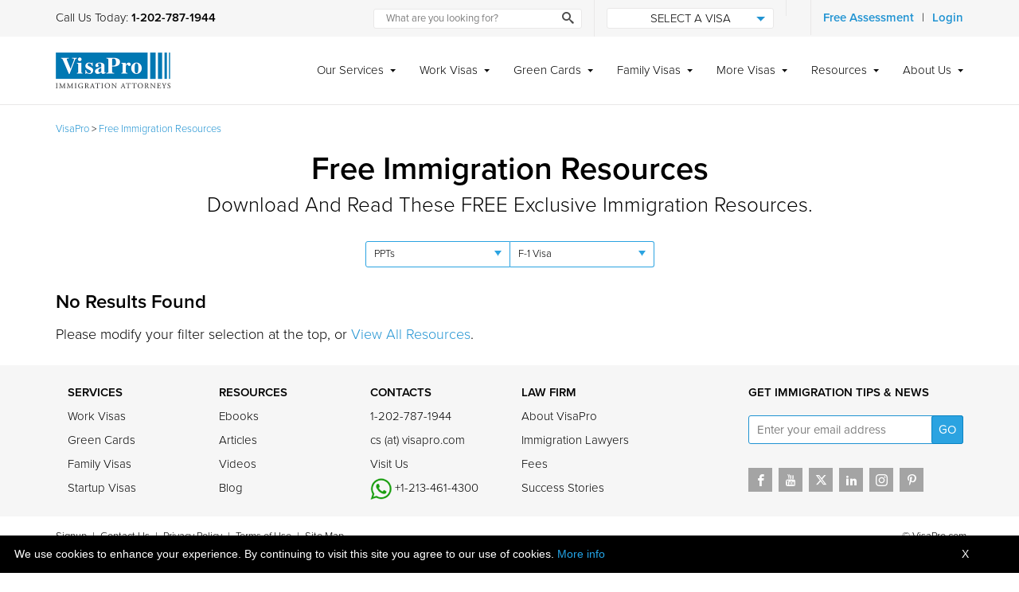

--- FILE ---
content_type: text/html; charset=UTF-8
request_url: https://www.visapro.com/resources/?vp_resource_topic=f-1-visa&vp_resource_type=ppt
body_size: 21247
content:
<!DOCTYPE html><html lang="en-US"><head><meta name='robots' content='index, follow, max-image-preview:large, max-snippet:-1, max-video-preview:-1' />
	<style>img:is([sizes="auto" i], [sizes^="auto," i]) { contain-intrinsic-size: 3000px 1500px }</style>
	
	<!-- This site is optimized with the Yoast SEO plugin v26.4 - https://yoast.com/wordpress/plugins/seo/ -->
	<title>Free Immigration Resources - Download Now</title>
	<meta name="description" content="The ultimate resource for free immigration articles, ebooks, videos, templates, and slides." />
	<link rel="canonical" href="https://www.visapro.com/resources/" />
	<meta property="og:locale" content="en_US" />
	<meta property="og:type" content="article" />
	<meta property="og:title" content="Free Immigration Resources - Download Now" />
	<meta property="og:description" content="The ultimate resource for free immigration articles, ebooks, videos, templates, and slides." />
	<meta property="og:url" content="https://www.visapro.com/resources/" />
	<meta property="og:site_name" content="VisaPro" />
	<meta property="article:publisher" content="https://www.facebook.com/visaprolawfirm/" />
	<meta property="article:modified_time" content="2017-09-01T09:59:04+00:00" />
	<meta property="og:image" content="https://www.visapro.com/wp-content/uploads/2017/01/free-immigration-resources.png" />
	<meta property="og:image:width" content="810" />
	<meta property="og:image:height" content="456" />
	<meta property="og:image:type" content="image/png" />
	<meta name="twitter:card" content="summary_large_image" />
	<meta name="twitter:title" content="Free Immigration Resources - Download Now" />
	<meta name="twitter:description" content="The ultimate resource for free immigration articles, ebooks, videos, templates, and slides." />
	<meta name="twitter:image" content="https://www.visapro.com/wp-content/uploads/2017/01/free-immigration-resources.png" />
	<meta name="twitter:site" content="@VisaProLaw" />
	<script type="application/ld+json" class="yoast-schema-graph">{"@context":"https://schema.org","@graph":[{"@type":"WebPage","@id":"https://www.visapro.com/resources/","url":"https://www.visapro.com/resources/","name":"Free Immigration Resources - Download Now","isPartOf":{"@id":"https://www.visapro.com/#website"},"primaryImageOfPage":{"@id":"https://www.visapro.com/resources/#primaryimage"},"image":{"@id":"https://www.visapro.com/resources/#primaryimage"},"thumbnailUrl":"https://www.visapro.com/wp-content/uploads/2017/01/free-immigration-resources.png","datePublished":"2017-01-30T17:00:32+00:00","dateModified":"2017-09-01T09:59:04+00:00","description":"The ultimate resource for free immigration articles, ebooks, videos, templates, and slides.","breadcrumb":{"@id":"https://www.visapro.com/resources/#breadcrumb"},"inLanguage":"en-US","potentialAction":[{"@type":"ReadAction","target":["https://www.visapro.com/resources/"]}]},{"@type":"ImageObject","inLanguage":"en-US","@id":"https://www.visapro.com/resources/#primaryimage","url":"https://www.visapro.com/wp-content/uploads/2017/01/free-immigration-resources.png","contentUrl":"https://www.visapro.com/wp-content/uploads/2017/01/free-immigration-resources.png","width":810,"height":456,"caption":"Free US Immigration Legal Resource Center."},{"@type":"BreadcrumbList","@id":"https://www.visapro.com/resources/#breadcrumb","itemListElement":[{"@type":"ListItem","position":1,"name":"VisaPro","item":"https://www.visapro.com/"},{"@type":"ListItem","position":2,"name":"Free Immigration Resources"}]},{"@type":"WebSite","@id":"https://www.visapro.com/#website","url":"https://www.visapro.com/","name":"VisaPro","description":"US Immigration Law Firm","publisher":{"@id":"https://www.visapro.com/#organization"},"potentialAction":[{"@type":"SearchAction","target":{"@type":"EntryPoint","urlTemplate":"https://www.visapro.com/?s={search_term_string}"},"query-input":{"@type":"PropertyValueSpecification","valueRequired":true,"valueName":"search_term_string"}}],"inLanguage":"en-US"},{"@type":"Organization","@id":"https://www.visapro.com/#organization","name":"VisaPro LLC","url":"https://www.visapro.com/","logo":{"@type":"ImageObject","inLanguage":"en-US","@id":"https://www.visapro.com/#/schema/logo/image/","url":"https://www.visapro.com/wp-content/uploads/2020/05/logo.png","contentUrl":"https://www.visapro.com/wp-content/uploads/2020/05/logo.png","width":288,"height":90,"caption":"VisaPro LLC"},"image":{"@id":"https://www.visapro.com/#/schema/logo/image/"},"sameAs":["https://www.facebook.com/visaprolawfirm/","https://x.com/VisaProLaw","https://www.linkedin.com/company/visapro-immigration-services-llc","https://www.pinterest.com/visapro/","https://www.youtube.com/user/visapro"]}]}</script>
	<!-- / Yoast SEO plugin. -->


<link rel='dns-prefetch' href='//use.typekit.net' />
<link rel='dns-prefetch' href='//platform-api.sharethis.com' />
<link rel='dns-prefetch' href='//a.omappapi.com' />
<link rel="alternate" type="application/rss+xml" title="VisaPro &raquo; Feed" href="https://www.visapro.com/feed/" />
<link rel="alternate" type="application/rss+xml" title="VisaPro &raquo; Comments Feed" href="https://www.visapro.com/comments/feed/" />
<style id='wp-emoji-styles-inline-css' type='text/css'>

	img.wp-smiley, img.emoji {
		display: inline !important;
		border: none !important;
		box-shadow: none !important;
		height: 1em !important;
		width: 1em !important;
		margin: 0 0.07em !important;
		vertical-align: -0.1em !important;
		background: none !important;
		padding: 0 !important;
	}
</style>
<link rel='stylesheet' id='wp-block-library-css' href='https://www.visapro.com/wp-includes/css/dist/block-library/style.min.css?ver=6.8.3' type='text/css' media='all' />
<style id='classic-theme-styles-inline-css' type='text/css'>
/*! This file is auto-generated */
.wp-block-button__link{color:#fff;background-color:#32373c;border-radius:9999px;box-shadow:none;text-decoration:none;padding:calc(.667em + 2px) calc(1.333em + 2px);font-size:1.125em}.wp-block-file__button{background:#32373c;color:#fff;text-decoration:none}
</style>
<style id='global-styles-inline-css' type='text/css'>
:root{--wp--preset--aspect-ratio--square: 1;--wp--preset--aspect-ratio--4-3: 4/3;--wp--preset--aspect-ratio--3-4: 3/4;--wp--preset--aspect-ratio--3-2: 3/2;--wp--preset--aspect-ratio--2-3: 2/3;--wp--preset--aspect-ratio--16-9: 16/9;--wp--preset--aspect-ratio--9-16: 9/16;--wp--preset--color--black: #000000;--wp--preset--color--cyan-bluish-gray: #abb8c3;--wp--preset--color--white: #ffffff;--wp--preset--color--pale-pink: #f78da7;--wp--preset--color--vivid-red: #cf2e2e;--wp--preset--color--luminous-vivid-orange: #ff6900;--wp--preset--color--luminous-vivid-amber: #fcb900;--wp--preset--color--light-green-cyan: #7bdcb5;--wp--preset--color--vivid-green-cyan: #00d084;--wp--preset--color--pale-cyan-blue: #8ed1fc;--wp--preset--color--vivid-cyan-blue: #0693e3;--wp--preset--color--vivid-purple: #9b51e0;--wp--preset--gradient--vivid-cyan-blue-to-vivid-purple: linear-gradient(135deg,rgba(6,147,227,1) 0%,rgb(155,81,224) 100%);--wp--preset--gradient--light-green-cyan-to-vivid-green-cyan: linear-gradient(135deg,rgb(122,220,180) 0%,rgb(0,208,130) 100%);--wp--preset--gradient--luminous-vivid-amber-to-luminous-vivid-orange: linear-gradient(135deg,rgba(252,185,0,1) 0%,rgba(255,105,0,1) 100%);--wp--preset--gradient--luminous-vivid-orange-to-vivid-red: linear-gradient(135deg,rgba(255,105,0,1) 0%,rgb(207,46,46) 100%);--wp--preset--gradient--very-light-gray-to-cyan-bluish-gray: linear-gradient(135deg,rgb(238,238,238) 0%,rgb(169,184,195) 100%);--wp--preset--gradient--cool-to-warm-spectrum: linear-gradient(135deg,rgb(74,234,220) 0%,rgb(151,120,209) 20%,rgb(207,42,186) 40%,rgb(238,44,130) 60%,rgb(251,105,98) 80%,rgb(254,248,76) 100%);--wp--preset--gradient--blush-light-purple: linear-gradient(135deg,rgb(255,206,236) 0%,rgb(152,150,240) 100%);--wp--preset--gradient--blush-bordeaux: linear-gradient(135deg,rgb(254,205,165) 0%,rgb(254,45,45) 50%,rgb(107,0,62) 100%);--wp--preset--gradient--luminous-dusk: linear-gradient(135deg,rgb(255,203,112) 0%,rgb(199,81,192) 50%,rgb(65,88,208) 100%);--wp--preset--gradient--pale-ocean: linear-gradient(135deg,rgb(255,245,203) 0%,rgb(182,227,212) 50%,rgb(51,167,181) 100%);--wp--preset--gradient--electric-grass: linear-gradient(135deg,rgb(202,248,128) 0%,rgb(113,206,126) 100%);--wp--preset--gradient--midnight: linear-gradient(135deg,rgb(2,3,129) 0%,rgb(40,116,252) 100%);--wp--preset--font-size--small: 13px;--wp--preset--font-size--medium: 20px;--wp--preset--font-size--large: 36px;--wp--preset--font-size--x-large: 42px;--wp--preset--spacing--20: 0.44rem;--wp--preset--spacing--30: 0.67rem;--wp--preset--spacing--40: 1rem;--wp--preset--spacing--50: 1.5rem;--wp--preset--spacing--60: 2.25rem;--wp--preset--spacing--70: 3.38rem;--wp--preset--spacing--80: 5.06rem;--wp--preset--shadow--natural: 6px 6px 9px rgba(0, 0, 0, 0.2);--wp--preset--shadow--deep: 12px 12px 50px rgba(0, 0, 0, 0.4);--wp--preset--shadow--sharp: 6px 6px 0px rgba(0, 0, 0, 0.2);--wp--preset--shadow--outlined: 6px 6px 0px -3px rgba(255, 255, 255, 1), 6px 6px rgba(0, 0, 0, 1);--wp--preset--shadow--crisp: 6px 6px 0px rgba(0, 0, 0, 1);}:where(.is-layout-flex){gap: 0.5em;}:where(.is-layout-grid){gap: 0.5em;}body .is-layout-flex{display: flex;}.is-layout-flex{flex-wrap: wrap;align-items: center;}.is-layout-flex > :is(*, div){margin: 0;}body .is-layout-grid{display: grid;}.is-layout-grid > :is(*, div){margin: 0;}:where(.wp-block-columns.is-layout-flex){gap: 2em;}:where(.wp-block-columns.is-layout-grid){gap: 2em;}:where(.wp-block-post-template.is-layout-flex){gap: 1.25em;}:where(.wp-block-post-template.is-layout-grid){gap: 1.25em;}.has-black-color{color: var(--wp--preset--color--black) !important;}.has-cyan-bluish-gray-color{color: var(--wp--preset--color--cyan-bluish-gray) !important;}.has-white-color{color: var(--wp--preset--color--white) !important;}.has-pale-pink-color{color: var(--wp--preset--color--pale-pink) !important;}.has-vivid-red-color{color: var(--wp--preset--color--vivid-red) !important;}.has-luminous-vivid-orange-color{color: var(--wp--preset--color--luminous-vivid-orange) !important;}.has-luminous-vivid-amber-color{color: var(--wp--preset--color--luminous-vivid-amber) !important;}.has-light-green-cyan-color{color: var(--wp--preset--color--light-green-cyan) !important;}.has-vivid-green-cyan-color{color: var(--wp--preset--color--vivid-green-cyan) !important;}.has-pale-cyan-blue-color{color: var(--wp--preset--color--pale-cyan-blue) !important;}.has-vivid-cyan-blue-color{color: var(--wp--preset--color--vivid-cyan-blue) !important;}.has-vivid-purple-color{color: var(--wp--preset--color--vivid-purple) !important;}.has-black-background-color{background-color: var(--wp--preset--color--black) !important;}.has-cyan-bluish-gray-background-color{background-color: var(--wp--preset--color--cyan-bluish-gray) !important;}.has-white-background-color{background-color: var(--wp--preset--color--white) !important;}.has-pale-pink-background-color{background-color: var(--wp--preset--color--pale-pink) !important;}.has-vivid-red-background-color{background-color: var(--wp--preset--color--vivid-red) !important;}.has-luminous-vivid-orange-background-color{background-color: var(--wp--preset--color--luminous-vivid-orange) !important;}.has-luminous-vivid-amber-background-color{background-color: var(--wp--preset--color--luminous-vivid-amber) !important;}.has-light-green-cyan-background-color{background-color: var(--wp--preset--color--light-green-cyan) !important;}.has-vivid-green-cyan-background-color{background-color: var(--wp--preset--color--vivid-green-cyan) !important;}.has-pale-cyan-blue-background-color{background-color: var(--wp--preset--color--pale-cyan-blue) !important;}.has-vivid-cyan-blue-background-color{background-color: var(--wp--preset--color--vivid-cyan-blue) !important;}.has-vivid-purple-background-color{background-color: var(--wp--preset--color--vivid-purple) !important;}.has-black-border-color{border-color: var(--wp--preset--color--black) !important;}.has-cyan-bluish-gray-border-color{border-color: var(--wp--preset--color--cyan-bluish-gray) !important;}.has-white-border-color{border-color: var(--wp--preset--color--white) !important;}.has-pale-pink-border-color{border-color: var(--wp--preset--color--pale-pink) !important;}.has-vivid-red-border-color{border-color: var(--wp--preset--color--vivid-red) !important;}.has-luminous-vivid-orange-border-color{border-color: var(--wp--preset--color--luminous-vivid-orange) !important;}.has-luminous-vivid-amber-border-color{border-color: var(--wp--preset--color--luminous-vivid-amber) !important;}.has-light-green-cyan-border-color{border-color: var(--wp--preset--color--light-green-cyan) !important;}.has-vivid-green-cyan-border-color{border-color: var(--wp--preset--color--vivid-green-cyan) !important;}.has-pale-cyan-blue-border-color{border-color: var(--wp--preset--color--pale-cyan-blue) !important;}.has-vivid-cyan-blue-border-color{border-color: var(--wp--preset--color--vivid-cyan-blue) !important;}.has-vivid-purple-border-color{border-color: var(--wp--preset--color--vivid-purple) !important;}.has-vivid-cyan-blue-to-vivid-purple-gradient-background{background: var(--wp--preset--gradient--vivid-cyan-blue-to-vivid-purple) !important;}.has-light-green-cyan-to-vivid-green-cyan-gradient-background{background: var(--wp--preset--gradient--light-green-cyan-to-vivid-green-cyan) !important;}.has-luminous-vivid-amber-to-luminous-vivid-orange-gradient-background{background: var(--wp--preset--gradient--luminous-vivid-amber-to-luminous-vivid-orange) !important;}.has-luminous-vivid-orange-to-vivid-red-gradient-background{background: var(--wp--preset--gradient--luminous-vivid-orange-to-vivid-red) !important;}.has-very-light-gray-to-cyan-bluish-gray-gradient-background{background: var(--wp--preset--gradient--very-light-gray-to-cyan-bluish-gray) !important;}.has-cool-to-warm-spectrum-gradient-background{background: var(--wp--preset--gradient--cool-to-warm-spectrum) !important;}.has-blush-light-purple-gradient-background{background: var(--wp--preset--gradient--blush-light-purple) !important;}.has-blush-bordeaux-gradient-background{background: var(--wp--preset--gradient--blush-bordeaux) !important;}.has-luminous-dusk-gradient-background{background: var(--wp--preset--gradient--luminous-dusk) !important;}.has-pale-ocean-gradient-background{background: var(--wp--preset--gradient--pale-ocean) !important;}.has-electric-grass-gradient-background{background: var(--wp--preset--gradient--electric-grass) !important;}.has-midnight-gradient-background{background: var(--wp--preset--gradient--midnight) !important;}.has-small-font-size{font-size: var(--wp--preset--font-size--small) !important;}.has-medium-font-size{font-size: var(--wp--preset--font-size--medium) !important;}.has-large-font-size{font-size: var(--wp--preset--font-size--large) !important;}.has-x-large-font-size{font-size: var(--wp--preset--font-size--x-large) !important;}
:where(.wp-block-post-template.is-layout-flex){gap: 1.25em;}:where(.wp-block-post-template.is-layout-grid){gap: 1.25em;}
:where(.wp-block-columns.is-layout-flex){gap: 2em;}:where(.wp-block-columns.is-layout-grid){gap: 2em;}
:root :where(.wp-block-pullquote){font-size: 1.5em;line-height: 1.6;}
</style>
<link rel='stylesheet' id='visa-options-pro-min-css' href='https://www.visapro.com/wp-content/plugins/visa-options-pro/assets/css/visa-options-pro.min.css?ver=6.8.3' type='text/css' media='all' />
<link rel='stylesheet' id='vp-jquery-ui-css' href='https://www.visapro.com/wp-content/plugins/visa-options-pro/assets/css/jquery-ui.css?ver=6.8.3' type='text/css' media='all' />
<link rel='stylesheet' id='vp-style-css' href='https://www.visapro.com/wp-content/themes/visapro-immigration-lawyers/assets/css/main.css?ver=1.0.0' type='text/css' media='all' />
<link rel='stylesheet' id='arcontactus-css' href='https://www.visapro.com/wp-content/themes/visapro-immigration-lawyers/assets/css/jquery.contactus.css?ver=1.0.0' type='text/css' media='all' />
<script type="text/javascript" src="https://www.visapro.com/wp-includes/js/jquery/jquery.min.js?ver=3.7.1" id="jquery-core-js"></script>
<script type="text/javascript" src="https://www.visapro.com/wp-includes/js/jquery/jquery-migrate.min.js?ver=3.4.1" id="jquery-migrate-js"></script>
<script type="text/javascript" src="https://www.visapro.com/wp-content/plugins/visa-options-pro/assets/js/jquery-ui.js?ver=6.8.3" id="vp-jquery-ui-js"></script>
<script type="text/javascript" src="https://use.typekit.net/aov2epx.js?ver=1" id="vp-fonts-js"></script>
<script type="text/javascript" id="vp-fonts-js-after">
/* <![CDATA[ */
try{Typekit.load({ async: true });}catch(e){}
/* ]]> */
</script>
<script type="text/javascript" src="https://www.visapro.com/wp-content/plugins/eligibility-report/assets/datatable/js/jquery.dataTables.min.js?ver=6.8.3" id="srx_datatable-js-js"></script>
<script type="text/javascript" src="https://www.visapro.com/wp-content/plugins/eligibility-report/assets/datepicker/js/datepicker-ui.js?ver=6.8.3" id="srx_datepicker-ui-js-js"></script>
<link rel="https://api.w.org/" href="https://www.visapro.com/wp-json/" /><link rel="alternate" title="JSON" type="application/json" href="https://www.visapro.com/wp-json/wp/v2/pages/11" /><link rel="EditURI" type="application/rsd+xml" title="RSD" href="https://www.visapro.com/xmlrpc.php?rsd" />
<meta name="generator" content="WordPress 6.8.3" />
<link rel='shortlink' href='https://www.visapro.com/?p=11' />
<link rel="alternate" title="oEmbed (JSON)" type="application/json+oembed" href="https://www.visapro.com/wp-json/oembed/1.0/embed?url=https%3A%2F%2Fwww.visapro.com%2Fresources%2F" />
<link rel="alternate" title="oEmbed (XML)" type="text/xml+oembed" href="https://www.visapro.com/wp-json/oembed/1.0/embed?url=https%3A%2F%2Fwww.visapro.com%2Fresources%2F&#038;format=xml" />
<!-- Google tag (gtag.js) --> 
<script async src="https://www.googletagmanager.com/gtag/js?id=AW-1069865088"></script> <script> window.dataLayer = window.dataLayer || []; function gtag(){dataLayer.push(arguments);} gtag('js', new Date()); gtag('config', 'AW-1069865088'); </script>
<!-- Google Tag Manager -->
<script>(function(w,d,s,l,i){w[l]=w[l]||[];w[l].push({'gtm.start':
new Date().getTime(),event:'gtm.js'});var f=d.getElementsByTagName(s)[0],
j=d.createElement(s),dl=l!='dataLayer'?'&l='+l:'';j.async=true;j.src=
'https://www.googletagmanager.com/gtm.js?id='+i+dl;f.parentNode.insertBefore(j,f);
})(window,document,'script','dataLayer','GTM-NW655D2');</script>
<!-- End Google Tag Manager -->



<!-- Google Tag Manager (noscript) -->
<noscript><iframe src="https://www.googletagmanager.com/ns.html?id=GTM-NW655D2"
height="0" width="0" style="display:none;visibility:hidden"></iframe></noscript>
<!-- End Google Tag Manager (noscript) -->

<!-- Twitter conversion tracking base code -->
<script>
!function(e,t,n,s,u,a){e.twq||(s=e.twq=function(){s.exe?s.exe.apply(s,arguments):s.queue.push(arguments);
},s.version='1.1',s.queue=[],u=t.createElement(n),u.async=!0,u.src='https://static.ads-twitter.com/uwt.js',
a=t.getElementsByTagName(n)[0],a.parentNode.insertBefore(u,a))}(window,document,'script');
twq('config','o7iqn');
</script>
<!-- End Twitter conversion tracking base code -->

<!-- Meta Pixel Code -->

<script>

!function(f,b,e,v,n,t,s)

{if(f.fbq)return;n=f.fbq=function(){n.callMethod?

n.callMethod.apply(n,arguments):n.queue.push(arguments)};

if(!f._fbq)f._fbq=n;n.push=n;n.loaded=!0;n.version='2.0';

n.queue=[];t=b.createElement(e);t.async=!0;

t.src=v;s=b.getElementsByTagName(e)[0];

s.parentNode.insertBefore(t,s)}(window, document,'script',

'https://connect.facebook.net/en_US/fbevents.js');

fbq('init', '662591246618957');

fbq('track', 'PageView');

</script>

<noscript><img height="1" width="1" style="display:none"

src="https://www.facebook.com/tr?id=662591246618957&ev=PageView&noscript=1"

/></noscript>

<!-- End Meta Pixel Code --><script>
    /** Visa Options */
    jQuery(document).ready(function () {
            });

    var i;
    function fill_SponserItem(i) {
        var frm_family = document.getElementsByName("frm_family")[0];
        
        frm_family.sponsor.options.length = 0;
        if (i == "")
            i = "srs";
        switch (i) {
            case 'srs':
                var sArry = new Array("select relationship", "spouse", "fiancee", "parent", "brother", "sister")
                var sArry_Values = new Array("Select Relationship", "Spouse", "Fiancee", "Parent", "Brother", "Sister")
                break;
            case 'citizen':
                var sArry = new Array("select relationship", "spouse", "fiancee", "parent", "brother", "sister")
                var sArry_Values = new Array("Select Relationship", "Spouse", "Fiancee", "Parent", "Brother", "Sister")
                break;
            case 'permanent resident':
                var sArry = new Array("select relationship", "spouse")
                var sArry_Values = new Array("Select Relationship", "Spouse")
                break;
        }

        for (i = 0; i < sArry.length; i++) {
            if ('' == sArry[i])
                frm_family.sponsor.options[i] = new Option(sArry_Values[i], sArry[i], false, true);
            else
                frm_family.sponsor.options[i] = new Option(sArry_Values[i], sArry[i]);
        }
    }
</script>

<script>
    function validateform()
    {


















        /** Start Family Visa Options Page */


        /** End Family Visa Options Page */

        
        return true;
    }
</script><meta charset="UTF-8"><meta name="viewport" content="width=device-width, initial-scale=1"><link rel="profile" href="https://gmpg.org/xfn/11"><link rel="pingback" href="https://www.visapro.com/xmlrpc.php">
<!-- Meta Pixel Code -->
<script type='text/javascript'>
!function(f,b,e,v,n,t,s){if(f.fbq)return;n=f.fbq=function(){n.callMethod?
n.callMethod.apply(n,arguments):n.queue.push(arguments)};if(!f._fbq)f._fbq=n;
n.push=n;n.loaded=!0;n.version='2.0';n.queue=[];t=b.createElement(e);t.async=!0;
t.src=v;s=b.getElementsByTagName(e)[0];s.parentNode.insertBefore(t,s)}(window,
document,'script','https://connect.facebook.net/en_US/fbevents.js?v=next');
</script>
<!-- End Meta Pixel Code -->

      <script type='text/javascript'>
        var url = window.location.origin + '?ob=open-bridge';
        fbq('set', 'openbridge', '293969614642520', url);
      </script>
    <script type='text/javascript'>fbq('init', '293969614642520', {}, {
    "agent": "wordpress-6.8.3-3.0.16"
})</script><script type='text/javascript'>
    fbq('track', 'PageView', []);
  </script>
<!-- Meta Pixel Code -->
<noscript>
<img height="1" width="1" style="display:none" alt="fbpx"
src="https://www.facebook.com/tr?id=293969614642520&ev=PageView&noscript=1" />
</noscript>
<!-- End Meta Pixel Code -->
<link rel="icon" href="https://www.visapro.com/wp-content/uploads/2017/10/cropped-visapro-us-immigration-law-firm-32x32.png" sizes="32x32" />
<link rel="icon" href="https://www.visapro.com/wp-content/uploads/2017/10/cropped-visapro-us-immigration-law-firm-192x192.png" sizes="192x192" />
<link rel="apple-touch-icon" href="https://www.visapro.com/wp-content/uploads/2017/10/cropped-visapro-us-immigration-law-firm-180x180.png" />
<meta name="msapplication-TileImage" content="https://www.visapro.com/wp-content/uploads/2017/10/cropped-visapro-us-immigration-law-firm-270x270.png" />
</head><body class="wp-singular page-template page-template-templates page-template-resources page-template-templatesresources-php page page-id-11 page-parent wp-theme-visapro-immigration-lawyers full-width-content wide-content"><!-- Google Tag Manager (noscript) -->
<noscript><iframe src="https://www.googletagmanager.com/ns.html?id=GTM-NW655D2"
height="0" width="0" style="display:none;visibility:hidden"></iframe></noscript>
<!-- End Google Tag Manager (noscript) -->
	<div class="site-container"><a class="skip-link screen-reader-text" href="#main-content">Skip to content</a><div class="above-header"><div class="wrap"><div class="call-us">Call Us Today: <a href="tel:12027871944">1-202-787-1944</a></div><div class="right"><div class="header-search">
<form role="search" method="get" class="search-form" action="https://www.visapro.com/">
	<label>
		<span class="screen-reader-text">Search for</span>
		<input type="search" class="search-field" placeholder="What are you looking for?" value="" name="s" title="Search for" />
	</label>
	<button type="submit" class="search-submit"><i class="icon-search"></i> <span>Search</span></button>
</form>
</div><div class="select-visa"><a href="#">Select a Visa</a><div class="dropdown"><ul id="menu-select-a-visa" class="menu"><li id="menu-item-535" class="menu-item"><a href="https://www.visapro.com/green-cards/adjustment-of-status/">Adjustment of Status</a></li>
<li id="menu-item-536" class="menu-item"><a href="https://www.visapro.com/work-visas/e2-visa/">E-2      Treaty Investors</a></li>
<li id="menu-item-537" class="menu-item"><a href="https://www.visapro.com/work-visas/e3-visa/">E-3      Australian Speciality Workers</a></li>
<li id="menu-item-538" class="menu-item"><a href="https://www.visapro.com/green-cards/">Green Cards</a></li>
<li id="menu-item-539" class="menu-item"><a href="https://www.visapro.com/work-visas/h1b-visa/">H-1B    Specialty Workers</a></li>
<li id="menu-item-540" class="menu-item"><a href="https://www.visapro.com/work-visas/h1b1-visa/">H-1B1  Chileans and Singaporeans</a></li>
<li id="menu-item-541" class="menu-item"><a href="https://www.visapro.com/work-visas/h3-visa/">H-3     Trainees</a></li>
<li id="menu-item-18404" class="menu-item"><a href="https://www.visapro.com/startup-visas/international-entrepreneur-parole/">International Entrepreneur Parole</a></li>
<li id="menu-item-542" class="menu-item"><a href="https://www.visapro.com/family-visas/k1-fiance-visa/">K-1       Fiance or Fiancee</a></li>
<li id="menu-item-543" class="menu-item"><a href="https://www.visapro.com/work-visas/l1-visa/">L-1       Intra-company Transfers</a></li>
<li id="menu-item-544" class="menu-item"><a href="https://www.visapro.com/green-cards/family/marriage-to-us-citizen/">Marriage to a U.S. Citizen</a></li>
<li id="menu-item-545" class="menu-item"><a href="https://www.visapro.com/work-visas/o1-visa/">O-1      Extraordinary Ability</a></li>
<li id="menu-item-546" class="menu-item"><a href="https://www.visapro.com/work-visas/p1-visa/">P-1       Athletes or Entertainers</a></li>
<li id="menu-item-548" class="menu-item"><a href="https://www.visapro.com/work-visas/p3-visa/">P-3      Artists or Entertainers</a></li>
<li id="menu-item-549" class="menu-item"><a href="https://www.visapro.com/work-visas/tn-visa/">TN (Canada)     NAFTA Professional</a></li>
<li id="menu-item-550" class="menu-item"><a href="https://www.visapro.com/work-visas/tn-visa/">TN (Mexico)     NAFTA Professional</a></li>
</ul></div></div><div class="language"><div id="google_translate_element"></div><div class="google_translate_mobile"></div><script type="text/javascript">
    function googleTranslateElementInit() {new google.translate.TranslateElement({pageLanguage: 'en', layout: google.translate.TranslateElement.InlineLayout.SIMPLE, gaTrack: true, gaId: 'UA-197071-2'}, 'google_translate_element');}</script><script type="text/javascript" src="//translate.google.com/translate_a/element.js?cb=googleTranslateElementInit"></script></div><div class="more"><a href="https://www.visapro.com/service-options/visa-assessment">Free Assessment</a> | <a href="https://www.visapro.com/login/">Login</a></div></div><div class="site-information"><i class="icon-lock"></i> www.visapro.com</div></div></div><header class="site-header" role="banner"><div class="wrap"><a class="site-title" href="https://www.visapro.com" rel="home">VisaPro</a><nav class="nav-primary nav-menu" role="navigation"><div class="menu-primary-container"><ul id="primary-menu" class="menu"><li id="menu-item-14" class="menu-item"><a href="#">Our Services<span class="submenu-toggle"></span></a><div class="mega-menu"><div class="wrap"><h5 class="orange">VISAPRO SERVICE OPTIONS</h5>
<div class="column one-third first">
<h6><a href="https://www.visapro.com/service-options/visa-assessment/">Free Visa Assessment</a></h6>
<p>If you just need to know your visa eligibility or have a few short questions.</p>
</div>
<div class="column one-third">
<h6><a href="https://www.visapro.com/service-options/consult-attorney/">Immigration Consultation</a></h6>
<p>If you have an immigration issue or unclear about your visa options.</p>
</div>
<div class="column one-third">
<h6><a href="https://www.visapro.com/signup/">Legal Representation</a></h6>
<p>If you want VisaPro’s expert guidance and accurate preparation of your case.</p>
<p><a href="https://www.visapro.com/service-options/" class="orange">Compare our service options</a></p>
</div>
</div></div></li>
<li id="menu-item-15" class="menu-item"><a href="#">Work Visas<span class="submenu-toggle"></span></a><div class="mega-menu"><div class="wrap"><h5 class="orange">VISAS FOR EMPLOYMENT</h5>
<div class="column one-fifth first">
<h6>H Visas</h6>
<ul>
<li><a href="https://www.visapro.com/work-visas/h1b-visa/">H-1B Visa</a></li>
<li><a href="https://www.visapro.com/work-visas/h1b1-visa/">H-1B1 Visa</a></li>
<li><a href="https://www.visapro.com/work-visas/h3-visa/">H-3 Visa</a></li>
<li><a href="https://www.visapro.com/work-visas/h2b-visa/">H-2B Visa</a></li>
</ul>
<h6>O Visas</h6>
<ul>
<li><a href="https://www.visapro.com/work-visas/o1-visa/">O-1 Visa</a></li>
<li><a href="https://www.visapro.com/work-visas/o2-visa/">O-2 Visa</a></li>
</ul>
</div>
<div class="column one-fifth">
<h6>L Visas</h6>
<ul>
<li><a href="https://www.visapro.com/work-visas/l1-visa/">L-1A Visa</a></li>
<li><a href="https://www.visapro.com/work-visas/l1-visa/">L-1B Visa</a></li>
<li><a href="https://www.visapro.com/work-visas/l1-blanket-visa/">L-1 Blanket</a></li>
<li><a href="https://www.visapro.com/startup-visas/l1-full-service/">L-1 Full Service</a></li>
</ul>
<h6>TN NAFTA</h6>
<ul>
<li><a href="https://www.visapro.com/work-visas/tn-visa/">TN (Canada)</a></li>
<li><a href="https://www.visapro.com/work-visas/tn-visa/">TN (Mexico)</a></li>
</ul>
</div>
<div class="column one-fifth">
<h6>E Visas</h6>
<ul>
<li><a href="https://www.visapro.com/work-visas/e1-visa/">E-1 Visa</a></li>
<li><a href="https://www.visapro.com/work-visas/e2-visa/">E-2 Visa</a></li>
<li><a href="https://www.visapro.com/work-visas/e3-visa/">E-3 Visa</a></li>
</ul>
<h6>P Visas</h6>
<ul>
<li><a href="https://www.visapro.com/work-visas/p1-visa/">P-1 Visa</a></li>
<li><a href="https://www.visapro.com/work-visas/p3-visa/">P-3 Visa</a></li>
<li><a class="orange" href="https://www.visapro.com/work-visas/">More Work Visas</a></li>
</ul>
</div>
<div class="column one-fifth">
<h6 class="orange">Startup Visas</h6>
<ul>
<li><a href="https://www.visapro.com/startup-visas/l1-full-service/">L-1 New Office</a></li>
<li><a href="https://www.visapro.com/startup-visas/e1-full-service/">E-1 Full Service</a></li>
<li><a href="https://www.visapro.com/startup-visas/e2-full-service/">E-2 Full Service</a></li>
<li><a href="https://www.visapro.com/startup-visas/international-entrepreneur-parole/">Entrepreneur Visa Full Service</a></li>
<li><a href="https://www.visapro.com/startup-visas/startup-full-service/">Startup Full Service</a></li>
<li><a href="https://www.visapro.com/work-visas/h1b-visa/">H-1B Visa</a></li>
<li><a href="https://www.visapro.com/work-visas/o1-visa/">O-1 Visa</a></li>
</ul>
</div>
<div class="column one-fifth">
<h6 class="orange">Investor Visas</h6>
<ul>
<li><a href="https://www.visapro.com/work-visas/e1-visa/">E-1 Visa</a></li>
<li><a href="https://www.visapro.com/work-visas/e2-visa/">E-2 Visa</a></li>
<li><a href="https://www.visapro.com/green-cards/eb5-green-card/">EB-5</a></li>
</ul>
</div>
</div></div></li>
<li id="menu-item-16" class="menu-item"><a href="#">Green Cards<span class="submenu-toggle"></span></a><div class="mega-menu"><div class="wrap"><h5 class="orange">GREEN CARDS FOR US RESIDENCY</h5>
<div class="column one-third first">
<h6>Employment Based</h6>
<ul>
<li><a href="https://www.visapro.com/green-cards/employment/eb1-green-card/">EB-1 Green Card</a></li>
<li><a href="https://www.visapro.com/green-cards/employment/eb2-green-card/">EB-2 Green Card</a></li>
<li><a href="https://www.visapro.com/green-cards/employment/eb2-national-interest-waiver/">EB-2 National Interest Waiver</a></li>
<li><a href="https://www.visapro.com/green-cards/employment/eb3-green-card/">EB-3 Green Card</a></li>
<li><a href="https://www.visapro.com/green-cards/employment/i-140-immigrant-petition/">I-140 Petition</a></li>
<li><a href="https://www.visapro.com/green-cards/employment/labor-certification/">Labor Certification</a></li>
</ul>
</div>
<div class="column one-third">
<h6>Family Based</h6>
<ul>
<li><a href="https://www.visapro.com/green-cards/family/immediate-relative-of-us-citizens/">Spouse and Children of US Citizen</a></li>
<li><a href="https://www.visapro.com/green-cards/family/green-card-family-first-preference/">Unmarried Son or Daughter of USC</a></li>
<li><a href="https://www.visapro.com/green-cards/family/green-card-family-third-preference/">Married Son or Daughter of USC</a></li>
<li><a href="https://www.visapro.com/green-cards/family/immediate-relative-of-us-citizens/">Parent of US Citizen</a></li>
<li><a href="https://www.visapro.com/green-cards/family/green-card-family-fourth-preference/">Brother or Sister of US Citizen</a></li>
<li><a href="https://www.visapro.com/green-cards/family/green-card-family-second-preference/">Spouse and Children of PR</a></li>
<li><a href="https://www.visapro.com/green-cards/family/green-card-family-second-preference/">Unmarried Son or Daughter of PR</a></li>
</ul>
</div>
<div class="column one-third">
<h6>Others</h6>
<ul>
<li><a href="https://www.visapro.com/green-cards/family/i-130-petition-for-alien-relative/">I-130 Petition</a></li>
<li><a href="https://www.visapro.com/other-visas/conditional-permanent-residence/">Removal of Conditions</a></li>
<li><a href="https://www.visapro.com/green-cards/adjustment-of-status/">Adjustment of Status</a></li>
<li><a href="https://www.visapro.com/other-visas/advance-parole/">Advance Parole</a></li>
<li><a href="https://www.visapro.com/green-cards/us-immigrant-visa/">Immigrant Visa Process</a></li>
<li><a href="https://www.visapro.com/other-visas/employment-authorization-document/">Employment Authorization</a></li>
<li><a href="https://www.visapro.com/other-visas/reentry-permit/">Reentry Permit</a></li>
<li><a href="https://www.visapro.com/green-cards/" class="orange">More Green Cards</a></li>
</ul>
</div>
</div></div></li>
<li id="menu-item-17" class="menu-item"><a href="#">Family Visas<span class="submenu-toggle"></span></a><div class="mega-menu"><div class="wrap"><h5 class="orange">VISAS FOR FIANCÉE, SPOUSE AND OTHER FAMILY MEMBERS</h5>
<div class="column one-sixth first">
<h6>Family Visas</h6>
<ul>
<li><a href="https://www.visapro.com/family-visas/k1-fiance-visa/">K-1 Fiancée Visa</a></li>
<li><a href="https://www.visapro.com/family-visas/k2-visa/">K-2 Visa</a></li>
</ul>
</div>
<div class="column one-sixth">
<h6></h6>
<ul>
<li><a href="https://www.visapro.com/family-visas/k3-spouse-visa/">K-3 Spouse Visa</a></li>
<li><a href="https://www.visapro.com/family-visas/k4-visa/">K-4 Visa</a></li>
</ul>
</div>
<div class="column one-sixth">
<h6>Dependent Visas</h6>
<ul>
<li><a href="https://www.visapro.com/work-visas/e1-visa/">E-1 Dependent Visa</a></li>
<li><a href="https://www.visapro.com/work-visas/e2-visa/">E-2 Dependent Visa</a></li>
</ul>
</div>
<div class="column one-sixth">
<h6></h6>
<ul>
<li><a href="https://www.visapro.com/work-visas/e3-visa/">E-3 Dependent Visa</a></li>
<li><a href="https://www.visapro.com/family-visas/h4-visa/">H-4 Visa</a></li>
</ul>
</div>
<div class="column one-sixth">
<h6></h6>
<ul>
<li><a href="https://www.visapro.com/family-visas/l2-visa/">L-2 Visa</a></li>
<li><a href="https://www.visapro.com/work-visas/tn-visa/">TD (Canada)</a></li>
</ul>
</div>
<div class="column one-sixth">
<h6></h6>
<ul>
<li><a href="https://www.visapro.com/work-visas/tn-visa/">TD (Mexico)</a></li>
<li><a href="https://www.visapro.com/family-visas/" class="orange">More Family Visas</a></li>
</ul>
</div>
</div></div></li>
<li id="menu-item-18" class="menu-item"><a href="#">More Visas<span class="submenu-toggle"></span></a><div class="mega-menu"><div class="wrap"><h5 class="orange">MORE VISAS</h5>
<div class="column one-fifth first">
<h6>Visitor Visas</h6>
<ul>
<li><a href="https://www.visapro.com/visitor-visas/b1-visa/">B-1 Visa</a></li>
<li><a href="https://www.visapro.com/visitor-visas/b2-visa/">B-2 Visa</a></li>
</ul>
</div>
<div class="column one-fifth">
<h6>Student Visas</h6>
<ul>
<li><a href="https://www.visapro.com/student-visas/f1-visa/">F-1 Visa</a></li>
<li><a href="https://www.visapro.com/student-visas/j1-visa/">J-1 Visa</a></li>
<li><a href="https://www.visapro.com/student-visas/j1-visa/j1-visa-waiver/">J-1 Waiver</a></li>
<li><a href="https://www.visapro.com/student-visas/m1-visa/">M-1 Visa</a></li>
</ul>
</div>
<div class="column one-fifth">
<h6>U.S. Citizenship</h6>
<ul>
<li><a href="https://www.visapro.com/us-citizenship/us-naturalization/">Naturalization</a></li>
<li><a href="https://www.visapro.com/us-citizenship/us-citizenship-certificate/">Citizenship Certificate</a></li>
<li><a href="https://www.visapro.com/us-citizenship/us-citizenship-through-parents/">Foreign Born Child</a></li>
</ul>
</div>
<div class="column one-fifth">
<h6>More Visas</h6>
<ul>
<li><a href="https://www.visapro.com/other-visas/advance-parole/">Advance Parole</a></li>
<li><a href="https://www.visapro.com/other-visas/change-of-status/">Change of Status</a></li>
<li><a href="https://www.visapro.com/other-visas/extension-of-stay/">Extension of Stay</a></li>
<li><a href="https://www.visapro.com/other-visas/i-9-immigration-form/">I-9 Reviews</a></li>
</ul>
</div>
<div class="column one-fifth">
<h6></h6>
<ul>
<li><a href="https://www.visapro.com/other-visas/employment-authorization-document/">Employment Authorization</a></li>
<li><a href="https://www.visapro.com/work-visas/consular-processing-nonimmigrant-visa/">Consular &#8211; NI</a></li>
<li><a href="https://www.visapro.com/other-visas/reentry-permit/">Reentry Permit</a></li>
<li><a href="https://www.visapro.com/other-visas/" class="orange">More US Visas</a></li>
</ul>
</div>
</div></div></li>
<li id="menu-item-19" class="menu-item"><a href="#">Resources<span class="submenu-toggle"></span></a><div class="mega-menu"><div class="wrap"><h5 class="orange">FREE RESOURCES</h5>
<div class="column one-fourth first">
<h6>Utilities</h6>
<ul>
<li><a href="https://www.visapro.com/online-visa-advisor/">Online Visa Advisor</a></li>
<li><a href="https://www.visapro.com/forms/">Fillable USCIS Forms</a></li>
<li><a href="https://www.visapro.com/us-visa-status/">Check Visa Status</a></li>
</ul>
</div>
<div class="column one-fourth">
<h6>Library</h6>
<ul>
<li><a href="https://www.visapro.com/resources/article/">Immigration Articles</a></li>
<li><a href="https://www.visapro.com/immigration-dictionary/">Immigration Dictionary</a></li>
<li><a href="https://www.visapro.com/resources/">Ebooks, Videos and PPT</a></li>
</ul>
</div>
<div class="column one-fourth">
<h6>Updates</h6>
<ul>
<li><a href="https://www.visapro.com/blog/">Immigration Blog</a></li>
<li><a href="https://www.visapro.com/immigration-newsletter/">Newsletter</a></li>
<li><a href="https://www.visapro.com/processing-times/">Processing Times</a></li>
<li><a href="https://www.visapro.com/events/">Events</a></li>
</ul>
</div>
<div class="column one-fourth">
<h6 class="orange">FEATURED VIDEO</h6>
<ul>
<li><a href="https://www.visapro.com/resources/video/how-to-start-a-company-in-usa/">How to Start A Company In USA Under L1 Visa</a></li>
<li><a class="orange" href="https://www.visapro.com/resources/video/">More Videos</a></li>
</ul>
<h6 class="orange">ARTICLES</h6>
<ul>
<li><a href="https://www.visapro.com/resources/article/getting-married-on-a-tourist-visa/">Getting Married On A Tourist Visa To A US Citizen: Can You Do It?</a></li>
<li><a class="orange" href="https://www.visapro.com/resources/article/">More Articles</a></li>
</ul>
</div>
</div></div></li>
<li id="menu-item-20" class="menu-item"><a href="#">About Us<span class="submenu-toggle"></span></a><div class="mega-menu"><div class="wrap"><h5 class="orange">ABOUT VISAPRO LAW FIRM</h5>
<div class="column one-fourth first">
<ul>
<li><a href="https://www.visapro.com/about/">About VisaPro</a></li>
<li><a href="https://www.visapro.com/about/how-visapro-works/">How VisaPro Works</a></li>
<li><a href="https://www.visapro.com/about/practice-areas/">Practice Areas</a></li>
<li><a href="https://www.visapro.com/about/us-immigration-lawyers/">Immigration Lawyers</a></li>
</ul>
</div>
<div class="column one-fourth">
<ul>
<li><a href="https://www.visapro.com/contact-us/">Contact Us</a></li>
<li><a href="https://www.visapro.com/signup/">FREE! Register Now</a></li>
</ul>
</div>
<div class="column one-fourth">
<ul>
<li><a href="https://www.visapro.com/about/immigration-testimonials/">Testimonials</a></li>
<li><a href="https://www.visapro.com/about/success-stories/">Success Stories</a></li>
</ul>
</div>
<div class="column one-fourth">
<h6 class="orange">FOLLOW US:</h6>
<p class="socials style-link"><a href="https://www.facebook.com/visaprolawfirm/" target="_new" class="facebook"><i class="icon-facebook"></i></a> <a href="https://www.youtube.com/user/visapro" target="_new" class="youtube"><i class="icon-youtube"></i></a> <a href="https://twitter.com/VisaProLaw" target="_new" class="x"><i class="icon-x"></i></a> <a href="https://www.linkedin.com/company/visapro-immigration-services-llc" target="_new" class="linkedin"><i class="icon-linkedin"></i></a> <a href="https://instagram.com/visaprolaw" target="_new" class="instagram"><i class="icon-instagram"></i></a> <a href="https://www.pinterest.com/visapro/" target="_new" class="pinterest"><i class="icon-pinterest"></i></a></p>
</div>
</div></div></li>
</ul></div></nav><div class="nav-mobile"><a href="#" class="mobile-translate-toggle"><i class="icon-select-visa"></i></a><a href="#" class="mobile-phone-toggle"><i class="icon-phone"></i></a><a class="mobile-search-toggle" href="#"><i class="icon-search"></i></a><a class="mobile-menu-toggle" href="#"><i class="icon-menu"></i></a></div></div></header><div class="mobile-extras"><div class="mobile-translate"><div class="wrap"></div></div><div class="mobile-phone"><div class="wrap">Call Us Today: 202-787-1944</div></div><div class="mobile-search"><div class="wrap">
<form role="search" method="get" class="search-form" action="https://www.visapro.com/">
	<label>
		<span class="screen-reader-text">Search for</span>
		<input type="search" class="search-field" placeholder="What are you looking for?" value="" name="s" title="Search for" />
	</label>
	<button type="submit" class="search-submit"><i class="icon-search"></i> <span>Search</span></button>
</form>
</div></div></div><div class="breadcrumbs"><div class="wrap"><span><span><a href="https://www.visapro.com/">VisaPro</a></span> &gt; <span class="breadcrumb_last" aria-current="page"><a href="https://www.visapro.com/resources/" rel="v:url" property="v:title">Free Immigration Resources</a></span></span></div></div><div class="site-inner"><div class="wrap"><div class="content-area"><main class="site-main" role="main"><article class="type-page hentry"><header class="entry-header"><h1 class="entry-title">Free Immigration Resources</h1><h2 class="entry-subtitle">Download And Read These FREE Exclusive Immigration Resources.</h2><div class="resource-filters"><div class="resource-filter"><a class="toggle" href="#">PPTs</a><ul><li class="item"><a href="/resources/?vp_resource_topic=f-1-visa">All Resource Types</a></li><li class="item"><a href="/resources/?vp_resource_topic=f-1-visa&vp_resource_type=article">Articles</a></li><li class="item"><a href="/resources/?vp_resource_topic=f-1-visa&vp_resource_type=ebook">Ebooks</a></li><li class="item"><a href="/resources/?vp_resource_topic=f-1-visa&vp_resource_type=video">Videos</a></li><li class="item active"><a href="/resources/?vp_resource_topic=f-1-visa&vp_resource_type=ppt">PPTs</a></li><li class="item"><a href="/resources/?vp_resource_topic=f-1-visa&vp_resource_type=flyer">Flyers</a></li><li class="item"><a href="/resources/?vp_resource_topic=f-1-visa&vp_resource_type=tool">Tools</a></li><li class="item"><a href="/resources/?vp_resource_topic=f-1-visa&vp_resource_type=audio">Audios</a></li></ul></div><div class="resource-filter"><a class="toggle" href="#">F-1 Visa</a><ul><li class="item"><a href="/resources/?vp_resource_type=ppt">All Immigration Topics</a></li>	<li class="cat-item cat-item-113"><a href="/resources/?vp_resource_topic=family-visas&#038;vp_resource_type=ppt">Family Visas</a>
<ul class='children'>
	<li class="cat-item cat-item-130"><a href="/resources/?vp_resource_topic=h-4-visa&#038;vp_resource_type=ppt">H-4 Visa</a>
</li>
	<li class="cat-item cat-item-131"><a href="/resources/?vp_resource_topic=k-1-fiancee-visa&#038;vp_resource_type=ppt">K-1 Fiancée Visa</a>
</li>
	<li class="cat-item cat-item-147"><a href="/resources/?vp_resource_topic=k-2-visa&#038;vp_resource_type=ppt">K-2 Visa</a>
</li>
	<li class="cat-item cat-item-148"><a href="/resources/?vp_resource_topic=k-3-spouse-visa&#038;vp_resource_type=ppt">K-3 Spouse Visa</a>
</li>
	<li class="cat-item cat-item-149"><a href="/resources/?vp_resource_topic=k-4-visa&#038;vp_resource_type=ppt">K-4 Visa</a>
</li>
	<li class="cat-item cat-item-140"><a href="/resources/?vp_resource_topic=l-2-visa&#038;vp_resource_type=ppt">L-2 Visa</a>
</li>
	<li class="cat-item cat-item-144"><a href="/resources/?vp_resource_topic=o-3-visa&#038;vp_resource_type=ppt">O-3 Visa</a>
</li>
	<li class="cat-item cat-item-152"><a href="/resources/?vp_resource_topic=p-4-visa&#038;vp_resource_type=ppt">P-4 Visa</a>
</li>
</ul>
</li>
	<li class="cat-item cat-item-115"><a href="/resources/?vp_resource_topic=green-cards&#038;vp_resource_type=ppt">Green Cards</a>
<ul class='children'>
	<li class="cat-item cat-item-155"><a href="/resources/?vp_resource_topic=adjustment-of-status&#038;vp_resource_type=ppt">Adjustment of Status</a>
</li>
	<li class="cat-item cat-item-145"><a href="/resources/?vp_resource_topic=eb-2-green-card&#038;vp_resource_type=ppt">EB-2 Green Card</a>
</li>
	<li class="cat-item cat-item-146"><a href="/resources/?vp_resource_topic=eb-3-green-card&#038;vp_resource_type=ppt">EB-3 Green Card</a>
</li>
	<li class="cat-item cat-item-162"><a href="/resources/?vp_resource_topic=eb-5-investors-green-card&#038;vp_resource_type=ppt">EB-5 Investors Green Card</a>
</li>
	<li class="cat-item cat-item-161"><a href="/resources/?vp_resource_topic=employment-based&#038;vp_resource_type=ppt">Employment Based</a>
</li>
	<li class="cat-item cat-item-160"><a href="/resources/?vp_resource_topic=family-based&#038;vp_resource_type=ppt">Family Based</a>
</li>
	<li class="cat-item cat-item-184"><a href="/resources/?vp_resource_topic=green-card-lottery&#038;vp_resource_type=ppt">Green Card Lottery</a>
</li>
	<li class="cat-item cat-item-168"><a href="/resources/?vp_resource_topic=immigrant-visa-process&#038;vp_resource_type=ppt">Immigrant Visa Process</a>
</li>
</ul>
</li>
	<li class="cat-item cat-item-153"><a href="/resources/?vp_resource_topic=other-us-visas&#038;vp_resource_type=ppt">Other US Visas</a>
<ul class='children'>
	<li class="cat-item cat-item-165"><a href="/resources/?vp_resource_topic=advance-parole&#038;vp_resource_type=ppt">Advance Parole</a>
</li>
	<li class="cat-item cat-item-164"><a href="/resources/?vp_resource_topic=change-of-status&#038;vp_resource_type=ppt">Change of Status</a>
</li>
	<li class="cat-item cat-item-157"><a href="/resources/?vp_resource_topic=conditional-permanent-residence&#038;vp_resource_type=ppt">Conditional Permanent Residence</a>
</li>
	<li class="cat-item cat-item-163"><a href="/resources/?vp_resource_topic=conditional-permanent-resident&#038;vp_resource_type=ppt">Conditional Permanent Resident</a>
</li>
	<li class="cat-item cat-item-186"><a href="/resources/?vp_resource_topic=deportation-removal&#038;vp_resource_type=ppt">Deportation (Removal)</a>
</li>
	<li class="cat-item cat-item-159"><a href="/resources/?vp_resource_topic=extension-of-stay&#038;vp_resource_type=ppt">Extension of Stay</a>
</li>
	<li class="cat-item cat-item-176"><a href="/resources/?vp_resource_topic=i-134-affidavit-of-support&#038;vp_resource_type=ppt">I-134 Affidavit of support</a>
</li>
	<li class="cat-item cat-item-177"><a href="/resources/?vp_resource_topic=i-864-affidavit-of-support&#038;vp_resource_type=ppt">I-864 Affidavit of support</a>
</li>
	<li class="cat-item cat-item-185"><a href="/resources/?vp_resource_topic=i-9-reviews&#038;vp_resource_type=ppt">I-9 Reviews</a>
</li>
	<li class="cat-item cat-item-154"><a href="/resources/?vp_resource_topic=reentry-permit&#038;vp_resource_type=ppt">Reentry Permit</a>
</li>
	<li class="cat-item cat-item-172"><a href="/resources/?vp_resource_topic=third-country-national-visa&#038;vp_resource_type=ppt">Third Country National Visa</a>
</li>
	<li class="cat-item cat-item-166"><a href="/resources/?vp_resource_topic=usa-work-permit&#038;vp_resource_type=ppt">USA Work Permit</a>
</li>
	<li class="cat-item cat-item-187"><a href="/resources/?vp_resource_topic=visa-extension&#038;vp_resource_type=ppt">Visa Extension</a>
</li>
	<li class="cat-item cat-item-170"><a href="/resources/?vp_resource_topic=visa-waiver&#038;vp_resource_type=ppt">Visa Waiver</a>
</li>
</ul>
</li>
	<li class="cat-item cat-item-173"><a href="/resources/?vp_resource_topic=startup-visas&#038;vp_resource_type=ppt">Startup Visas</a>
<ul class='children'>
	<li class="cat-item cat-item-174"><a href="/resources/?vp_resource_topic=l-1-full-service&#038;vp_resource_type=ppt">L-1 Full Service</a>
</li>
</ul>
</li>
	<li class="cat-item cat-item-127 current-cat-parent current-cat-ancestor"><a href="/resources/?vp_resource_topic=student-visas&#038;vp_resource_type=ppt">Student Visas</a>
<ul class='children'>
	<li class="cat-item cat-item-132 current-cat"><a aria-current="page" href="/resources/?vp_resource_topic=f-1-visa&#038;vp_resource_type=ppt">F-1 Visa</a>
</li>
	<li class="cat-item cat-item-178"><a href="/resources/?vp_resource_topic=j-1-visa&#038;vp_resource_type=ppt">J-1 Visa</a>
</li>
	<li class="cat-item cat-item-179"><a href="/resources/?vp_resource_topic=m-1-visa&#038;vp_resource_type=ppt">M-1 Visa</a>
</li>
</ul>
</li>
	<li class="cat-item cat-item-124"><a href="/resources/?vp_resource_topic=us-citizenship&#038;vp_resource_type=ppt">US Citizenship</a>
<ul class='children'>
	<li class="cat-item cat-item-156"><a href="/resources/?vp_resource_topic=naturalization&#038;vp_resource_type=ppt">Naturalization</a>
</li>
</ul>
</li>
	<li class="cat-item cat-item-123"><a href="/resources/?vp_resource_topic=visitor-visas&#038;vp_resource_type=ppt">Visitor Visas</a>
<ul class='children'>
	<li class="cat-item cat-item-133"><a href="/resources/?vp_resource_topic=b-1-visa&#038;vp_resource_type=ppt">B-1 Visa</a>
</li>
	<li class="cat-item cat-item-150"><a href="/resources/?vp_resource_topic=b-2-visa&#038;vp_resource_type=ppt">B-2 Visa</a>
</li>
</ul>
</li>
	<li class="cat-item cat-item-114"><a href="/resources/?vp_resource_topic=work-visas&#038;vp_resource_type=ppt">Work Visas</a>
<ul class='children'>
	<li class="cat-item cat-item-171"><a href="/resources/?vp_resource_topic=consular-processing-nonimmigrant&#038;vp_resource_type=ppt">Consular Processing &#8211; Nonimmigrant</a>
</li>
	<li class="cat-item cat-item-135"><a href="/resources/?vp_resource_topic=e-1-visa&#038;vp_resource_type=ppt">E-1 Visa</a>
</li>
	<li class="cat-item cat-item-119"><a href="/resources/?vp_resource_topic=e-2-work-visa&#038;vp_resource_type=ppt">E-2 Visa</a>
</li>
	<li class="cat-item cat-item-136"><a href="/resources/?vp_resource_topic=e-3-visa&#038;vp_resource_type=ppt">E-3 Visa</a>
</li>
	<li class="cat-item cat-item-128"><a href="/resources/?vp_resource_topic=h-1b-visa&#038;vp_resource_type=ppt">H-1B Visa</a>
</li>
	<li class="cat-item cat-item-137"><a href="/resources/?vp_resource_topic=h-1b1-visa&#038;vp_resource_type=ppt">H-1B1 Visa</a>
</li>
	<li class="cat-item cat-item-180"><a href="/resources/?vp_resource_topic=h-2a-visa&#038;vp_resource_type=ppt">H-2A Visa</a>
</li>
	<li class="cat-item cat-item-125"><a href="/resources/?vp_resource_topic=h-2b-visa&#038;vp_resource_type=ppt">H-2B Visa</a>
</li>
	<li class="cat-item cat-item-138"><a href="/resources/?vp_resource_topic=h-3-visa&#038;vp_resource_type=ppt">H-3 Visa</a>
</li>
	<li class="cat-item cat-item-141"><a href="/resources/?vp_resource_topic=i-visa&#038;vp_resource_type=ppt">I Visa</a>
</li>
	<li class="cat-item cat-item-134"><a href="/resources/?vp_resource_topic=l-1-visa&#038;vp_resource_type=ppt">L-1 Visa</a>
</li>
	<li class="cat-item cat-item-139"><a href="/resources/?vp_resource_topic=l-blanket&#038;vp_resource_type=ppt">L-Blanket</a>
</li>
	<li class="cat-item cat-item-142"><a href="/resources/?vp_resource_topic=o-1-visa&#038;vp_resource_type=ppt">O-1 Visa</a>
</li>
	<li class="cat-item cat-item-143"><a href="/resources/?vp_resource_topic=o-2-visa&#038;vp_resource_type=ppt">O-2 Visa</a>
</li>
	<li class="cat-item cat-item-129"><a href="/resources/?vp_resource_topic=p-1-visa&#038;vp_resource_type=ppt">P-1 Visa</a>
</li>
	<li class="cat-item cat-item-151"><a href="/resources/?vp_resource_topic=p-3-visa&#038;vp_resource_type=ppt">P-3 Visa</a>
</li>
	<li class="cat-item cat-item-181"><a href="/resources/?vp_resource_topic=q-1-visa&#038;vp_resource_type=ppt">Q-1 Visa</a>
</li>
	<li class="cat-item cat-item-182"><a href="/resources/?vp_resource_topic=q-2-visa&#038;vp_resource_type=ppt">Q-2 Visa</a>
</li>
	<li class="cat-item cat-item-183"><a href="/resources/?vp_resource_topic=r-1-visa&#038;vp_resource_type=ppt">R-1 Visa</a>
</li>
	<li class="cat-item cat-item-167"><a href="/resources/?vp_resource_topic=tn-visa&#038;vp_resource_type=ppt">TN Visa</a>
</li>
</ul>
</li>
</ul></div></div></header><div class="entry-content"><h4>No Results Found</h4><p>Please modify your filter selection at the top, or <a href=" https://www.visapro.com/resources">View All Resources</a>.</p></div><footer class="entry-footer"></footer></article></main></div></div></div><div class="footer-widgets"><div class="wrap"><div class="footer-widget-area" id="footer-widget-area-1"><section id="black-studio-tinymce-2" class="widget widget_black_studio_tinymce"><h6 class="widget-title">SERVICES</h6><div class="textwidget"><ul>
<li><a href="https://www.visapro.com/work-visas/">Work Visas</a></li>
<li><a href="https://www.visapro.com/green-cards/">Green Cards</a></li>
<li><a href="https://www.visapro.com/family-visas/">Family Visas</a></li>
<li><a href="https://www.visapro.com/startup-visas/">Startup Visas</a></li>
</ul>
</div></section></div><div class="footer-widget-area" id="footer-widget-area-2"><section id="black-studio-tinymce-3" class="widget widget_black_studio_tinymce"><h6 class="widget-title">RESOURCES</h6><div class="textwidget"><ul>
<li><a href="https://www.visapro.com/resources/ebook/">Ebooks</a></li>
<li><a href="https://www.visapro.com/resources/article/">Articles</a></li>
<li><a href="https://www.visapro.com/resources/video/">Videos</a></li>
<li><a href="https://www.visapro.com/blog/">Blog</a></li>
</ul>
</div></section></div><div class="footer-widget-area" id="footer-widget-area-3"><section id="black-studio-tinymce-4" class="widget widget_black_studio_tinymce"><h6 class="widget-title">CONTACTS</h6><div class="textwidget"><ul>
<li>1-202-787-1944</li>
<li>cs (at) visapro.com</li>
<li><a href="https://www.visapro.com/contact-us/">Visit Us</a></li>
<li><a href="https://wa.me/12134614300"><img src="https://www.visapro.com/wp-content/uploads/2022/01/whatsapp-visapro.png" Alt="WhatsApp" /></a> +1-213-461-4300</li>
</ul>
</div></section></div><div class="footer-widget-area" id="footer-widget-area-4"><section id="black-studio-tinymce-5" class="widget widget_black_studio_tinymce"><h6 class="widget-title">LAW FIRM</h6><div class="textwidget"><ul>
<li><a href="https://www.visapro.com/about/">About VisaPro</a></li>
<li><a href="https://www.visapro.com/about/us-immigration-lawyers/">Immigration Lawyers</a></li>
<li><a href="https://www.visapro.com/about/fee/">Fees</a></li>
<li><a href="https://www.visapro.com/about/success-stories/">Success Stories</a></li>
</ul>
</div></section></div><div class="footer-widget-area" id="footer-widget-area-5"><section id="text-2" class="widget widget_text"><h6 class="widget-title">GET IMMIGRATION TIPS &#038; NEWS</h6>			<div class="textwidget"><form class="footer-email-newsletter" method="GET" action="https://www.visapro.com/visa-newsletter-subscription"><input type="email" name="vp_email" placeholder="Enter your email address" /><button type="submit" class="button">Go</button></form>

<p class="socials style-link"><a href="https://www.facebook.com/visaprolawfirm/" target="_new" class="facebook"><i class="icon-facebook"></i></a> <a href="https://www.youtube.com/user/visapro" target="_new" class="youtube"><i class="icon-youtube"></i></a> <a href="https://twitter.com/VisaProLaw" target="_new" class="x"><i class="icon-x"></i></a> <a href="https://www.linkedin.com/company/visapro-immigration-services-llc" target="_new" class="linkedin"><i class="icon-linkedin"></i></a> <a href="https://instagram.com/visaprolaw" target="_new" class="instagram"><i class="icon-instagram"></i></a> <a href="https://www.pinterest.com/visapro/" target="_new" class="pinterest"><i class="icon-pinterest"></i></a></p></div>
		</section></div></div></div><footer class="site-footer" role="contentinfo"><div class="wrap"><p><a href="https://www.visapro.com/signup">Signup</a> | <a href="https://www.visapro.com/contact-us">Contact Us</a> | <a href="https://www.visapro.com/about/privacy-policy">Privacy Policy</a> | <a href="https://www.visapro.com/about/terms-of-use">Terms of Use</a> | <a href="https://www.visapro.com/site-map">Site Map</a>  <span class="copyright">&copy; VisaPro.com</span></p><p style="text-align:center;"><img src="https://www.visapro.com/wp-content/themes/visapro-immigration-lawyers/assets/images/footer-logos.png"  alt="BBB Accreditation Logo"/></p></div></footer></div><script type="speculationrules">
{"prefetch":[{"source":"document","where":{"and":[{"href_matches":"\/*"},{"not":{"href_matches":["\/wp-*.php","\/wp-admin\/*","\/wp-content\/uploads\/*","\/wp-content\/*","\/wp-content\/plugins\/*","\/wp-content\/themes\/visapro-immigration-lawyers\/*","\/*\\?(.+)"]}},{"not":{"selector_matches":"a[rel~=\"nofollow\"]"}},{"not":{"selector_matches":".no-prefetch, .no-prefetch a"}}]},"eagerness":"conservative"}]}
</script>
<script type="text/javascript" id="cookieinfo"
	src="//cookieinfoscript.com/js/cookieinfo.min.js"
	data-bg="#000000"
	data-fg="#FFFFFF"
	data-link="#23a3e5"
	data-divlink="#FFFFFF"
	data-divlinkbg="#000000"
	data-cookie="CookieInfoScript"
	data-text-align="left"
	data-moreinfo="https://www.visapro.com/privacy-policy/"
       data-close-text="X">
</script>
<script type="text/javascript">
_linkedin_partner_id = "5245452";
window._linkedin_data_partner_ids = window._linkedin_data_partner_ids || [];
window._linkedin_data_partner_ids.push(_linkedin_partner_id);
</script><script type="text/javascript">
(function(l) {
if (!l){window.lintrk = function(a,b){window.lintrk.q.push([a,b])};
window.lintrk.q=[]}
var s = document.getElementsByTagName("script")[0];
var b = document.createElement("script");
b.type = "text/javascript";b.async = true;
b.src = https://snap.licdn.com/li.lms-analytics/insight.min.js;
s.parentNode.insertBefore(b, s);})(window.lintrk);
</script>
<noscript>
<img height="1" width="1" style="display:none;" alt="" src=https://px.ads.linkedin.com/collect/?pid=5245452&fmt=gif />
</noscript><script>function loadScript(a){var b=document.getElementsByTagName("head")[0],c=document.createElement("script");c.type="text/javascript",c.src="https://tracker.metricool.com/app/resources/be.js",c.onreadystatechange=a,c.onload=a,b.appendChild(c)}loadScript(function(){beTracker.t({hash:'e5172c60bd417cba95def25fcc985d89'})})</script><div id="sidr-mobile-menu" class="sidr right"><div class="mobile-menu-header"><a class="login" href="https://www.visapro.com/login/">Login / Sign Up</a><a class="close" href="#"><i class="icon-close"></i> Close</a></div><div class="menu-mobile-container"><ul id="menu-mobile" class="menu"><li id="menu-item-87" class="menu-item menu-item-has-children"><a href="#">Our Services</a>
<ul class="sub-menu">
	<li id="menu-item-94" class="menu-item"><a href="https://www.visapro.com/service-options/visa-assessment/">Free Visa Assessment</a></li>
	<li id="menu-item-7564" class="menu-item"><a href="https://www.visapro.com/service-options/consult-attorney/">Immigration Consultation</a></li>
	<li id="menu-item-7566" class="menu-item"><a href="https://www.visapro.com/signup/">Legal Representation</a></li>
</ul>
</li>
<li id="menu-item-88" class="menu-item menu-item-has-children"><a href="#">Work Visas</a>
<ul class="sub-menu">
	<li id="menu-item-7600" class="menu-item menu-item-has-children"><a href="#">H Visas</a>
	<ul class="sub-menu">
		<li id="menu-item-7620" class="menu-item"><a href="https://www.visapro.com/work-visas/h1b-visa/">H-1B Visa</a></li>
		<li id="menu-item-7622" class="menu-item"><a href="https://www.visapro.com/work-visas/h1b1-visa/">H-1B1 Visa</a></li>
		<li id="menu-item-7621" class="menu-item"><a href="https://www.visapro.com/work-visas/h3-visa/">H-3 Visa</a></li>
		<li id="menu-item-17279" class="menu-item"><a href="https://www.visapro.com/work-visas/h2b-visa/">H-2B Visa</a></li>
	</ul>
</li>
	<li id="menu-item-7601" class="menu-item menu-item-has-children"><a href="#">L Visas</a>
	<ul class="sub-menu">
		<li id="menu-item-7623" class="menu-item"><a href="https://www.visapro.com/work-visas/l1-visa/">L-1A Visa</a></li>
		<li id="menu-item-7626" class="menu-item"><a href="https://www.visapro.com/work-visas/l1-visa/">L-1B Visa</a></li>
		<li id="menu-item-7630" class="menu-item"><a href="https://www.visapro.com/work-visas/l1-blanket-visa/">L-1 Blanket</a></li>
		<li id="menu-item-7629" class="menu-item"><a href="https://www.visapro.com/startup-visas/l1-full-service/">L-1 Full Service</a></li>
	</ul>
</li>
	<li id="menu-item-7602" class="menu-item menu-item-has-children"><a href="#">E Visas</a>
	<ul class="sub-menu">
		<li id="menu-item-7644" class="menu-item"><a href="https://www.visapro.com/work-visas/e1-visa/">E-1 Visa</a></li>
		<li id="menu-item-7645" class="menu-item"><a href="https://www.visapro.com/work-visas/e2-visa/">E-2 Visa</a></li>
		<li id="menu-item-7646" class="menu-item"><a href="https://www.visapro.com/work-visas/e3-visa/">E-3 Visa</a></li>
	</ul>
</li>
	<li id="menu-item-7603" class="menu-item menu-item-has-children"><a href="#">O Visas</a>
	<ul class="sub-menu">
		<li id="menu-item-7659" class="menu-item"><a href="https://www.visapro.com/work-visas/o1-visa/">O-1 Visa</a></li>
		<li id="menu-item-7660" class="menu-item"><a href="https://www.visapro.com/work-visas/o2-visa/">O-2 Visa</a></li>
	</ul>
</li>
	<li id="menu-item-7604" class="menu-item menu-item-has-children"><a href="#">TN NAFTA</a>
	<ul class="sub-menu">
		<li id="menu-item-7616" class="menu-item"><a href="https://www.visapro.com/work-visas/tn-visa/">TN (Canada)</a></li>
		<li id="menu-item-7617" class="menu-item"><a href="https://www.visapro.com/work-visas/tn-visa/">TN (Mexico)</a></li>
	</ul>
</li>
	<li id="menu-item-7605" class="menu-item menu-item-has-children"><a href="#">P Visas</a>
	<ul class="sub-menu">
		<li id="menu-item-7613" class="menu-item"><a href="https://www.visapro.com/work-visas/p1-visa/">P-1 Visa</a></li>
		<li id="menu-item-7614" class="menu-item"><a href="https://www.visapro.com/work-visas/p3-visa/">P-3 Visa</a></li>
	</ul>
</li>
	<li id="menu-item-7607" class="menu-item"><a href="https://www.visapro.com/work-visas/">More Work Visas</a></li>
	<li id="menu-item-7611" class="menu-item menu-item-has-children"><a href="#">Startup Visas</a>
	<ul class="sub-menu">
		<li id="menu-item-7661" class="menu-item"><a href="https://www.visapro.com/startup-visas/l1-full-service/">L-1 New Office</a></li>
		<li id="menu-item-7662" class="menu-item"><a href="https://www.visapro.com/startup-visas/e1-full-service/">E-1 Full Service</a></li>
		<li id="menu-item-7663" class="menu-item"><a href="https://www.visapro.com/startup-visas/e2-full-service/">E-2 Full Service</a></li>
		<li id="menu-item-18405" class="menu-item"><a href="https://www.visapro.com/startup-visas/international-entrepreneur-parole/">Entrepreneur Visa Full Service</a></li>
		<li id="menu-item-18750" class="menu-item"><a href="https://www.visapro.com/startup-visas/startup-full-service/">Startup Full Service</a></li>
		<li id="menu-item-7664" class="menu-item"><a href="https://www.visapro.com/work-visas/h1b-visa/">H-1B Visa</a></li>
		<li id="menu-item-18526" class="menu-item"><a href="https://www.visapro.com/work-visas/o1-visa/">O-1 Visa</a></li>
	</ul>
</li>
	<li id="menu-item-7609" class="menu-item menu-item-has-children"><a href="#">Investor Visas</a>
	<ul class="sub-menu">
		<li id="menu-item-7665" class="menu-item"><a href="https://www.visapro.com/work-visas/e1-visa/">E-1 Visa</a></li>
		<li id="menu-item-7666" class="menu-item"><a href="https://www.visapro.com/work-visas/e2-visa/">E-2 Visa</a></li>
		<li id="menu-item-7667" class="menu-item"><a href="https://www.visapro.com/green-cards/eb5-green-card/">EB-5</a></li>
	</ul>
</li>
</ul>
</li>
<li id="menu-item-89" class="menu-item menu-item-has-children"><a href="#">Green Cards</a>
<ul class="sub-menu">
	<li id="menu-item-7669" class="menu-item menu-item-has-children"><a href="#">Employment Based</a>
	<ul class="sub-menu">
		<li id="menu-item-7670" class="menu-item"><a href="https://www.visapro.com/green-cards/employment/eb1-green-card/">EB-1 Green Card</a></li>
		<li id="menu-item-7671" class="menu-item"><a href="https://www.visapro.com/green-cards/employment/eb2-green-card/">EB-2 Green Card</a></li>
		<li id="menu-item-7672" class="menu-item"><a href="https://www.visapro.com/green-cards/employment/eb2-national-interest-waiver/">EB-2 National Interest Waiver</a></li>
		<li id="menu-item-7673" class="menu-item"><a href="https://www.visapro.com/green-cards/employment/eb3-green-card/">EB-3 Green Card</a></li>
		<li id="menu-item-7674" class="menu-item"><a href="https://www.visapro.com/green-cards/employment/i-140-immigrant-petition/">I-140 Petition</a></li>
		<li id="menu-item-7675" class="menu-item"><a href="https://www.visapro.com/green-cards/employment/labor-certification/">Labor Certification</a></li>
	</ul>
</li>
	<li id="menu-item-7676" class="menu-item menu-item-has-children"><a href="#">Family Based</a>
	<ul class="sub-menu">
		<li id="menu-item-7686" class="menu-item"><a href="https://www.visapro.com/green-cards/family/immediate-relative-of-us-citizens/">Spouse and Children of US Citizen</a></li>
		<li id="menu-item-7687" class="menu-item"><a href="https://www.visapro.com/green-cards/family/green-card-family-first-preference/">Unmarried Son or Daughter of USC</a></li>
		<li id="menu-item-7688" class="menu-item"><a href="https://www.visapro.com/green-cards/family/green-card-family-third-preference/">Married Son or Daughter of USC</a></li>
		<li id="menu-item-7689" class="menu-item"><a href="https://www.visapro.com/green-cards/family/immediate-relative-of-us-citizens/">Parent of US Citizen</a></li>
		<li id="menu-item-7690" class="menu-item"><a href="https://www.visapro.com/green-cards/family/green-card-family-fourth-preference/">Brother or Sister of US Citizen</a></li>
		<li id="menu-item-7691" class="menu-item"><a href="https://www.visapro.com/green-cards/family/green-card-family-second-preference/">Spouse and Children of PR</a></li>
		<li id="menu-item-7692" class="menu-item"><a href="https://www.visapro.com/green-cards/family/green-card-family-second-preference/">Unmarried Son or Daughter of PR</a></li>
	</ul>
</li>
	<li id="menu-item-7677" class="menu-item menu-item-has-children"><a href="#">Others</a>
	<ul class="sub-menu">
		<li id="menu-item-7697" class="menu-item"><a href="https://www.visapro.com/green-cards/family/i-130-petition-for-alien-relative/">I-130 Petition</a></li>
		<li id="menu-item-7696" class="menu-item"><a href="https://www.visapro.com/other-visas/conditional-permanent-residence/">Removal of Conditions</a></li>
		<li id="menu-item-7695" class="menu-item"><a href="https://www.visapro.com/green-cards/adjustment-of-status/">Adjustment of Status</a></li>
		<li id="menu-item-7698" class="menu-item"><a href="https://www.visapro.com/other-visas/advance-parole/">Advance Parole</a></li>
		<li id="menu-item-7699" class="menu-item"><a href="https://www.visapro.com/green-cards/us-immigrant-visa/">Immigrant Visa Process</a></li>
		<li id="menu-item-7700" class="menu-item"><a href="https://www.visapro.com/other-visas/employment-authorization-document/">Employment Authorization</a></li>
		<li id="menu-item-7701" class="menu-item"><a href="https://www.visapro.com/other-visas/reentry-permit/">Reentry Permit</a></li>
	</ul>
</li>
	<li id="menu-item-7693" class="menu-item"><a href="https://www.visapro.com/green-cards/">More Green Cards</a></li>
</ul>
</li>
<li id="menu-item-90" class="menu-item menu-item-has-children"><a href="#">Family Visas</a>
<ul class="sub-menu">
	<li id="menu-item-7678" class="menu-item menu-item-has-children"><a href="#">Family Visas</a>
	<ul class="sub-menu">
		<li id="menu-item-7705" class="menu-item"><a href="https://www.visapro.com/family-visas/k1-fiance-visa/">K-1 Fiancée Visa</a></li>
		<li id="menu-item-7706" class="menu-item"><a href="https://www.visapro.com/family-visas/k2-visa/">K-2 Visa</a></li>
		<li id="menu-item-7707" class="menu-item"><a href="https://www.visapro.com/family-visas/k3-spouse-visa/">K-3 Spouse Visa</a></li>
		<li id="menu-item-7708" class="menu-item"><a href="https://www.visapro.com/family-visas/k4-visa/">K-4 Visa</a></li>
	</ul>
</li>
	<li id="menu-item-7709" class="menu-item menu-item-has-children"><a href="#">Dependent Visas</a>
	<ul class="sub-menu">
		<li id="menu-item-7710" class="menu-item"><a href="https://www.visapro.com/work-visas/e1-visa/">E-1 Dependent Visa</a></li>
		<li id="menu-item-7711" class="menu-item"><a href="https://www.visapro.com/work-visas/e2-visa/">E-2 Dependent Visa</a></li>
		<li id="menu-item-7712" class="menu-item"><a href="https://www.visapro.com/work-visas/e3-visa/">E-3 Dependent Visa</a></li>
		<li id="menu-item-7713" class="menu-item"><a href="https://www.visapro.com/family-visas/h4-visa/">H-4 Visa</a></li>
		<li id="menu-item-7714" class="menu-item"><a href="https://www.visapro.com/family-visas/l2-visa/">L-2 Visa</a></li>
		<li id="menu-item-7715" class="menu-item"><a href="https://www.visapro.com/work-visas/tn-visa/">TD (Canada)</a></li>
		<li id="menu-item-7716" class="menu-item"><a href="https://www.visapro.com/work-visas/tn-visa/">TD (Mexico)</a></li>
	</ul>
</li>
	<li id="menu-item-7722" class="menu-item"><a href="https://www.visapro.com/family-visas/">More Family Visas</a></li>
</ul>
</li>
<li id="menu-item-91" class="menu-item menu-item-has-children"><a href="#">More Visas</a>
<ul class="sub-menu">
	<li id="menu-item-7736" class="menu-item menu-item-has-children"><a href="#">Visitor Visas</a>
	<ul class="sub-menu">
		<li id="menu-item-7737" class="menu-item"><a href="https://www.visapro.com/visitor-visas/b1-visa/">B-1 Visa</a></li>
		<li id="menu-item-7738" class="menu-item"><a href="https://www.visapro.com/visitor-visas/b2-visa/">B-2 Visa</a></li>
	</ul>
</li>
	<li id="menu-item-7740" class="menu-item menu-item-has-children"><a href="#">Student Visas</a>
	<ul class="sub-menu">
		<li id="menu-item-7741" class="menu-item"><a href="https://www.visapro.com/student-visas/f1-visa/">F-1 Visa</a></li>
		<li id="menu-item-7742" class="menu-item"><a href="https://www.visapro.com/student-visas/j1-visa/">J-1 Visa</a></li>
		<li id="menu-item-7743" class="menu-item"><a href="https://www.visapro.com/student-visas/j1-visa/j1-visa-waiver/">J-1 Waiver</a></li>
		<li id="menu-item-7744" class="menu-item"><a href="https://www.visapro.com/student-visas/m1-visa/">M-1 Visa</a></li>
	</ul>
</li>
	<li id="menu-item-7748" class="menu-item menu-item-has-children"><a href="#">U.S. Citizenship</a>
	<ul class="sub-menu">
		<li id="menu-item-7749" class="menu-item"><a href="https://www.visapro.com/us-citizenship/us-naturalization/">Naturalization</a></li>
		<li id="menu-item-7750" class="menu-item"><a href="https://www.visapro.com/us-citizenship/us-citizenship-certificate/">Citizenship Certificate</a></li>
		<li id="menu-item-7751" class="menu-item"><a href="https://www.visapro.com/us-citizenship/us-citizenship-through-parents/">Foreign Born Child</a></li>
	</ul>
</li>
	<li id="menu-item-7752" class="menu-item menu-item-has-children"><a href="#">More Visas</a>
	<ul class="sub-menu">
		<li id="menu-item-7753" class="menu-item"><a href="https://www.visapro.com/other-visas/advance-parole/">Advance Parole</a></li>
		<li id="menu-item-7754" class="menu-item"><a href="https://www.visapro.com/other-visas/change-of-status/">Change of Status</a></li>
		<li id="menu-item-7755" class="menu-item"><a href="https://www.visapro.com/other-visas/extension-of-stay/">Extension of Stay</a></li>
		<li id="menu-item-7756" class="menu-item"><a href="https://www.visapro.com/other-visas/i-9-immigration-form/">I-9 Reviews</a></li>
		<li id="menu-item-7757" class="menu-item"><a href="https://www.visapro.com/other-visas/employment-authorization-document/">Employment Authorization</a></li>
		<li id="menu-item-7758" class="menu-item"><a href="https://www.visapro.com/work-visas/consular-processing-nonimmigrant-visa/">Consular – NI</a></li>
		<li id="menu-item-7759" class="menu-item"><a href="https://www.visapro.com/other-visas/reentry-permit/">Reentry Permit</a></li>
	</ul>
</li>
	<li id="menu-item-7760" class="menu-item"><a href="https://www.visapro.com/other-visas/">More US Visas</a></li>
</ul>
</li>
<li id="menu-item-92" class="menu-item menu-item-has-children"><a href="#">Resources</a>
<ul class="sub-menu">
	<li id="menu-item-7761" class="menu-item menu-item-has-children"><a href="#">Utilities</a>
	<ul class="sub-menu">
		<li id="menu-item-7762" class="menu-item"><a href="https://www.visapro.com/online-visa-advisor/">Online Visa Advisor</a></li>
		<li id="menu-item-7763" class="menu-item"><a href="https://www.visapro.com/forms/">Fillable USCIS Forms</a></li>
		<li id="menu-item-7764" class="menu-item"><a href="https://www.visapro.com/us-visa-status/">Check Visa Status</a></li>
	</ul>
</li>
	<li id="menu-item-7765" class="menu-item menu-item-has-children"><a href="#">Library</a>
	<ul class="sub-menu">
		<li id="menu-item-7766" class="menu-item"><a href="https://www.visapro.com/resources/article/">Immigration Articles</a></li>
		<li id="menu-item-7767" class="menu-item"><a href="https://www.visapro.com/immigration-dictionary/">Immigration Dictionary</a></li>
		<li id="menu-item-7768" class="menu-item"><a href="https://www.visapro.com/resources/">Ebooks, Videos and PPT</a></li>
	</ul>
</li>
	<li id="menu-item-7769" class="menu-item menu-item-has-children"><a href="#">Updates</a>
	<ul class="sub-menu">
		<li id="menu-item-7770" class="menu-item"><a href="https://www.visapro.com/blog/">Immigration Blog</a></li>
		<li id="menu-item-7771" class="menu-item"><a href="https://www.visapro.com/immigration-newsletter/">Newsletter</a></li>
		<li id="menu-item-7772" class="menu-item"><a href="https://www.visapro.com/processing-times/">Processing Times</a></li>
		<li id="menu-item-16224" class="menu-item"><a href="https://www.visapro.com/events/">Events</a></li>
	</ul>
</li>
</ul>
</li>
<li id="menu-item-93" class="menu-item menu-item-has-children"><a href="#">About Us</a>
<ul class="sub-menu">
	<li id="menu-item-7773" class="menu-item"><a href="https://www.visapro.com/about/">About VisaPro</a></li>
	<li id="menu-item-7775" class="menu-item"><a href="https://www.visapro.com/about/how-visapro-works/">How VisaPro Works</a></li>
	<li id="menu-item-7776" class="menu-item"><a href="https://www.visapro.com/about/practice-areas/">Practice Areas</a></li>
	<li id="menu-item-7777" class="menu-item"><a href="https://www.visapro.com/about/us-immigration-lawyers/">Immigration Lawyers</a></li>
	<li id="menu-item-7778" class="menu-item"><a href="https://www.visapro.com/contact-us/">Contact Us</a></li>
	<li id="menu-item-7780" class="menu-item"><a href="https://www.visapro.com/signup/">FREE! Register Now</a></li>
	<li id="menu-item-7781" class="menu-item"><a href="https://www.visapro.com/about/immigration-testimonials/">Testimonials</a></li>
	<li id="menu-item-7782" class="menu-item"><a href="https://www.visapro.com/about/success-stories/">Success Stories</a></li>
</ul>
</li>
</ul></div><div class="mobile-menu-footer"><a href="https://www.visapro.com/service-options/visa-assessment" class="button button-orange button-block">Free Visa Assessment</a></div></div></div>    <!-- Meta Pixel Event Code -->
    <script type='text/javascript'>
        document.addEventListener( 'wpcf7mailsent', function( event ) {
        if( "fb_pxl_code" in event.detail.apiResponse){
          eval(event.detail.apiResponse.fb_pxl_code);
        }
      }, false );
    </script>
    <!-- End Meta Pixel Event Code -->
    <div id='fb-pxl-ajax-code'></div><!-- This site is converting visitors into subscribers and customers with OptinMonster - https://optinmonster.com :: Campaign Title: PERM Labor certification webinar --dec10 -->
<script>(function(d,u,ac){var s=d.createElement('script');s.type='text/javascript';s.src='https://a.omappapi.com/app/js/api.min.js';s.async=true;s.dataset.user=u;s.dataset.campaign=ac;d.getElementsByTagName('head')[0].appendChild(s);})(document,28762,'sypz3ljznbwkvevje0w2');</script>
<!-- / OptinMonster --><!-- This site is converting visitors into subscribers and customers with OptinMonster - https://optinmonster.com :: Campaign Title: Newsletter Opt-in Mobile New -->
<script>(function(d,u,ac){var s=d.createElement('script');s.type='text/javascript';s.src='https://a.omappapi.com/app/js/api.min.js';s.async=true;s.dataset.user=u;s.dataset.campaign=ac;d.getElementsByTagName('head')[0].appendChild(s);})(document,28762,'wkj60r8ni2uuwhzmtphc');</script>
<!-- / OptinMonster --><!-- This site is converting visitors into subscribers and customers with OptinMonster - https://optinmonster.com :: Campaign Title: Newsletter Opt-in New -->
<script>(function(d,u,ac){var s=d.createElement('script');s.type='text/javascript';s.src='https://a.omappapi.com/app/js/api.min.js';s.async=true;s.dataset.user=u;s.dataset.campaign=ac;d.getElementsByTagName('head')[0].appendChild(s);})(document,28762,'oj1u7d8srg3z3agakmph');</script>
<!-- / OptinMonster --><!-- This site is converting visitors into subscribers and customers with OptinMonster - https://optinmonster.com :: Campaign Title: Free Visa Asessment popup -New -->
<script>(function(d,u,ac){var s=d.createElement('script');s.type='text/javascript';s.src='https://a.omappapi.com/app/js/api.min.js';s.async=true;s.dataset.user=u;s.dataset.campaign=ac;d.getElementsByTagName('head')[0].appendChild(s);})(document,28762,'cx3s0r9rpzgcv2ilsp9m');</script>
<!-- / OptinMonster --><script type="text/template" class="omapi-shortcode-helper">[wpforms id="578"]</script><script type="text/template" class="omapi-shortcode-parsed omapi-encoded">&lt;div class=&quot;wpforms-container om-trigger-alt-conversion&quot; id=&quot;wpforms-578&quot;&gt;&lt;form id=&quot;wpforms-form-578&quot; class=&quot;wpforms-validate wpforms-form&quot; data-formid=&quot;578&quot; method=&quot;post&quot; enctype=&quot;multipart/form-data&quot; action=&quot;/resources/?vp_resource_topic=f-1-visa&amp;#038;vp_resource_type=ppt&quot; data-token=&quot;ea397de984dc569d9916d87d99ea29f5&quot; data-token-time=&quot;1764469116&quot;&gt;&lt;noscript class=&quot;wpforms-error-noscript&quot;&gt;Please enable JavaScript in your browser to complete this form.&lt;/noscript&gt;&lt;div class=&quot;wpforms-field-container&quot;&gt;&lt;div id=&quot;wpforms-578-field_1-container&quot; class=&quot;wpforms-field wpforms-field-name&quot; data-field-id=&quot;1&quot;&gt;&lt;label class=&quot;wpforms-field-label wpforms-label-hide&quot; for=&quot;wpforms-578-field_1&quot;&gt;Name &lt;span class=&quot;wpforms-required-label&quot;&gt;*&lt;/span&gt;&lt;/label&gt;&lt;input type=&quot;text&quot; id=&quot;wpforms-578-field_1&quot; class=&quot;wpforms-field-large wpforms-field-required&quot; name=&quot;wpforms[fields][1]&quot; placeholder=&quot;Enter your full name&quot; required&gt;&lt;/div&gt;&lt;div id=&quot;wpforms-578-field_2-container&quot; class=&quot;wpforms-field wpforms-field-email&quot; data-field-id=&quot;2&quot;&gt;&lt;label class=&quot;wpforms-field-label wpforms-label-hide&quot; for=&quot;wpforms-578-field_2&quot;&gt;Email &lt;span class=&quot;wpforms-required-label&quot;&gt;*&lt;/span&gt;&lt;/label&gt;&lt;input type=&quot;email&quot; id=&quot;wpforms-578-field_2&quot; class=&quot;wpforms-field-large wpforms-field-required&quot; name=&quot;wpforms[fields][2]&quot; placeholder=&quot;Enter your email address&quot; spellcheck=&quot;false&quot; required&gt;&lt;/div&gt;&lt;/div&gt;&lt;!-- .wpforms-field-container --&gt;&lt;div class=&quot;wpforms-field wpforms-field-hp&quot;&gt;&lt;label for=&quot;wpforms-578-field-hp&quot; class=&quot;wpforms-field-label&quot;&gt;Email&lt;/label&gt;&lt;input type=&quot;text&quot; name=&quot;wpforms[hp]&quot; id=&quot;wpforms-578-field-hp&quot; class=&quot;wpforms-field-medium&quot;&gt;&lt;/div&gt;&lt;div class=&quot;wpforms-submit-container&quot; &gt;&lt;input type=&quot;hidden&quot; name=&quot;wpforms[id]&quot; value=&quot;578&quot;&gt;&lt;input type=&quot;hidden&quot; name=&quot;page_title&quot; value=&quot;Resources&quot;&gt;&lt;input type=&quot;hidden&quot; name=&quot;page_url&quot; value=&quot;https://www.visapro.com/resources/?vp_resource_topic=f-1-visa&amp;#038;vp_resource_type=ppt&quot;&gt;&lt;input type=&quot;hidden&quot; name=&quot;url_referer&quot; value=&quot;&quot;&gt;&lt;input type=&quot;hidden&quot; name=&quot;page_id&quot; value=&quot;11&quot;&gt;&lt;input type=&quot;hidden&quot; name=&quot;wpforms[post_id]&quot; value=&quot;11&quot;&gt;&lt;button type=&quot;submit&quot; name=&quot;wpforms[submit]&quot; id=&quot;wpforms-submit-578&quot; class=&quot;wpforms-submit&quot; data-alt-text=&quot;Sending...&quot; data-submit-text=&quot;Send Me Free Tips&quot; aria-live=&quot;assertive&quot; value=&quot;wpforms-submit&quot;&gt;Send Me Free Tips&lt;/button&gt;&lt;/div&gt;&lt;/form&gt;&lt;/div&gt;  &lt;!-- .wpforms-container --&gt;</script><script type="text/template" class="omapi-shortcode-helper">[wpforms id="578"]</script><script type="text/template" class="omapi-shortcode-parsed omapi-encoded">&lt;div class=&quot;wpforms-container om-trigger-alt-conversion&quot; id=&quot;wpforms-578&quot;&gt;&lt;form id=&quot;wpforms-form-578&quot; class=&quot;wpforms-validate wpforms-form&quot; data-formid=&quot;578&quot; method=&quot;post&quot; enctype=&quot;multipart/form-data&quot; action=&quot;/resources/?vp_resource_topic=f-1-visa&amp;#038;vp_resource_type=ppt&quot; data-token=&quot;ea397de984dc569d9916d87d99ea29f5&quot; data-token-time=&quot;1764469116&quot;&gt;&lt;noscript class=&quot;wpforms-error-noscript&quot;&gt;Please enable JavaScript in your browser to complete this form.&lt;/noscript&gt;&lt;div class=&quot;wpforms-field-container&quot;&gt;&lt;div id=&quot;wpforms-578-field_1-container&quot; class=&quot;wpforms-field wpforms-field-name&quot; data-field-id=&quot;1&quot;&gt;&lt;label class=&quot;wpforms-field-label wpforms-label-hide&quot; for=&quot;wpforms-578-field_1&quot;&gt;Name &lt;span class=&quot;wpforms-required-label&quot;&gt;*&lt;/span&gt;&lt;/label&gt;&lt;input type=&quot;text&quot; id=&quot;wpforms-578-field_1&quot; class=&quot;wpforms-field-large wpforms-field-required&quot; name=&quot;wpforms[fields][1]&quot; placeholder=&quot;Enter your full name&quot; required&gt;&lt;/div&gt;&lt;div id=&quot;wpforms-578-field_2-container&quot; class=&quot;wpforms-field wpforms-field-email&quot; data-field-id=&quot;2&quot;&gt;&lt;label class=&quot;wpforms-field-label wpforms-label-hide&quot; for=&quot;wpforms-578-field_2&quot;&gt;Email &lt;span class=&quot;wpforms-required-label&quot;&gt;*&lt;/span&gt;&lt;/label&gt;&lt;input type=&quot;email&quot; id=&quot;wpforms-578-field_2&quot; class=&quot;wpforms-field-large wpforms-field-required&quot; name=&quot;wpforms[fields][2]&quot; placeholder=&quot;Enter your email address&quot; spellcheck=&quot;false&quot; required&gt;&lt;/div&gt;&lt;/div&gt;&lt;!-- .wpforms-field-container --&gt;&lt;div class=&quot;wpforms-field wpforms-field-hp&quot;&gt;&lt;label for=&quot;wpforms-578-field-hp&quot; class=&quot;wpforms-field-label&quot;&gt;Comment&lt;/label&gt;&lt;input type=&quot;text&quot; name=&quot;wpforms[hp]&quot; id=&quot;wpforms-578-field-hp&quot; class=&quot;wpforms-field-medium&quot;&gt;&lt;/div&gt;&lt;div class=&quot;wpforms-submit-container&quot; &gt;&lt;input type=&quot;hidden&quot; name=&quot;wpforms[id]&quot; value=&quot;578&quot;&gt;&lt;input type=&quot;hidden&quot; name=&quot;page_title&quot; value=&quot;Resources&quot;&gt;&lt;input type=&quot;hidden&quot; name=&quot;page_url&quot; value=&quot;https://www.visapro.com/resources/?vp_resource_topic=f-1-visa&amp;#038;vp_resource_type=ppt&quot;&gt;&lt;input type=&quot;hidden&quot; name=&quot;url_referer&quot; value=&quot;&quot;&gt;&lt;input type=&quot;hidden&quot; name=&quot;page_id&quot; value=&quot;11&quot;&gt;&lt;input type=&quot;hidden&quot; name=&quot;wpforms[post_id]&quot; value=&quot;11&quot;&gt;&lt;button type=&quot;submit&quot; name=&quot;wpforms[submit]&quot; id=&quot;wpforms-submit-578&quot; class=&quot;wpforms-submit&quot; data-alt-text=&quot;Sending...&quot; data-submit-text=&quot;Send Me Free Tips&quot; aria-live=&quot;assertive&quot; value=&quot;wpforms-submit&quot;&gt;Send Me Free Tips&lt;/button&gt;&lt;/div&gt;&lt;/form&gt;&lt;/div&gt;  &lt;!-- .wpforms-container --&gt;</script><script type="text/template" class="omapi-shortcode-helper">[wpforms id="780"]</script><script type="text/template" class="omapi-shortcode-parsed omapi-encoded">&lt;div class=&quot;wpforms-container om-trigger-alt-conversion&quot; id=&quot;wpforms-780&quot;&gt;&lt;form id=&quot;wpforms-form-780&quot; class=&quot;wpforms-validate wpforms-form&quot; data-formid=&quot;780&quot; method=&quot;post&quot; enctype=&quot;multipart/form-data&quot; action=&quot;/resources/?vp_resource_topic=f-1-visa&amp;#038;vp_resource_type=ppt&quot; data-token=&quot;6041b7d21f35f046a9fcf09739d4f4e2&quot; data-token-time=&quot;1764469116&quot;&gt;&lt;noscript class=&quot;wpforms-error-noscript&quot;&gt;Please enable JavaScript in your browser to complete this form.&lt;/noscript&gt;&lt;div class=&quot;wpforms-page-indicator progress&quot; data-indicator=&quot;progress&quot; data-indicator-color=&quot;#72b239&quot; data-scroll=&quot;1&quot;&gt;&lt;span class=&quot;wpforms-page-indicator-page-title&quot; &gt;&lt;/span&gt;&lt;span class=&quot;wpforms-page-indicator-page-title-sep&quot; style=&quot;display:none;&quot;&gt; - &lt;/span&gt;&lt;span class=&quot;wpforms-page-indicator-steps&quot;&gt;Step &lt;span class=&quot;wpforms-page-indicator-steps-current&quot;&gt;1&lt;/span&gt; of 2&lt;/span&gt;&lt;div class=&quot;wpforms-page-indicator-page-progress-wrap&quot;&gt;&lt;div class=&quot;wpforms-page-indicator-page-progress&quot; style=&quot;width:50%;background-color:#72b239&quot;&gt;&lt;/div&gt;&lt;/div&gt;&lt;/div&gt;&lt;div class=&quot;wpforms-field-container&quot;&gt;&lt;div class=&quot;wpforms-page wpforms-page-1 &quot; data-page=&quot;1&quot;&gt;&lt;div id=&quot;wpforms-780-field_3-container&quot; class=&quot;wpforms-field wpforms-field-pagebreak&quot; data-field-id=&quot;3&quot;&gt;&lt;/div&gt;&lt;div id=&quot;wpforms-780-field_9-container&quot; class=&quot;wpforms-field wpforms-field-html&quot; data-field-id=&quot;9&quot;&gt;&lt;div id=&quot;wpforms-780-field_9&quot;&gt;&lt;img data-em=&quot;logo&quot; class=&quot;logo&quot; src=&quot;https://www.visapro.com/wp-content/uploads/2017/07/wait.png&quot;/&gt;
&lt;div class=&quot;text-line-1&quot;&gt;&lt;img src=&quot;https://www.visapro.com/wp-content/uploads/2017/07/get-a-free-content.png&quot;/&gt;&lt;/div&gt;
&lt;div class=&quot;text-line-2&quot;&gt; &lt;img src=&quot;https://www.visapro.com/wp-content/uploads/2017/07/schedule-free.png&quot;/&gt;
&lt;/div&gt;
&lt;div class=&quot;text-line-3&quot;&gt;&lt;/div&gt;&lt;/div&gt;&lt;/div&gt;&lt;div id=&quot;wpforms-780-field_1-container&quot; class=&quot;wpforms-field wpforms-field-email&quot; data-field-id=&quot;1&quot;&gt;&lt;label class=&quot;wpforms-field-label wpforms-label-hide&quot; for=&quot;wpforms-780-field_1&quot;&gt;Email &lt;span class=&quot;wpforms-required-label&quot;&gt;*&lt;/span&gt;&lt;/label&gt;&lt;input type=&quot;email&quot; id=&quot;wpforms-780-field_1&quot; class=&quot;wpforms-field-medium wpforms-field-required&quot; name=&quot;wpforms[fields][1]&quot; placeholder=&quot;Enter Your Email Here&quot; spellcheck=&quot;false&quot; required&gt;&lt;/div&gt;&lt;div id=&quot;wpforms-780-field_2-container&quot; class=&quot;wpforms-field wpforms-field-pagebreak&quot; data-field-id=&quot;2&quot;&gt;&lt;div class=&quot;wpforms-clear wpforms-pagebreak-left&quot;&gt;&lt;button class=&quot;wpforms-page-button wpforms-page-next&quot; data-action=&quot;next&quot; data-page=&quot;1&quot; data-formid=&quot;780&quot; disabled&gt;         &lt;/button&gt;&lt;/div&gt;&lt;/div&gt;&lt;/div&gt;&lt;div class=&quot;wpforms-page wpforms-page-2 last &quot; data-page=&quot;2&quot; style=&quot;display:none;&quot;&gt;&lt;div id=&quot;wpforms-780-field_10-container&quot; class=&quot;wpforms-field wpforms-field-html&quot; data-field-id=&quot;10&quot;&gt;&lt;div id=&quot;wpforms-780-field_10&quot;&gt;&lt;img class=&quot;yesimg&quot; src=&quot;https://www.visapro.com/wp-content/uploads/2017/07/yes-i-would.png&quot;/&gt;&lt;/div&gt;&lt;/div&gt;&lt;div id=&quot;wpforms-780-field_5-container&quot; class=&quot;wpforms-field wpforms-field-name&quot; data-field-id=&quot;5&quot;&gt;&lt;label class=&quot;wpforms-field-label wpforms-label-hide&quot; for=&quot;wpforms-780-field_5&quot;&gt;Full Name &lt;span class=&quot;wpforms-required-label&quot;&gt;*&lt;/span&gt;&lt;/label&gt;&lt;input type=&quot;text&quot; id=&quot;wpforms-780-field_5&quot; class=&quot;wpforms-field-medium wpforms-field-required&quot; name=&quot;wpforms[fields][5]&quot; placeholder=&quot;Enter Your Full Name&quot; required&gt;&lt;/div&gt;&lt;div id=&quot;wpforms-780-field_6-container&quot; class=&quot;wpforms-field wpforms-field-phone&quot; data-field-id=&quot;6&quot;&gt;&lt;label class=&quot;wpforms-field-label wpforms-label-hide&quot; for=&quot;wpforms-780-field_6&quot;&gt;Phone &lt;span class=&quot;wpforms-required-label&quot;&gt;*&lt;/span&gt;&lt;/label&gt;&lt;input type=&quot;tel&quot; id=&quot;wpforms-780-field_6&quot; class=&quot;wpforms-field-medium wpforms-field-required&quot; data-rule-int-phone-field=&quot;true&quot; name=&quot;wpforms[fields][6]&quot; placeholder=&quot;Enter Your Valid Phone Number&quot; aria-label=&quot;Phone&quot; required&gt;&lt;/div&gt;&lt;div id=&quot;wpforms-780-field_7-container&quot; class=&quot;wpforms-field wpforms-field-name&quot; data-field-id=&quot;7&quot;&gt;&lt;label class=&quot;wpforms-field-label wpforms-label-hide&quot; for=&quot;wpforms-780-field_7&quot;&gt;Company Name &lt;span class=&quot;wpforms-required-label&quot;&gt;*&lt;/span&gt;&lt;/label&gt;&lt;input type=&quot;text&quot; id=&quot;wpforms-780-field_7&quot; class=&quot;wpforms-field-medium wpforms-field-required&quot; name=&quot;wpforms[fields][7]&quot; placeholder=&quot;Enter Your Company Name&quot; required&gt;&lt;/div&gt;&lt;div id=&quot;wpforms-780-field_12-container&quot; class=&quot;wpforms-field wpforms-field-select wpforms-field-select-style-classic&quot; data-field-id=&quot;12&quot;&gt;&lt;label class=&quot;wpforms-field-label wpforms-label-hide&quot; for=&quot;wpforms-780-field_12&quot;&gt;I Am Interested In &lt;span class=&quot;wpforms-required-label&quot;&gt;*&lt;/span&gt;&lt;/label&gt;&lt;select id=&quot;wpforms-780-field_12&quot; class=&quot;wpforms-field-medium wpforms-field-required&quot; name=&quot;wpforms[fields][12]&quot; required=&quot;required&quot;&gt;&lt;option value=&quot;&quot; class=&quot;placeholder&quot; disabled  selected='selected'&gt;Select A Visa Category&lt;/option&gt;&lt;option value=&quot;Adjustment of Status&quot;  class=&quot;choice-4 depth-1&quot;  &gt;Adjustment of Status&lt;/option&gt;&lt;option value=&quot;B-1&quot;  class=&quot;choice-5 depth-1&quot;  &gt;B-1&lt;/option&gt;&lt;option value=&quot;B-2&quot;  class=&quot;choice-6 depth-1&quot;  &gt;B-2&lt;/option&gt;&lt;option value=&quot;Citizenship&quot;  class=&quot;choice-7 depth-1&quot;  &gt;Citizenship&lt;/option&gt;&lt;option value=&quot;E-1&quot;  class=&quot;choice-8 depth-1&quot;  &gt;E-1&lt;/option&gt;&lt;option value=&quot;E-2&quot;  class=&quot;choice-9 depth-1&quot;  &gt;E-2&lt;/option&gt;&lt;option value=&quot;E-3&quot;  class=&quot;choice-10 depth-1&quot;  &gt;E-3&lt;/option&gt;&lt;option value=&quot;EB-1 Extraordinary Ability&quot;  class=&quot;choice-11 depth-1&quot;  &gt;EB-1 Extraordinary Ability&lt;/option&gt;&lt;option value=&quot;EB-1 Managers &amp;amp; Executives&quot;  class=&quot;choice-12 depth-1&quot;  &gt;EB-1 Managers &amp;amp; Executives&lt;/option&gt;&lt;option value=&quot;EB-2&quot;  class=&quot;choice-13 depth-1&quot;  &gt;EB-2&lt;/option&gt;&lt;option value=&quot;EB-3&quot;  class=&quot;choice-14 depth-1&quot;  &gt;EB-3&lt;/option&gt;&lt;option value=&quot;EB-5&quot;  class=&quot;choice-15 depth-1&quot;  &gt;EB-5&lt;/option&gt;&lt;option value=&quot;F-1&quot;  class=&quot;choice-16 depth-1&quot;  &gt;F-1&lt;/option&gt;&lt;option value=&quot;Green Card - Employment Based&quot;  class=&quot;choice-17 depth-1&quot;  &gt;Green Card - Employment Based&lt;/option&gt;&lt;option value=&quot;Green Card - Family Based&quot;  class=&quot;choice-18 depth-1&quot;  &gt;Green Card - Family Based&lt;/option&gt;&lt;option value=&quot;Green Card - Investment Based&quot;  class=&quot;choice-19 depth-1&quot;  &gt;Green Card - Investment Based&lt;/option&gt;&lt;option value=&quot;H-1B&quot;  class=&quot;choice-20 depth-1&quot;  &gt;H-1B&lt;/option&gt;&lt;option value=&quot;H-1B1&quot;  class=&quot;choice-21 depth-1&quot;  &gt;H-1B1&lt;/option&gt;&lt;option value=&quot;H-3&quot;  class=&quot;choice-22 depth-1&quot;  &gt;H-3&lt;/option&gt;&lt;option value=&quot;H-4&quot;  class=&quot;choice-23 depth-1&quot;  &gt;H-4&lt;/option&gt;&lt;option value=&quot;I Visa&quot;  class=&quot;choice-24 depth-1&quot;  &gt;I Visa&lt;/option&gt;&lt;option value=&quot;I-130&quot;  class=&quot;choice-25 depth-1&quot;  &gt;I-130&lt;/option&gt;&lt;option value=&quot;I-140&quot;  class=&quot;choice-26 depth-1&quot;  &gt;I-140&lt;/option&gt;&lt;option value=&quot;I-9 Reviews&quot;  class=&quot;choice-27 depth-1&quot;  &gt;I-9 Reviews&lt;/option&gt;&lt;option value=&quot;J-1&quot;  class=&quot;choice-28 depth-1&quot;  &gt;J-1&lt;/option&gt;&lt;option value=&quot;K-1&quot;  class=&quot;choice-29 depth-1&quot;  &gt;K-1&lt;/option&gt;&lt;option value=&quot;K-3&quot;  class=&quot;choice-30 depth-1&quot;  &gt;K-3&lt;/option&gt;&lt;option value=&quot;L-1&quot;  class=&quot;choice-31 depth-1&quot;  &gt;L-1&lt;/option&gt;&lt;option value=&quot;L-2&quot;  class=&quot;choice-32 depth-1&quot;  &gt;L-2&lt;/option&gt;&lt;option value=&quot;Labor Certification&quot;  class=&quot;choice-33 depth-1&quot;  &gt;Labor Certification&lt;/option&gt;&lt;option value=&quot;Marriage to a U.S. Citizen&quot;  class=&quot;choice-34 depth-1&quot;  &gt;Marriage to a U.S. Citizen&lt;/option&gt;&lt;option value=&quot;National Interest Waiver&quot;  class=&quot;choice-35 depth-1&quot;  &gt;National Interest Waiver&lt;/option&gt;&lt;option value=&quot;Naturalization&quot;  class=&quot;choice-36 depth-1&quot;  &gt;Naturalization&lt;/option&gt;&lt;option value=&quot;O-1&quot;  class=&quot;choice-37 depth-1&quot;  &gt;O-1&lt;/option&gt;&lt;option value=&quot;O-2&quot;  class=&quot;choice-38 depth-1&quot;  &gt;O-2&lt;/option&gt;&lt;option value=&quot;P-1&quot;  class=&quot;choice-39 depth-1&quot;  &gt;P-1&lt;/option&gt;&lt;option value=&quot;P-3&quot;  class=&quot;choice-40 depth-1&quot;  &gt;P-3&lt;/option&gt;&lt;option value=&quot;R-1&quot;  class=&quot;choice-41 depth-1&quot;  &gt;R-1&lt;/option&gt;&lt;option value=&quot;Start Business In America&quot;  class=&quot;choice-42 depth-1&quot;  &gt;Start Business In America&lt;/option&gt;&lt;option value=&quot;TN&quot;  class=&quot;choice-43 depth-1&quot;  &gt;TN&lt;/option&gt;&lt;/select&gt;&lt;/div&gt;&lt;div id=&quot;wpforms-780-field_8-container&quot; class=&quot;wpforms-field wpforms-field-text&quot; data-field-id=&quot;8&quot;&gt;&lt;label class=&quot;wpforms-field-label wpforms-label-hide&quot; for=&quot;wpforms-780-field_8&quot;&gt;How May we Help you &lt;span class=&quot;wpforms-required-label&quot;&gt;*&lt;/span&gt;&lt;/label&gt;&lt;input type=&quot;text&quot; id=&quot;wpforms-780-field_8&quot; class=&quot;wpforms-field-medium wpforms-field-required wpforms-limit-characters-enabled&quot; data-form-id=&quot;780&quot; data-field-id=&quot;8&quot; data-text-limit=&quot;1500&quot; name=&quot;wpforms[fields][8]&quot; placeholder=&quot;How May We Help You?&quot; maxlength=&quot;1500&quot; required&gt;&lt;/div&gt;&lt;div id=&quot;wpforms-780-field_4-container&quot; class=&quot;wpforms-field wpforms-field-pagebreak&quot; data-field-id=&quot;4&quot;&gt;&lt;div class=&quot;wpforms-clear wpforms-pagebreak-left&quot;&gt;&lt;/div&gt;&lt;/div&gt;&lt;/div&gt;&lt;/div&gt;&lt;!-- .wpforms-field-container --&gt;&lt;div class=&quot;wpforms-field wpforms-field-hp&quot;&gt;&lt;label for=&quot;wpforms-780-field-hp&quot; class=&quot;wpforms-field-label&quot;&gt;Phone&lt;/label&gt;&lt;input type=&quot;text&quot; name=&quot;wpforms[hp]&quot; id=&quot;wpforms-780-field-hp&quot; class=&quot;wpforms-field-medium&quot;&gt;&lt;/div&gt;&lt;div class=&quot;wpforms-submit-container&quot; style=&quot;display:none;&quot;&gt;&lt;input type=&quot;hidden&quot; name=&quot;wpforms[id]&quot; value=&quot;780&quot;&gt;&lt;input type=&quot;hidden&quot; name=&quot;page_title&quot; value=&quot;Resources&quot;&gt;&lt;input type=&quot;hidden&quot; name=&quot;page_url&quot; value=&quot;https://www.visapro.com/resources/?vp_resource_topic=f-1-visa&amp;#038;vp_resource_type=ppt&quot;&gt;&lt;input type=&quot;hidden&quot; name=&quot;url_referer&quot; value=&quot;&quot;&gt;&lt;input type=&quot;hidden&quot; name=&quot;page_id&quot; value=&quot;11&quot;&gt;&lt;input type=&quot;hidden&quot; name=&quot;wpforms[post_id]&quot; value=&quot;11&quot;&gt;&lt;button type=&quot;submit&quot; name=&quot;wpforms[submit]&quot; id=&quot;wpforms-submit-780&quot; class=&quot;wpforms-submit&quot; data-alt-text=&quot;           &quot; data-submit-text=&quot;           &quot; aria-live=&quot;assertive&quot; value=&quot;wpforms-submit&quot;&gt;           &lt;/button&gt;&lt;/div&gt;&lt;/form&gt;&lt;/div&gt;  &lt;!-- .wpforms-container --&gt;</script>		<script type="text/javascript">
		var sypz3ljznbwkvevje0w2_shortcode = true;var wkj60r8ni2uuwhzmtphc_shortcode = true;var oj1u7d8srg3z3agakmph_shortcode = true;var cx3s0r9rpzgcv2ilsp9m_shortcode = true;		</script>
		<link rel='stylesheet' id='srx_style-css' href='https://www.visapro.com/wp-content/plugins/eligibility-report/assets/css/style.css?ver=6.8.3' type='text/css' media='all' />
<link rel='stylesheet' id='srx_datatable-css-css' href='https://www.visapro.com/wp-content/plugins/eligibility-report/assets/datatable/css/jquery.dataTables.min.css?ver=6.8.3' type='text/css' media='all' />
<link rel='stylesheet' id='srx_datepicker-css-css' href='https://www.visapro.com/wp-content/plugins/eligibility-report/assets/datepicker/css/datepicker.css?ver=6.8.3' type='text/css' media='all' />
<link rel='stylesheet' id='srx_datepicker-ui-css-css' href='https://www.visapro.com/wp-content/plugins/eligibility-report/assets/datepicker/css/datepicker-ui.css?ver=6.8.3' type='text/css' media='all' />
<link rel='stylesheet' id='wpforms-classic-base-css' href='https://www.visapro.com/wp-content/plugins/wpforms/assets/css/frontend/classic/wpforms-base.min.css?ver=1.9.8.5' type='text/css' media='all' />
<script type="text/javascript" src="https://www.visapro.com/wp-content/plugins/visa-options-pro/assets/js/visa-options-pro.min.js?ver=1.0.0" id="visa-options-pro-min-js"></script>
<script type="text/javascript" id="rocket-browser-checker-js-after">
/* <![CDATA[ */
"use strict";var _createClass=function(){function defineProperties(target,props){for(var i=0;i<props.length;i++){var descriptor=props[i];descriptor.enumerable=descriptor.enumerable||!1,descriptor.configurable=!0,"value"in descriptor&&(descriptor.writable=!0),Object.defineProperty(target,descriptor.key,descriptor)}}return function(Constructor,protoProps,staticProps){return protoProps&&defineProperties(Constructor.prototype,protoProps),staticProps&&defineProperties(Constructor,staticProps),Constructor}}();function _classCallCheck(instance,Constructor){if(!(instance instanceof Constructor))throw new TypeError("Cannot call a class as a function")}var RocketBrowserCompatibilityChecker=function(){function RocketBrowserCompatibilityChecker(options){_classCallCheck(this,RocketBrowserCompatibilityChecker),this.passiveSupported=!1,this._checkPassiveOption(this),this.options=!!this.passiveSupported&&options}return _createClass(RocketBrowserCompatibilityChecker,[{key:"_checkPassiveOption",value:function(self){try{var options={get passive(){return!(self.passiveSupported=!0)}};window.addEventListener("test",null,options),window.removeEventListener("test",null,options)}catch(err){self.passiveSupported=!1}}},{key:"initRequestIdleCallback",value:function(){!1 in window&&(window.requestIdleCallback=function(cb){var start=Date.now();return setTimeout(function(){cb({didTimeout:!1,timeRemaining:function(){return Math.max(0,50-(Date.now()-start))}})},1)}),!1 in window&&(window.cancelIdleCallback=function(id){return clearTimeout(id)})}},{key:"isDataSaverModeOn",value:function(){return"connection"in navigator&&!0===navigator.connection.saveData}},{key:"supportsLinkPrefetch",value:function(){var elem=document.createElement("link");return elem.relList&&elem.relList.supports&&elem.relList.supports("prefetch")&&window.IntersectionObserver&&"isIntersecting"in IntersectionObserverEntry.prototype}},{key:"isSlowConnection",value:function(){return"connection"in navigator&&"effectiveType"in navigator.connection&&("2g"===navigator.connection.effectiveType||"slow-2g"===navigator.connection.effectiveType)}}]),RocketBrowserCompatibilityChecker}();
/* ]]> */
</script>
<script type="text/javascript" id="rocket-preload-links-js-extra">
/* <![CDATA[ */
var RocketPreloadLinksConfig = {"excludeUris":"\/(?:.+\/)?feed(?:\/(?:.+\/?)?)?$|\/(?:.+\/)?embed\/|\/(index.php\/)?(.*)wp-json(\/.*|$)|\/refer\/|\/go\/|\/recommend\/|\/recommends\/","usesTrailingSlash":"1","imageExt":"jpg|jpeg|gif|png|tiff|bmp|webp|avif|pdf|doc|docx|xls|xlsx|php","fileExt":"jpg|jpeg|gif|png|tiff|bmp|webp|avif|pdf|doc|docx|xls|xlsx|php|html|htm","siteUrl":"https:\/\/www.visapro.com","onHoverDelay":"100","rateThrottle":"3"};
/* ]]> */
</script>
<script type="text/javascript" id="rocket-preload-links-js-after">
/* <![CDATA[ */
(function() {
"use strict";var r="function"==typeof Symbol&&"symbol"==typeof Symbol.iterator?function(e){return typeof e}:function(e){return e&&"function"==typeof Symbol&&e.constructor===Symbol&&e!==Symbol.prototype?"symbol":typeof e},e=function(){function i(e,t){for(var n=0;n<t.length;n++){var i=t[n];i.enumerable=i.enumerable||!1,i.configurable=!0,"value"in i&&(i.writable=!0),Object.defineProperty(e,i.key,i)}}return function(e,t,n){return t&&i(e.prototype,t),n&&i(e,n),e}}();function i(e,t){if(!(e instanceof t))throw new TypeError("Cannot call a class as a function")}var t=function(){function n(e,t){i(this,n),this.browser=e,this.config=t,this.options=this.browser.options,this.prefetched=new Set,this.eventTime=null,this.threshold=1111,this.numOnHover=0}return e(n,[{key:"init",value:function(){!this.browser.supportsLinkPrefetch()||this.browser.isDataSaverModeOn()||this.browser.isSlowConnection()||(this.regex={excludeUris:RegExp(this.config.excludeUris,"i"),images:RegExp(".("+this.config.imageExt+")$","i"),fileExt:RegExp(".("+this.config.fileExt+")$","i")},this._initListeners(this))}},{key:"_initListeners",value:function(e){-1<this.config.onHoverDelay&&document.addEventListener("mouseover",e.listener.bind(e),e.listenerOptions),document.addEventListener("mousedown",e.listener.bind(e),e.listenerOptions),document.addEventListener("touchstart",e.listener.bind(e),e.listenerOptions)}},{key:"listener",value:function(e){var t=e.target.closest("a"),n=this._prepareUrl(t);if(null!==n)switch(e.type){case"mousedown":case"touchstart":this._addPrefetchLink(n);break;case"mouseover":this._earlyPrefetch(t,n,"mouseout")}}},{key:"_earlyPrefetch",value:function(t,e,n){var i=this,r=setTimeout(function(){if(r=null,0===i.numOnHover)setTimeout(function(){return i.numOnHover=0},1e3);else if(i.numOnHover>i.config.rateThrottle)return;i.numOnHover++,i._addPrefetchLink(e)},this.config.onHoverDelay);t.addEventListener(n,function e(){t.removeEventListener(n,e,{passive:!0}),null!==r&&(clearTimeout(r),r=null)},{passive:!0})}},{key:"_addPrefetchLink",value:function(i){return this.prefetched.add(i.href),new Promise(function(e,t){var n=document.createElement("link");n.rel="prefetch",n.href=i.href,n.onload=e,n.onerror=t,document.head.appendChild(n)}).catch(function(){})}},{key:"_prepareUrl",value:function(e){if(null===e||"object"!==(void 0===e?"undefined":r(e))||!1 in e||-1===["http:","https:"].indexOf(e.protocol))return null;var t=e.href.substring(0,this.config.siteUrl.length),n=this._getPathname(e.href,t),i={original:e.href,protocol:e.protocol,origin:t,pathname:n,href:t+n};return this._isLinkOk(i)?i:null}},{key:"_getPathname",value:function(e,t){var n=t?e.substring(this.config.siteUrl.length):e;return n.startsWith("/")||(n="/"+n),this._shouldAddTrailingSlash(n)?n+"/":n}},{key:"_shouldAddTrailingSlash",value:function(e){return this.config.usesTrailingSlash&&!e.endsWith("/")&&!this.regex.fileExt.test(e)}},{key:"_isLinkOk",value:function(e){return null!==e&&"object"===(void 0===e?"undefined":r(e))&&(!this.prefetched.has(e.href)&&e.origin===this.config.siteUrl&&-1===e.href.indexOf("?")&&-1===e.href.indexOf("#")&&!this.regex.excludeUris.test(e.href)&&!this.regex.images.test(e.href))}}],[{key:"run",value:function(){"undefined"!=typeof RocketPreloadLinksConfig&&new n(new RocketBrowserCompatibilityChecker({capture:!0,passive:!0}),RocketPreloadLinksConfig).init()}}]),n}();t.run();
}());
/* ]]> */
</script>
<script type="text/javascript" id="vp-global-js-extra">
/* <![CDATA[ */
var vp_global = {"url":"https:\/\/www.visapro.com\/wp-admin\/admin-ajax.php"};
/* ]]> */
</script>
<script type="text/javascript" src="https://www.visapro.com/wp-content/themes/visapro-immigration-lawyers/assets/js/global-min.js?ver=1.0.0" id="vp-global-js"></script>
<script type="text/javascript" src="https://www.visapro.com/wp-content/themes/visapro-immigration-lawyers/assets/js/jquery.contactus.js?ver=1.0.0" id="arcontactus-js"></script>
<script type="text/javascript" src="https://www.visapro.com/wp-content/themes/visapro-immigration-lawyers/assets/js/chat.js?ver=1.7.1" id="arcontactusscript-js"></script>
<script type="text/javascript" src="https://platform-api.sharethis.com/js/sharethis.js?ver=1.0#property=653ce142fa1dd500198fc764&amp;product=sop" id="sharethis-js"></script>
<script type="text/javascript" src="https://www.visapro.com/wp-content/plugins/page-links-to/dist/new-tab.js?ver=3.3.7" id="page-links-to-js"></script>
<script>(function(d){var s=d.createElement("script");s.type="text/javascript";s.src="https://a.omappapi.com/app/js/api.min.js";s.async=true;s.id="omapi-script";d.getElementsByTagName("head")[0].appendChild(s);})(document);</script><script type="text/javascript" src="https://www.visapro.com/wp-content/plugins/optinmonster/assets/dist/js/helper.min.js?ver=2.16.22" id="optinmonster-wp-helper-js"></script>
<script type="text/javascript" src="https://www.visapro.com/wp-content/plugins/wpforms/assets/pro/js/frontend/fields/phone.min.js?ver=1.9.8.5" id="wpforms-smart-phone-field-core-js"></script>
<script type="text/javascript" src="https://www.visapro.com/wp-content/plugins/wpforms/assets/js/frontend/fields/text-limit.es5.min.js?ver=1.9.8.5" id="wpforms-text-limit-js"></script>
<script type="text/javascript" src="https://www.visapro.com/wp-content/plugins/wpforms/assets/lib/jquery.validate.min.js?ver=1.21.0" id="wpforms-validation-js"></script>
<script type="text/javascript" src="https://www.visapro.com/wp-content/plugins/wpforms/assets/lib/jquery.inputmask.min.js?ver=5.0.9" id="wpforms-maskedinput-js"></script>
<script type="text/javascript" src="https://www.visapro.com/wp-content/plugins/wpforms/assets/lib/mailcheck.min.js?ver=1.1.2" id="wpforms-mailcheck-js"></script>
<script type="text/javascript" src="https://www.visapro.com/wp-content/plugins/wpforms/assets/lib/punycode.min.js?ver=1.0.0" id="wpforms-punycode-js"></script>
<script type="text/javascript" src="https://www.visapro.com/wp-content/plugins/wpforms/assets/js/share/utils.min.js?ver=1.9.8.5" id="wpforms-generic-utils-js"></script>
<script type="text/javascript" src="https://www.visapro.com/wp-content/plugins/wpforms/assets/js/frontend/wpforms.min.js?ver=1.9.8.5" id="wpforms-js"></script>
<script type="text/javascript" src="https://www.visapro.com/wp-content/plugins/wpforms/assets/js/frontend/fields/address.min.js?ver=1.9.8.5" id="wpforms-address-field-js"></script>
<script type='text/javascript'>
/* <![CDATA[ */
var wpforms_settings = {"val_required":"This field is required.","val_email":"Please enter a valid email address.","val_email_suggestion":"Did you mean {suggestion}?","val_email_suggestion_title":"Click to accept this suggestion.","val_email_restricted":"This email address is not allowed.","val_number":"Please enter a valid number.","val_number_positive":"Please enter a valid positive number.","val_minimum_price":"Amount entered is less than the required minimum.","val_confirm":"Field values do not match.","val_checklimit":"You have exceeded the number of allowed selections: {#}.","val_limit_characters":"{count} of {limit} max characters.","val_limit_words":"{count} of {limit} max words.","val_min":"Please enter a value greater than or equal to {0}.","val_max":"Please enter a value less than or equal to {0}.","val_recaptcha_fail_msg":"Google reCAPTCHA verification failed, please try again later.","val_turnstile_fail_msg":"Cloudflare Turnstile verification failed, please try again later.","val_inputmask_incomplete":"Please fill out the field in required format.","uuid_cookie":"1","locale":"en","country":"","country_list_label":"Country list","wpforms_plugin_url":"https:\/\/www.visapro.com\/wp-content\/plugins\/wpforms\/","gdpr":"","ajaxurl":"https:\/\/www.visapro.com\/wp-admin\/admin-ajax.php","mailcheck_enabled":"1","mailcheck_domains":[],"mailcheck_toplevel_domains":["dev"],"is_ssl":"1","currency_code":"USD","currency_thousands":",","currency_decimals":"2","currency_decimal":".","currency_symbol":"$","currency_symbol_pos":"left","val_requiredpayment":"Payment is required.","val_creditcard":"Please enter a valid credit card number.","val_post_max_size":"The total size of the selected files {totalSize} MB exceeds the allowed limit {maxSize} MB.","val_time12h":"Please enter time in 12-hour AM\/PM format (eg 8:45 AM).","val_time24h":"Please enter time in 24-hour format (eg 22:45).","val_time_limit":"Please enter time between {minTime} and {maxTime}.","val_url":"Please enter a valid URL.","val_fileextension":"File type is not allowed.","val_filesize":"File exceeds max size allowed.","post_max_size":"8388608","readOnlyDisallowedFields":["captcha","repeater","content","divider","hidden","html","entry-preview","pagebreak","layout","payment-total"],"error_updating_token":"Error updating token. Please try again or contact support if the issue persists.","network_error":"Network error or server is unreachable. Check your connection or try again later.","token_cache_lifetime":"86400","hn_data":[],"address_field":{"list_countries_without_states":["GB","DE","CH","NL"]},"val_phone":"Please enter a valid phone number.","val_password_strength":"A stronger password is required. Consider using upper and lower case letters, numbers, and symbols.","entry_preview_iframe_styles":["https:\/\/www.visapro.com\/wp-includes\/js\/tinymce\/skins\/lightgray\/content.min.css?ver=6.8.3","https:\/\/www.visapro.com\/wp-includes\/css\/dashicons.min.css?ver=6.8.3","https:\/\/www.visapro.com\/wp-includes\/js\/tinymce\/skins\/wordpress\/wp-content.css?ver=6.8.3","https:\/\/www.visapro.com\/wp-content\/plugins\/wpforms\/assets\/pro\/css\/fields\/richtext\/editor-content.min.css"]}
/* ]]> */
</script>
		<script type="text/javascript">var omapi_localized = {
			ajax: 'https://www.visapro.com/wp-admin/admin-ajax.php?optin-monster-ajax-route=1',
			nonce: 'a959e18e8c',
			slugs:
			{"sypz3ljznbwkvevje0w2":{"slug":"sypz3ljznbwkvevje0w2","mailpoet":false},"wkj60r8ni2uuwhzmtphc":{"slug":"wkj60r8ni2uuwhzmtphc","mailpoet":false},"oj1u7d8srg3z3agakmph":{"slug":"oj1u7d8srg3z3agakmph","mailpoet":false},"cx3s0r9rpzgcv2ilsp9m":{"slug":"cx3s0r9rpzgcv2ilsp9m","mailpoet":false}}		};</script>
				<script type="text/javascript">var omapi_data = {"object_id":11,"object_key":"page","object_type":"post","term_ids":[],"wp_json":"https:\/\/www.visapro.com\/wp-json","wc_active":false,"edd_active":false,"nonce":"843c557d9e"};</script>
		</body></html>

--- FILE ---
content_type: text/css; charset=utf-8
request_url: https://www.visapro.com/wp-content/plugins/visa-options-pro/assets/css/visa-options-pro.min.css?ver=6.8.3
body_size: 6163
content:
.vs-ele-btn,.vs-ele-btn2{text-decoration:none;box-shadow:none}.sr-quenry-rht select,.va-c-cmbo-box select,.vs-va-frm-rht select{-webkit-appearance:none;-moz-appearance:none;text-indent:.01px}.page-template-family-visa-eligibility-questionnaire .site-inner,.page-template-family-visa-options .site-inner,.page-template-us-visa-options .site-inner,.page-template-visa-eligibility-questionnaire .site-inner,.page-template-work-visa-permanent-options .site-inner,.page-template-work-visa-temporary-options .site-inner{padding-bottom:50px}.page-template-family-visa-options .entry-content,.page-template-visa-eligibility-questionnaire .entry-content{padding-top:22px!important}.page-template-work-visa-permanent-options .entry-content,.page-template-work-visa-temporary-options .entry-content{padding-top:24px!important}.content-left,.content-right{margin-top:10px}.clr{clear:both}.va-container{letter-spacing:normal}.va-column1{width:100%}.options-btn{width:95%;margin:0 auto;padding:0 5%;margin-bottom:0!important}.visa-eligibility .options-btn{width:97%}.visa-eligibility .family-form .options-btn{width:99%}.va-c-head p{text-align:left;font-weight:700;color:#000;font-size:15px}.va-c-cmbo-txt{width:47.6%;float:left;padding-top:6px}.va-c-cmbo-box{width:52.4%;float:left;overflow:hidden}.va-c-cmbo-txt p{margin-bottom:0!important}.va-c-cmbo-txt span{color:#ed5f00;text-transform:uppercase;font-weight:700}.va-c-cmbo-txt span.of{color:#000!important}.va-bg2{background:#F9F9F9;float:left;border-bottom:1px #e1e1e1 solid;border-top:1px #e1e1e1 solid;padding-bottom:70px}.va-submit{margin-top:20px;margin-bottom:15px}.ui-widget{font-size:14px!important;font-family:proxima-nova,sans-serif!important}.visa-eligibility .va-note{font-size:13px;margin-top:10px;font-weight:400}.visa-eligibility .citizen{margin-bottom:20px}#tabs ul,#tabs1 ul{background:#fff;width:100%;margin-left:0!important;margin-bottom:20px!important}.work-temp-options #tabs1 .tab2-txt>p{margin-bottom:22px}.work-pr-options #tabs .tab2-txt>p{margin-bottom:15px}.page-template-family-visa-eligibility-questionnaire input[type=checkbox],.page-template-family-visa-options input[type=checkbox],.page-template-visa-eligibility-questionnaire input[type=checkbox],.page-template-work-visa-permanent-options input[type=checkbox],.page-template-work-visa-temporary-options input[type=checkbox]{opacity:0;position:absolute}.v-txt p{text-align:left!important;padding:0;margin:0;margin-bottom:24px!important}.work-temp-options .v-txt>p{margin-bottom:26px!important}#tabs li,#tabs1 li{list-style:none;float:left;padding:10px 18px!important;text-align:center}.va-column-or{width:100%;float:left;text-align:center;display:inline-block;position:relative}.va-column-or span{background-color:#fff}.va-column-or img{margin:20px 15px;z-index:999}.va-column-or span::after,.va-column-or span::before{content:"";position:absolute;height:1px;border-bottom:1px solid #e9e8e8;top:33px;left:0;width:100%;z-index:-999}.va-column-or span::before{right:100%;margin-right:15px}.va-note{float:left;margin:20px 10px 10px!important}.va-note a{color:#2093d2}.work-form .options-btn input[type=submit]{background:#f7761f;border:1px solid #c75202;text-shadow:0 1px 0 #e98300;text-decoration:none;color:#fff;border-radius:3px;font-size:18px;cursor:pointer;margin:0;width:100%;line-height:26px;padding:6px 15px}.family-form .options-btn input[type=submit],.options-btn .va-href.family{background-color:#2ba3e1;border:1px solid #098fd4;font-size:18px;color:#fff;text-decoration:none;cursor:pointer}.family-form .options-btn input[type=submit]{border-radius:3px;margin:0;width:100%;line-height:26px;padding:6px 15px}.visa-options .options-btn{width:93.5%}.family-form .va-c-cmbo{float:left;margin-bottom:20px}.family-usc-brosis p.options-btn,.family-usc-fiancee p.options-btn,.family-usc-parent p.options-btn,.family-usc-spouse p.options-btn,.family-uspr-spouse p.options-btn,.work-pr-options .va-note>.options-btn,.work-temp-options p.options-btn{width:100%;padding:0}.family-usc-brosis p.options-btn input,.family-usc-fiancee p.options-btn input,.family-usc-parent p.options-btn input,.family-usc-spouse p.options-btn input,.family-uspr-spouse p.options-btn input{margin:0}.options-btn .va-href.family{border-radius:3px;display:inline-block;padding:5px 30px;text-align:center;text-transform:uppercase}.page-template-family-visa-options .options-btn .va-submit.work,.work-temp-options .options-btn .va-href.family{padding:5px 22px}.work-pr-options .options-btn .va-href.family{padding:5px 21.5px}.options-btn .va-href.family:hover,.options-btn .va-submit.family:hover,.options-btn .va-submit.work:hover{background-color:#0b84c3;border:1px solid #098fd4;text-shadow:none}.report-btn:hover{background-color:#0b84c3!important;border:1px solid #098fd4!important;text-shadow:none!important}.options-btn a{background:#f7761f;border:1px solid #e98300;text-decoration:none;color:#fff;padding-bottom:15px;padding-top:15px;font-size:16px}.work-pr-options .va-note>hr{margin-bottom:10px}#tabs ul li.tab2,#tabs1 ul li.tab1{text-transform:uppercase;border:1px solid #dadada;font-size:18px;color:#2093d2;border-bottom:4px #2093d2 solid;background:#fff;width:50%;border-top:1px #dadada solid;border-left:1px #dadada solid;font-weight:600}#tabs ul li.tab1,#tabs1 ul li.tab2{font-weight:600;width:50%;border:1px solid #dadada;border-left:1px #dadada solid;font-size:18px;color:#646464;text-transform:uppercase;background:#f9fbfd;cursor:pointer}.v-ch-txt{margin-bottom:0}.v-ch-txt p{color:#000;font-size:22px!important;margin-bottom:0!important}.work-quenry .sr-vs-sts-frm{float:none!important}.work-quenry p.font-twntyfv{margin-bottom:18px!important}.sr-col-8{float:left!important}.results .note,.results .overall,.results .resultbar{width:85%;margin:0 auto}.results .note .Text-Large-blue{font-size:18px;text-align:left;line-height:25px;text-transform:none}.results .resultbar img{float:left;height:10px!important}.results .overall img{float:left;height:16px!important}.results .bar-border{border:1px solid #2ba3e1}.results .congrats{font-size:30px;font-weight:500;text-align:center;margin-bottom:12px}.results .congrats-desc{width:85%;margin:0 auto;text-align:left;font-size:15px}.results .Text-small-Black{font-size:13px;font-weight:600;text-align:left}.results .Text-Large-blue{font-size:18px;text-align:left;width:50%;text-transform:capitalize;line-height:25px}.results .Text-Large-Black{width:50%}.results .Text-Large-Orange{text-align:left;width:50%;line-height:25px}.button.button-orange{font-size:18px}.v-cbox{width:5.6%;float:left;padding-top:5px}.work-temp-options .v-cbox{width:6%}.work-pr-options .v-cbox{width:4.6%}.v-cc-box{height:26px;width:26px;border-radius:5px;position:relative;background:url(../images/check-box.png) no-repeat;top:4px}.v-txt{width:94.4%;float:left}.work-temp-options .v-txt{width:94%}.work-pr-options .v-txt{width:95.4%}.page-template-family-visa-eligibility-questionnaire input[type=checkbox]+label,.page-template-family-visa-options input[type=checkbox]+label,.page-template-visa-eligibility-questionnaire input[type=checkbox]+label,.page-template-work-visa-permanent-options input[type=checkbox]+label,.page-template-work-visa-temporary-options input[type=checkbox]+label{text-align:center;cursor:pointer}.page-template-family-visa-eligibility-questionnaire input[type=checkbox]+label div,.page-template-family-visa-options input[type=checkbox]+label div,.page-template-visa-eligibility-questionnaire input[type=checkbox]+label div,.page-template-work-visa-permanent-options input[type=checkbox]+label div,.page-template-work-visa-temporary-options input[type=checkbox]+label div{display:inline-block;line-height:16px;font-size:15px;height:20px;width:20px;margin:2px 4px 0 0;border:1px solid #2ba3e1;color:transparent;border-radius:5px;background:#ffc}.breadcrumbs .breadcrumb_last>a,.breadcrumbs span[typeof='v:Breadcrumb']>a,.type-page.hentry .bottom-right .disclaimer a{color:#2093d2!important}.page-template-family-visa-eligibility-questionnaire input[type=checkbox]:checked+label div,.page-template-family-visa-options input[type=checkbox]:checked+label div,.page-template-visa-eligibility-questionnaire input[type=checkbox]:checked+label div,.page-template-work-visa-permanent-options input[type=checkbox]:checked+label div,.page-template-work-visa-temporary-options input[type=checkbox]:checked+label div{background:url(../images/tick-checkox.png) 2px no-repeat #ffc;background-size:15px}.va-c-head h2,.va-options-inner h2{font-size:25px}.va-c-head h2{text-align:left;margin:0;font-weight:600}.page-template-family-visa-options .va-options-inner>h2,.work-pr-options .va-options-inner>h2,.work-temp-options .va-options-inner>h2{margin-bottom:12px}.page-template-work-visa-temporary-options .va-c-txt p{margin:0;padding-bottom:25px;border-bottom:1px solid #ffda9b;font-size:16px}.visa-options .work-form .va-c-cmbo-box{padding-top:10px}.va-c-cmbo-box .ui-autocomplete-input{padding:6px 10px!important;border:1px solid #ffda9b!important;border-radius:3px!important;outline:0!important;font-size:13px}.va-c-cmbo-txt p:nth-child(2){line-height:10px}.va-c-cmbo{width:100%;font-size:15px;margin-bottom:2px}.visa-down{margin-bottom:20px}.va-c-cmbo-box select{border:1px solid #ffda9b;padding:0 0 0 10px;border-radius:3px;background:url(../images/select-f-visa-dropdown-arrow.png) 96% 13px no-repeat #fff;cursor:pointer;height:35px;outline:0!important;font-size:13px}.visa-options .work-form .visa-down .va-c-cmbo-txt>p{padding-top:8px}.va-column1,.va-column2{float:left;padding:14px 20px 20px}.va-column1 hr{border-bottom:1px solid #ffda9b!important}.visa-options .va-column1 hr{margin-bottom:20px!important}.family-form .va-c-cmbo-box select{background:url(../images/select-f-visa-dropdown-arrow.png) 96% 13px no-repeat #fff!important;border:1px solid #e9e8e8}.va-column2{width:100%;background:#f6f6f6;border:1px solid #e9e8e8}.va-column1{background:#ffc;border:1px solid #ffda9b}.va-column1 .va-c-txt,.va-column2 .va-c-txt{margin-bottom:23px}.va-v-op{width:100%;margin:0 auto;line-height:30px;font-size:18px}.work-pr-options .va-v-op,.work-temp-options .va-v-op{margin-bottom:36px}.va-v-op p.tagline1{margin-bottom:13px}.va-v-op p.tagline2{margin-bottom:24px}.type-page.hentry .bottom-left h4{font-size:19px!important}textarea#wpforms-354-field_4{line-height:18px}.type-page.hentry .bottom-right .disclaimer{padding-left:45px!important}.type-page.hentry .bottom-right .disclaimer i{top:-4!important}.work-pr-options .va-note{float:none!important;margin:0!important}.work-pr-options .va-note .options-btn{font-weight:500}.va-note p:first-of-type{margin-bottom:24px}.page-template-check-eligibility-response .type-page.hentry .entry-content{padding:0!important}.va-v-op p>.given-below{border-bottom:1px solid #c8c8c8}.work-quenry .quenry-bdy{padding-right:5%!important;margin-bottom:-5px}.candidate-name{color:#f07806}.page-template-check-eligibility-response .intro-box h3{font-size:25px;font-weight:400}.intro-box .disclaimer{font-weight:500}.nav-mobile a{color:#2093d2}.ver-line2{display:block}#wpforms-586 #wpforms-submit-586,#wpforms-form-354 #wpforms-submit-354{width:100%;font-size:18px;padding:5px 16px}.inpost-testimonial .break,.results .break{display:block;margin:0 0 1em}.results .break{margin-bottom:8px}.results .note-break{display:block;margin-bottom:12px}.page-id-845 .entry-title{display:none}.eligibility-result-h2{margin-top:18px;font-size:40px;margin-bottom:-4px}.results .bluebar{background-color:#2ba3e1;height:13px;width:93%}.results .bar-93px{width:46.5%}.results .bar-95px{width:47.5%}.results .overall-break{display:block;margin:0 0 30px}.before-process,.get-assessment{margin-bottom:5px;text-align:center}.results .overallbar{height:19px;min-width:2.8%}.before-process{margin-top:35px;font-weight:600;font-size:22px}.exp-attorney{text-align:center;margin-bottom:45px}.whitebar{height:13px;background-color:#2ba3e1;width:2.8%}.sorry-bullets{list-style-type:square;width:80%;margin:10px auto -5px;font-size:15px}.ele-active p a,.sr-vsele-sec p,.sr-vsele-sec p a{font-size:15px!important;font-weight:700}.sorry-bullets li{line-height:35px;text-align:left}.may-not-meet{color:#f07806}.ele-active,.ele-active p,.ele-active p a{color:#2093d2!important}.results table{table-layout:fixed;width:100%}.results .max-width-214{max-width:214px}.results .finalbar{width:50%}.sr-body-main,.sr-middle{width:100%;padding:0}.congratulations,.sorry{display:none}.sr-body-main{margin:0;clear:both}.sr-col-1,.sr-col-10,.sr-col-11,.sr-col-12,.sr-col-2,.sr-col-3,.sr-col-4,.sr-col-5,.sr-col-6,.sr-col-7,.sr-col-8,.sr-col-9,.sr-middle{margin:0 auto}.sr-col-8{width:66.66667%}.sr-vs-ele{width:100%;padding:0 0 17px;float:left}.sr-vsele-sec{width:242px;margin-right:16px;float:left;padding-bottom:5px;border-bottom:2px solid #d3d5d4}.font-fftn,.font-subhead{font-weight:700!important}.sr-vsele-sec:last-child{margin-right:0}.sr-ele-va-frm{padding:14px 20px 20px;border:1px solid #ffd794;margin:0 auto;background-color:#fffbd5;display:inline-block;width:378px}.ele-active{border-bottom-color:#2093d2}.sr-elegl-frm-lft{width:420px;float:left}.sr-elegl-frm-rht{width:300px;float:right}.vs-ele-frm-row{display:block;padding-bottom:24px;float:left;width:100%;border-bottom:1px solid #ffd794;margin-bottom:24px}.ele-frm-or,.vs-ele-frm-row1{margin:0 auto;text-align:center}.font-subhead{font-size:25px!important;padding-bottom:0!important}.font-fftn{font-size:15px!important;line-height:24px!important}.ele-frm-or span,.vs-ele-btn,.vs-ele-btn2{color:#fff;font-weight:400;text-align:center}.vs-ele-btn{border:1px solid #c75202;border-radius:3px;font-size:18px;padding:6px 20px;background:#f7761f}.vs-ele-frm-row1{display:block;padding-top:0}.ele-frm-or{clear:both;padding:32px 0 26px;width:100%}.ele-frm-or span{background:#000;border-radius:50%;padding:6px;font-size:13px}.ele-hr{height:1px;background:#edeeee;margin-bottom:-10px}.sr-ele-frm-two{background:#f6f6f6!important;border:1px solid #e9e8e8}.sr-ele-frm-two select{border:1px solid #edeeee!important}.sr-ele-frm-two input[type=button]{background:0 0;border:1px slid}.vs-ele-btn2{border:1px solid #098fd4;border-radius:3px;font-size:18px;padding:6px 20px;background:#2ba3e1}.vs-ele-frm-sendrow{border-bottom:1px solid #e9e8e8!important}.vs-ele-frm-btm{margin-top:10px;padding:0 20px}.vs-ele-frm-btm p{font-size:13px!important;line-height:24px}.sr-elegl-rht-list{display:block;margin-bottom:30px}.sr-elegl-rht-blck{margin-bottom:10px}.sr-elegl-rht-list img{display:block;margin:0 auto;width:155px;padding-top:20px}.sr-elegl-rht-blck ol{list-style:none;padding:0;margin:0}.sr-elegl-rht-blck ol span{background:#eaeaea;border-radius:50%;font-size:13px;padding:1px 6px;line-height:0;margin-right:10px}.sr-elegl-rht-cust{display:block}.sr-elegl-rht-cust p{font-size:15px}.sr-elegl-rht-list{width:100%}.sr-elegl-rht-blck{width:100%;display:block}.cir-num-list{text-align:center;font-size:18px;color:#464646;float:left;display:table;padding-top:3px;padding-bottom:2px;margin-right:10px;font-weight:700}.sr-elegl-rht-blck p{display:table;vertical-align:top;line-height:26px!important}.sr-ele-va-frm .vs-va-frm-rht select{border:1px solid #ffd794;border-radius:3px;height:33px;background:#fff;float:right;width:238px;font-size:13px}.sr-ele-quenry-bdy,.sr-ele-quenry-sec{width:100%;display:block}.sr-ele-va-frm .vs-va-frm-lft{float:left}.sr-ele-va-frm .vs-va-frm-rht{float:right}.sr-ele-va-frm .vs-va-frm-lft p{font-size:15px;float:left}.sr-ele-quenry-sec{margin-bottom:0;margin-top:12px}.sr-ele-quenry-sec p{font-size:15px;font-weight:400;display:table;padding-bottom:5px!important}.sr-quenry-lft{width:28px;float:left}.sr-quenry-rht{display:table}.sr-quenry-rdo-lft,.sr-quenry-rdo-rht{display:flex;float:left}.sr-quenry-rdo-rht{padding-left:15px}.sr-quenry-rdo-btn{display:inline-block;vertical-align:super;width:20px;padding-top:8px}.sr-quenry-rdo-txt{display:inline-block;padding-left:2px}.sr-vs-sts-frm{width:100%;display:block}.vo-quenry-btm-cen{width:88%;display:block;margin:0 auto;padding-top:5px}.vo-quenry-btm-lft{float:left;padding-right:20px}.vo-quenry-btm-rht{float:left}.vo-quenry-btm-btn{width:100%;display:block;margin:0 auto;text-align:center;padding-top:20px;clear:both}.quesnry-rdo-btn{display:none}.quesnry-rdo-btn+label{-webkit-appearance:none;background-image:url(../images/radio-button-quenry.png);padding:8px;border-radius:50px;display:inline-block;position:relative;background-repeat:no-repeat}.quesnry-rdo-btn:checked+label:after{content:' ';width:10px;height:10px;border-radius:50px;position:absolute;top:2px;background-image:url(../images/checked.png);box-shadow:inset 0 0 20px #0078b3;text-shadow:0;left:2px;font-size:32px}.quesnry-rdo-btn:checked+label{padding:8px;box-shadow:0 1px 2px rgba(0,0,0,.05),inset 0 -15px 10px -12px rgba(0,0,0,.05),inset 15px 10px -12px rgba(255,255,255,.1),inset 0 0 10px rgba(0,0,0,.1)}.sr-quenry-rdo-txt p{display:table}.sr-ele-quenry{border:1px solid #edeeee;padding:22px 30px 30px;clear:both;display:-webkit-box;display:-moz-deck}.sr-ele-quenry h2{margin:0 0 12px;font-size:30px}.sr-ele-quenry p:first-child{padding-bottom:0!important}.sr-ele-va-frm .vs-va-frm-row{padding-bottom:10px}.vs-va-frm-rht select{background-image:url(../images/select-arrow-down.png)!important;-mos-appearance:none;background-position:170px!important;cursor:pointer;text-overflow:""!important;background-repeat:no-repeat!important;padding-left:5px;margin-bottom:10px;width:196px!important}.sr-radio-t strong font{font-size:25px}.sr-quenry-rdo-txt p select{background-color:#fff!important}.sr-elegl-frm-lft iframe{height:302px}.vo-quenry-btm-frm{background:#fffbd5;border:1px solid #ffd794;width:90.5%;margin:40px auto 0}.page-template-family-visa-eligibility-questionnaire .vo-quenry-btm-frm{padding:16px 16px 20px}.page-template-visa-eligibility-questionnaire .vo-quenry-btm-frm{padding:16px 16px 20px;line-height:25px}.va-container .sr-quenry-lft p,.vo-quenry-btm-lft p,.vo-quenry-btm-rht p{padding-bottom:0!important;margin-bottom:0!important}.va-container .sr-quenry-rdo-txt p{margin-bottom:0!important}.va-container .sr-quenry-rdo-txt{padding-top:5px}.va-container .sr-quenry-rht p{margin-bottom:0!important;font-size:15px;font-weight:500}.va-container .sr-quenry-lft p{line-height:21px!important;font-size:25px;font-weight:700}.sr-quenry-chk-btn{display:inline-block;padding-left:10px;padding-top:6px}.sr-quenry-chk-btn input[type=checkbox]{opacity:0;position:absolute}.sr-quenry-chk-btn input[type=checkbox]+label{text-align:center;cursor:pointer}.sr-quenry-chk-btn input[type=checkbox]:checked+label div{background:url(../images/tick-checkox.png) 2px no-repeat #fff;background-size:15px}.sr-quenry-chk-btn input[type=checkbox]+label div{display:inline-block;line-height:16px;font-size:15px;height:19px;width:20px;margin:4px;border:1px solid #2ba3e1;color:transparent;border-radius:5px;background:#fff}.ele-sbt-btn{text-align:center!important;border:1px solid #c75202!important;color:#fff!important;border-radius:3px!important;font-size:18px!important;font-weight:500!important;text-decoration:none!important;background:#f7761f!important}.work-quenry .ele-sbt-btn{padding:7px 20px}.vo-quenry-btm-cen input[type=text]{border:1px solid #ffd794;border-radius:3px;line-height:23px;background:#fff;width:235px;font-size:13px;padding:5px 10px}.page-template-family-visa-eligibility-questionnaire .vo-quenry-btm-cen input[type=text],.page-template-visa-eligibility-questionnaire .vo-quenry-btm-cen input[type=text]{width:250px}p.font-twntyfv{font-size:25px!important;text-align:center;font-weight:700!important}.sr-row{max-width:1140px;width:100%;margin:0 auto;clear:both}.sr-quenry-rdo{display:inline-block;background:#fffbd5;margin-top:5px;padding:0 10px}.sr-body-main * a,.sr-body-main * p,.sr-body-main li{line-height:25px;font-size:18px;color:#000;padding:0;margin:0;font-weight:300}.sr-quenry-rht select{height:26px;background:url(../images/select-bg-new-va.png) 130px no-repeat #fffbd5;border:1px solid #2ba3e1;margin:0 5px 10px;width:150px;-mos-appearance:none;cursor:pointer;text-overflow:"";padding-left:5px;margin-top:0!important;padding-top:0!important;padding-bottom:0!important;font-size:13px!important}.view-details{color:#ff7800!important;font-size:15px!important}.page-template-family-visa-eligibility-questionnaire .sr-no-btmspace{margin-bottom:32px}.work-quenry .quenry h2{margin-bottom:10px}.work-quenry .sr-no-btmspace{margin-bottom:30px}@media only screen and (max-width:480px) and (min-width:150px){.sr-col-8,.sr-vs-ele,.sr-vs-frm-rht,.sr-vs-rht,.sr-vs-va-frm,.sr-vsele-sec{margin:0 auto}.sr-col-8,.sr-vs-lft,.sr-vs-rht{width:100%}.sr-col-8{float:left;padding:0}.sr-vs-frm-rht,.sr-vs-lft,.sr-vs-rht{float:none;clear:both}.sr-vs-frm-lft{width:100%;display:block}.sr-vs-va-frm{width:78%;display:-webkit-box}.sr-vs-va-frm .vs-va-frm-rht input[type=text],.vs-va-frm-lft,.vs-va-frm-rht{width:100%;float:left}.sr-vs-frm-rht{width:100%;display:block;padding-top:30px}.vs-va-frm-lft{padding-bottom:10px;clear:both;display:both}.sr-elegl-frm-rht,.vs-va-frm-rht{display:block;clear:both}.vs-va-frm-row1 input{width:100%!important}.sr-vs-ele{width:100%;float:left}.sr-vsele-sec{width:100%;padding-top:10px}.sr-elegl-frm-lft{width:100%;margin:0 auto;clear:both;float:none}.sr-elegl-frm-rht{width:100%;margin:16px auto 0;float:none}.ele-sbt-btn,.vs-ele-btn,.vs-ele-btn2{display:inline-block}.sr-vs-va-frm .vs-va-frm-lft{float:left;padding-bottom:10px}.sr-vs-va-frm .vs-va-frm-rht{float:left}.vs-ele-btn{font-size:16px;font-weight:600}.vs-ele-btn2{font-size:17px;font-weight:600;letter-spacing:-.4px}.vs-ele-frm-btm{width:92%}.vo-quenry-btm-frm{width:initial;padding:8px 0 20px}.vo-quenry-btm-lft p{padding-bottom:10px!important}.work-quenry .vo-quenry-btm-cen p{padding-bottom:0!important}.vo-quenry-btm-lft{padding-bottom:15px;padding-right:0}.vo-quenry-btm-rht{padding-bottom:0;width:100%}.vo-quenry-btm-rht p{padding-bottom:10px!important}.ele-sbt-btn{width:100%!important;white-space:inherit}.sr-ele-quenry .va-form-inner,.vo-quenry-btm-cen input[type=text]{width:100%}.sr-ele-va-frm .vs-va-frm-rht select{float:left!important;margin:0 0 10px!important}.vs-ele-frm-row{padding-bottom:24px;margin-bottom:24px}.sr-ele-va-frm .vs-va-frm-lft{padding-bottom:0!important}.sr-ele-va-frm .vs-va-frm-row{padding-bottom:10px!important}.sr-quenry-rdo .sr-quenry-rdo-rht:last-child{padding-left:0;padding-right:0}.sr-ele-quenry{padding:15px}.page-template-visa-eligibility-questionnaire .entry-content{padding:15px!important}.sr-quenry-rdo-lft,.sr-quenry-rdo-rht{padding-right:20px}.sr-quenry-rdo-rht{padding-left:0}.quenry-iframe{clear:both}.vs-ele-btn,.vs-ele-btn2{padding:6px 10px}}@media only screen and (max-width:419px) and (min-width:150px){.sr-ele-va-frm .vs-va-frm-row{display:block}.sr-ele-va-frm{display:block!important;padding:20px 6px;width:94%;margin:0 auto}.sr-elegl-frm-lft iframe{height:368px!important}}@media only screen and (max-width:767px) and (min-width:481px){.sr-col-8{width:100%;float:left;margin:0 auto;padding:0}.sr-vs-frm-lft{width:100%;display:block}.sr-vs-va-frm{width:86%;margin:0 auto;display:-webkit-box}.sr-elegl-frm-rht,.sr-vs-frm-rht{float:none;display:block;clear:both}.sr-vs-frm-rht{width:100%;margin:0 auto;padding-top:30px}.sr-vsele-sec{width:28%}.sr-vsele-sec p{line-height:20px}.sr-elegl-frm-lft{width:420px;margin:0 auto;clear:both;float:none}.sr-elegl-frm-rht{width:100%;margin:30px auto 0;padding-top:10px}.sr-vs-va-frm .vs-va-frm-lft{float:left;padding-bottom:10px}.sr-vs-va-frm .vs-va-frm-rht{float:left}.sr-vsele-sec p a{word-spacing:-3px}.vo-quenry-btm-frm{width:initial}.ele-sbt-btn{display:inline-block;white-space:inherit}input[type=submit]{width:100%!important}}@media(max-width:767px){.page-template-family-visa-eligibility-questionnaire .site-inner,.page-template-family-visa-options .site-inner,.page-template-us-visa-options .site-inner,.page-template-visa-eligibility-questionnaire .site-inner,.page-template-work-visa-permanent-options .site-inner,.page-template-work-visa-temporary-options .site-inner{padding-bottom:50px}}@media only screen and (max-width:959px) and (min-width:768px){.sr-col-8,.sr-vs-va-frm .vs-va-frm-rht{float:left}.sr-col-8{width:100%;margin:0 auto;padding:0}.sr-vsele-sec{width:30%}.sr-elegl-frm-lft{width:61%}.sr-elegl-frm-rht{width:35%}.sr-vs-va-frm .vs-va-frm-lft{float:left;padding-bottom:10px}.vo-quenry-btm-frm{width:60%!important}.vo-quenry-btm-cen input[type=text],.vo-quenry-btm-rht{width:100%}.vo-quenry-btm-lft{width:100%;padding-right:0}.sr-elegl-frm-lft iframe{height:340px}}@media only screen and (min-width:960px) and (max-width:1234px){body{margin:0;padding:0}.sr-middle p{padding-bottom:15px}.sr-bread,.sr-col-7{width:95%;padding:0 20px}.sr-col-7{float:left;margin:0 auto}.vsa-ddl{margin-top:30px}.banner-row{width:100%}.sr-banner-btm sr-row{width:70%}.sr-banner-btm-lft,.sr-banner-btm-rht{width:100%;margin:0 auto}.sr-banner-btm{width:100%;height:160px;margin:0;display:table}.sr-banner-btm-lft{padding-bottom:30px}.sr-banner-btm-lft p{line-height:30px;text-align:center}.banner-btn-con{float:none;margin:0 auto}.sr-tab-sec{float:left;border-right:1px solid #E9E8E8;display:flex;width:auto;padding:20px 78px 20px 46px;line-height:0;border-left:medium none;text-align:center}.sr-rel-row .col-1-4{width:32%}.sr-rel-row{width:98%;clear:both;padding-top:15px}.sr-rel-section-top{width:95%}.sr-rel-row .colblk{margin:1% auto;text-align:center}.sr-col-8{width:100%;float:left;margin:0 auto;padding:0}.sr-elegl-frm-rht{width:46%}}@media only screen and (min-width:481px) and (max-width:611px){.sa-va-container-form{width:66%!important;margin:0 auto!important;float:none!important}.v-cbox{width:8%!important}.v-txt{width:92%!important}.results .Text-Large-blue,.results .note .Text-Large-blue{font-size:16px}}@media only screen and (max-width:767px){#tabs1 li,.tab1,.tab2{width:100%!important}.tab1,.tab2{padding-bottom:30px!important}.page-template-us-visa-options .content-left{padding-bottom:10px}.content-left,.content-right{float:left}.options-btn{width:100%;padding:0;text-align:center}.vo-quenry-btm-lft,.vo-quenry-btm-lft input,.vo-quenry-btm-rht,.vo-quenry-btm-rht input{width:100%!important}.vo-quenry-btm-lft{padding-bottom:15px;padding-right:0}.vo-quenry-btm-rht{padding-bottom:0}}@media only screen and (max-width:641px){.intro-box h2,.quenry h2,.type-page.hentry .entry-content h2,.va-c-head h2,.va-options-inner h2{font-size:22px!important}.inpost-testimonial h4,.type-page.hentry .bottom-left h4{font-size:20px!important}.page-id-337 .entry-content ol li{padding-bottom:15px!important}.font-twntyfv,.inpost-testimonial p{font-size:18px!important}.page-template-family-visa-eligibility-questionnaire .ele-sbt-btn,.work-quenry .ele-sbt-btn{padding:7px 2vw}}@media(max-width:496px){.page-id-841 input.ele-sbt-btn,.page-template-visa-eligibility-questionnaire .ele-sbt-btn{font-size:3.5vw!important;padding:5px 8px}.page-id-841 input.ele-sbt-btn{padding:9px 8px}}@media only screen and (max-width:481px){#tabs li,#tabs1 li{line-height:20px;padding:10px 2px!important;font-size:4vw!important}.v-ch-txt b p{font-size:16px!important}.v-cbox{width:10%!important;padding-top:0!important}.v-txt{width:90%!important}.learn-btn2{padding-top:0;padding-bottom:0;margin-bottom:0!important}.learn-btn2 input{width:100%!important;font-size:12px!important;padding:5px!important}.options-btn .va-href.family{font-size:14px!important;padding:5px 10px!important;line-height:20px!important}.work-pr-options .options-btn .va-href.family,.work-temp-options .options-btn .va-href.family{width:100%;padding:8px 5px!important}.visa-eligibility h2{margin-bottom:10px}.ver-line2{display:initial}.results .Text-Large-blue,.results .note .Text-Large-blue{font-size:16px}}@media only screen and (max-width:400px){.wpforms-container button[type=submit]{padding:5px 12px!important}.family-usc-brosis p.options-btn input,.family-usc-fiancee p.options-btn input,.family-usc-parent p.options-btn input,.family-usc-spouse p.options-btn input,.family-uspr-spouse p.options-btn input,.visa-eligibility .options-btn .va-submit,.visa-options .options-btn .va-submit{width:100%!important;font-size:4vw!important}.va-c-cmbo-box,.va-c-cmbo-txt{width:100%!important}.va-c-cmbo{margin-bottom:0}.visa-options .family-form .va-c-cmbo.citizen{margin-bottom:0!important}.visa-options .family-form .visa-down .va-c-cmbo-box{padding-top:10px}.visa-options .work-form .options-btn input{margin-top:20px!important}.sr-radio-t strong font{font-size:6.25vw}.va-column2 .va-c-txt p{margin:0 0 10px}.visa-options .work-form .visa-down .va-c-cmbo-txt>p{padding-top:8px}}@media(max-width:373px){.work-quenry .sr-quenry-rht select{width:100px;background-position:80px 9px}}@media(max-width:341px){.work-quenry .sr-ele-quenry-sec{display:block}.work-quenry .sr-quenry-lft{width:10%}.work-quenry .sr-quenry-rht{width:90%;display:block;float:left}}

--- FILE ---
content_type: text/css; charset=utf-8
request_url: https://www.visapro.com/wp-content/themes/visapro-immigration-lawyers/assets/css/main.css?ver=1.0.0
body_size: 22711
content:
/*! normalize.css v3.0.3 | MIT License | github.com/necolas/normalize.css */html{font-family:sans-serif;-ms-text-size-adjust:100%;-webkit-text-size-adjust:100%}body{margin:0}article,aside,details,figcaption,figure,footer,header,hgroup,main,menu,nav,section,summary{display:block}audio,canvas,progress,video{display:inline-block;vertical-align:baseline}audio:not([controls]){display:none;height:0}[hidden],template{display:none}a{background-color:transparent}a:active,a.nice-select.open,a:hover{outline:0}abbr[title]{border-bottom:1px dotted}b,strong{font-weight:bold}dfn{font-style:italic}h1{font-size:2em;margin:0.67em 0}mark{background:#ff0;color:#000}small{font-size:80%}sub,sup{font-size:75%;line-height:0;position:relative;vertical-align:baseline}sup{top:-0.5em}sub{bottom:-0.25em}img{border:0}svg:not(:root){overflow:hidden}figure{margin:1em 40px}hr{box-sizing:content-box;height:0}pre{overflow:auto}code,kbd,pre,samp{font-family:monospace, monospace;font-size:1em}button,input,optgroup,select,textarea{color:inherit;font:inherit;margin:0}button{overflow:visible}button,select{text-transform:none}button,html input[type="button"],input[type="reset"],input[type="submit"]{-webkit-appearance:button;cursor:pointer}button[disabled],html input[disabled]{cursor:default}button::-moz-focus-inner,input::-moz-focus-inner{border:0;padding:0}input{line-height:normal}input[type="checkbox"],input[type="radio"]{box-sizing:border-box;padding:0}input[type="number"]::-webkit-inner-spin-button,input[type="number"]::-webkit-outer-spin-button{height:auto}input[type="search"]{-webkit-appearance:textfield;box-sizing:content-box}input[type="search"]::-webkit-search-cancel-button,input[type="search"]::-webkit-search-decoration{-webkit-appearance:none}fieldset{border:1px solid #c0c0c0;margin:0 2px;padding:0.35em 0.625em 0.75em}legend{border:0;padding:0}textarea{overflow:auto}optgroup{font-weight:bold}table{border-collapse:collapse;border-spacing:0}td,th{padding:0}*{-webkit-box-sizing:border-box;-moz-box-sizing:border-box;box-sizing:border-box}*:before,*:after{-webkit-box-sizing:border-box;-moz-box-sizing:border-box;box-sizing:border-box}html{font-size:10px;-webkit-tap-highlight-color:transparent}body{font-family:"Helvetica Neue",Helvetica,Arial,sans-serif;font-size:14px;line-height:1.428571429;color:#333;background-color:#fff}input,button,select,textarea{font-family:inherit;font-size:inherit;line-height:inherit}a{color:#337ab7;text-decoration:none}a:hover,a:focus{color:#23527c;text-decoration:underline}a:focus{outline:5px auto -webkit-focus-ring-color;outline-offset:-2px}figure{margin:0}img{vertical-align:middle}.img-responsive{display:block;max-width:100%;height:auto}.img-rounded{border-radius:6px}.img-thumbnail{padding:4px;line-height:1.428571429;background-color:#fff;border:1px solid #ddd;border-radius:4px;-webkit-transition:all 0.2s ease-in-out;-o-transition:all 0.2s ease-in-out;transition:all 0.2s ease-in-out;display:inline-block;max-width:100%;height:auto}.img-circle{border-radius:50%}hr{margin-top:20px;margin-bottom:20px;border:0;border-top:1px solid #eee}.sr-only{position:absolute;width:1px;height:1px;margin:-1px;padding:0;overflow:hidden;clip:rect(0, 0, 0, 0);border:0}.sr-only-focusable:active,.sr-only-focusable.nice-select.open,.sr-only-focusable:focus{position:static;width:auto;height:auto;margin:0;overflow:visible;clip:auto}[role="button"]{cursor:pointer}table{background-color:transparent}caption{padding-top:8px;padding-bottom:8px;color:#777;text-align:left}th{text-align:left}.table{width:100%;max-width:100%;margin-bottom:20px}.table>thead>tr>th,.table>thead>tr>td,.table>tbody>tr>th,.table>tbody>tr>td,.table>tfoot>tr>th,.table>tfoot>tr>td{padding:8px;line-height:1.428571429;vertical-align:top;border-top:1px solid #ddd}.table>thead>tr>th{vertical-align:bottom;border-bottom:2px solid #ddd}.table>caption+thead>tr:first-child>th,.table>caption+thead>tr:first-child>td,.table>colgroup+thead>tr:first-child>th,.table>colgroup+thead>tr:first-child>td,.table>thead:first-child>tr:first-child>th,.table>thead:first-child>tr:first-child>td{border-top:0}.table>tbody+tbody{border-top:2px solid #ddd}.table .table{background-color:#fff}.table-condensed>thead>tr>th,.table-condensed>thead>tr>td,.table-condensed>tbody>tr>th,.table-condensed>tbody>tr>td,.table-condensed>tfoot>tr>th,.table-condensed>tfoot>tr>td{padding:5px}.table-bordered{border:1px solid #ddd}.table-bordered>thead>tr>th,.table-bordered>thead>tr>td,.table-bordered>tbody>tr>th,.table-bordered>tbody>tr>td,.table-bordered>tfoot>tr>th,.table-bordered>tfoot>tr>td{border:1px solid #ddd}.table-bordered>thead>tr>th,.table-bordered>thead>tr>td{border-bottom-width:2px}.table-striped>tbody>tr:nth-of-type(odd){background-color:#f9f9f9}.table-hover>tbody>tr:hover{background-color:#f5f5f5}table col[class*="col-"]{position:static;float:none;display:table-column}table td[class*="col-"],table th[class*="col-"]{position:static;float:none;display:table-cell}.table>thead>tr>td.active,.table>thead>tr>th.active,.table>thead>tr.active>td,.table>thead>tr.active>th,.table>tbody>tr>td.active,.table>tbody>tr>th.active,.table>tbody>tr.active>td,.table>tbody>tr.active>th,.table>tfoot>tr>td.active,.table>tfoot>tr>th.active,.table>tfoot>tr.active>td,.table>tfoot>tr.active>th{background-color:#f5f5f5}.table-hover>tbody>tr>td.active:hover,.table-hover>tbody>tr>th.active:hover,.table-hover>tbody>tr.active:hover>td,.table-hover>tbody>tr:hover>.active,.table-hover>tbody>tr.active:hover>th{background-color:#e8e8e8}.table>thead>tr>td.success,.table>thead>tr>th.success,.table>thead>tr.success>td,.table>thead>tr.success>th,.table>tbody>tr>td.success,.table>tbody>tr>th.success,.table>tbody>tr.success>td,.table>tbody>tr.success>th,.table>tfoot>tr>td.success,.table>tfoot>tr>th.success,.table>tfoot>tr.success>td,.table>tfoot>tr.success>th{background-color:#dff0d8}.table-hover>tbody>tr>td.success:hover,.table-hover>tbody>tr>th.success:hover,.table-hover>tbody>tr.success:hover>td,.table-hover>tbody>tr:hover>.success,.table-hover>tbody>tr.success:hover>th{background-color:#d0e9c6}.table>thead>tr>td.info,.table>thead>tr>th.info,.table>thead>tr.info>td,.table>thead>tr.info>th,.table>tbody>tr>td.info,.table>tbody>tr>th.info,.table>tbody>tr.info>td,.table>tbody>tr.info>th,.table>tfoot>tr>td.info,.table>tfoot>tr>th.info,.table>tfoot>tr.info>td,.table>tfoot>tr.info>th{background-color:#d9edf7}.table-hover>tbody>tr>td.info:hover,.table-hover>tbody>tr>th.info:hover,.table-hover>tbody>tr.info:hover>td,.table-hover>tbody>tr:hover>.info,.table-hover>tbody>tr.info:hover>th{background-color:#c4e3f3}.table>thead>tr>td.warning,.table>thead>tr>th.warning,.table>thead>tr.warning>td,.table>thead>tr.warning>th,.table>tbody>tr>td.warning,.table>tbody>tr>th.warning,.table>tbody>tr.warning>td,.table>tbody>tr.warning>th,.table>tfoot>tr>td.warning,.table>tfoot>tr>th.warning,.table>tfoot>tr.warning>td,.table>tfoot>tr.warning>th{background-color:#fcf8e3}.table-hover>tbody>tr>td.warning:hover,.table-hover>tbody>tr>th.warning:hover,.table-hover>tbody>tr.warning:hover>td,.table-hover>tbody>tr:hover>.warning,.table-hover>tbody>tr.warning:hover>th{background-color:#faf2cc}.table>thead>tr>td.danger,.table>thead>tr>th.danger,.table>thead>tr.danger>td,.table>thead>tr.danger>th,.table>tbody>tr>td.danger,.table>tbody>tr>th.danger,.table>tbody>tr.danger>td,.table>tbody>tr.danger>th,.table>tfoot>tr>td.danger,.table>tfoot>tr>th.danger,.table>tfoot>tr.danger>td,.table>tfoot>tr.danger>th{background-color:#f2dede}.table-hover>tbody>tr>td.danger:hover,.table-hover>tbody>tr>th.danger:hover,.table-hover>tbody>tr.danger:hover>td,.table-hover>tbody>tr:hover>.danger,.table-hover>tbody>tr.danger:hover>th{background-color:#ebcccc}.table-responsive{overflow-x:auto;min-height:0.01%}@media screen and (max-width: 767px){.table-responsive{width:100%;margin-bottom:15px;overflow-y:hidden;-ms-overflow-style:-ms-autohiding-scrollbar;border:1px solid #ddd}.table-responsive>.table{margin-bottom:0}.table-responsive>.table>thead>tr>th,.table-responsive>.table>thead>tr>td,.table-responsive>.table>tbody>tr>th,.table-responsive>.table>tbody>tr>td,.table-responsive>.table>tfoot>tr>th,.table-responsive>.table>tfoot>tr>td{white-space:nowrap}.table-responsive>.table-bordered{border:0}.table-responsive>.table-bordered>thead>tr>th:first-child,.table-responsive>.table-bordered>thead>tr>td:first-child,.table-responsive>.table-bordered>tbody>tr>th:first-child,.table-responsive>.table-bordered>tbody>tr>td:first-child,.table-responsive>.table-bordered>tfoot>tr>th:first-child,.table-responsive>.table-bordered>tfoot>tr>td:first-child{border-left:0}.table-responsive>.table-bordered>thead>tr>th:last-child,.table-responsive>.table-bordered>thead>tr>td:last-child,.table-responsive>.table-bordered>tbody>tr>th:last-child,.table-responsive>.table-bordered>tbody>tr>td:last-child,.table-responsive>.table-bordered>tfoot>tr>th:last-child,.table-responsive>.table-bordered>tfoot>tr>td:last-child{border-right:0}.table-responsive>.table-bordered>tbody>tr:last-child>th,.table-responsive>.table-bordered>tbody>tr:last-child>td,.table-responsive>.table-bordered>tfoot>tr:last-child>th,.table-responsive>.table-bordered>tfoot>tr:last-child>td{border-bottom:0}}@-ms-viewport{width:device-width}.visible-xs{display:none !important}.visible-sm{display:none !important}.visible-md{display:none !important}.visible-lg{display:none !important}.visible-xs-block,.visible-xs-inline,.visible-xs-inline-block,.visible-sm-block,.visible-sm-inline,.visible-sm-inline-block,.visible-md-block,.visible-md-inline,.visible-md-inline-block,.visible-lg-block,.visible-lg-inline,.visible-lg-inline-block{display:none !important}@media (max-width: 767px){.visible-xs{display:block !important}table.visible-xs{display:table !important}tr.visible-xs{display:table-row !important}th.visible-xs,td.visible-xs{display:table-cell !important}}@media (max-width: 767px){.visible-xs-block{display:block !important}}@media (max-width: 767px){.visible-xs-inline{display:inline !important}}@media (max-width: 767px){.visible-xs-inline-block{display:inline-block !important}}@media (min-width: 768px) and (max-width: 991px){.visible-sm{display:block !important}table.visible-sm{display:table !important}tr.visible-sm{display:table-row !important}th.visible-sm,td.visible-sm{display:table-cell !important}}@media (min-width: 768px) and (max-width: 991px){.visible-sm-block{display:block !important}}@media (min-width: 768px) and (max-width: 991px){.visible-sm-inline{display:inline !important}}@media (min-width: 768px) and (max-width: 991px){.visible-sm-inline-block{display:inline-block !important}}@media (min-width: 992px) and (max-width: 1199px){.visible-md{display:block !important}table.visible-md{display:table !important}tr.visible-md{display:table-row !important}th.visible-md,td.visible-md{display:table-cell !important}}@media (min-width: 992px) and (max-width: 1199px){.visible-md-block{display:block !important}}@media (min-width: 992px) and (max-width: 1199px){.visible-md-inline{display:inline !important}}@media (min-width: 992px) and (max-width: 1199px){.visible-md-inline-block{display:inline-block !important}}@media (min-width: 1200px){.visible-lg{display:block !important}table.visible-lg{display:table !important}tr.visible-lg{display:table-row !important}th.visible-lg,td.visible-lg{display:table-cell !important}}@media (min-width: 1200px){.visible-lg-block{display:block !important}}@media (min-width: 1200px){.visible-lg-inline{display:inline !important}}@media (min-width: 1200px){.visible-lg-inline-block{display:inline-block !important}}@media (max-width: 767px){.hidden-xs{display:none !important}}@media (min-width: 768px) and (max-width: 991px){.hidden-sm{display:none !important}}@media (min-width: 992px) and (max-width: 1199px){.hidden-md{display:none !important}}@media (min-width: 1200px){.hidden-lg{display:none !important}}.visible-print{display:none !important}@media print{.visible-print{display:block !important}table.visible-print{display:table !important}tr.visible-print{display:table-row !important}th.visible-print,td.visible-print{display:table-cell !important}}.visible-print-block{display:none !important}@media print{.visible-print-block{display:block !important}}.visible-print-inline{display:none !important}@media print{.visible-print-inline{display:inline !important}}.visible-print-inline-block{display:none !important}@media print{.visible-print-inline-block{display:inline-block !important}}@media print{.hidden-print{display:none !important}}.nice-select{-webkit-tap-highlight-color:transparent;background-color:#fff;border-radius:4px;border:solid 1px #777;box-sizing:border-box;clear:both;cursor:pointer;display:block;float:left;font-family:inherit;font-size:14px;font-weight:normal;height:36px;line-height:34px;outline:none;padding-left:18px;padding-right:30px;position:relative;text-align:left !important;transition:all 0.2s ease-in-out;user-select:none;white-space:nowrap;width:auto}.nice-select:hover{border-color:#6a6a6a}.nice-select:active,.nice-select.open,.nice-select:focus{border-color:#555}.nice-select:after{border-bottom:2px solid #555;border-right:2px solid #555;content:'';display:block;height:5px;margin-top:-4px;pointer-events:none;position:absolute;right:12px;top:50%;transform-origin:66% 66%;transform:rotate(45deg);transition:all 0.15s ease-in-out;width:5px}.nice-select.open:after{transform:rotate(-135deg)}.nice-select.open .list{opacity:1;pointer-events:auto;transform:scale(1) translateY(0)}.nice-select.disabled{border-color:#7c7c7c;color:#555;pointer-events:none}.nice-select.disabled:after{border-color:#888}.nice-select.wide{width:100%}.nice-select.wide .list{left:0 !important;right:0 !important}.nice-select.right{float:right}.nice-select.right .list{left:auto;right:0}.nice-select.small{font-size:12px;height:30px;line-height:28px}.nice-select.small:after{height:4px;width:4px}.nice-select.small .option{line-height:28px;min-height:28px}.nice-select .list{background-color:#fff;border-radius:4px;box-shadow:0 0 0 1px rgba(51,51,51,0.11);box-sizing:border-box;margin-top:4px;opacity:0;overflow:hidden;padding:0;pointer-events:none;position:absolute;top:100%;left:0;transform-origin:50% 0;transform:scale(0.75) translateY(-18px);transition:all 0.2s cubic-bezier(0.5, 0, 0, 1.25),opacity 0.15s ease-out;z-index:9}.nice-select .list:hover .option:not(:hover){background-color:transparent !important}.nice-select .option{cursor:pointer;font-weight:400;line-height:34px;list-style:none;min-height:34px;outline:none;padding-left:18px;padding-right:29px;text-align:left;transition:all 0.2s}.nice-select .option:hover,.nice-select .option.focus,.nice-select .option.selected.focus{background-color:#eee}.nice-select .option.selected{font-weight:bold}.nice-select .option.disabled{background-color:transparent;color:#555;cursor:default}.no-csspointerevents .nice-select .list{display:none}.no-csspointerevents .nice-select.open .list{display:block}@font-face{font-family:'icomoon';src:url("../fonts/icomoon.eot?ikz1z");src:url("../fonts/icomoon.eot?ikz1z#iefix") format("embedded-opentype"),url("../fonts/icomoon.woff2?ikz1z") format("woff2"),url("../fonts/icomoon.ttf?ikz1z") format("truetype"),url("../fonts/icomoon.woff?ikz1z") format("woff"),url("../fonts/icomoon.svg?ikz1z#icomoon") format("svg");font-weight:normal;font-style:normal}[class^="icon-"],[class*=" icon-"]{font-family:'icomoon' !important;speak:none;font-style:normal;font-weight:normal;font-variant:normal;text-transform:none;line-height:1;-webkit-font-smoothing:antialiased;-moz-osx-font-smoothing:grayscale}.icon-select-visa:before{content:"\e918"}.icon-check:before{content:"\e914"}.icon-lock:before{content:"\e911"}.icon-chevron-left:before{content:"\e917"}.icon-chevron-right:before{content:"\e910"}.icon-phone:before{content:"\e908"}.icon-spinner:before{content:"\e915"}.icon-arrow-down:before{content:"\e913"}.icon-quotes-right:before{content:"\e912"}.icon-minus:before{content:"\e90f"}.icon-plus:before{content:"\e90e"}.icon-menu:before{content:"\e90d"}.icon-close:before{content:"\e90c"}.icon-info:before{content:"\e90a"}.icon-star:before{content:"\e909"}.icon-search:before{content:"\e907"}.icon-feed:before{content:"\e906"}.icon-twitter:before{content:"\e902"}.icon-linkedin:before{content:"\e901"}.icon-facebook:before{content:"\e900"}.icon-angle-double-right:before{content:"\e916"}.icon-email:before{content:"\e90b"}.icon-pinterest:before{content:"\e905"}.icon-googleplus:before{content:"\e904"}.icon-youtube:before{content:"\e903"}.icon-x:before{content:"\e919"}.icon-instagram:before{content:"\e920"}body{color:#000;font-family:"proxima-nova",sans-serif;font-size:18px;font-weight:300;line-height:1.66}a,button,input:focus,input[type="button"],input[type="reset"],input[type="submit"],textarea:focus,.button,.nav-menu .sub-menu,.sidr li.menu-item-has-children>.submenu-toggle{-webkit-transition:all 0.1s ease-in-out;-moz-transition:all 0.1s ease-in-out;-ms-transition:all 0.1s ease-in-out;transition:all 0.1s ease-in-out}a{color:#2093d2;text-decoration:none}a:hover{text-decoration:underline}p{margin:0 0 24px;padding:0}p.small{font-size:15px}p.disclaimer{font-size:13px}p.disclaimer.with-lock{padding-left:20px}p.disclaimer.with-lock i.icon-lock{font-size:20px;float:left;margin:-5px 5px 15px 0}strong{font-weight:600}ol,ul{margin:0;padding:0}blockquote{background:#f6f6f6;margin:0 0 30px;padding:30px;position:relative}@media (max-width: 519px){blockquote{padding:12px;margin-bottom:24px}}blockquote p:last-of-type,blockquote ul:last-of-type,blockquote ol{margin-bottom:0}blockquote.yellow{background:#fcf8e3;border-left:6px solid #f7ecb5;padding:15px 15px 15px 9px}blockquote.red{background:#f15b5a;color:#fff;font-weight:600;padding:15px 15px 15px 80px}blockquote.red h2{color:#fff}blockquote.red:before{font-family:'icomoon' !important;speak:none;font-style:normal;font-weight:normal;font-variant:normal;text-transform:none;line-height:1;-webkit-font-smoothing:antialiased;-moz-osx-font-smoothing:grayscale;border-right:1px solid #fff;content:"\e912";display:block;font-size:22px;width:60px;height:calc( 100% - 30px);position:absolute;text-align:center;top:15px;left:0;opacity:.2}code,pre{font-family:Monaco, Menlo, Consolas, "Courier New", monospace;font-size:12px}code{padding:2px 4px;white-space:nowrap}pre{display:block;padding:9.5px;margin:0 0 10px;line-height:18px;word-break:break-all;word-wrap:break-word;white-space:pre;white-space:pre-wrap}pre code{padding:0;color:inherit;white-space:pre;white-space:pre-wrap;background-color:transparent;border:0}cite{font-style:normal}hr,.clear-line,img.wp-more-tag{overflow:hidden;width:100%;height:1px;border:none;border-bottom:1px solid #e9e8e8;margin:0 0 30px;padding:20px 0 0}hr.less,.clear-line.less,img.wp-more-tag.less{margin-bottom:24px}.block-link{position:absolute;top:0;left:0;width:100%;height:100%}input[type="search"]{box-sizing:border-box}h1,h2,h3,h4,h5,h6{color:#000;font-weight:300;line-height:1.2;margin:0;margin-bottom:16px;padding:0}h1{font-size:40px}h1.entry-title{font-weight:600;margin-bottom:6.4px}h2{font-size:30px;font-weight:600}h2.entry-subtitle{font-weight:300;margin:0;font-size:26px}h2.large{font-weight:300;font-size:40px}h2.grey{color:#626262}h2.borders{border-top:1px solid #e9e8e8;border-bottom:1px solid #e9e8e8;padding:22px 0;margin-bottom:26px}h3{font-size:24px;font-weight:300}h3 .small{font-size:18px}h4,h2.entry-title{font-size:24px;font-weight:600}h4.large,h2.entry-title.large{font-size:35px}h4.grey-bg,h2.entry-title.grey-bg{background:#cecccc;padding:5px 10px}h4,h5{margin-bottom:12px}h5{font-size:18px;font-weight:600}h6{font-size:15px;font-weight:600}@media (max-width: 767px){h2{font-size:26px}h2.entry-subtitle{font-size:25px}}.orange{color:#ff8401}.red{color:red}embed,iframe,img,object,video,.wp-caption{max-width:100%}img{height:auto;max-width:100%}@media (min-width: 768px){.mobile-show{display:none !important}}@media (max-width: 767px){.mobile-hide{display:none !important}}input,select,textarea{background-color:#fff;border:1px solid #e9e8e8;color:#000;font-weight:400;padding:10px;width:100%}input[type="checkbox"],input[type="radio"]{margin-right:10px;width:auto}input:focus,textarea:focus{outline:none}::-moz-placeholder{color:#7f7f7f;opacity:1}::-ms-input-placeholder{color:#7f7f7f}::-webkit-input-placeholder{color:#7f7f7f}input:focus::-webkit-input-placeholder,input:focus::-moz-placeholder,input:focus:-ms-input-placeholder,textarea:focus::-webkit-input-placeholder,textarea:focus::-moz-placeholder,textarea:focus:-ms-input-placeholder{color:transparent}button,input[type="button"],input[type="reset"],input[type="submit"],.button,.button.button-invert:hover{background:#2ba3e1;border:1px solid #0b84c3;border-radius:3px;box-shadow:none;color:#fff;cursor:pointer;font-weight:400;padding:5px 20px;text-align:center;text-decoration:none;text-transform:uppercase;width:auto;-webkit-appearance:none}button:hover,button:active,button.nice-select.open,input:hover[type="button"],input:hover[type="reset"],input:hover[type="submit"],.button:hover,.button.button-invert,.button.button-phone:hover,.button.button-outline:hover,.button.button-orange:hover{background-color:#0b84c3;color:#fff;text-decoration:none}.entry-content .button:hover{color:#fff}.button{display:inline-block}.button.button-block{display:block;text-align:center;width:100%}.button.button-gradient{background:#34afef;background:-moz-linear-gradient(top, #34afef 0%, #1a9de0 100%);background:-webkit-linear-gradient(top, #34afef 0%, #1a9de0 100%);background:linear-gradient(to bottom, #34afef 0%, #1a9de0 100%);filter:progid:DXImageTransform.Microsoft.gradient( startColorstr='#34afef', endColorstr='#1a9de0',GradientType=0 )}.button.button-gradient:hover{background:#1a9de0;background:-moz-linear-gradient(top, #1a9de0 0%, #34afef 100%);background:-webkit-linear-gradient(top, #1a9de0 0%, #34afef 100%);background:linear-gradient(to bottom, #1a9de0 0%, #34afef 100%);filter:progid:DXImageTransform.Microsoft.gradient( startColorstr='#1a9de0', endColorstr='#34afef',GradientType=0 )}.button.button-phone{background:#000;border:none;padding-left:60px;position:relative;line-height:30px}.button.button-phone:before{font-family:'icomoon' !important;speak:none;font-style:normal;font-weight:normal;font-variant:normal;text-transform:none;line-height:1;-webkit-font-smoothing:antialiased;-moz-osx-font-smoothing:grayscale;background:#cecccc;border-top-left-radius:3px;border-bottom-left-radius:3px;color:#000;content:"\e908";position:absolute;top:0;left:0;width:40px;height:40px;line-height:40px;text-align:center}.button.button-outline{background:transparent;border-width:2px;color:#2093d2}.button.button-orange{background:#ff8401;border-color:#C65102}.button.button-orange:hover{border-color:#0b84c3}input[type="search"]::-webkit-search-cancel-button,input[type="search"]::-webkit-search-results-button{display:none}@-webkit-keyframes spin{0%{-webkit-transform:rotate(0deg);transform:rotate(0deg)}100%{-webkit-transform:rotate(359deg);transform:rotate(359deg)}}@keyframes spin{0%{-webkit-transform:rotate(0deg);transform:rotate(0deg)}100%{-webkit-transform:rotate(359deg);transform:rotate(359deg)}}@media (max-width: 767px){.button{font-size:17px;font-weight:600;padding:5px}.button-mobile-block{display:block;text-align:center}}.site-container .wpforms-container .wpforms-recaptcha-container{padding-bottom:0}.site-container .wpforms-container .wpforms-recaptcha-container .g-recaptcha{height:0;width:100%;padding-bottom:25.6578947368%;margin-bottom:10px}.site-container .wpforms-container .wpforms-recaptcha-container .g-recaptcha>div{width:304px;overflow:hidden;position:relative;transform-origin:top left}.site-container .wpforms-container .nice-select{font-size:13px}.site-container .wpforms-container .wpforms-title{font-size:30px;font-weight:600;line-height:1.2;margin:0 0 6px;text-align:center}@media (max-width: 767px){.site-container .wpforms-container .wpforms-title{font-size:20px;text-align:left}}.site-container .wpforms-container .wpforms-description{font-size:16px;text-align:center}@media (max-width: 767px){.site-container .wpforms-container .wpforms-description{font-size:17px;line-height:1.2;text-align:left;margin-bottom:20px}}.site-container .wpforms-container .wpforms-field-label{font-weight:300;line-height:1;margin-bottom:5px}.site-container .wpforms-container .wpforms-field-label .optional{font-size:13px}.site-container .wpforms-container .wpforms-required-label{display:none}.site-container .wpforms-container .wpforms-field input,.site-container .wpforms-container .wpforms-field textarea{border-color:#FFDEBA;border-radius:2px;font-size:14px;padding:7px 10px}@media (min-width: 768px){.site-container .wpforms-container .wpforms-field input.wpforms-field-medium,.site-container .wpforms-container .wpforms-field textarea.wpforms-field-medium{max-width:80%}}.site-container .wpforms-container .wpforms-field select{border-color:#FFDEBA;border-radius:2px;font-size:13px;height:41px}.site-container .wpforms-container .wpforms-submit-container{text-align:center}.site-container .wpforms-container .small-footer{font-size:12px;margin:5px 0 0;text-align:center}.site-container .wpforms-container#wpforms-387 .button{padding-left:0;padding-right:0}.sidebar-primary .wpforms-container,.page-template-check-eligibility-response .bottom-right .wpforms-container{background:#FFFAD5;border:1px solid #FFDEBA;border-top:4px solid #ff8401;padding:10px 20px 20px}@media (max-width: 519px){.sidebar-primary .wpforms-container,.page-template-check-eligibility-response .bottom-right .wpforms-container{padding-top:10px}}.sidebar-primary .wpforms-container .wpforms-title,.page-template-check-eligibility-response .bottom-right .wpforms-container .wpforms-title{font-size:24px;text-align:left;font-weight:400}.sidebar-primary .wpforms-container h2,.page-template-check-eligibility-response .bottom-right .wpforms-container h2{margin:0}.sidebar-primary .disclaimer,.page-template-check-eligibility-response .bottom-right .disclaimer{font-size:13px;padding-left:40px;position:relative}.sidebar-primary .disclaimer i.icon-lock,.page-template-check-eligibility-response .bottom-right .disclaimer i.icon-lock{font-size:20px;position:absolute;top:-5px;left:20px}.wpforms-container#wpforms-380 .wpforms-title{font-size:21px;font-weight:600}.wpforms-container#wpforms-304{border-bottom:1px solid #7f7f7f}.wpforms-container#wpforms-304 input[type="text"],.wpforms-container#wpforms-304 input[type="email"],.wpforms-container#wpforms-304 select{border-color:#2093d2;border-radius:5px;padding:6px 10px 5px;height:36px}@media (min-width: 769px){.wpforms-container#wpforms-304 input[type="text"].wpforms-field-large,.wpforms-container#wpforms-304 input[type="email"].wpforms-field-large,.wpforms-container#wpforms-304 select.wpforms-field-large{max-width:40%}}.wpforms-container#wpforms-304 .nice-select{border-color:#2093d2;float:none}@media (min-width: 769px){.wpforms-container#wpforms-304 .nice-select{max-width:40%}}.wpforms-container#wpforms-304 .nice-select:hover{border-color:#2093d2}.wpforms-container#wpforms-304 .nice-select .list{max-height:300px;overflow:scroll}.wpforms-container#wpforms-304 .nice-select .option{padding:0 18px}.wpforms-container#wpforms-304 .nice-select:before{background:#2ba3e1;content:'';display:block;position:absolute;top:0;right:0;width:30px;height:100%;z-index:1}.wpforms-container#wpforms-304 .nice-select:after{z-index:2;width:0;height:0;border-style:solid;border-width:8px 5px 0 5px;border-color:#ffffff transparent transparent transparent;transform:none;right:10px}.wpforms-container#wpforms-304 .wpforms-field-name,.wpforms-container#wpforms-304 .wpforms-field-select,.wpforms-container#wpforms-304 .wpforms-field-email{position:relative;padding-left:30px}.wpforms-container#wpforms-304 .wpforms-field-name:before,.wpforms-container#wpforms-304 .wpforms-field-name:after,.wpforms-container#wpforms-304 .wpforms-field-select:before,.wpforms-container#wpforms-304 .wpforms-field-select:after,.wpforms-container#wpforms-304 .wpforms-field-email:before,.wpforms-container#wpforms-304 .wpforms-field-email:after{content:" ";display:table}.wpforms-container#wpforms-304 .wpforms-field-name:after,.wpforms-container#wpforms-304 .wpforms-field-select:after,.wpforms-container#wpforms-304 .wpforms-field-email:after{clear:both}@media (min-width: 521px){.wpforms-container#wpforms-304 .wpforms-field-name,.wpforms-container#wpforms-304 .wpforms-field-select,.wpforms-container#wpforms-304 .wpforms-field-email{padding-left:230px}.wpforms-container#wpforms-304 .wpforms-field-name label:not(.wpforms-error),.wpforms-container#wpforms-304 .wpforms-field-select label:not(.wpforms-error),.wpforms-container#wpforms-304 .wpforms-field-email label:not(.wpforms-error){position:absolute;top:5px;left:30px;width:180px;line-height:50px}}.wpforms-container#wpforms-304 .wpforms-field-html{padding-left:0}.wpforms-container#wpforms-304 .wpforms-field-html p{padding-left:30px;margin:0}.wpforms-container#wpforms-304 .wpforms-field-checkbox{padding-left:30px}.wpforms-container#wpforms-304 .wpforms-field-checkbox>label{display:none}.wpforms-container#wpforms-304 .wpforms-field-checkbox ul{margin:0}.wpforms-container#wpforms-304 .wpforms-field-checkbox li{display:none;list-style-type:none;font-size:15px;padding-left:30px}.wpforms-container#wpforms-304 .wpforms-field-checkbox li.top-level{padding-left:0}.wpforms-container#wpforms-304 .wpforms-field-checkbox li.top-level,.wpforms-container#wpforms-304 .wpforms-field-checkbox li.visible{display:block}@media (min-width: 521px){.wpforms-container#wpforms-304 .wpforms-field-checkbox li strong{min-width:190px;display:inline-block}}.wpforms-container#wpforms-304 .wpforms-field-checkbox li label{display:inline-block;position:relative;padding-left:26px}.wpforms-container#wpforms-304 .wpforms-field-checkbox li label:before{content:'';border:1px solid #2093d2;border-radius:0;cursor:pointer;display:inline-block;margin-right:10px;padding:0;width:16px;height:16px;position:absolute;top:5px;left:0}.wpforms-container#wpforms-304 .wpforms-field-checkbox li.checked label:before{background:url(../images/check-small.png) no-repeat center center}.wpforms-container#wpforms-304 .wpforms-field-checkbox li input[type="checkbox"]{display:none}.wpforms-container#wpforms-304 .wpforms-field-checkbox li.top-level>input[type="checkbox"]{width:17px;height:17px}.wpforms-container#wpforms-304 .wpforms-field-checkbox li.top-level>input[type="checkbox"]:checked{background:url(../images/check-large.png) no-repeat center center}.wpforms-container#wpforms-304 .wpforms-submit-container{padding:20px 0 30px 30px;text-align:left}.wpforms-container#wpforms-7576{border-bottom:1px solid #7f7f7f}.wpforms-container#wpforms-7576 h4{margin-bottom:0}.wpforms-container#wpforms-7576 input[type="text"],.wpforms-container#wpforms-7576 input[type="email"],.wpforms-container#wpforms-7576 textarea{border-color:#2093d2;border-radius:5px;padding:6px 10px 5px;height:36px}@media (min-width: 769px){.wpforms-container#wpforms-7576 input[type="text"].wpforms-field-medium,.wpforms-container#wpforms-7576 input[type="text"].wpforms-field-large,.wpforms-container#wpforms-7576 input[type="email"].wpforms-field-medium,.wpforms-container#wpforms-7576 input[type="email"].wpforms-field-large,.wpforms-container#wpforms-7576 textarea.wpforms-field-medium,.wpforms-container#wpforms-7576 textarea.wpforms-field-large{max-width:50%}}.wpforms-container#wpforms-7576 textarea{height:62px}.wpforms-container#wpforms-7576 .wpforms-field-text,.wpforms-container#wpforms-7576 .wpforms-field-textarea,.wpforms-container#wpforms-7576 .wpforms-field-name,.wpforms-container#wpforms-7576 .wpforms-field-email{position:relative;padding-left:30px}.wpforms-container#wpforms-7576 .wpforms-field-text:before,.wpforms-container#wpforms-7576 .wpforms-field-text:after,.wpforms-container#wpforms-7576 .wpforms-field-textarea:before,.wpforms-container#wpforms-7576 .wpforms-field-textarea:after,.wpforms-container#wpforms-7576 .wpforms-field-name:before,.wpforms-container#wpforms-7576 .wpforms-field-name:after,.wpforms-container#wpforms-7576 .wpforms-field-email:before,.wpforms-container#wpforms-7576 .wpforms-field-email:after{content:" ";display:table}.wpforms-container#wpforms-7576 .wpforms-field-text:after,.wpforms-container#wpforms-7576 .wpforms-field-textarea:after,.wpforms-container#wpforms-7576 .wpforms-field-name:after,.wpforms-container#wpforms-7576 .wpforms-field-email:after{clear:both}@media (min-width: 521px){.wpforms-container#wpforms-7576 .wpforms-field-text,.wpforms-container#wpforms-7576 .wpforms-field-textarea,.wpforms-container#wpforms-7576 .wpforms-field-name,.wpforms-container#wpforms-7576 .wpforms-field-email{padding-left:230px}.wpforms-container#wpforms-7576 .wpforms-field-text label:not(.wpforms-error),.wpforms-container#wpforms-7576 .wpforms-field-textarea label:not(.wpforms-error),.wpforms-container#wpforms-7576 .wpforms-field-name label:not(.wpforms-error),.wpforms-container#wpforms-7576 .wpforms-field-email label:not(.wpforms-error){position:absolute;top:5px;left:30px;width:180px;line-height:50px}}.wpforms-container#wpforms-7576 .wpforms-field-html{padding-left:0}.wpforms-container#wpforms-7576 .wpforms-field-html p{padding-left:30px;margin:0}.wpforms-container#wpforms-7576 .wpforms-submit-container{padding:20px 0 30px 30px;text-align:left}.entry-content ul.less-padding li,.entry-content ol.less-padding li{padding-bottom:0}.entry-content .less-margin p{margin-bottom:12px}ul.four-columns,.entry-content ul.four-columns{font-size:15px}ul.four-columns:before,ul.four-columns:after,.entry-content ul.four-columns:before,.entry-content ul.four-columns:after{content:" ";display:table}ul.four-columns:after,.entry-content ul.four-columns:after{clear:both}ul.four-columns li,.entry-content ul.four-columns li{list-style-type:none}@media (min-width: 768px){ul.four-columns,.entry-content ul.four-columns{margin:0 -15px 40px}ul.four-columns li,.entry-content ul.four-columns li{float:left;width:25%;padding:0 15px}ul.four-columns li:nth-of-type(4n+1),.entry-content ul.four-columns li:nth-of-type(4n+1){clear:both}}.entry-content ol.lower-alpha li{list-style-type:lower-alpha}ol.large-numbers,.entry-content ol.large-numbers{margin-left:0;counter-reset:li;list-style:none;*list-style:decimal}ol.large-numbers li,.entry-content ol.large-numbers li{border-bottom:1px solid #e9e8e8;list-style-type:none;padding:30px 0 24px 54px;position:relative}@media (max-width: 519px){ol.large-numbers li,.entry-content ol.large-numbers li{padding-left:35px}ol.large-numbers li:nth-child(n+10),.entry-content ol.large-numbers li:nth-child(n+10){padding-left:50px}}ol.large-numbers li:first-child,.entry-content ol.large-numbers li:first-child{margin-top:-30px}ol.large-numbers li:last-child,.entry-content ol.large-numbers li:last-child{padding-bottom:30px}ol.large-numbers li:before,.entry-content ol.large-numbers li:before{content:counter(li);counter-increment:li;font-size:40px;line-height:1;font-weight:600;position:absolute;top:29px;left:1px}ol.large-numbers li .button,.entry-content ol.large-numbers li .button{margin:20px 0 6px}ol.large-numbers li p:last-child,.entry-content ol.large-numbers li p:last-child{margin:0}ol.large-numbers.no-border li,.entry-content ol.large-numbers.no-border li{border-bottom:0}ol.large-numbers.no-final-divider li:last-child,.entry-content ol.large-numbers.no-final-divider li:last-child{border-bottom:0;padding-bottom:0}.entry-content .large-letters{border-bottom:1px solid #e9e8e8;padding:0 0 0 60px;position:relative;margin-bottom:30px}.entry-content .large-letters:last-of-type{margin-bottom:0;border-bottom:none}.entry-content .large-letters .letter{position:absolute;top:0;left:0;font-size:40px;line-height:1;font-weight:600}.entry-content .large-letters h4{font-size:25px}.entry-content .large-letters h5{font-size:19px;font-weight:600}.entry-content .large-letters h5 .number{display:block;float:left;width:30px}.entry-content .large-letters p{margin-bottom:16px}.entry-content .large-letters.indent p{padding-left:30px}.entry-content .indent-number{padding-left:30px;position:relative}.entry-content .indent-number h5{font-size:20px}.entry-content .indent-number .number{position:absolute;top:0;left:0}.entry-content .small-indent{padding-left:19px;position:relative}.entry-content .small-indent .small-number{position:absolute;left:0;top:0;width:15px}.entry-content .small-indent a{font-weight:normal}.entry-content ol.small-indent{margin-left:0;padding-left:0;counter-reset:li;list-style:none;*list-style:decimal}.entry-content ol.small-indent li{list-style-type:none;padding-left:26px;position:relative}.entry-content ol.small-indent li:before{content:counter(li) ".";counter-increment:li;position:absolute;top:0;left:0}@media (max-width: 767px){.entry-content ol.small-indent li{padding-bottom:5px}}img.consultation-timeline{display:block;margin:0 0 30px}ul.square li,.entry-content ul.square li{list-style-type:square}ul.downloads,.entry-content ul.downloads{max-width:310px;margin:0 auto 26px}ul.downloads li,.entry-content ul.downloads li{border-bottom:1px solid #e9e8e8;list-style-type:none;padding-bottom:8px;margin-bottom:8px}ul.downloads li:last-child,.entry-content ul.downloads li:last-child{border-bottom:0}ul.downloads li a,.entry-content ul.downloads li a{color:#000;display:block;padding-right:40px;position:relative}ul.downloads li a:before,.entry-content ul.downloads li a:before{font-family:'icomoon' !important;speak:none;font-style:normal;font-weight:normal;font-variant:normal;text-transform:none;line-height:1;-webkit-font-smoothing:antialiased;-moz-osx-font-smoothing:grayscale;content:"\e913";color:#ff8401;font-size:12px;width:20px;height:20px;border:1px solid #e9e8e8;border-radius:50%;position:absolute;right:10px;top:50%;margin-top:-10px;text-align:center;padding-top:4px}ul.downloads li a:hover,.entry-content ul.downloads li a:hover{color:#2093d2;text-decoration:none}ul.downloads li a.active,.entry-content ul.downloads li a.active{color:#2093d2;font-weight:600}ul.checks,.entry-content ul.checks{margin-left:0}ul.checks.blue,.entry-content ul.checks.blue{color:#2093d2}ul.checks li,.entry-content ul.checks li{list-style-type:none;position:relative;padding-left:30px}ul.checks li:before,.entry-content ul.checks li:before{font-family:'icomoon' !important;speak:none;font-style:normal;font-weight:normal;font-variant:normal;text-transform:none;line-height:1;-webkit-font-smoothing:antialiased;-moz-osx-font-smoothing:grayscale;content:"\e914";position:absolute;top:4px;left:0;font-size:18px;color:#2093d2}ul.checks.less-padding li,.entry-content ul.checks.less-padding li{padding:0 0 1px 30px}ul.checks.check-smaller,.entry-content ul.checks.check-smaller{overflow:hidden;width:100%}ul.checks.check-smaller li,.entry-content ul.checks.check-smaller li{padding:0 0 0 20px}ul.checks.check-smaller li:before,.entry-content ul.checks.check-smaller li:before{font-size:12px;top:7px}.inpost-testimonial .byline{font-size:15px;overflow:hidden;width:100%}.inpost-testimonial .stars{margin-right:10px}.inpost-testimonial .avatar{border-radius:50%;float:none;vertical-align:middle;margin-right:10px;max-width:48px}@media (max-width: 767px){.inpost-testimonial .avatar{float:left}}.stars{color:#ffd203}.stars i{margin:0 2px}.stars i:first-child{margin-left:0}.stars i:last-child{margin-right:0}img.trust{max-width:240px}.trust-wrapper{display:inline-block}@media (max-width: 519px){.trust-wrapper{display:block;text-align:center}.trust-wrapper img.alignleft{float:none;margin:0 auto 24px}}@media (min-width: 768px){.visa-fee-label,.visa-fee-orange{display:inline-block;float:left;width:50%;position:relative}}.visa-fee-label:after{content:' - '}@media (min-width: 768px){.visa-fee-label{padding-right:35px}.visa-fee-label:after{position:absolute;right:30px}}.visa-fee-orange{color:#ff8401}.entry-content .search-form{background:#f6f6f6;border:1px solid #e9e8e8;padding:20px}.entry-content .search-form input[type="search"]{width:calc(100% - 120px);padding:5px 10px}.entry-content .search-form button{float:right}.entry-content .search-form button i{display:none}.inpost-cta{margin-bottom:24px}.inpost-cta:before,.inpost-cta:after{content:" ";display:table}.inpost-cta:after{clear:both}.inpost-cta.type-get-started,.inpost-cta.type-talk-now,.inpost-cta.type-immigration-issues,.inpost-cta.type-free-assessment-form{background:#FFFAD5;border:1px solid #FFDEBA;padding:30px 20px}@media (max-width: 520px){.inpost-cta.type-get-started{text-align:center}}@media (min-width: 521px){.inpost-cta.type-get-started h4{float:left;margin:6px 0 0}.inpost-cta.type-get-started .button{float:right}}.inpost-cta.type-talk-now{text-align:center;padding:26px 20px}.inpost-cta.type-talk-now h4{margin:0}@media (max-width: 767px){.inpost-cta.type-talk-now h4{line-height:1.6}}.inpost-cta.type-immigration-issues{text-align:center;padding:27px 30px 30px}@media (min-width: 769px){.inpost-cta.type-immigration-issues{padding:27px 70px 30px}}.inpost-cta.type-free-assessment-form{border-top:3px solid #ff8401;max-width:432px;margin:0 auto 20px;padding:14px 20px 20px}.inpost-cta.type-free-assessment-form .wpforms-container{margin:0;padding:0}.inpost-cta.type-free-assessment-form .wpforms-container .wpforms-title{margin-bottom:3px}.inpost-cta.type-free-assessment-form .wpforms-container .wpforms-description{font-size:18px}@media (max-width: 767px){.inpost-cta.type-free-assessment-form .wpforms-container .wpforms-title{margin-right:-20px}}.inpost-cta.type-check-eligibility{border-top:1px solid #e9e8e8;border-bottom:1px solid #e9e8e8;padding:25px 0}.inpost-cta.type-check-eligibility select{background:url(../images/dropdown-arrow.png) no-repeat right center;background-size:10px 6px;background-position:calc(100% - 9px) center;border-color:#2093d2;font-size:13px;line-height:40px;height:40px;padding:0 20px 0 10px;outline:none;width:100%;-webkit-appearance:none;-moz-appearance:none;text-indent:1px;text-overflow:'';position:relative}.inpost-cta.type-check-eligibility select::-ms-expand{display:none}.inpost-cta.type-check-eligibility .or{font-size:13px;padding:0 10px;line-height:40px;text-align:center}@media (max-width: 767px){.inpost-cta.type-check-eligibility .button,.inpost-cta.type-check-eligibility .or{display:block}.inpost-cta.type-check-eligibility .button{margin-top:20px;text-align:center}}@media (min-width: 768px){.inpost-cta.type-check-eligibility form,.inpost-cta.type-check-eligibility .or{float:left}.inpost-cta.type-check-eligibility .button{float:right}.inpost-cta.type-check-eligibility select{width:190px}}.intro-box{background:#f6f6f6;border:1px solid #e9e8e8;margin-top:30px;padding:25px 30px 26px;text-align:center}.intro-box p{margin-bottom:14px}.intro-box p:last-child{margin:0}.intro-box a:not(.button){color:#ff8401;text-decoration:underline}.intro-box a.button{margin:0 10px}.intro-box a.button.button-outline:not(:hover){background:#fff}.intro-box .social-sharing{padding-bottom:0;text-align:center}@media (max-width: 767px){.tab-section .tab-nav-wrapper{width:100%;overflow-y:hidden;-ms-overflow-style:-ms-autohiding-scrollbar}}.tab-section .tab-nav{display:table;margin:0 0 30px;width:100%}.tab-section .tab-nav li{border:1px solid #e9e8e8;border-left-width:0;display:table-cell;list-style-type:none;padding:0}.tab-section .tab-nav li:first-child{border-left-width:1px}.tab-section .tab-nav li a{background:#f6f6f6;border-bottom:3px solid transparent;color:#626262;display:block;font-weight:600;padding:8px;text-align:center;text-decoration:none;text-transform:uppercase}.tab-section .tab-nav li a:hover,.tab-section .tab-nav li a.current{background:#fff;color:#2093d2}.tab-section .tab-nav li a.current{border-bottom-color:#2093d2}.tab-section .tab-content{display:none}.tab-section .tab-content.current{display:block}.socials.style-box{overflow:hidden;width:100%}.socials.style-box a{color:#fff;display:block;float:left;font-size:24px;padding-top:3px;width:39px;height:39px;text-align:center;text-decoration:none;margin-right:1px}.socials.style-box a.facebook{background:#3b5998}.socials.style-box a.twitter{background:#1da1f2}.socials.style-box a.instagram{background:#8134af}.socials.style-box a.x{background:#000000}.socials.style-box a.linkedin{background:#0077b5}.socials.style-box a.googleplus{background:#dd4b39}.customer-logos-listing{max-width:900px;margin:0 auto;text-align:center}.customer-logos-listing:before,.customer-logos-listing:after{content:" ";display:table}.customer-logos-listing:after{clear:both}.customer-logos-listing .logo{float:left;width:33%;line-height:53px;padding:0 10px}.customer-logos-listing .logo img{vertical-align:middle;display:inline-block;margin:0}.customer-logos-listing .col-1:before,.customer-logos-listing .col-1:after,.customer-logos-listing .col-2:before,.customer-logos-listing .col-2:after{content:" ";display:table}.customer-logos-listing .col-1:after,.customer-logos-listing .col-2:after{clear:both}@media (min-width: 768px){.customer-logos-listing .col-1,.customer-logos-listing .col-2{float:left;width:50%}}.gallery{margin:0 auto 40px;overflow:hidden;width:100%}.gallery-item{float:left;margin:10px 0 0;text-align:center}.gallery-columns-2 .gallery-item{width:50%}.gallery-columns-3 .gallery-item{width:33%}.gallery-columns-4 .gallery-item{width:25%}.gallery-columns-5 .gallery-item{width:20%}.gallery-columns-6 .gallery-item{width:16.6666%}.gallery-columns-7 .gallery-item{width:14.2857%}.gallery-columns-8 .gallery-item{width:12.5%}.gallery-columns-9 .gallery-item{width:11.1111%}.gallery-columns-2 .gallery-item:nth-child(2n+1),.gallery-columns-3 .gallery-item:nth-child(3n+1),.gallery-columns-4 .gallery-item:nth-child(4n+1),.gallery-columns-5 .gallery-item:nth-child(5n+1),.gallery-columns-6 .gallery-item:nth-child(6n+1),.gallery-columns-7 .gallery-item:nth-child(7n+1),.gallery-columns-8 .gallery-item:nth-child(8n+1),.gallery-columns-9 .gallery-item:nth-child(9n+1){clear:both}.gallery img{border:2px solid #e9e8e8}.gallery-caption{margin-left:0}.table{margin-bottom:24px}.table thead{background:#e9e8e8}.table.no-border>tbody>tr>td{border:none}.table tbody>tr>td{padding-right:22px;line-height:1.66}.table tbody>tr>td:last-of-type{padding-right:8px}.table.table-striped:not(.less-padding) td,.table.table-striped:not(.less-padding) th{padding:10px 20px}.table.table-striped>tbody>tr:nth-of-type(odd){background-color:#f6f6f6}.table.table-links.table-striped td,.table.table-links.table-striped th{padding:0}.table.table-links td{padding:0}.table.table-links td:hover{background:#ffe04f}.table.table-links td a{color:#000;display:block;padding:17px 80px 17px 45px;position:relative}.table.table-links td a:after{font-family:'icomoon' !important;speak:none;font-style:normal;font-weight:normal;font-variant:normal;text-transform:none;line-height:1;-webkit-font-smoothing:antialiased;-moz-osx-font-smoothing:grayscale;content:"\e910";position:absolute;top:50%;right:0;width:60px;height:60px;line-height:60px;text-align:center;margin-top:-30px}.table.table-links td a:hover{color:#000;text-decoration:none}@media (max-width: 767px){.table.table-links td a{padding-right:40px;padding-left:20px}.table.table-links td a:after{color:#929292}.table.table-links td a:hover:after{color:#000}}.table.table-form-listing tr>td,.table.table-form-listing tr>th,.table.table-form-listing.table-striped tr>td,.table.table-form-listing.table-striped tr>th{line-height:1.66;padding:21px 20px}@media (max-width: 767px){.table.table-form-listing thead,.table.table-form-listing.table-striped thead{display:none}.table.table-form-listing tr td,.table.table-form-listing.table-striped tr td{display:block}.table.table-form-listing tr td:nth-of-type(1),.table.table-form-listing.table-striped tr td:nth-of-type(1){border-bottom:0;padding-bottom:0}.table.table-form-listing tr td:nth-of-type(2),.table.table-form-listing.table-striped tr td:nth-of-type(2){padding-top:0;border-top:0}}.table.make-responsive .mobile-title{display:none}@media (max-width: 767px){.table.make-responsive thead{display:none}.table.make-responsive tbody{border:1px solid #b8b8b9;border-bottom-width:0}.table.make-responsive tbody>tr{display:block;font-size:15px}.table.make-responsive tbody>tr:nth-of-type(odd){background:#e2e2e3}.table.make-responsive tbody>tr>td{display:block;border:none;border-bottom:1px solid #b8b8b9;position:relative;padding:20px 20px 20px calc(50% + 10px);min-height:64px}.table.make-responsive tbody>tr>td::before{background:#b8b8b9;content:'';display:block;width:1px;height:100%;position:absolute;top:0;left:50%}.table.make-responsive tbody>tr>td .mobile-title{display:block;position:absolute;top:0;left:0;width:50%;padding:20px 10px;font-weight:600;text-transform:uppercase}}.avatar{float:left}.alignleft .avatar{margin-right:24px}.alignright .avatar{margin-left:24px}img.centered,.aligncenter{display:block;margin:0 auto 24px}img.alignnone{margin-bottom:24px}.alignleft{float:left;text-align:left}.alignright{float:right}img.alignleft,.wp-caption.alignleft{margin:0 24px 24px 0}img.alignright,.wp-caption.alignright{margin:0 0 24px 24px}img.block{display:block}img.round{border:1px solid #e9e8e8;border-radius:50%}.wp-caption{margin:0 0 24px}.wp-caption-text{font-size:14px;font-weight:700;text-align:center}.entry-content img.border{border:1px solid #e9e8e8;padding:2px}.screen-reader-text,.screen-reader-text span,.screen-reader-shortcut{position:absolute !important;clip:rect(0, 0, 0, 0);height:1px;width:1px;border:0;overflow:hidden}.screen-reader-text:focus,.screen-reader-shortcut:focus{clip:auto !important;height:auto;width:auto;display:block;font-size:1em;font-weight:bold;padding:15px 23px 14px;color:#333;background:#fff;z-index:100000;text-decoration:none;box-shadow:0 0 2px 2px rgba(0,0,0,0.6)}.wrap{margin:0 auto;max-width:1170px;padding:0 15px}.site-inner .wrap:before,.site-inner .wrap:after{content:" ";display:table}.site-inner .wrap:after{clear:both}.full-width-content .site-inner .wrap{max-width:calc(665px + 30px)}.full-width-content.wide-content .site-inner .wrap{max-width:1170px}@media (min-width: 769px){.content-sidebar .content-area,.sidebar-content .content-area{float:left;width:calc(68% - 30px)}.content-sidebar .sidebar-primary,.sidebar-content .sidebar-primary{float:right;width:32%}.content-sidebar .sidebar-content .sidebar,.sidebar-content .sidebar-content .sidebar{float:left}.content-sidebar .sidebar-content .content-area,.sidebar-content .sidebar-content .content-area{float:right}}@media (min-width: 993px){.content-sidebar .content-area,.sidebar-content .content-area{width:66.2280701754%}.content-sidebar .sidebar-primary,.sidebar-content .sidebar-primary{width:26.3157894737%}}.five-sixths,.four-sixths,.four-fifths,.one-fifth,.one-fourth,.one-half,.one-sixth,.one-third,.three-fourths,.three-fifths,.three-sixths,.two-fourths,.two-fifths,.two-sixths,.two-thirds{float:left;margin-left:2.6315789473684%}.one-half,.three-sixths,.two-fourths{width:48.684210526316%}.one-third,.two-sixths{width:31.578947368421%}.four-sixths,.two-thirds{width:65.789473684211%}.one-fourth{width:23.026315789474%}.three-fourths{width:74.342105263158%}.one-fifth{width:17.894736842105%}.two-fifths{width:38.421052631579%}.three-fifths{width:58.947368421053%}.four-fifths{width:79.473684210526%}.one-sixth{width:14.473684210526%}.five-sixths{width:82.894736842105%}.first{clear:both;margin-left:0}@media (max-width: 767px){.five-sixths,.four-fifths,.four-sixths,.one-fourth,.one-half,.one-fifth,.one-sixth,.one-third,.three-fifths,.three-fourths,.three-sixths,.two-fifths,.two-fourths,.two-sixths,.two-thirds{margin:0;width:100%}}.sample-grid{background:#f0f0f0}.sample-grid .row{background:#dfdfdf;border-bottom:1px solid #666}.sample-grid .row>div>div{background:#ccc;padding:20px 0;text-align:center}.above-header{background:#f6f6f6;font-size:15px}.above-header:before,.above-header:after{content:" ";display:table}.above-header:after{clear:both}.above-header .call-us{float:left;padding:10px 0}.above-header .call-us a{color:#000;font-weight:700}.above-header .right{float:right}.above-header .header-search{float:left;padding:10px 15px 10px 0}.above-header .header-search .search-form{position:relative;width:197px}@media (min-width: 1170px){.above-header .header-search .search-form{width:262px}}.above-header .header-search .search-form input[type="search"]{border-radius:3px;box-sizing:border-box;font-size:13px;padding:1px 30px 1px 15px;height:25px}.above-header .header-search .search-form button{background:transparent;border:none;color:#4c4c4c;padding:0;position:absolute;top:0;right:10px;padding:5px 0;font-size:15px;line-height:1}.above-header .header-search .search-form button:hover{color:#2093d2}.above-header .header-search .search-form button span{display:none}.above-header .select-visa,.above-header .language,.above-header .more{border-left:1px solid #e9e8e8;float:left;padding:10px 15px}.above-header .select-visa{position:relative}.above-header .select-visa>a{background:#fff;border:1px solid #e9e8e8;border-radius:3px;color:#000;display:block;position:relative;text-align:center;text-decoration:none;text-transform:uppercase;width:145px}@media (min-width: 1170px){.above-header .select-visa>a{width:210px}}.above-header .select-visa>a:after{content:'';position:absolute;right:10px;top:10px;width:0;height:0;border-style:solid;border-width:6px 5.5px 0 5.5px;border-color:#2093d2 transparent transparent transparent}.above-header .select-visa>a:hover{color:#2093d2}.above-header .select-visa.active .dropdown{display:block}.above-header .select-visa .dropdown{background:#fff;border:1px solid #e9e8e8;border-top-width:0;display:none;position:absolute;top:37px;left:15px;width:250px;z-index:999;font-size:13px}.above-header .select-visa .dropdown li{list-style-type:none;padding:0 5px}.above-header .language a{text-decoration:none}.above-header .more{padding-right:0}.above-header .more a{margin:0 6px;text-decoration:none;font-weight:600}.above-header .more a:first-child{margin-left:0}.above-header .more a:last-child{margin-right:0}.above-header .more a:hover{color:#0b84c3}.above-header .site-information{display:none}@media (max-width: 991px){.above-header{background:#fff;border-bottom:1px solid #e9e8e8;padding:8px 0}.above-header .call-us,.above-header .right{display:none}.above-header .site-information{display:block}.above-header .site-information i{margin-right:8px;vertical-align:middle}}.site-header{border-bottom:1px solid #e9e8e8;padding:20px 0 0;position:relative}.site-header:before,.site-header:after{content:" ";display:table}.site-header:after{clear:both}.site-header .site-title{background-image:url(../images/logo@2x.png);background-size:contain;background-repeat:no-repeat;display:block;float:left;height:45px;overflow:hidden;text-indent:-9999em;white-space:nowrap;width:144px;margin-bottom:20px}.site-header .call-us{float:right;padding-top:10px}.site-header .call-us a{color:#000;text-decoration:none}.site-header .call-us a:hover{color:#2093d2}.site-header .language{float:right;padding:10px 20px 0 0}@media (max-width: 991px){.site-header{padding:10px 0}.site-header .site-title{margin:0;height:40px;width:128px}}.mobile-translate{background:#2093d2;z-index:99;margin-bottom:-50px;position:relative;display:none;text-align:center;padding:10px 0 9px}.mobile-translate.active{display:block}.mobile-translate .language{display:inline-block}@media (max-width: 991px){.above-header .right{background:#2093d2;display:none;position:absolute;top:102px;left:0;width:100%;text-align:center}.above-header .right.active{display:block}.above-header .right .language{float:none;display:inline-block;border:none}.above-header .right .header-search,.above-header .right .select-visa,.above-header .right .more{display:none}}.mobile-select-visa-wrapper{background:#2093d2;z-index:99;margin-bottom:-50px;position:relative;display:none}.mobile-select-visa-wrapper.active{display:block}.mobile-select-visa-wrapper.active.dropdown-active .dropdown{display:block}.mobile-select-visa-wrapper .mobile-select-visa{position:relative;padding:10px 0}.mobile-select-visa-wrapper .mobile-select-visa>a{background:#fff;color:#000;display:block;font-size:15px;line-height:30px;position:relative;text-align:center;text-decoration:none;text-transform:uppercase;width:100%}.mobile-select-visa-wrapper .mobile-select-visa>a:before{content:'';position:absolute;z-index:1;right:0;top:0;width:30px;height:30px;background:#f7761f}.mobile-select-visa-wrapper .mobile-select-visa>a:after{content:'';position:absolute;right:10px;top:10px;width:0;height:0;border-style:solid;border-width:6px 5.5px 0 5.5px;border-color:#fff transparent transparent transparent;z-index:2}.mobile-select-visa-wrapper .mobile-select-visa>a:hover{color:#000}.mobile-select-visa-wrapper .mobile-select-visa .dropdown{background:#fff;border:1px solid #e9e8e8;border-top-width:0;display:none;position:absolute;top:40px;left:0;width:100%;z-index:999;font-size:15px;line-height:30px}.mobile-select-visa-wrapper .mobile-select-visa .dropdown li{list-style-type:none;padding:0 5px}.mobile-select-visa-wrapper .mobile-select-visa .dropdown li a{color:#000}@media (max-width: 519px){body.mobile-select-visa-active{height:100%;overflow:hidden}body.mobile-select-visa-active .mobile-select-visa .dropdown{overflow-y:scroll;height:calc(100% - 190px);position:fixed;top:142px;left:15px;width:calc(100% - 30px)}}.mobile-phone,.mobile-search{background:#2093d2;color:#fff;display:none;padding:10px 0;text-align:center;font-weight:600;margin-bottom:-49px;z-index:999;position:relative}.mobile-phone.active,.mobile-search.active{display:block}.mobile-phone a,.mobile-search a{color:#fff}.mobile-phone .search-form,.mobile-search .search-form{position:relative}.mobile-phone .search-form input[type="search"],.mobile-search .search-form input[type="search"]{font-size:13px;font-weight:300;letter-spacing:.05em;padding:3px 32px 3px 10px}.mobile-phone .search-form .search-submit,.mobile-search .search-form .search-submit{color:#ff8401;border:none;position:absolute;top:0;right:0;background:transparent;padding:0;width:32px;height:29px;font-size:15px;padding-top:7px;text-align:center}.mobile-phone .search-form .search-submit span,.mobile-search .search-form .search-submit span{display:none}.mobile-search{margin-bottom:-51px}.breadcrumbs{font-size:13px;line-height:20px;padding:20px 0 0;margin-bottom:-14px}@media (max-width: 767px){.breadcrumbs{padding-top:10px;margin-bottom:-4px}}@media (max-width: 991px){.simplified-header .above-header{height:0;overflow:hidden;padding:0}.simplified-header .above-header .right{top:61px}}@media (min-width: 992px){.simplified-header .above-header{background:transparent;position:absolute;top:0;right:0;width:100%}.simplified-header .above-header .call-us,.simplified-header .above-header .header-search,.simplified-header .above-header .select-visa,.simplified-header .above-header .more{display:none}.simplified-header .above-header .right{padding:20px 200px 0 0}.simplified-header .above-header .right .language{border:none;z-index:99;position:relative}}.simplified-header .site-header .nav-primary,.simplified-header .nav-mobile a:not(.mobile-translate-toggle){display:none}.simplified-header .site-header .call-us{float:right}@media (max-width: 767px){.simplified-header .site-header .call-us{font-size:12px}}.simplified-header .nav-mobile{line-height:1}@media (min-width: 768px){.simplified-header .nav-mobile{padding-top:10px;margin-bottom:-10px}}.simplified-header .mobile-translate-toggle{font-size:30px;line-height:1}@media (min-width: 768px){.simplified-header .mobile-translate-toggle{margin-right:20px}}@media (min-width: 992px){.simplified-header.admin-bar .above-header{top:32px}}.nav-primary{float:right;margin-right:-15px;width:auto}@media (max-width: 991px){.nav-primary{display:none}}.nav-menu ul{clear:both;line-height:1;width:100%}.nav-menu .menu-item{float:left;list-style:none}.nav-menu .menu-item>a{border:none;color:#000;display:block;font-size:15px;font-weight:300;padding:15px 15px 35px;position:relative}.nav-menu .menu-item>a .submenu-toggle{display:inline-block;vertical-align:middle;margin-left:8px;width:0;height:0;border-style:solid;border-width:4px 3.5px 0 3.5px;border-color:#000 transparent transparent transparent}.nav-menu .menu-item.current-menu-item>a,.nav-menu .menu-item.current-menu-ancestor>a{color:#2093d2;text-decoration:none}.nav-menu .menu-item.current-menu-item>a>.submenu-toggle,.nav-menu .menu-item.current-menu-ancestor>a>.submenu-toggle{border-top-color:#2093d2}.nav-menu .menu-item:hover{position:static}.nav-menu .menu-item:hover>a{background:#f6f6f6;color:#2093d2;text-decoration:none}.nav-menu .menu-item:hover>.mega-menu{left:0;opacity:1}.nav-menu .mega-menu{left:-9999em;opacity:0;position:absolute;width:100%;z-index:99}.nav-menu .mega-menu .wrap{background:#f6f6f6;color:#626262;font-size:14px;line-height:22px;padding-top:25px;padding-bottom:25px}.nav-menu .mega-menu .wrap:before,.nav-menu .mega-menu .wrap:after{content:" ";display:table}.nav-menu .mega-menu .wrap:after{clear:both}.nav-menu .mega-menu .wrap p{margin-bottom:15px}.nav-menu .mega-menu .wrap p:last-child{margin-bottom:0}.nav-menu .mega-menu .wrap ul{line-height:1.57;margin-bottom:30px}.nav-menu .mega-menu .wrap li{list-style-type:none}.nav-menu .mega-menu .wrap h6{margin-bottom:12px;min-height:19px}.nav-menu .mega-menu .wrap a{color:#626262}.nav-menu .mega-menu .wrap a.orange{color:#ff8401}.nav-menu .mega-menu .wrap .column{border-left:1px solid #e9e8e8;padding-left:10px}.nav-menu .mega-menu .wrap .column.first{border-left:0;padding-left:0}.nav-menu .mega-menu .wrap .column ul:last-child{margin-bottom:0}.nav-menu .mega-menu .wrap .socials:before,.nav-menu .mega-menu .wrap .socials:after{content:" ";display:table}.nav-menu .mega-menu .wrap .socials:after{clear:both}.nav-menu .mega-menu .wrap .socials a{border-radius:50%;color:#fff;display:block;float:left;width:22px;height:22px;font-size:14px;padding-top:4px;text-align:center;text-decoration:none;margin:0 5px}.nav-menu .mega-menu .wrap .socials a:first-child{margin-left:0}.nav-menu .mega-menu .wrap .socials a:last-child{margin-right:0}.nav-menu .mega-menu .wrap .socials a:hover{opacity:.7}.nav-menu .mega-menu .wrap .socials a.facebook{background-color:#3b5998}.nav-menu .mega-menu .wrap .socials a.youtube{background-color:#cd201f}.nav-menu .mega-menu .wrap .socials a.twitter{background-color:#1da1f2}.nav-menu .mega-menu .wrap .socials a.x{background-color:#000000}.nav-menu .mega-menu .wrap .socials a.googleplus{background-color:#dd4b39}.nav-menu .mega-menu .wrap .socials a.linkedin{background-color:#0077b5}.nav-menu .mega-menu .wrap .socials a.feed{background-color:#f08421}.nav-menu .mega-menu .wrap .socials a.instagram{background-color:#8134af}.nav-menu .mega-menu .wrap .socials a.pinterest{background-color:#bd081c}.nav-mobile{float:right;width:auto}@media (min-width: 992px){.nav-mobile{display:none}}.nav-mobile a{font-size:20px;margin:0 8px;text-decoration:none}.nav-mobile a:first-child{margin-left:0}.nav-mobile a:last-child{margin-right:0}.nav-mobile a:hover{color:#0b84c3}body.sidr-open{height:100%;overflow:hidden}body.sidr-open:before{content:'';position:fixed;top:0;left:0;width:100%;height:100%;background:rgba(0,0,0,0.7);z-index:999998}.sidr{background:#fff;display:block;position:fixed;top:0;height:100%;overflow-y:scroll;z-index:999999;width:345px;padding-bottom:48px}@media (max-width: 384px){.sidr{width:calc(100% - 40px)}}.sidr.right{left:auto;right:-345px}.sidr.left{left:-345px;right:auto}.mobile-menu-header{padding:20px;border-bottom:1px solid #e9e8e8}.mobile-menu-header a{color:#7f7f7f;font-size:15px;font-weight:600;text-decoration:none;text-transform:uppercase}.mobile-menu-header a:hover{color:#2093d2}.mobile-menu-header a.close{float:right;text-transform:none}.sidr .menu li{list-style-type:none}.sidr .menu a{background:#fff;border-bottom:1px solid #e9e8e8;color:#000;display:block;font-size:15px;font-weight:400;line-height:30px;padding:15px 15px 15px 25px;text-decoration:none}.sidr .menu>.menu-item>a{text-transform:uppercase}.sidr .menu .current-menu-item>a,.sidr .menu .submenu-active>a,.sidr .menu .menu-item:hover>a,.sidr .menu .submenu-toggle:hover,.sidr .menu .submenu-active>.submenu-toggle{color:#2093d2}.sidr li.menu-item-has-children{position:relative}.sidr li.menu-item-has-children>.submenu-toggle{cursor:pointer;width:60px;height:60px;line-height:60px;text-align:center;position:absolute;top:0;right:0;z-index:99}.sidr li.menu-item-has-children>.submenu-toggle:before{font-family:'icomoon' !important;speak:none;font-style:normal;font-weight:normal;font-variant:normal;text-transform:none;line-height:1;-webkit-font-smoothing:antialiased;-moz-osx-font-smoothing:grayscale;content:"\e90e"}.sidr ul li.submenu-active>.submenu-toggle:before{content:"\e90f"}.sidr ul li ul{display:none}.sidr ul li.submenu-active>ul{display:block}.sidr ul.menu ul a{background:#f6f6f6;padding-left:40px}.sidr ul.menu ul .submenu-active>a{background:#fff}.sidr ul.menu ul ul a{background:#fff;padding-left:50px}.section-nav{margin:20px 0 0;font-size:13px}.section-nav a{color:#000;text-decoration:none;margin:0 4px}.section-nav a:first-child{margin-left:0}.section-nav a:last-child{margin-right:0}.section-nav a:hover,.section-nav a.current-menu-item{color:#2093d2}.visa-section .visa-section-nav{text-align:left}.visa-section-nav li{list-style-type:none;width:100%}.visa-section-nav li a{border-bottom:1px solid #d3d4d5;color:#000;display:block;font-size:15px;font-weight:600;padding:11px 0 6px;text-decoration:none}.visa-section-nav li a:hover,.visa-section-nav li a.active{color:#2093d2}.visa-section-nav li a.active{border-color:#2093d2}@media (min-width: 768px){.visa-section-nav{display:table;margin:0 -10px;width:calc(100% + 20px);table-layout:fixed}.visa-section-nav li{display:table-cell;padding:0 10px}.visa-section-nav li a{padding:21px 0 6px}}.site-inner{padding:30px 0 6px}.single .entry-header,.page .entry-header{border-bottom:1px solid #e9e8e8;margin-bottom:30px;padding-bottom:30px;text-align:center}.entry-content .attachment a,.entry-content .gallery a{border:none}.entry-content ol,.entry-content ul,.entry-content .wp-video,.entry-content .wp-audio-shortcode,.entry-content .video-player,.quote-caption{margin-bottom:24px}.entry-content p{margin-bottom:18px}@media (max-width: 767px){.entry-content p{margin-bottom:16px}hr{margin-bottom:22px}}.entry-content ol,.entry-content ul{margin-left:20px}.entry-content ol li,.entry-content ul li{padding-bottom:15px}.entry-content ol li:last-child,.entry-content ul li:last-child{padding-bottom:0}.entry-content ol li ol,.entry-content ol li ul,.entry-content ul li ol,.entry-content ul li ul{padding:15px 0 0}.entry-content ol.small li,.entry-content ul.small li{font-size:15px;padding-bottom:5px}.entry-content hr{padding-top:0}.entry-content .gform_wrapper ul.gform_fields{margin:0 0 30px}.entry-content ol li{list-style-type:decimal}.entry-content ol li li{list-style-type:lower-alpha}ol.letters li,.entry-content ol.letters li{list-style-type:upper-alpha}ol.letters li li,.entry-content ol.letters li li{list-style-type:lower-alpha}.entry-content ul li{list-style-type:disc}.entry-content ol ol,.entry-content ul ul{margin-bottom:0}.entry-content ul.list-unstyled,.entry-content ol.list-unstyled{margin-left:10px}.entry-content ul.list-unstyled>li,.entry-content ol.list-unstyled>li,.entry-content .gform_wrapper ul li{list-style:none}.entry-content .nice-select ul.list{margin:0}.posts-navigation{overflow:hidden;width:100%}.posts-navigation .nav-previous{float:right}.posts-navigation .nav-next{float:left}.pagination,.faq-pagination{text-align:center}.pagination a,.pagination span,.faq-pagination a,.faq-pagination span{background:#f6f6f6;color:#000;display:inline-block;padding:0;margin:0 2px;width:32px;height:32px;line-height:32px}.pagination a:hover,.pagination a.current,.pagination span:hover,.pagination span.current,.faq-pagination a:hover,.faq-pagination a.current,.faq-pagination span:hover,.faq-pagination span.current{background:#2093d2;color:#fff;text-decoration:none}.faq-pagination{margin-bottom:24px}.faq-pagination a,.faq-pagination span{border:1px solid #e9e8e8;border-radius:3px;font-size:13px;font-weight:600}.faq-pagination a:hover,.faq-pagination a.current,.faq-pagination span:hover,.faq-pagination span.current{border-color:#0b84c3}.blog-intro h1{font-weight:600;text-align:center}.blog-archive .hentry{border-bottom:1px solid #e9e8e8;position:relative;margin-bottom:30px}.blog-archive .hentry:last-of-type{border-bottom:0;margin-bottom:0}@media (min-width: 521px){.blog-archive .hentry{padding-left:95px;min-height:90px}}@media (min-width: 881px){.blog-archive .hentry{margin-left:-95px}}.blog-archive .hentry .entry-date{background:#f6f6f6;border-top:2px solid #f15b5a;border-bottom:2px solid #e9e8e8;font-weight:400;line-height:1.4;margin:0 0 10px;padding:5px 0;text-align:center;width:65px}@media (min-width: 521px){.blog-archive .hentry .entry-date{margin:0;position:absolute;top:0;left:0}}.blog-archive .hentry .entry-date .day{display:block}.blog-archive .hentry .featured-image{display:block;margin-bottom:20px}.blog-archive .hentry .entry-header iframe{display:block;margin-bottom:27px}.blog-archive .hentry h2.entry-title{margin-bottom:6px}@media (min-width: 521px){.blog-archive .hentry h2.entry-title{position:relative;top:-3px}}.blog-archive .hentry h2.entry-title a{color:#000}.blog-archive .hentry h2.entry-title a:hover{color:#2093d2;text-decoration:none}.blog-archive .hentry.format-link h2.entry-title{margin:0}.blog-archive .hentry.format-link p{font-weight:300}.blog-archive .hentry .entry-content{padding-bottom:30px}.blog-archive .hentry .entry-content p:last-child{margin-bottom:0}.blog-archive .pagination{border-bottom:1px solid #e9e8e8;padding-bottom:30px;margin-bottom:30px;font-size:14px}@media (min-width: 521px){.blog-archive .pagination{padding-left:95px}}@media (min-width: 881px){.blog-archive .pagination{margin-left:-95px}}.social-sharing{padding-bottom:25px;text-align:center}.single-post .entry-header{text-align:left}.single-post .entry-header .entry-date{color:#626262;font-size:15px;font-weight:600;line-height:1;margin:10px 0 0}.single-post .site-main>.inpost-cta.type-check-eligibility{margin-bottom:0}.single-post .category-listing{border-bottom:1px solid #e9e8e8;padding:25px 0}.single-post .category-listing h6{padding:0 6px}@media (max-width: 767px){.single-post h1.entry-title{font-size:35px}}#disqus_thread{margin-bottom:35px}.category-listing{font-size:13px;line-height:28px;margin:0 -6px 25px}.category-listing p{margin:0}.category-listing a{color:#000;display:inline-block;margin:0 6px}.category-listing a:hover,.category-listing a.active{color:#2093d2}.related-articles:before,.related-articles:after{content:" ";display:table}.related-articles:after{clear:both}.related-articles h5{border-bottom:1px solid #e9e8e8;font-weight:600;padding-bottom:10px;text-transform:uppercase}.related-articles h5 a{text-decoration:none;position:relative;padding-right:20px}.related-articles h5 a i{position:absolute;top:50%;right:0;transform:translateY(-50%)}.related-articles .related-article{text-align:center}.related-articles .related-article .entry-image-link{display:block;margin-bottom:10px}.related-articles .related-article h6{margin-bottom:30px}.related-articles .related-article a{color:#000}.related-articles .related-article a:hover{color:#2093d2}@media (min-width: 521px) and (max-width: 768px){.related-articles .related-article{float:left;margin-left:5.4151624549%;width:47.2924187726%}.related-articles .related-article:nth-of-type(2n+1){margin-left:0}}@media (min-width: 769px){.related-articles .related-article{float:left;margin-left:2.6315789474%;width:22.9824561404%}.related-articles .related-article:nth-of-type(4n+1){margin-left:0}}body .featherlight:last-of-type{background:rgba(0,0,0,0.75)}body .featherlight:last-of-type .featherlight-content{overflow:visible}body .featherlight:last-of-type .featherlight-close-icon{position:absolute;display:block;top:-17px;right:-22px;width:25px;height:29px;text-indent:-9999em;background:url(../images/x.png) no-repeat;outline:0}.search-results .site-inner{padding-bottom:30px}.search-header{border-bottom:1px solid #e9e8e8;margin-bottom:10px}.search-header h1{font-weight:600;text-align:center}.search-header .search-form{margin-bottom:24px}.search-header .search-form input[type="search"]{background:#f6f6f6;border-radius:2px;font-size:13px;line-height:25px;padding:5px 10px;width:calc(100% - 122px)}.search-header .search-form button{float:right;line-height:25px}.search-header .search-form button i{display:none}.search-header p strong{font-size:22px}.gsc-control-cse{border:none !important;background:transparent !important}.gsc-above-wrapper-area{display:none !important}.gsc-result{background:transparent !important;border-width:0 0 1px 0 !important;border-bottom:1px solid #e9e8e8;padding-bottom:30px}.gsc-result .gs-title{font-family:"proxima-nova",sans-serif !important;font-size:18px !important;font-weight:600 !important;text-decoration:none !important}.gsc-result .gsc-url-top{font-family:"proxima-nova",sans-serif !important;font-size:17px !important}.gsc-result .gs-snippet{font-family:"proxima-nova",sans-serif !important;font-size:18px !important;font-weight:300 !important}.search-results .hentry{margin-bottom:30px;min-height:115px;position:relative;padding-left:170px}.search-results .hentry .entry-image-link{display:block;position:absolute;top:0;left:0;width:150px}.search-results .hentry h2.entry-title{margin-bottom:10px}.search-results .hentry h2.entry-title a{color:#000;font-size:18px}.page-template-two-column-number-listing .entry-header{margin-bottom:25px}@media (max-width: 767px){.page-template-two-column-number-listing .entry-header h1.entry-title{margin-bottom:15px}}.two-column-number-listing:before,.two-column-number-listing:after{content:" ";display:table}.two-column-number-listing:after{clear:both}.two-column-number-listing .one-half{position:relative;padding-left:60px}.two-column-number-listing .one-half p{margin-bottom:23px}.two-column-number-listing h4{margin:0 0 5px}.two-column-number-listing .large-number{font-size:40px;line-height:1;font-weight:600;position:absolute;left:4px;top:0}.page-template-testimonials .entry-header{text-align:left;border-bottom:0;padding-bottom:0;margin-bottom:16px}.page-template-testimonials .entry-header h1{font-size:35px}.testimonials-listing a{color:#ff8401;font-weight:600}.testimonials-listing .testimonial{border-bottom:1px solid #e9e8e8;margin-bottom:30px}.testimonials-listing .testimonial:last-child{border-bottom:0;margin-bottom:0}.testimonials-listing .testimonial-byline:before,.testimonials-listing .testimonial-byline:after{content:" ";display:table}.testimonials-listing .testimonial-byline:after{clear:both}.testimonials-listing .testimonial-byline p{float:left;padding:22px 25px 0 0;width:auto;margin-bottom:24px}.testimonials-listing .testimonial-byline img{height:74px;width:auto}.page-template-refer-a-friend .page-header{text-align:center;padding-bottom:43px}.page-template-refer-a-friend .page-header h1{font-size:70px;line-height:1}.page-template-refer-a-friend .page-header h2.entry-subtitle{color:#ff8401;font-size:40px}.page-template-refer-a-friend .entry-header{display:none}.page-template-refer-a-friend h2.grey{color:#7f7f7f}@media (max-width: 519px){.page-template-refer-a-friend h2.grey{margin-bottom:30px}}.page-template-refer-a-friend .entry-content ol.large-numbers li{position:relative;padding:15px 0 15px 50px}.page-template-refer-a-friend .entry-content ol.large-numbers li:before{top:50%;margin-top:-20px}.page-template-refer-a-friend .entry-content ol.large-numbers li:first-child{margin-top:-11px}.page-template-refer-a-friend .inpost-testimonial{font-style:italic}.page-template-refer-a-friend .inpost-testimonial .byline{font-style:normal}.page-template-refer-a-friend .inpost-testimonial h4,.page-template-refer-a-friend .inpost-testimonial .button{display:none}.page-template-content-sidebar .page-header{padding-bottom:20px}.page-template-content-sidebar .entry-header{display:none}.page-template-content-sidebar .sidebar-primary .inpost-testimonial{font-size:15px}.page-template-content-sidebar .sidebar-primary .inpost-testimonial .avatar{float:left}.page-template-content-sidebar.page-template-thank-you .inpost-testimonial{font-size:18px}.page-template-content-sidebar.style-narrow .site-inner .wrap{max-width:990px}@media (min-width: 768px){.page-template-content-sidebar.style-narrow .site-inner .wrap .content-area{width:64.5833333333%}.page-template-content-sidebar.style-narrow .site-inner .wrap .sidebar-primary{width:31.25%}.page-template-content-sidebar.style-narrow .site-inner .wrap .entry-content .sidebar-primary{width:100%}}.medium-content .site-inner .wrap{max-width:790px}.medium-content .entry-header{text-align:left;border-bottom:0;padding-bottom:0}.page-id-53 .entry-content h4{border-bottom:1px solid #e9e8e8;padding-bottom:10px}.page-id-53 .entry-content .table>tbody>tr>td{vertical-align:middle}.page-template-filing-tips h2.entry-subtitle{font-size:25px}.page-template-filing-tips .filing-tips{border-top:1px solid #e9e8e8;padding-top:30px}.page-template-filing-tips .filing-tips .tip{border-bottom:1px solid #e9e8e8;padding-bottom:30px;position:relative;margin-bottom:30px}.page-template-filing-tips .filing-tips .tip .entry-image-link{display:block;margin-bottom:20px}.page-template-filing-tips .filing-tips .tip h4{font-size:20px;font-weight:300;margin:0}.page-template-filing-tips .filing-tips .tip .more a{color:#ff8401;font-weight:600}.page-template-filing-tips .filing-tips .tip .extra{font-size:13px;font-weight:600}.page-template-filing-tips .filing-tips .tip .extra a{font-weight:300;margin:0 10px}.page-template-filing-tips .filing-tips .tip .extra a:first-child{margin-left:0}.page-template-filing-tips .filing-tips .tip .extra a:last-child{margin-right:0}.page-template-filing-tips .filing-tips .tip p:last-child{margin:0}@media (max-width: 768px){.page-template-filing-tips .filing-tips .tip{text-align:center}.page-template-filing-tips .filing-tips .tip .more{margin:5px 0}}@media (min-width: 769px){.page-template-filing-tips .filing-tips .tip{min-height:180px;padding-left:292px}.page-template-filing-tips .filing-tips .tip .entry-image-link{position:absolute;top:0;left:0;width:262px}}.page-template-filing-tip h1.entry-title{font-size:35px;font-weight:600;margin-bottom:30px;padding-top:3px;text-align:center}.page-template-filing-tip h1.entry-title .short-title{color:#ff8401;display:block;padding-top:3px;text-transform:uppercase}@media (max-width: 519px){.page-template-filing-tip h1.entry-title .short-title{padding-top:13px}}.page-template-filing-tip .filing-tip{box-shadow:0px 1px 20px 0px rgba(0,0,0,0.15);max-width:564px;margin:0 auto 50px;padding:40px;text-align:center}.page-template-filing-tip .filing-tip p.title{background:#2093d2;color:#fff;font-size:30px;font-weight:600;margin-bottom:40px;text-transform:uppercase}.page-template-filing-tip .filing-tip p.summary{font-size:30px;line-height:38px;margin-bottom:32px}.page-template-filing-tip .filing-tip p.description{font-size:22px;line-height:32px}.page-template-filing-tip .filing-tip p:last-child{margin:0}.page-template-dictionary-landing .entry-header{border:none;margin-bottom:0;padding-bottom:0}.page-template-dictionary-landing .entry-content{background:#f6f6f6;padding:44px 420px 38px 20px;margin-bottom:24px;position:relative}.page-template-dictionary-landing .entry-content h3{font-size:25px;line-height:38px;margin-bottom:38px}.page-template-dictionary-landing .entry-content:after{background:url(../images/lady-right.png) no-repeat center bottom;background-size:contain;content:'';display:block;width:420px;height:calc(100% - 15px);position:absolute;bottom:0;right:0}@media (max-width: 991px){.page-template-dictionary-landing .entry-content{padding-right:240px}.page-template-dictionary-landing .entry-content:after{width:240px}}@media (max-width: 767px){.page-template-dictionary-landing .entry-content{padding:20px}.page-template-dictionary-landing .entry-content:after{display:none}}.dictionary-nav ul{display:table;margin:30px 0 0;width:100%}.dictionary-nav ul li{list-style-type:none;display:table-cell}.dictionary-nav ul li a{background:#2093d2;color:#fff;display:block;font-size:15px;line-height:34px;text-align:center}.dictionary-nav ul li.current-menu-item>a,.dictionary-nav ul li:hover>a{background:#ff8401;color:#fff;text-decoration:none}@media (max-width: 767px){.dictionary-nav{width:100%;overflow-y:hidden;-ms-overflow-style:-ms-autohiding-scrollbar}.dictionary-nav ul{width:100%;max-width:100%}.dictionary-nav ul li a{width:30px}}.page-template-dictionary .entry-header{border:none;margin-bottom:0;padding-bottom:0}.page-template-dictionary .table tr>td:nth-child(1){font-weight:600}.page-template-dictionary .table td{min-width:250px}@media (max-width: 767px){.page-template-dictionary .table tr td{display:block;width:100%}.page-template-dictionary .table tr td:nth-child(1){border-bottom:0;padding-bottom:0}.page-template-dictionary .table tr td:nth-child(2){border-top:0;padding-top:0}}.page-template-login .inpost-testimonial,.page-template-signup .inpost-testimonial{font-size:15px}.page-template-login .inpost-testimonial .byline,.page-template-signup .inpost-testimonial .byline{font-weight:600;padding-right:30px}.page-template-login .inpost-testimonial .avatar,.page-template-signup .inpost-testimonial .avatar{float:left}.page-template-login .entry-header{margin-bottom:26px}.page-template-login .entry-header h1.entry-title{margin-bottom:0}.page-template-login blockquote{margin-bottom:40px;padding:14px 30px}.page-template-login .inpost-testimonial{line-height:30px}.page-template-login .inpost-testimonial .byline{line-height:22px}.page-template-login .wpforms-container{background:#FFFAD5;border:1px solid #FFDEBA;padding:20px}.page-template-login .wpforms-container .small-footer{font-size:15px;line-height:22px;margin-top:20px;text-align:left}@media (min-width: 768px){.page-template-login .login-content{padding:0 50px}.page-template-login .login-content:before,.page-template-login .login-content:after{content:" ";display:table}.page-template-login .login-content:after{clear:both}.page-template-login .login-content .left{float:left;width:54.0909090909%}.page-template-login .login-content .right{float:right;width:39.8484848485%}.page-template-login .wpforms-container{padding-top:20px}.page-template-login .wpforms-container .wpforms-field{padding-left:100px;position:relative}.page-template-login .wpforms-container .wpforms-field label{position:absolute;top:10px;left:0;width:100px;font-size:15px;line-height:35px}.page-template-login .wpforms-container .wpforms-field input{padding:7px 10px}.page-template-login .wpforms-container .wpforms-submit-container,.page-template-login .wpforms-container .small-footer{padding-left:100px;text-align:left}.page-template-login .wpforms-container .wpforms-submit-container .button,.page-template-login .wpforms-container .small-footer .button{width:143px}}.page-template-signup .entry-header{margin-bottom:27px}@media (max-width: 767px){.page-template-signup .entry-header{text-align:center;padding-bottom:30px;border-bottom:1px solid #e9e8e8}}.page-template-signup blockquote{padding:15px 20px;margin-bottom:40px}.page-template-signup blockquote h4{margin-bottom:8px}@media (max-width: 767px){.page-template-signup blockquote h4{font-size:22px;margin-right:-10px}}.page-template-signup .signup-content:before,.page-template-signup .signup-content:after{content:" ";display:table}.page-template-signup .signup-content:after{clear:both}@media (min-width: 768px){.page-template-signup .signup-content .left{float:left;width:55.2631578947%}.page-template-signup .signup-content .right{float:right;width:39.4736842105%}}@media (max-width: 767px){.page-template-signup .signup-content,.page-template-signup .signup-content .right{border-top:1px solid #e9e8e8;padding-top:30px}}.page-template-signup .inpost-testimonial{line-height:30px}.page-template-signup .wpforms-container{background:#FFFAD5;border:1px solid #ffda9b;padding:20px}@media (min-width: 768px){.page-template-signup .wpforms-container{padding-top:0}}.page-template-signup .wpforms-container .wpforms-field label{font-size:15px}.page-template-signup .wpforms-container .wpforms-field#wpforms-290-field_5-container{background:#ffda9b;margin:0 -20px;padding:20px 20px 10px 20px}.page-template-signup .wpforms-container .wpforms-field#wpforms-290-field_6-container{background:#ffda9b;margin:0 -20px;padding:10px 20px 20px 20px}@media (min-width: 768px){.page-template-signup .wpforms-container .wpforms-field{padding-left:130px;position:relative}.page-template-signup .wpforms-container .wpforms-field#wpforms-290-field_5-container,.page-template-signup .wpforms-container .wpforms-field#wpforms-290-field_6-container{padding-left:150px}.page-template-signup .wpforms-container .wpforms-field#wpforms-290-field_5-container label,.page-template-signup .wpforms-container .wpforms-field#wpforms-290-field_6-container label{top:25px;left:20px}.page-template-signup .wpforms-container .wpforms-field#wpforms-290-field_6-container label{top:15px}.page-template-signup .wpforms-container .wpforms-field label:not(.wpforms-error){position:absolute;top:10px;left:0;width:130px;font-size:15px;line-height:35px}.page-template-signup .wpforms-container .wpforms-field input{padding:7px 10px}}.page-template-signup .wpforms-container .wpforms-field.wpforms-field-checkbox{padding-left:0}.page-template-signup .wpforms-container .wpforms-field.wpforms-field-checkbox label{font-size:13px;left:40px;width:calc(100% - 40px)}.page-template-signup .wpforms-container .wpforms-field.wpforms-field-checkbox>label{display:none}.page-template-signup .wpforms-container .wpforms-field.wpforms-field-checkbox input{appearance:none;-webkit-appearance:none;-webkit-transition:none;-moz-transition:none;-ms-transition:none;transition:none;background:#fff;border:1px solid #ffda9b;border-radius:3px;cursor:pointer;display:inline-block;margin:5px 10px 0 0;padding:0;width:20px;height:20px}.page-template-signup .wpforms-container .wpforms-field.wpforms-field-checkbox input:checked{background:url(../images/check-small.png) no-repeat center center}.page-template-signup .wpforms-container .wpforms-field.wpforms-field-checkbox a{color:#f07806}@media (max-width: 767px){.page-template-signup .wpforms-container .wpforms-field.wpforms-field-checkbox{margin-right:-20px;line-height:27px}.page-template-signup .wpforms-container .wpforms-field.wpforms-field-checkbox input{float:left;display:block}}@media (max-width: 767px){.page-template-signup .wpforms-container .wpforms-submit-container .button{font-size:15px;display:block;width:100%}}.page-template-us-visa-status .entry-header{margin-bottom:27px}@media (max-width: 767px){.page-template-us-visa-status .entry-header{text-align:center;padding-bottom:30px;border-bottom:1px solid #e9e8e8}}.page-template-us-visa-status blockquote{padding:15px 20px;margin-bottom:40px}.page-template-us-visa-status blockquote h4{margin-bottom:8px}@media (max-width: 767px){.page-template-us-visa-status blockquote h4{font-size:22px;margin-right:-10px}}.page-template-us-visa-status .status-content:before,.page-template-us-visa-status .status-content:after{content:" ";display:table}.page-template-us-visa-status .status-content:after{clear:both}@media (min-width: 768px){.page-template-us-visa-status .status-content .left{float:left;width:55.2631578947%}.page-template-us-visa-status .status-content .right{float:right;width:39.4736842105%}}@media (max-width: 767px){.page-template-us-visa-status .status-content,.page-template-us-visa-status .status-content .right{border-top:1px solid #e9e8e8;padding-top:30px}}.page-template-us-visa-status .inpost-testimonial{line-height:30px}.page-template-us-visa-status .wpforms-container{background:#FFFAD5;border:1px solid #ffda9b;padding:20px}@media (min-width: 768px){.page-template-us-visa-status .wpforms-container{padding-top:0}}.page-template-us-visa-status .wpforms-container .wpforms-field label{font-size:15px}.page-template-us-visa-status .wpforms-container .wpforms-field#wpforms-290-field_5-container{background:#ffda9b;margin:0 -20px;padding:20px 20px 10px 20px}.page-template-us-visa-status .wpforms-container .wpforms-field#wpforms-290-field_6-container{background:#ffda9b;margin:0 -20px;padding:10px 20px 20px 20px}@media (min-width: 768px){.page-template-us-visa-status .wpforms-container .wpforms-field{padding-left:130px;position:relative}.page-template-us-visa-status .wpforms-container .wpforms-field#wpforms-290-field_5-container,.page-template-us-visa-status .wpforms-container .wpforms-field#wpforms-290-field_6-container{padding-left:150px}.page-template-us-visa-status .wpforms-container .wpforms-field#wpforms-290-field_5-container label,.page-template-us-visa-status .wpforms-container .wpforms-field#wpforms-290-field_6-container label{top:25px;left:20px}.page-template-us-visa-status .wpforms-container .wpforms-field#wpforms-290-field_6-container label{top:15px}.page-template-us-visa-status .wpforms-container .wpforms-field label:not(.wpforms-error){position:absolute;top:10px;left:0;width:130px;font-size:15px;line-height:35px}.page-template-us-visa-status .wpforms-container .wpforms-field input{padding:7px 10px}}.page-template-us-visa-status .wpforms-container .wpforms-field.wpforms-field-checkbox{padding-left:0}.page-template-us-visa-status .wpforms-container .wpforms-field.wpforms-field-checkbox label{font-size:13px;left:40px;width:calc(100% - 40px)}.page-template-us-visa-status .wpforms-container .wpforms-field.wpforms-field-checkbox>label{display:none}.page-template-us-visa-status .wpforms-container .wpforms-field.wpforms-field-checkbox input{appearance:none;-webkit-appearance:none;-webkit-transition:none;-moz-transition:none;-ms-transition:none;transition:none;background:#fff;border:1px solid #ffda9b;border-radius:3px;cursor:pointer;display:inline-block;margin:5px 10px 0 0;padding:0;width:20px;height:20px}.page-template-us-visa-status .wpforms-container .wpforms-field.wpforms-field-checkbox input:checked{background:url(../images/check-small.png) no-repeat center center}.page-template-us-visa-status .wpforms-container .wpforms-field.wpforms-field-checkbox a{color:#f07806}@media (max-width: 767px){.page-template-us-visa-status .wpforms-container .wpforms-field.wpforms-field-checkbox{margin-right:-20px;line-height:27px}.page-template-us-visa-status .wpforms-container .wpforms-field.wpforms-field-checkbox input{float:left;display:block}}@media (max-width: 767px){.page-template-us-visa-status .wpforms-container .wpforms-submit-container .button{font-size:15px;display:block;width:100%}}.page-template-newsletters .newsletter-listing{margin-top:30px}.page-template-newsletters .newsletter-listing .year{border-top:1px solid #e9e8e8;padding:25.5px 0;position:relative;padding-left:150px}.page-template-newsletters .newsletter-listing .year h5{position:absolute;top:30px;left:0;width:150px;line-height:1}.page-template-newsletters .newsletter-listing .year ul{margin:0;line-height:26px}.page-template-newsletter .site-inner{padding-top:44px}.page-template-newsletter .hentry{border:1px solid #e9e8e8;font-size:18px;max-width:602px;margin:0 auto 34px}.page-template-newsletter .hentry>h4:first-child{margin-right:-32px;margin-left:-5px}.page-template-newsletter .hentry h2.section-header{background:#7f7f7f;color:#fff;font-size:20px;font-weight:600;text-transform:uppercase;padding:8px 36px;margin:0}.page-template-newsletter .hentry h4{font-size:20px;font-weight:400}.page-template-newsletter .hentry h3{margin:50px 0 14px}.page-template-newsletter .hentry p{margin-bottom:23px}.page-template-newsletter .hentry .button{font-size:18px}.page-template-newsletter .hentry .entry-header{border:0;padding:0;margin:0;text-align:left}.page-template-newsletter .hentry .entry-header h1.entry-title{font-size:15px;font-weight:600;text-transform:uppercase;padding:16px 36px;margin:0}.page-template-newsletter .hentry .entry-content{padding:27px 32px 20px}.page-template-newsletter .hentry .entry-content p:last-child,.page-template-newsletter .hentry .entry-content blockquote.yellow p:last-child{margin:0}.page-template-newsletter .hentry .entry-content blockquote.yellow p{margin-bottom:12px}.page-template-newsletter .hentry .entry-footer .item{padding:27px 36px}.page-template-newsletter .hentry .entry-footer .item.item-0{background:#e9e8e8}.page-template-newsletter .hentry .entry-footer .item.item-1{background:#f6f6f6}.page-template-newsletter .hentry .entry-footer .item p:last-child{margin-bottom:0}.page-template-newsletter .hentry .entry-footer .item.newsletter-footer{font-size:13px;padding:20px 36px}.page-template-newsletter .hentry .entry-footer .item.newsletter-footer .socials.style-box a{margin:0 5px}.page-template-newsletter .hentry .entry-footer .item.newsletter-footer .socials.style-box a:first-child{margin-left:0}.page-template-newsletter .hentry .entry-footer .item.newsletter-footer .socials.style-box a:last-child{margin-right:0}.page-template-newsletter .hentry .entry-footer .question,.page-template-newsletter .hentry .entry-footer .answer{padding:0 0 30px 30px;position:relative}.page-template-newsletter .hentry .entry-footer .question .label,.page-template-newsletter .hentry .entry-footer .answer .label{font-weight:600;position:absolute;top:0;left:0}.page-template-newsletter .hentry .entry-footer .item .answer:last-of-type{padding-bottom:14px}.page-template-tabbed-content .entry-header{border-bottom:0;padding-bottom:0;text-align:left}.page-template-tabbed-content .entry-header h1.entry-title{font-size:35px}.page-template-tabbed-content .table tbody>tr>td{padding-right:4px}.page-template-online-visa-advisor .entry-header{border:0;padding:0;margin:0;text-align:left}.page-template-online-visa-advisor p .large{font-size:22px;font-weight:600}.page-template-online-visa-advisor .visa-advisor-steps{margin-bottom:24px}.page-template-online-visa-advisor .visa-advisor-steps:before,.page-template-online-visa-advisor .visa-advisor-steps:after{content:" ";display:table}.page-template-online-visa-advisor .visa-advisor-steps:after{clear:both}.page-template-online-visa-advisor .visa-advisor-steps .step{border:1px solid #e9e8e8;padding:9px 20px 20px;margin-bottom:20px}@media (min-width: 768px){.page-template-online-visa-advisor .visa-advisor-steps .step{float:left;margin-left:2.8947368421%;margin-bottom:0;width:31.4035087719%}.page-template-online-visa-advisor .visa-advisor-steps .step:first-child{margin-left:0}}.page-template-online-visa-advisor .visa-advisor-steps .step h4{font-size:22px;text-transform:uppercase;margin-right:-10px}.page-template-online-visa-advisor .visa-advisor-steps .step h4 .number{color:#ff8401;font-size:40px}.page-template-online-visa-advisor .visa-advisor-steps .step .description{padding-bottom:1px}.page-template-us-visa-status .inpost-testimonial,.page-template-us-visa-options .inpost-testimonial,.page-template-us-visa-eligibility .inpost-testimonial{font-size:15px;line-height:30px}.page-template-us-visa-status .inpost-testimonial .byline,.page-template-us-visa-options .inpost-testimonial .byline,.page-template-us-visa-eligibility .inpost-testimonial .byline{line-height:1.66}@media (min-width: 768px){.page-template-us-visa-status .content-left,.page-template-us-visa-options .content-left,.page-template-us-visa-eligibility .content-left{float:left;width:55.2631578947%}.page-template-us-visa-status .content-right,.page-template-us-visa-options .content-right,.page-template-us-visa-eligibility .content-right{float:right;width:39.4736842105%}.page-template-us-visa-status .content-right ol,.page-template-us-visa-options .content-right ol,.page-template-us-visa-eligibility .content-right ol{counter-reset:li;list-style:none;*list-style:decimal;margin-left:0}.page-template-us-visa-status .content-right ol li,.page-template-us-visa-options .content-right ol li,.page-template-us-visa-eligibility .content-right ol li{position:relative;list-style-type:none;padding-left:30px;line-height:1.2}.page-template-us-visa-status .content-right ol li:before,.page-template-us-visa-options .content-right ol li:before,.page-template-us-visa-eligibility .content-right ol li:before{content:counter(li);counter-increment:li;font-weight:600;position:absolute;left:0;top:0}.page-template-us-visa-status .content-right .inpost-testimonial .byline,.page-template-us-visa-options .content-right .inpost-testimonial .byline,.page-template-us-visa-eligibility .content-right .inpost-testimonial .byline{font-weight:600}.page-template-us-visa-status .content-right .inpost-testimonial .byline img,.page-template-us-visa-options .content-right .inpost-testimonial .byline img,.page-template-us-visa-eligibility .content-right .inpost-testimonial .byline img{float:left}}.page-template-us-visa-status .entry-header{margin-bottom:26px}.page-template-us-visa-status blockquote{position:relative}@media (min-width: 768px){.page-template-us-visa-status blockquote{padding:16px 200px 14px 24px}}.page-template-us-visa-status blockquote:after{background:url(../images/free.png) no-repeat center center;content:'';display:block;width:120px;height:120px;margin:0 auto}@media (min-width: 768px){.page-template-us-visa-status blockquote:after{position:absolute;right:40px;top:50%;margin-top:-60px}}.page-template-us-visa-status blockquote ul.checks li:before{color:#000;font-size:12px;top:7px}.page-template-work-visa-temporary-options .entry-content,.page-template-work-visa-permanent-options .entry-content,.page-template-family-visa-options .entry-content,.page-template-visa-eligibility-questionnaire .entry-content{border:1px solid #e9e8e8;padding:30px}.page-template-visa-eligibility-questionnaire .entry-header{margin-bottom:40px}.page-template-check-eligibility-response .entry-content{padding:0 50px}.page-template-check-eligibility-response ul.checks li{line-height:1.2;padding-bottom:26px}.page-template-check-eligibility-response ul.checks li:last-child{padding-bottom:0}.page-template-check-eligibility-response .entry-footer:before,.page-template-check-eligibility-response .entry-footer:after{content:" ";display:table}.page-template-check-eligibility-response .entry-footer:after{clear:both}.page-template-check-eligibility-response .entry-footer ul{margin-bottom:26px}@media (min-width: 768px){.page-template-check-eligibility-response .entry-footer .bottom-left{float:left;width:53.9473684211%}.page-template-check-eligibility-response .entry-footer .bottom-right{float:right;width:39.4736842105%}.page-template-check-eligibility-response .entry-footer .bottom-right .byline .avatar{float:left}}.page-template-ebook .site-inner .wrap{max-width:calc(952px + 30px)}.page-template-ebook .site-inner .wrap .page-header{border:none;padding-bottom:50px;text-align:center}.page-template-ebook .site-inner .wrap .page-header h2.entry-subtitle{color:#ff8401}.page-template-ebook .site-inner .wrap .entry-header{display:none}.page-template-ebook .site-inner .wrap .sidebar-primary .inpost-testimonial .byline img{float:left}@media (min-width: 768px){.page-template-ebook .site-inner .wrap .content-area{float:left;width:65.3361344538%}.page-template-ebook .site-inner .wrap .sidebar-primary{float:right;width:31.512605042%}}.page-template-resource .site-inner .wrap .page-header{padding:4px 0 7px}.page-template-resource .site-inner .wrap .page-header h1{font-size:30px}.page-template-resource .site-inner .wrap .entry-header{display:none}@media (min-width: 768px){.page-template-resource .site-inner .wrap .entry-content p:last-child{margin-bottom:6px}}@media (max-width: 767px){.page-template-resource .site-inner .wrap .entry-content{padding-bottom:8px}}.page-template-resource .site-inner .wrap .sidebar-primary .wpforms-container .wpforms-title{font-size:22px;font-weight:600;margin-bottom:0;margin-right:-20px}.page-template-resource .site-inner .wrap .sidebar-primary .wpforms-container .wpforms-description{text-align:left;font-size:17px}.page-template-resource .site-inner .wrap .sidebar-primary .inpost-testimonial .byline img{float:left}.page-template-resource .site-inner .wrap .resource-footer{border-top:1px solid #e9e8e8;padding-top:30px;width:100%;overflow:hidden}.page-template-resource .site-inner .wrap .resource-footer .wrap{max-width:calc(665px + 30px)}.page-template-resource .site-inner .wrap .resource-footer p:last-child{margin-bottom:18px}@media (min-width: 992px){.page-template-resource .site-inner .wrap .content-area{width:71.0526315789%}}.page-template-article .entry-header{padding-bottom:25px}@media (min-width: 769px){.page-template-article .entry-header{text-align:left}}.page-template-resources .entry-header{border-bottom:0;margin-bottom:0}.page-template-resources .resource-filters{padding-top:30px;position:relative;text-align:center}.page-template-resources .resource-filters .resource-filter{border:1px solid #2ba3e1;display:block;text-align:center;margin-bottom:5px}@media (min-width: 768px){.page-template-resources .resource-filters .resource-filter{margin-bottom:0;display:inline-block;position:relative;text-align:left}.page-template-resources .resource-filters .resource-filter:first-of-type{border-top-left-radius:3px;border-bottom-left-radius:3px}.page-template-resources .resource-filters .resource-filter:last-of-type{border-top-right-radius:3px;border-bottom-right-radius:3px}.page-template-resources .resource-filters .resource-filter:nth-child(2){border-left:0}}.page-template-resources .resource-filters .resource-filter>ul{background:#fff;border:1px solid #2ba3e1;display:none;position:absolute;width:100%;z-index:9999;max-height:200px;overflow-y:scroll}.page-template-resources .resource-filters .resource-filter>ul li{list-style-type:none}.page-template-resources .resource-filters .resource-filter>ul li a{display:block;padding:0 10px}.page-template-resources .resource-filters .resource-filter>ul li.active>a,.page-template-resources .resource-filters .resource-filter>ul li.current-cat>a{background:#2ba3e1;color:#fff}.page-template-resources .resource-filters .resource-filter>ul li ul li a{padding:0 10px 0 20px}.page-template-resources .resource-filters .resource-filter.active>ul{display:block}.page-template-resources .resource-filters .resource-filter a{color:#000;font-size:13px;text-decoration:none}.page-template-resources .resource-filters .resource-filter a:hover{color:#2ba3e1}.page-template-resources .resource-filters .resource-filter a.toggle{display:block;padding:5px 44px 5px 10px;position:relative;min-width:180px}.page-template-resources .resource-filters .resource-filter a.toggle:after{content:'';display:block;position:absolute;right:10px;top:50%;margin-top:-5px;width:0;height:0;border-style:solid;border-width:7px 4.5px 0 4.5px;border-color:#2ba3e1 transparent transparent transparent}.page-template-resources .resource-listing{border-bottom:1px solid #e9e8e8;margin-bottom:30px}.page-template-resources .resource-listing:before,.page-template-resources .resource-listing:after{content:" ";display:table}.page-template-resources .resource-listing:after{clear:both}@media (max-width: 767px){.page-template-resources .resource-listing{text-align:center}}.page-template-resources .resource-listing:last-of-type{border-bottom:0;margin-bottom:0;padding-bottom:0}.page-template-resources .resource-listing p{margin-bottom:30px;overflow:hidden;width:100%}.page-template-resources .resource-listing p .resource-more,.page-template-resources .resource-listing p .resource-load-more{color:#fff;text-decoration:none;position:relative;padding-right:45px}.page-template-resources .resource-listing p .resource-more i,.page-template-resources .resource-listing p .resource-load-more i{position:absolute;display:block;width:20px;height:20px;right:20px;top:10px}.page-template-resources .resource-listing p .resource-more.loading i,.page-template-resources .resource-listing p .resource-load-more.loading i{-webkit-animation:spin 1000ms infinite linear;animation:spin 1000ms infinite linear}.page-template-resources .resource-listing .resource-item{max-width:262px;margin:0 auto 30px;text-align:center}.page-template-resources .resource-listing .resource-item .entry-image-link,.page-template-resources .resource-listing .resource-item .entry-image-link img{display:block}.page-template-resources .resource-listing .resource-item .entry-title{color:#000;font-size:15px;font-weight:600}.page-template-resources .resource-listing .resource-item .entry-title:hover{color:#2093d2;text-decoration:none}@media (min-width: 768px){.page-template-resources .resource-listing .resource-item{float:left;margin-left:2.6315789474%;width:22.9824561404%}.page-template-resources .resource-listing .resource-item:nth-of-type(4n+1){clear:both;margin-left:0}}.visa-section .entry-header{border:none;margin:0}@media (max-width: 767px){.page-template-faq-answers .faq-answer h4{margin-bottom:22px}}.page-template-thank-you .site-inner{padding-top:20px}.page-template-thank-you .page-header{text-align:center;padding-bottom:47px}.page-template-thank-you .page-header h1{line-height:1.125}.page-template-thank-you .page-header h2.entry-subtitle{color:#ff8401}@media (min-width: 768px){.page-template-thank-you .page-header h2.entry-subtitle{margin-top:11px}}.page-template-thank-you .entry-header{border:none;margin:0;padding:0}.page-template-thank-you .entry-content ul.checks li{padding-bottom:10px}.page-template-thank-you .entry-content .inpost-testimonial p:not(.byline){font-style:italic}@media (max-width: 767px){.page-template-thank-you .entry-content img.profile-photo{display:block;margin:0 auto 20px}}@media (min-width: 768px){.page-template-thank-you .entry-content img.profile-photo{float:left;margin:-22px 15px 24px 0}}@media (max-width: 767px){.page-template-thank-you .site-inner{padding-top:24px}.page-template-thank-you h1{margin:0 -5px 20px}}@media (max-width: 519px){.page-template-thank-you .intro-box .button{display:block;margin:4px 0}}.page-template-green-thank-you .site-inner{padding-top:40px}.page-template-green-thank-you .entry-header{border-bottom:0;margin-bottom:0;text-align:left}.page-template-green-thank-you .entry-header h1.entry-title{color:#2da403}.page-template-green-thank-you .entry-header h1.entry-title:before{font-family:'icomoon' !important;speak:none;font-style:normal;font-weight:normal;font-variant:normal;text-transform:none;line-height:1;-webkit-font-smoothing:antialiased;-moz-osx-font-smoothing:grayscale;content:"\e914";font-size:25px;margin-right:20px}.page-template-green-thank-you .social-sharing{padding-bottom:18px}.page-template-green-thank-you .more-information:before,.page-template-green-thank-you .more-information:after{content:" ";display:table}.page-template-green-thank-you .more-information:after{clear:both}.page-template-green-thank-you .more-information hr{padding-top:0;margin-bottom:30px}.page-template-green-thank-you .more-information .item{font-size:15px;padding-bottom:20px}@media (min-width: 768px){.page-template-green-thank-you .more-information .item{float:left;margin-left:2.6315789474%;width:22.9824561404%}.page-template-green-thank-you .more-information .item:nth-of-type(4n+1){clear:both;margin-left:0}}.page-template-green-thank-you .more-information .item img{margin-bottom:10px}.page-template-green-thank-you .more-information .item .item-content{padding-bottom:30px}@media (max-width: 767px){.page-template-green-thank-you .more-information .item .item-content{padding-bottom:10px}}.page-template-green-thank-you .more-information .item .item-content p:last-child{margin-bottom:0}.page-template-green-thank-you .more-information .item .more-link{font-weight:600;text-decoration:none}.page-template-green-thank-you .more-information .item .more-link span{text-decoration:underline}.page-template-service-options .page-header,.page-template-consultation .page-header{margin-bottom:40px}.page-template-service-options .page-header .consultation-timeline,.page-template-consultation .page-header .consultation-timeline{margin-top:20px}.page-template-service-options .entry-header,.page-template-consultation .entry-header{display:none}.page-template-service-options .content-area,.page-template-consultation .content-area{float:left;width:64.9122807018%}.page-template-service-options .content-area .tab-nav a,.page-template-consultation .content-area .tab-nav a{text-transform:none}.page-template-service-options .sidebar-primary,.page-template-consultation .sidebar-primary{background:#f6f6f6;border-radius:3px;padding:16px;width:29.8245614035%}.page-template-service-options .sidebar-primary p,.page-template-consultation .sidebar-primary p{font-size:15px;line-height:30px;margin-bottom:22px}.page-template-service-options .sidebar-primary .stars,.page-template-consultation .sidebar-primary .stars{margin-right:15px}.page-template-service-options .sidebar-primary p:last-child,.page-template-consultation .sidebar-primary p:last-child{margin:0}@media (max-width: 991px){.page-template-service-options .content-area,.page-template-service-options .sidebar-primary,.page-template-consultation .content-area,.page-template-consultation .sidebar-primary{float:none;width:100%}}.page-template-service-options .success-stories,.page-template-service-options .service-listing,.page-template-consultation .success-stories,.page-template-consultation .service-listing{background:#f6f6f6;padding:50px 0 35px}.page-template-service-options .success-stories:before,.page-template-service-options .success-stories:after,.page-template-service-options .service-listing:before,.page-template-service-options .service-listing:after,.page-template-consultation .success-stories:before,.page-template-consultation .success-stories:after,.page-template-consultation .service-listing:before,.page-template-consultation .service-listing:after{content:" ";display:table}.page-template-service-options .success-stories:after,.page-template-service-options .service-listing:after,.page-template-consultation .success-stories:after,.page-template-consultation .service-listing:after{clear:both}.page-template-service-options .success-stories p.subtitle,.page-template-service-options .service-listing p.subtitle,.page-template-consultation .success-stories p.subtitle,.page-template-consultation .service-listing p.subtitle{font-weight:700;margin-bottom:15px}.page-template-service-options .success-stories h5,.page-template-service-options .service-listing h5,.page-template-consultation .success-stories h5,.page-template-consultation .service-listing h5{font-size:22px}.page-template-service-options .success-stories .service,.page-template-service-options .service-listing .service,.page-template-consultation .success-stories .service,.page-template-consultation .service-listing .service{background:#fff;border:1px solid #e9e8e8;color:#000;float:left;font-size:15px;margin-top:35px;margin-left:2.6315789474%;text-align:center;width:31.5789473684%}.page-template-service-options .success-stories .service h5,.page-template-service-options .service-listing .service h5,.page-template-consultation .success-stories .service h5,.page-template-consultation .service-listing .service h5{background:#e9e8e8;padding:12px 0;margin:0;text-transform:uppercase}.page-template-service-options .success-stories .service ul,.page-template-service-options .service-listing .service ul,.page-template-consultation .success-stories .service ul,.page-template-consultation .service-listing .service ul{padding:0 20px;margin:0 0 20px}.page-template-service-options .success-stories .service ul li,.page-template-service-options .service-listing .service ul li,.page-template-consultation .success-stories .service ul li,.page-template-consultation .service-listing .service ul li{border-bottom:1px dashed #cecccc;list-style-type:none;line-height:1.5;padding:13px 0;position:relative}.page-template-service-options .success-stories .service ul li.empty span,.page-template-service-options .service-listing .service ul li.empty span,.page-template-consultation .success-stories .service ul li.empty span,.page-template-consultation .service-listing .service ul li.empty span{position:absolute;width:100%;left:0;top:50%;margin-top:-9px}.page-template-service-options .success-stories .service .more,.page-template-service-options .service-listing .service .more,.page-template-consultation .success-stories .service .more,.page-template-consultation .service-listing .service .more{margin-bottom:20px}.page-template-service-options .success-stories .service.service-0,.page-template-service-options .service-listing .service.service-0,.page-template-consultation .success-stories .service.service-0,.page-template-consultation .service-listing .service.service-0{margin-left:0}.page-template-service-options .success-stories .service.service-1,.page-template-service-options .service-listing .service.service-1,.page-template-consultation .success-stories .service.service-1,.page-template-consultation .service-listing .service.service-1{border-color:#2093d2;margin-top:15px}.page-template-service-options .success-stories .service.service-1 h5,.page-template-service-options .service-listing .service.service-1 h5,.page-template-consultation .success-stories .service.service-1 h5,.page-template-consultation .service-listing .service.service-1 h5{background:#2093d2;color:#fff;padding:22px 0}.page-template-service-options .success-stories .service.service-1 .empty,.page-template-service-options .service-listing .service.service-1 .empty,.page-template-consultation .success-stories .service.service-1 .empty,.page-template-consultation .service-listing .service.service-1 .empty{color:#000}@media (min-width: 992px){.page-template-service-options .success-stories .service.service-1 .more,.page-template-service-options .service-listing .service.service-1 .more,.page-template-consultation .success-stories .service.service-1 .more,.page-template-consultation .service-listing .service.service-1 .more{margin-bottom:40px}}@media (max-width: 991px){.page-template-service-options .success-stories .service,.page-template-service-options .service-listing .service,.page-template-consultation .success-stories .service,.page-template-consultation .service-listing .service{float:none;margin:0 0 20px;width:100%}.page-template-service-options .success-stories .service .empty,.page-template-service-options .service-listing .service .empty,.page-template-consultation .success-stories .service .empty,.page-template-consultation .service-listing .service .empty{display:none}}.page-template-service-options .breadcrumbs{margin-bottom:8px}.page-template-service-options .page-header{margin-bottom:30px}.page-template-service-options .entry-content,.page-template-service-options .tab-content{max-width:570px}@media (min-width: 992px){.page-template-service-options .content-area{width:66.6666666667%}}@media (max-width: 767px){.page-template-service-options .service-listing{padding-top:30px}.page-template-service-options .service-listing .service{margin-bottom:40px}.page-template-service-options .service-listing .service:last-of-type{margin-bottom:0}}@media (max-width: 767px){.page-template-service-options .site-inner,.page-template-consultation .site-inner{padding-bottom:30px}}.page-template-front-page .success-stories .success-story,.page-template-consultation .success-stories .success-story{background:#fff;border:1px solid #e9e8e8;padding:16px;margin:0 0 30px}.page-template-front-page .success-stories .success-story p:last-child,.page-template-consultation .success-stories .success-story p:last-child{margin-bottom:0}.page-template-front-page .success-stories .success-story p.more,.page-template-consultation .success-stories .success-story p.more{font-weight:700}.page-template-front-page .success-stories .success-story p.more a,.page-template-consultation .success-stories .success-story p.more a{position:relative;padding-right:20px}.page-template-front-page .success-stories .success-story p.more a i,.page-template-consultation .success-stories .success-story p.more a i{position:absolute;right:0;top:50%;transform:translateY(-50%)}@media (min-width: 993px){.page-template-front-page .success-stories .success-story,.page-template-consultation .success-stories .success-story{float:left;margin-left:2.6315789474%;width:31.5789473684%}.page-template-front-page .success-stories .success-story:nth-of-type(3n+1),.page-template-consultation .success-stories .success-story:nth-of-type(3n+1){margin-left:0}}.page-template-front-page .success-stories .customer-logos,.page-template-consultation .success-stories .customer-logos{overflow:hidden;width:100%}.page-template-front-page .success-stories .customer-logos h5,.page-template-consultation .success-stories .customer-logos h5{position:relative;max-width:508px;margin:0 auto 20px;text-align:center}.page-template-front-page .success-stories .customer-logos h5:before,.page-template-consultation .success-stories .customer-logos h5:before{content:'';display:block;position:absolute;width:100%;z-index:1;top:50%;margin-top:2px;left:0;height:2px;background:#cecccc}.page-template-front-page .success-stories .customer-logos h5 span,.page-template-consultation .success-stories .customer-logos h5 span{background:#f6f6f6;position:relative;display:inline-block;padding:0 8px;z-index:2}.page-template-front-page .consultation-cta,.page-template-consultation .consultation-cta{background:#44474c;color:#fff;overflow:hidden;padding:40px 0 20px;text-align:center;width:100%}.page-template-front-page .consultation-cta .cta-text,.page-template-consultation .consultation-cta .cta-text{font-size:22px;float:left;width:64.9122807018%}.page-template-front-page .consultation-cta .cta-button,.page-template-consultation .consultation-cta .cta-button{float:right;width:33.3333333333%}.page-template-front-page .consultation-cta .cta-button .button-info,.page-template-consultation .consultation-cta .cta-button .button-info{display:block;margin-top:4px;font-size:13px}@media (max-width: 767px){.page-template-front-page .consultation-cta,.page-template-consultation .consultation-cta{padding-top:20px}.page-template-front-page .consultation-cta .cta-text,.page-template-front-page .consultation-cta .cta-button,.page-template-consultation .consultation-cta .cta-text,.page-template-consultation .consultation-cta .cta-button{float:none;width:100%}}@media (min-width: 1170px){.page-template-immigration-lawyer-consultation .site-inner{padding-bottom:0}.page-template-immigration-lawyer-consultation .content-area{padding-left:38.5964912281%;padding-bottom:50px;position:relative}.page-template-immigration-lawyer-consultation .content-area:before{background:url(../images/lawyer-header.jpg) no-repeat center bottom;background-size:contain;content:'';position:absolute;bottom:0;left:0;height:100%;width:37.0175438596%;z-index:-1}}.page-template-immigration-lawyer-consultation .entry-header{border:none;margin:0;padding:0;text-align:left}.page-template-immigration-lawyer-consultation .entry-header h1.entry-title{margin-bottom:10px}.page-template-immigration-lawyer-consultation .entry-header h2.entry-subtitle{color:#ff8401;font-size:25px;font-weight:600;margin-bottom:15px}.page-template-immigration-lawyer-consultation .entry-header p{margin:0}.page-template-immigration-lawyer-consultation .entry-content ul.checks{margin:0 0 10px}@media (min-width: 768px){.page-template-immigration-lawyer-consultation .entry-content .sign-up{padding-right:210px;position:relative}.page-template-immigration-lawyer-consultation .entry-content .sign-up .pricing{margin-bottom:5px}.page-template-immigration-lawyer-consultation .entry-content .sign-up img.trust{position:absolute;top:0;right:0;width:210px;margin-top:30px!important}.page-template-immigration-lawyer-consultation .entry-content .sign-up .learn-more{padding-top:87px}}.page-template-immigration-lawyer-consultation .sign-up{overflow:hidden;width:100%}.page-template-immigration-lawyer-consultation .sign-up .left{float:left;width:auto}.page-template-immigration-lawyer-consultation .sign-up .pricing{display:block;margin-bottom:5px;font-style:italic}.page-template-immigration-lawyer-consultation .sign-up .pricing p{margin-bottom:0px!important}.page-template-immigration-lawyer-consultation .sign-up .button{margin-bottom:5px}.page-template-immigration-lawyer-consultation .sign-up .button-info{display:block;font-size:13px;text-align:center;max-width:360px}.page-template-immigration-lawyer-consultation .sign-up .learn-more{float:left;padding:85px 0 0 8px;font-size:15px}.page-template-immigration-lawyer-consultation .sign-up .learn-more a{font-size:13px;margin-left:5px}@media (max-width: 767px){.page-template-immigration-lawyer-consultation .sign-up{max-width:360px;margin:0 auto;text-align:center}.page-template-immigration-lawyer-consultation .sign-up .left{float:none;width:100%}.page-template-immigration-lawyer-consultation .sign-up .learn-more{float:none;padding:0 0 15px;width:100%;display:block;text-align:center;max-width:360px}}.page-template-immigration-lawyer-consultation .service-options{background:#e9e8e8;font-size:20px;padding:50px 0}.page-template-immigration-lawyer-consultation .service-options:before,.page-template-immigration-lawyer-consultation .service-options:after{content:" ";display:table}.page-template-immigration-lawyer-consultation .service-options:after{clear:both}.page-template-immigration-lawyer-consultation .service-options .service-box{background:#fff;float:left;font-size:18px;margin-left:3.6842105263%;padding:30px;width:48.1578947368%}@media (max-width: 767px){.page-template-immigration-lawyer-consultation .service-options .service-box img.alignright{margin-left:10px}.page-template-immigration-lawyer-consultation .service-options .service-box .sign-up{overflow:visible}.page-template-immigration-lawyer-consultation .service-options .service-box .pricing{margin:0 -30px 15px}}@media (max-width: 991px){.page-template-immigration-lawyer-consultation .service-options .service-box{float:none;max-width:550px;margin:0 auto 20px;width:100%}.page-template-immigration-lawyer-consultation .service-options .service-box:last-of-type{margin-bottom:0}}@media (max-width: 1169px){.page-template-immigration-lawyer-consultation .service-options .service-box .left{float:none;width:100%}.page-template-immigration-lawyer-consultation .service-options .service-box .learn-more{float:none;padding:0;width:100%;display:block;text-align:center;max-width:360px}}@media (min-width: 992px){.page-template-immigration-lawyer-consultation .service-options .service-box:nth-of-type(2n+1){margin-left:0}}.page-template-immigration-lawyer-consultation .testimonial-section{padding:50px 0}.page-template-immigration-lawyer-consultation .testimonial-section .wrap{max-width:790px;text-align:center}@media (max-width: 767px){.page-template-immigration-lawyer-consultation .testimonial-section .wrap .byline,.page-template-immigration-lawyer-consultation .testimonial-section .wrap p:last-child{text-align:left !important}.page-template-immigration-lawyer-consultation .testimonial-section .wrap .byline img,.page-template-immigration-lawyer-consultation .testimonial-section .wrap p:last-child img{vertical-align:middle;float:none}}.page-template-immigration-lawyer-consultation .service-box-0 .sign-up .learn-more{padding-left:1px}.page-template-how-consultation-works .site-inner{padding:39.5px 0 30px}.page-template-how-consultation-works .entry-content .consultation-option{border:1px solid #e9e8e8;margin-bottom:40px;padding:30px}.page-template-how-consultation-works .entry-content .consultation-option p{margin-bottom:16px}.page-template-how-consultation-works .entry-content .consultation-option .mgbn {margin-bottom:5px;display:block}.page-template-how-consultation-works .entry-content .consultation-option p:last-child{margin-bottom:0}.page-template-how-consultation-works .entry-content .consultation-option .button-wrapper{display:inline-block}.page-template-how-consultation-works .entry-content .consultation-option .button-wrapper .button-info{display:block;margin-top:4px;font-size:13px;text-align:center}.page-template-how-consultation-works .entry-content .consultation-option:last-of-type{margin-bottom:0}@media (min-width: 768px){.page-template-how-consultation-works .entry-content .consultation-option .mgbn {margin-bottom:5px;}.page-template-how-consultation-works .entry-content .consultation-option{float:left;margin-bottom:0;margin-left:3.5087719298%;width:48.2456140351%}.page-template-how-consultation-works .entry-content .consultation-option:nth-of-type(2n+1){clear:both;margin-left:0}}.page-template-how-consultation-works .consultation-steps{background:#eaeaea;padding:25px 0}.page-template-how-consultation-works .consultation-steps .step-container{background:#fff;padding:20px;overflow:hidden;width:100%}.page-template-how-consultation-works .consultation-steps .step-container .step{margin-bottom:20px}.page-template-how-consultation-works .consultation-steps .step-container .step h5{border-bottom:2px solid #d3d4d5;font-size:22px;text-transform:uppercase}.page-template-how-consultation-works .consultation-steps .step-container .step h5 .number{color:#ff8401;display:inline-block;font-size:40px;width:24px;margin-right:5px}@media (min-width: 993px){.page-template-how-consultation-works .consultation-steps .step-container .step{float:left;margin-bottom:0;margin-left:1.8181818182%;width:32.0909090909%}.page-template-how-consultation-works .consultation-steps .step-container .step .number{width:auto;margin-right:10px}.page-template-how-consultation-works .consultation-steps .step-container .step:nth-of-type(3n+1){margin-left:0}}.page-template-how-consultation-works .consultation-steps .step-container .note{background:#f6f6f6;border-top:1px solid #e9e8e8;margin:0 -20px -20px -20px;padding:7px 20px;overflow:hidden;width:auto}.page-template-how-consultation-works .consultation-steps .step-container .note p:last-child{margin:0}.page-template-front-page .site-inner{padding-top:26px}@media (min-width: 1170px){.page-template-front-page .site-inner{padding:70px 0 0}.page-template-front-page .content-area{padding-left:38.5964912281%;padding-bottom:70px;position:relative}.page-template-front-page .content-area:before{background:url(../images/lawyer-header.jpg) no-repeat center bottom;background-size:contain;content:'';position:absolute;bottom:0;left:0;height:100%;width:37.0175438596%;z-index:-1}}.page-template-front-page .entry-header{border:none;margin:0;padding:0;text-align:left}.page-template-front-page .entry-header h1.entry-title{margin-bottom:10px}@media (max-width: 767px){.page-template-front-page .entry-header h1.entry-title{line-height:1.125}}.page-template-front-page .entry-header h2.entry-subtitle{color:#ff8401;font-size:25px;font-weight:600;margin-bottom:15px}@media (max-width: 767px){.page-template-front-page .entry-header h2.entry-subtitle{margin-bottom:10px}}.page-template-front-page .entry-header p{margin:0}.page-template-front-page .entry-content ul.checks{margin:20px 0}.page-template-front-page .entry-content .buttons{position:relative;overflow:hidden;width:100%}.page-template-front-page .entry-content .buttons .button-info{display:block;font-size:13px;line-height:1;padding-top:10px;text-align:center}.page-template-front-page .entry-content .buttons .or{font-size:15px;text-align:center;display:block;margin:10px 0 14px}@media (min-width: 768px){.page-template-front-page .entry-content .buttons .button{padding-bottom:4px}.page-template-front-page .entry-content .buttons .button-section{float:left;margin-left:6.8571428571%;width:46.5714285714%}.page-template-front-page .entry-content .buttons .button-section:first-of-type{margin-left:0}.page-template-front-page .entry-content .buttons .or{position:absolute;line-height:40px;margin:0;left:46.5714285714%;width:6.8571428571%}}.page-template-front-page .home-options{background:#eaeaea;padding:50px 0}.page-template-front-page .home-options .home-options-intro{font-size:20px;line-height:30px}.page-template-front-page .home-options .options-container{position:relative;overflow:hidden;width:100%}.page-template-front-page .home-options .options-container .option{background:#fff;border:1px solid #e9e8e8;padding:20px;margin-bottom:20px}.page-template-front-page .home-options .options-container .option h5{font-size:22px}.page-template-front-page .home-options .options-container .option .summary{padding-bottom:24px}.page-template-front-page .home-options .options-container .option p:last-child{margin-bottom:0}.page-template-front-page .home-options .options-container .option .disclaimer{line-height:1;text-align:center;margin-top:15px}@media (min-width: 993px){.page-template-front-page .home-options .options-container .option{float:left;margin-left:3.9473684211%;position:relative;margin-bottom:0;width:30.701754386%}.page-template-front-page .home-options .options-container .option:before{font-family:'icomoon' !important;speak:none;font-style:normal;font-weight:normal;font-variant:normal;text-transform:none;line-height:1;-webkit-font-smoothing:antialiased;-moz-osx-font-smoothing:grayscale;color:#2093d2;content:"\e910";font-size:42px;position:absolute;width:12.8571428571%;left:-12.8571428571%;top:50%;margin-top:-21px;text-align:center}.page-template-front-page .home-options .options-container .option:nth-child(3n+1){margin-left:0}.page-template-front-page .home-options .options-container .option:nth-child(3n+1):before{display:none}}@media (max-width: 767px){.page-template-front-page .home-options{padding:40px 0 10px}.page-template-front-page .home-options .button{font-weight:600;padding-left:0;padding-right:0}.page-template-front-page .home-options .disclaimer{margin:15px -5px 0}.page-template-front-page .home-options .divider{padding:11px 0;margin-top:-20px;display:block;line-height:1;width:100%;text-align:center}.page-template-front-page .home-options .divider:before{font-family:'icomoon' !important;speak:none;font-style:normal;font-weight:normal;font-variant:normal;text-transform:none;line-height:1;-webkit-font-smoothing:antialiased;-moz-osx-font-smoothing:grayscale;color:#2093d2;content:"\e910";display:inline-block;font-size:42px;-moz-transform:rotate(90deg);-webkit-transform:rotate(90deg);-o-transform:rotate(90deg);-ms-transform:rotate(90deg);transform:rotate(90deg)}}.page-template-front-page .success-stories{padding:50px 0}.page-template-front-page .success-stories p.subtitle{font-weight:700;margin-bottom:9px}.page-template-front-page .success-stories h5{font-size:22px}.page-template-front-page .success-stories .success-story{margin-bottom:50px;padding:20px}.page-template-front-page .success-stories .customer-logos h5 span{background:#fff}.page-template-front-page .success-stories .customer-logos img{margin-bottom:0}@media (max-width: 767px){.page-template-front-page .success-stories{padding:24px 0}.page-template-front-page .success-stories h2{font-size:30px}.page-template-front-page .success-stories .success-story{margin-bottom:30px}.page-template-front-page .success-stories .success-story .summary{margin-bottom:12px}}.page-template-front-page .about-you{background:#eaeaea;padding:50px 0 21px}.page-template-front-page .about-you:before,.page-template-front-page .about-you:after{content:" ";display:table}.page-template-front-page .about-you:after{clear:both}@media (max-width: 767px){.page-template-front-page .about-you{padding:24px 0 30px}}.page-template-front-page .about-you h2{margin-bottom:22px}.page-template-front-page .about-you .about-box:nth-of-type(1){background:#fff;border:1px solid #d3d4d5}.page-template-front-page .about-you .about-box:nth-of-type(2){background:#FFFAD5;border:1px solid #FFDEBA}.page-template-front-page .about-you .about-box .col{padding:13px}.page-template-front-page .about-you .about-box .col p:last-child{margin-bottom:0}.page-template-front-page .about-you .about-box .cta .button-wrapper{display:block;text-align:center}.page-template-front-page .about-you .about-box .cta .button-wrapper .button{padding-left:0;padding-right:0}.page-template-front-page .about-you .about-box .cta .button-wrapper .button-info{display:block;margin-top:10px;text-align:center;font-size:13px;line-height:1}.page-template-front-page .about-you .about-box .cta .learn-more{text-align:center;font-size:15px}.page-template-front-page .about-you .about-box .cta .learn-more a{font-size:13px}@media (max-width: 519px){.page-template-front-page .about-you .about-box .col:nth-of-type(2):before{content:'';display:block;width:100%;height:1px;background:#d3d4d5;margin-bottom:13px}.page-template-front-page .about-you .about-box .cta{padding:0 13px 13px}.page-template-front-page .about-you .about-box .learn-more{margin-top:10px}}@media (min-width: 521px){.page-template-front-page .about-you .about-box{margin-bottom:60px;position:relative;padding-bottom:37px}.page-template-front-page .about-you .about-box:before,.page-template-front-page .about-you .about-box:after{content:" ";display:table}.page-template-front-page .about-you .about-box:after{clear:both}.page-template-front-page .about-you .about-box .col{float:left;width:50%;position:relative}.page-template-front-page .about-you .about-box .col:nth-of-type(2):before{content:'';display:block;height:calc(100% - 26px);width:1px;background:#d3d4d5;position:absolute;top:13px;left:0}.page-template-front-page .about-you .about-box .cta{position:absolute;width:400px;bottom:-42px;left:50%;margin-left:-200px}.page-template-front-page .about-you .about-box .cta .button-wrapper{width:75%;float:left}.page-template-front-page .about-you .about-box .cta .learn-more{width:25%;float:right;padding-top:20px}}@media (min-width: 993px){.page-template-front-page .about-you .about-box{float:left;margin-left:3.3333333333%;width:48.3333333333%}.page-template-front-page .about-you .about-box:nth-of-type(1){margin-left:0}}.page-template-front-page .home-testimonials{padding:40px 0 50px}@media (max-width: 767px){.page-template-front-page .home-testimonials{padding:24px 0}}.page-template-front-page .home-testimonials .wrap{max-width:700px;text-align:center}.page-template-front-page .home-testimonials .avatar{display:block;float:none;margin:0 auto;border-radius:50%;width:62px;height:62px;margin-bottom:14px}.page-template-front-page .home-testimonials .stars{margin-right:10px}.page-template-front-page .home-testimonials .stars i{margin:0 1px}.page-template-front-page .home-testimonials .stars i:first-child{margin-left:0}.page-template-front-page .home-testimonials .stars i:last-child{margin-right:0}.page-template-front-page .home-testimonials p{margin-bottom:14px}.page-template-front-page .home-testimonials .byline{font-size:15px;font-weight:600;margin-bottom:24px}.page-template-front-page .home-visas{background:#eaeaea;padding:50px 0}.page-template-front-page .home-visas:before,.page-template-front-page .home-visas:after{content:" ";display:table}.page-template-front-page .home-visas:after{clear:both}.page-template-front-page .home-visas h2{margin-bottom:20px}.page-template-front-page .home-visas .visa{margin-bottom:20px}.page-template-front-page .home-visas .visa h5{text-transform:uppercase}.page-template-front-page .home-visas .visa p{font-size:15px;margin:0}@media (min-width: 993px){.page-template-front-page .home-visas .visa{float:left;margin-left:2.6315789474%;margin-bottom:0;width:17.8947368421%;text-align:left}.page-template-front-page .home-visas .visa:nth-of-type(5n+1){margin-left:0}}@media (max-width: 767px){.page-template-front-page .home-visas{padding:24px 0}.page-template-front-page .home-visas h2{font-size:30px;margin-bottom:10px}.page-template-front-page .home-visas .visa:last-of-type{margin-bottom:0}}.page-template-front-page .home-resources{padding:50px 0 20px}.page-template-front-page .home-resources:before,.page-template-front-page .home-resources:after{content:" ";display:table}.page-template-front-page .home-resources:after{clear:both}@media (max-width: 767px){.page-template-front-page .home-resources{padding:24px 0}}.page-template-front-page .home-resources .section-header{text-align:center}.page-template-front-page .home-resources .section-header h2{margin-bottom:5px}.page-template-front-page .home-resources .section-header h5{margin-bottom:32px}.page-template-front-page .home-resources .resource{font-size:15px}.page-template-front-page .home-resources .resource a{display:block}.page-template-front-page .home-resources .resource .entry-image-link{margin-bottom:10px}.page-template-front-page .home-resources .resource .entry-title{color:#000;font-weight:600;margin-bottom:15px}.page-template-front-page .home-resources .resource .entry-title:hover{color:#2093d2;text-decoration:none}@media (max-width: 768px) and (min-width: 521px){.page-template-front-page .home-resources .resource{float:left;margin-left:2.6315789474%;width:48.6842105263%}.page-template-front-page .home-resources .resource:nth-child(2n+1){margin-left:0;clear:both}}@media (min-width: 769px){.page-template-front-page .home-resources .resource{float:left;margin-left:2.6315789474%;width:22.9824561404%;margin-bottom:25px}.page-template-front-page .home-resources .resource:nth-child(4n+1){margin-left:0;margin-bottom:0px}}.error404.page-template-content-sidebar .site-inner{padding-bottom:6px}.error404.page-template-content-sidebar .sitemap .wrap>hr{padding-top:0}.error404.page-template-content-sidebar .page-header{padding-bottom:46px}.error404.page-template-content-sidebar .entry-content .search-form input[type="search"]{font-size:13px;height:41px;width:calc(100% - 80px)}@media (max-width: 767px){.error404.page-template-content-sidebar .entry-content .search-form{margin-bottom:30px}}.sitemap h5{text-transform:uppercase}.sitemap a{text-decoration:underline}.page-template-form .entry-header{padding-bottom:28px;margin-bottom:25px}.page-template-form h1.entry-title{margin-bottom:2.4px}.page-template-form .entry-content h4{margin-bottom:5px}.page-template-form .table.table-bordered thead>tr>th{padding:25px 10px;vertical-align:middle}@media (min-width: 768px){.page-template-form .table.table-bordered tr>th:nth-of-type(1),.page-template-form .table.table-bordered tr>td:nth-of-type(1){width:16.2406015038%}.page-template-form .table.table-bordered tr>th:nth-of-type(2),.page-template-form .table.table-bordered tr>td:nth-of-type(2){width:20.9022556391%}.page-template-form .table.table-bordered tr>th:nth-of-type(3),.page-template-form .table.table-bordered tr>td:nth-of-type(3){width:20.4511278195%}.page-template-form .table.table-bordered tr>th:nth-of-type(4),.page-template-form .table.table-bordered tr>td:nth-of-type(4){width:41.954887218%}}@media (max-width: 767px){.page-template-form .related-articles{padding-top:16px}}.page-template-thank-you-cards .thank-you-card{background:#f6f6f6;margin:27px 0 30px}.page-template-thank-you-cards .thank-you-card:before,.page-template-thank-you-cards .thank-you-card:after{content:" ";display:table}.page-template-thank-you-cards .thank-you-card:after{clear:both}.page-template-thank-you-cards .thank-you-card .card-wrapper{max-width:404px;margin:0 auto}.page-template-thank-you-cards .thank-you-card .card-wrapper .card{float:left;width:50%;padding:30px}.page-template-thank-you-cards .thank-you-card .card-wrapper .card img{display:block;-webkit-transition:all 0.3s ease-in-out;-moz-transition:all 0.3s ease-in-out;-ms-transition:all 0.3s ease-in-out;transition:all 0.3s ease-in-out}.page-id-302 .entry-header{margin-bottom:17px}.page-id-302 h4.grey-bg{background:#dedede}.page-id-306 .site-inner{padding-top:19px}.page-id-306 .entry-header{margin-bottom:15px}.page-id-61 .site-inner,.error404 .sitemap-404 .site-inner{padding-top:20px}.page-id-61 .entry-header,.error404 .sitemap-404 .entry-header{padding-bottom:20px;margin-bottom:25px}.page-id-61 .entry-content h4,.error404 .sitemap-404 .entry-content h4{margin-bottom:22px}.page-id-61 .entry-content h5,.error404 .sitemap-404 .entry-content h5{text-transform:uppercase}.page-id-61 .entry-content h6,.error404 .sitemap-404 .entry-content h6{margin-bottom:6px}.page-id-61 .entry-content ul.four-columns,.error404 .sitemap-404 .entry-content ul.four-columns{margin-bottom:29px;padding-top:5px}.page-id-61 .entry-content ul.four-columns li,.error404 .sitemap-404 .entry-content ul.four-columns li{padding-bottom:17px;line-height:1.2}.page-id-61 .entry-content ul.four-columns.less,.error404 .sitemap-404 .entry-content ul.four-columns.less{margin-bottom:13px}.page-id-108 .entry-content .large-numbers li:last-child{border-bottom:0;padding-bottom:0}@media (max-width: 519px){.page-id-59 h1.entry-title{margin-bottom:15px}.page-id-59 .entry-content .list-unstyled li{padding-bottom:10px}}@media (max-width: 767px){.page-id-59 .one-half.first ul{margin-bottom:0}}.page-id-341 .intro-box{padding:25px 30px 26px}.page-id-341 .intro-box p{margin-bottom:19px}.page-id-341 .intro-box p:last-child{margin-bottom:0}@media (max-width: 767px){.single-post .related-articles,.page-template-article .related-articles,.page-template-form .related-articles,.page-template-resource .related-articles{padding-top:20px}}@media (max-width: 767px){.page-id-78 .trust-wrapper{text-align:left}}@media (max-width: 767px){.page-id-49 .sidebar-primary .trust.aligncenter{float:left}}.footer-widgets{background:#f6f6f6;font-size:15px;padding:25px 0 21px}.footer-widgets:before,.footer-widgets:after{content:" ";display:table}.footer-widgets:after{clear:both}.footer-widgets .footer-widget-area{padding-bottom:20px}@media (max-width: 767px){.footer-widgets{background:#e2e2e3;line-height:2;padding-bottom:0}}@media (min-width: 769px){.footer-widgets .footer-widget-area{float:left;padding:0 0 0 15px;width:16.6666666667%}.footer-widgets #footer-widget-area-5{padding-right:0;width:33.3333333333%;max-width:285px;float:right}}.footer-widgets h6{margin-bottom:6px}.footer-widgets li{list-style-type:none;line-height:30px}.footer-widgets a{color:#000}.footer-widgets a:hover{color:#2093d2}.footer-widgets .socials{margin:0}.footer-widgets .socials a{background:#a4a4a4;color:#fff;display:inline-block;margin:0 2px;width:30px;height:30px;padding-top:5px;text-align:center;text-decoration:none}.footer-widgets .socials a:first-child{margin-left:0}.footer-widgets .socials a:last-child{margin-right:0}.footer-widgets .socials a:hover{background:#2093d2}@media (max-width: 849px){.footer-widgets .socials a{width:25px;height:25px;padding-top:2px}}@media (max-width: 849px) and (max-width: 768px){.footer-widgets .socials a{padding-top:0}}.footer-email-newsletter{margin:20px 0 30px;position:relative}.footer-email-newsletter input[type="email"]{border-color:#2093d2;border-radius:3px;padding:5px 40px 5px 10px;height:36px}@media (max-width: 767px){.footer-email-newsletter input[type="email"]{font-size:13px;line-height:23px}}.footer-email-newsletter .button{position:absolute;top:0;right:0;padding:5px 8px}@media (max-width: 767px){.footer-email-newsletter .button{font-size:16px;line-height:23px}}.site-footer{font-size:13px;padding:15px 0}.site-footer p:first-child{margin:0 -4px 24px}.site-footer a{color:#000;display:inline-block;line-height:1;margin:0 4px 5px;text-decoration:none}.site-footer a:hover{color:#2093d2}.site-footer .copyright{float:right}@media (max-width: 767px){.site-footer .copyright{float:none;display:block;margin:15px 0 0 4px}}.slick-slider{position:relative;box-sizing:border-box;-webkit-touch-callout:none;-webkit-user-select:none;-khtml-user-select:none;-moz-user-select:none;-ms-user-select:none;user-select:none;-ms-touch-action:pan-y;touch-action:pan-y;-webkit-tap-highlight-color:transparent;display:none}.slick-slider.slick-initialized{display:block}.slick-list{position:relative;overflow:hidden;display:block;margin:0;padding:0}.slick-list:focus{outline:none}.slick-list.dragging{cursor:pointer;cursor:hand}.slick-slider .slick-track,.slick-slider .slick-list{-webkit-transform:translate3d(0, 0, 0);-moz-transform:translate3d(0, 0, 0);-ms-transform:translate3d(0, 0, 0);-o-transform:translate3d(0, 0, 0);transform:translate3d(0, 0, 0)}.slick-track{position:relative;left:0;top:0;display:block}.slick-track:before,.slick-track:after{content:"";display:table}.slick-track:after{clear:both}.slick-loading .slick-track{visibility:hidden}.slick-slide{float:left;height:100%;min-height:1px;display:none}[dir="rtl"] .slick-slide{float:right}.slick-slide img{display:block}.slick-slide.slick-loading img{display:none}.slick-slide.dragging img{pointer-events:none}.slick-initialized .slick-slide{display:block}.slick-loading .slick-slide{visibility:hidden}.slick-vertical .slick-slide{display:block;height:auto;border:1px solid transparent}.slick-arrow.slick-hidden{display:none}.carousel-nav{text-align:center}.carousel-nav button{padding:4px 0 0;margin:0 4px;line-height:12px;width:20px;text-align:center;font-size:12px;outline:none}@media (min-width: 769px){.admin-bar .site-container{padding-top:32px}}@media (max-width: 768px){#wpadminbar{display:none !important}}@media (max-width: 767px){.page-template-rss-feeds .table.make-responsive tbody>tr>td::before{background:none}.page-template-rss-feeds .table.make-responsive tbody>tr>td{display:block;border:none;border-bottom:1px solid #b8b8b9;position:relative;padding:20px 20px 20px calc(0% + 10px);min-height:64px;text-align:center}.page-template-rss-feeds .table.make-responsive tbody>tr>td .mobile-title{display:none;}.page-template-rss-feeds .table.make-responsive thead{display:none;text-align:center}}.page-template-rss-feeds .mobtab{font-size:17px!important}@media (max-width: 768px){.mobtab{display:block!important}}/*# sourceMappingURL=main.css.map */

--- FILE ---
content_type: text/css; charset=utf-8
request_url: https://www.visapro.com/wp-content/themes/visapro-immigration-lawyers/assets/css/jquery.contactus.css?ver=1.0.0
body_size: 6571
content:
.arcontactus-widget{opacity:0;transition:.2s opacity;line-height:1}.arcontactus-widget *{box-sizing:border-box}.arcontactus-widget.arcu-elastic.left .messangers-block,.arcontactus-widget.arcu-bubble.left .messangers-block{right:auto;left:0;transform:translate3d(-100%, 0, 0)}.arcontactus-widget.arcu-elastic .messangers-block,.arcontactus-widget.arcu-bubble .messangers-block{transform:translate3d(100%, 0, 0);position:fixed;top:0;right:0;bottom:0 !important;border-radius:0;background:none;transition:.3s all;box-shadow:none;opacity:0}.arcontactus-widget.arcu-elastic .messangers-block:before,.arcontactus-widget.arcu-bubble .messangers-block:before{content:"";position:absolute;width:calc(100% - 118px);top:0;right:0 !important;bottom:0;background:#FFFFFF}.arcontactus-widget.arcu-elastic .messangers-block .messangers-list-container,.arcontactus-widget.arcu-bubble .messangers-block .messangers-list-container,.arcontactus-widget.arcu-elastic .messangers-block .messangers-list,.arcontactus-widget.arcu-bubble .messangers-block .messangers-list{height:100%}.arcontactus-widget.arcu-elastic .messangers-block .arcu-menu-header,.arcontactus-widget.arcu-bubble .messangers-block .arcu-menu-header{transform:translate3d(0, -100%, 0);transition:.1s all;border-radius:0}.arcontactus-widget.arcu-elastic .messangers-block .arcu-menu-header .arcu-header-close,.arcontactus-widget.arcu-bubble .messangers-block .arcu-menu-header .arcu-header-close{top:0;right:0;border-radius:0}.arcontactus-widget.arcu-elastic .messangers-block.has-header .arcu-morph-shape,.arcontactus-widget.arcu-bubble .messangers-block.has-header .arcu-morph-shape{top:0}.arcontactus-widget.arcu-elastic.open .messangers-block,.arcontactus-widget.arcu-bubble.open .messangers-block{opacity:1;transform:translate3d(0, 0, 0)}.arcontactus-widget.arcu-elastic.open .messangers-block .messangers-list.arcu-downtoup,.arcontactus-widget.arcu-bubble.open .messangers-block .messangers-list.arcu-downtoup,.arcontactus-widget.arcu-elastic.open .messangers-block .messangers-list.arcu-uptodown,.arcontactus-widget.arcu-bubble.open .messangers-block .messangers-list.arcu-uptodown{transition:transform .4s;transition-delay:.2s}.arcontactus-widget.arcu-elastic.open .messangers-block .messangers-list.arcu-downtoup li,.arcontactus-widget.arcu-bubble.open .messangers-block .messangers-list.arcu-downtoup li,.arcontactus-widget.arcu-elastic.open .messangers-block .messangers-list.arcu-uptodown li,.arcontactus-widget.arcu-bubble.open .messangers-block .messangers-list.arcu-uptodown li{transition:transform .4s;transition-duration:.4s;transition-delay:.2s}.arcontactus-widget.arcu-elastic.open .messangers-block.has-header .arcu-menu-header,.arcontactus-widget.arcu-bubble.open .messangers-block.has-header .arcu-menu-header{transform:translate3d(0, 0, 0);transition-delay:.3s}.arcontactus-widget.arcu-elastic.open.left .messangers-block,.arcontactus-widget.arcu-bubble.open.left .messangers-block{transform:translate3d(0, 0, 0)}.arcontactus-widget.arcu-elastic.open.left .messangers-block:before,.arcontactus-widget.arcu-bubble.open.left .messangers-block:before{left:0 !important}.arcontactus-widget.arcu-elastic .arcu-morph-shape,.arcontactus-widget.arcu-bubble .arcu-morph-shape{position:absolute;top:0;left:0;width:120px;bottom:0;transform:rotate(180deg);color:#FFFFFF;fill:#FFFFFF;z-index:-1}.arcontactus-widget.arcu-elastic.left .arcu-morph-shape,.arcontactus-widget.arcu-bubble.left .arcu-morph-shape{left:auto;right:0;transform:rotate(0)}.arcontactus-widget.arcu-bubble .arcu-morph-shape{width:100%}.arcontactus-widget.arcu-bubble .messangers-block:before{display:none !important}.arcontactus-widget.arcu-bubble .messangers-block .messangers-list{transform:translate3d(100%, 0, 0);transition-delay:.2s}.arcontactus-widget.arcu-bubble .messangers-block.has-header .arcu-menu-header{transform:translate3d(0, -100%, 0);transition:.2s}.arcontactus-widget.arcu-bubble .messangers-block.has-header .arcu-morph-shape{top:0}.arcontactus-widget.arcu-bubble.open.left .messangers-block .messangers-list.arcu-downtoup,.arcontactus-widget.arcu-bubble.open.left .messangers-block .messangers-list.arcu-uptodown{transition:transform .6s;transition-delay:.2s}.arcontactus-widget.arcu-bubble.open.left .messangers-block .messangers-list.arcu-downtoup li,.arcontactus-widget.arcu-bubble.open.left .messangers-block .messangers-list.arcu-uptodown li{transition:transform .6s;transition-duration:.6s;transition-delay:.2s}.arcontactus-widget.arcu-bubble.open.left .messangers-block .messangers-list.arcu-fromaside{transition-delay:.2s}.arcontactus-widget.arcu-bubble.open.left .messangers-block .messangers-list.arcu-fromaside li{transition-delay:.2s}.arcontactus-widget.arcu-bubble.open .messangers-block .messangers-list{transform:translate3d(0, 0, 0)}.arcontactus-widget.arcu-bubble.open .messangers-block .messangers-list.arcu-downtoup,.arcontactus-widget.arcu-bubble.open .messangers-block .messangers-list.arcu-uptodown{transition:transform .6s;transition-delay:.2s}.arcontactus-widget.arcu-bubble.open .messangers-block .messangers-list.arcu-downtoup li,.arcontactus-widget.arcu-bubble.open .messangers-block .messangers-list.arcu-uptodown li{transition:transform .6s;transition-duration:.6s;transition-delay:.2s}.arcontactus-widget.arcu-bubble.open .messangers-block .messangers-list.arcu-fromaside{transition-delay:.2s}.arcontactus-widget.arcu-bubble.open .messangers-block .messangers-list.arcu-fromaside li{transition-delay:.2s}.arcontactus-widget.arcu-bubble.open .messangers-block.has-header .arcu-menu-header{transform:translate3d(0, 0, 0);transition-delay:.5s}.arcontactus-widget.left.arcontactus-message{left:20px;right:auto}.arcontactus-widget.left .arcontactus-message-button{right:auto;left:0}.arcontactus-widget.left .arcu-popup{left:0;right:auto}.arcontactus-widget.left .arcontactus-prompt{left:80px;right:auto;transform-origin:0 50%}.arcontactus-widget.left .arcontactus-prompt.arcu-prompt-top{left:0;right:auto}.arcontactus-widget.left .arcontactus-prompt.arcu-prompt-top:before{border-right:8px solid transparent;border-top:8px solid #FFFFFF;border-left:8px solid transparent;border-bottom:0 none;left:25px;right:auto}.arcontactus-widget.left .arcontactus-prompt:before{border-right:8px solid #FFF;border-top:8px solid transparent;border-left:8px solid transparent;border-bottom:8px solid transparent;right:auto;left:-15px}.arcontactus-widget.left .messangers-block{right:auto;left:0;-webkit-transform-origin:10% 105%;-ms-transform-origin:10% 105%;transform-origin:10% 105%}.arcontactus-widget.left .messangers-block .messangers-list.arcu-fromaside{transition:transform 0s .2s;-webkit-transform:translate3d(0, -100%, 0);transform:translate3d(-100%, 0, 0)}.arcontactus-widget.left .messangers-block .messangers-list.arcu-fromaside li{transition:transform 0s .2s;transition-timing-function:cubic-bezier(.3, 0, .3, 1);transform:translate3d(-500px, 0, 0)}.arcontactus-widget.left .messangers-block .messangers-list.arcu-fromaside li:nth-child(2){transform:translate3d(-1000px, 0, 0)}.arcontactus-widget.left .messangers-block .messangers-list.arcu-fromaside li:nth-child(3){transform:translate3d(-1500px, 0, 0)}.arcontactus-widget.left .messangers-block .messangers-list.arcu-fromaside li:nth-child(4){transform:translate3d(-2000px, 0, 0)}.arcontactus-widget.left .messangers-block .messangers-list.arcu-fromaside li:nth-child(5){transform:translate3d(-2500px, 0, 0)}.arcontactus-widget.left .messangers-block .messangers-list.arcu-fromaside li:nth-child(6){transform:translate3d(-3000px, 0, 0)}.arcontactus-widget.left .messangers-block .messangers-list.arcu-fromaside li:nth-child(7){transform:translate3d(-3500px, 0, 0)}.arcontactus-widget.left .messangers-block .messangers-list.arcu-fromaside li:nth-child(8){transform:translate3d(-4000px, 0, 0)}.arcontactus-widget.left .messangers-block .messangers-list.arcu-fromaside li:nth-child(9){transform:translate3d(-4500px, 0, 0)}.arcontactus-widget.left .messangers-block .messangers-list.arcu-fromaside li:nth-child(10){transform:translate3d(-5000px, 0, 0)}.arcontactus-widget.left .messangers-block .messangers-list.arcu-fromaside li:nth-child(11){transform:translate3d(-5500px, 0, 0)}.arcontactus-widget.left .messangers-block .messangers-list.arcu-fromaside li:nth-child(12){transform:translate3d(-6000px, 0, 0)}.arcontactus-widget.left .messangers-block .messangers-list.arcu-fromaside li:nth-child(13){transform:translate3d(-6500px, 0, 0)}.arcontactus-widget.left .messangers-block .messangers-list.arcu-fromaside li:nth-child(14){transform:translate3d(-7000px, 0, 0)}.arcontactus-widget.left .messangers-block .messangers-list.arcu-fromaside li:nth-child(15){transform:translate3d(-7500px, 0, 0)}.arcontactus-widget.left .messangers-block .messangers-list.arcu-fromaside li:nth-child(16){transform:translate3d(-8000px, 0, 0)}.arcontactus-widget.left .messangers-block .messangers-list.arcu-fromaside li:nth-child(17){transform:translate3d(-8500px, 0, 0)}.arcontactus-widget.left .messangers-block .messangers-list.arcu-fromaside li:nth-child(18){transform:translate3d(-9000px, 0, 0)}.arcontactus-widget.left .messangers-block .messangers-list.arcu-fromaside li:nth-child(19){transform:translate3d(-9500px, 0, 0)}.arcontactus-widget.left .messangers-block .messangers-list.arcu-fromaside li:nth-child(20){transform:translate3d(-10000px, 0, 0)}.arcontactus-widget.left .callback-countdown-block{left:0;right:auto}.arcontactus-widget.left .messangers-block::before,.arcontactus-widget.left .callback-countdown-block::before{left:25px;right:auto}.arcontactus-widget.left.open .messangers-block .messangers-list.arcu-downtoup,.arcontactus-widget.left.open .messangers-block .messangers-list.arcu-uptodown,.arcontactus-widget.left.open .messangers-block .messangers-list.arcu-fromaside{-webkit-transform:translate3d(0, 0, 0);transform:translate3d(0, 0, 0);transition:transform .4s;transition-timing-function:cubic-bezier(.7, 0, .3, 1)}.arcontactus-widget.left.open .messangers-block .messangers-list.arcu-downtoup li,.arcontactus-widget.left.open .messangers-block .messangers-list.arcu-uptodown li,.arcontactus-widget.left.open .messangers-block .messangers-list.arcu-fromaside li{transition:transform .4s;transition-timing-function:cubic-bezier(.7, 0, .3, 1);transition-duration:.4s;transform:translate3d(0, 0, 0)}.arcontactus-widget.hg.arcontactus-message{width:100px;height:100px}.arcontactus-widget.hg .messangers-block,.arcontactus-widget.hg .callback-countdown-block,.arcontactus-widget.hg .arcu-popup{bottom:110px}.arcontactus-widget.hg .arcontactus-prompt{bottom:5px}.arcontactus-widget.hg .icons-line{top:22px;left:24px}.arcontactus-widget.hg.left .messangers-block:before,.arcontactus-widget.hg.left .callback-countdown-block:before,.arcontactus-widget.hg.left .arcu-popup:before{left:41px;right:auto}.arcontactus-widget.hg.left .arcontactus-prompt{left:110px;bottom:26px}.arcontactus-widget.hg.right .messangers-block:before,.arcontactus-widget.hg.right .callback-countdown-block:before,.arcontactus-widget.hg.right .arcu-popup:before{right:41px}.arcontactus-widget.hg.right .arcontactus-prompt{right:110px;bottom:26px}.arcontactus-widget.hg .arcontactus-message-button{width:100px;height:100px}.arcontactus-widget.hg .arcontactus-message-button .pulsation{width:114px;height:114px;border-radius:60px}.arcontactus-widget.hg .arcontactus-message-button .icons{width:70px;height:70px;margin-top:-35px;margin-left:-35px}.arcontactus-widget.hg .arcontactus-message-button .callback-state{width:70px;height:70px;margin-top:-35px;margin-left:-35px}.arcontactus-widget.md.arcontactus-message{width:60px;height:60px}.arcontactus-widget.md .messangers-block,.arcontactus-widget.md .callback-countdown-block,.arcontactus-widget.md .arcu-popup{bottom:70px}.arcontactus-widget.md .arcontactus-prompt{bottom:5px}.arcontactus-widget.md.left .messangers-block:before,.arcontactus-widget.md.left .callback-countdown-block:before,.arcontactus-widget.md.left .arcu-popup:before{left:21px;right:auto}.arcontactus-widget.md.left .arcontactus-prompt{left:70px}.arcontactus-widget.md.left .arcontactus-prompt.arcu-prompt-top{bottom:70px;left:0;right:auto}.arcontactus-widget.md.left .arcontactus-prompt.arcu-prompt-top:before{border-right:8px solid transparent;border-top:8px solid #FFFFFF;border-left:8px solid transparent;border-bottom:0 none;left:21px;right:auto}.arcontactus-widget.md.right .messangers-block:before,.arcontactus-widget.md.right .callback-countdown-block:before,.arcontactus-widget.md.right .arcu-popup:before{right:21px}.arcontactus-widget.md.right .arcontactus-prompt{right:70px}.arcontactus-widget.md.right .arcontactus-prompt.arcu-prompt-top{right:0;bottom:70px}.arcontactus-widget.md.right .arcontactus-prompt.arcu-prompt-top:before{right:21px}.arcontactus-widget.md .arcontactus-message-button{width:60px;height:60px}.arcontactus-widget.md .arcontactus-message-button .pulsation{width:74px;height:74px}.arcontactus-widget.md .arcontactus-message-button .icons{width:40px;height:40px;margin-top:-20px;margin-left:-20px}.arcontactus-widget.md .arcontactus-message-button .callback-state{width:40px;height:40px;margin-top:-20px;margin-left:-20px}.arcontactus-widget.sm.arcontactus-message{width:50px;height:50px}.arcontactus-widget.sm .messangers-block,.arcontactus-widget.sm .callback-countdown-block,.arcontactus-widget.sm .arcu-popup{bottom:60px}.arcontactus-widget.sm .arcontactus-prompt{bottom:0}.arcontactus-widget.sm.left .messangers-block:before,.arcontactus-widget.sm.left .callback-countdown-block:before,.arcontactus-widget.sm.left .arcu-popup:before{left:16px;right:auto}.arcontactus-widget.sm.left .arcontactus-prompt{left:60px}.arcontactus-widget.sm.left .arcontactus-prompt.arcu-prompt-top{bottom:60px;left:0;right:auto}.arcontactus-widget.sm.left .arcontactus-prompt.arcu-prompt-top:before{border-right:8px solid transparent;border-top:8px solid #FFFFFF;border-left:8px solid transparent;border-bottom:0 none;left:16px;right:auto}.arcontactus-widget.sm.right .messangers-block:before,.arcontactus-widget.sm.right .callback-countdown-block:before,.arcontactus-widget.sm.right .arcu-popup:before{right:16px}.arcontactus-widget.sm.right .arcontactus-prompt{right:60px}.arcontactus-widget.sm.right .arcontactus-prompt.arcu-prompt-top{right:0;bottom:60px}.arcontactus-widget.sm.right .arcontactus-prompt.arcu-prompt-top:before{right:16px}.arcontactus-widget.sm .arcontactus-message-button{width:50px;height:50px}.arcontactus-widget.sm .arcontactus-message-button .pulsation{width:64px;height:64px}.arcontactus-widget.sm .arcontactus-message-button .icons{width:40px;height:40px;margin-top:-20px;margin-left:-20px}.arcontactus-widget.sm .arcontactus-message-button .callback-state{width:40px;height:40px;margin-top:-20px;margin-left:-20px}.arcontactus-widget.active{opacity:1}.arcontactus-widget.arcontactus-message{z-index:1000000;right:20px;bottom:20px;position:fixed !important;height:70px;width:70px}.arcontactus-widget .arcontactus-message-button{width:70px;position:absolute;height:70px;right:0;background-color:red;border-radius:50px;-webkit-box-sizing:border-box;box-sizing:border-box;text-align:center;display:-webkit-box;display:-ms-flexbox;display:flex;-webkit-box-pack:center;-ms-flex-pack:center;justify-content:center;-webkit-box-align:center;-ms-flex-align:center;align-items:center;cursor:pointer}.arcontactus-widget .arcontactus-message-button p,.arcontactus-widget .arcontactus-message-button .arcu-item-label{font-family:Segoe UI,Frutiger,Frutiger Linotype,Dejavu Sans,Helvetica Neue,Arial,sans-serif;color:#fff;font-weight:700;font-size:10px;line-height:11px;margin:0}.arcontactus-widget .arcontactus-message-button .pulsation{width:84px;height:84px;background-color:red;border-radius:50px;position:absolute;left:-7px;top:-7px;z-index:-1;-webkit-transform:scale(0);-ms-transform:scale(0);transform:scale(0);-webkit-animation:arcontactus-pulse 2s infinite;animation:arcontactus-pulse 2s infinite}.arcontactus-widget .arcontactus-message-button .icons{background-color:#fff;width:44px;height:44px;border-radius:50px;position:absolute;overflow:hidden;top:50%;left:50%;margin-top:-22px;margin-left:-22px}.arcontactus-widget .arcontactus-message-button .static{position:absolute;top:0;left:0;bottom:0;right:0;margin:0;padding:0;width:100%;height:100%;text-align:center;display:flex;flex:auto}.arcontactus-widget .arcontactus-message-button .static div{margin:auto}.arcontactus-widget .arcontactus-message-button .static div.img-24 svg,.arcontactus-widget .arcontactus-message-button .static div.img-24 i,.arcontactus-widget .arcontactus-message-button .static div.img-24 img{width:24px;height:24px;font-size:24px;line-height:24px}.arcontactus-widget .arcontactus-message-button .static div.img-28 svg,.arcontactus-widget .arcontactus-message-button .static div.img-28 i,.arcontactus-widget .arcontactus-message-button .static div.img-28 img{width:28px;height:28px;font-size:28px;line-height:28px}.arcontactus-widget .arcontactus-message-button .static div.img-32 svg,.arcontactus-widget .arcontactus-message-button .static div.img-32 i,.arcontactus-widget .arcontactus-message-button .static div.img-32 img{width:32px;height:32px;font-size:32px;line-height:32px}.arcontactus-widget .arcontactus-message-button .static div.img-36 svg,.arcontactus-widget .arcontactus-message-button .static div.img-36 i,.arcontactus-widget .arcontactus-message-button .static div.img-36 img{width:36px;height:36px;font-size:36px;line-height:36px}.arcontactus-widget .arcontactus-message-button .static div.img-42 svg,.arcontactus-widget .arcontactus-message-button .static div.img-42 i,.arcontactus-widget .arcontactus-message-button .static div.img-42 img{width:42px;height:42px;font-size:42px;line-height:42px}.arcontactus-widget .arcontactus-message-button .static div.img-48 svg,.arcontactus-widget .arcontactus-message-button .static div.img-48 i,.arcontactus-widget .arcontactus-message-button .static div.img-48 img{width:48px;height:48px;font-size:48px;line-height:48px}.arcontactus-widget .arcontactus-message-button .static img{display:inline}.arcontactus-widget .arcontactus-message-button .static svg,.arcontactus-widget .arcontactus-message-button .static i,.arcontactus-widget .arcontactus-message-button .static img{width:24px;height:24px;color:#FFFFFF;line-height:24px;font-size:24px;margin:auto}.arcontactus-widget .pulsation:nth-of-type(2n){-webkit-animation-delay:.5s;animation-delay:.5s}.arcontactus-widget .pulsation.stop{-webkit-animation:none;animation:none}.arcontactus-widget .icons-line{top:10px;left:12px;display:-webkit-box;display:-ms-flexbox;display:flex;position:absolute;-webkit-transition:cubic-bezier(.13, 1.49, .14, -0.4);-o-transition:cubic-bezier(.13, 1.49, .14, -0.4);transition:cubic-bezier(.13, 1.49, .14, -0.4);-webkit-animation-delay:0s;animation-delay:0s;-webkit-transform:translateX(30px);-ms-transform:translateX(30px);transform:translateX(30px);height:24px;transition:.2s all}.arcontactus-widget .icons-line.stop{-webkit-animation-play-state:paused;animation-play-state:paused}.arcontactus-widget .icons-line span{display:inline-block;width:24px;height:24px;color:red}.arcontactus-widget .icons-line span svg,.arcontactus-widget .icons-line span i,.arcontactus-widget .icons-line span img{width:24px;height:24px}.arcontactus-widget .icons-line span i{display:block;font-size:24px;line-height:24px}.arcontactus-widget .icons-line img,.arcontactus-widget .icons-line span{margin-right:40px}.arcontactus-widget .static{transition:.2s all}.arcontactus-widget .static.hide{transform:scale(0);opacity:0}.arcontactus-widget .icons{transition:.2s all}.arcontactus-widget .icons.hide{transform:scale(0);opacity:0}.arcontactus-widget .icons.hide .icons-line{transform:scale(0)}.arcontactus-widget .icons .icon:first-of-type{margin-left:0}.arcontactus-widget .arcontactus-close{color:#FFFFFF}.arcontactus-widget .arcontactus-close svg{-webkit-transform:rotate(180deg) scale(0);-ms-transform:rotate(180deg) scale(0);transform:rotate(180deg) scale(0);-webkit-transition:ease-in .12s all;-o-transition:ease-in .12s all;transition:ease-in .12s all;display:block}.arcontactus-widget .arcontactus-close.show-messageners-block svg{-webkit-transform:rotate(0) scale(1);-ms-transform:rotate(0) scale(1);transform:rotate(0) scale(1)}.arcontactus-widget .arcontactus-prompt{display:-webkit-box;display:-ms-flexbox;display:flex}.arcontactus-widget .callback-countdown-block,.arcontactus-widget .messangers-block,.arcontactus-widget .arcontactus-prompt,.arcontactus-widget .arcu-popup{background:#FFFFFF;box-shadow:0 0 40px rgba(0,0,0,0.2);width:300px;background-repeat:no-repeat;background-position:center;position:absolute;bottom:80px;right:0;-webkit-box-orient:vertical;-webkit-box-direction:normal;-ms-flex-direction:column;flex-direction:column;-webkit-box-align:start;-ms-flex-align:start;align-items:flex-start;padding:10px 0;-webkit-box-sizing:border-box;box-sizing:border-box;border-radius:7px;z-index:1000000;transform:scale(1);display:none}.arcontactus-widget .callback-countdown-block:before,.arcontactus-widget .messangers-block:before,.arcontactus-widget .arcontactus-prompt:before,.arcontactus-widget .arcu-popup:before{position:absolute;bottom:-7px;right:25px;left:auto;display:inline-block !important;border-right:8px solid transparent;border-top:8px solid #FFFFFF;border-left:8px solid transparent;content:''}.arcontactus-widget.arcu-scale .callback-countdown-block,.arcontactus-widget.arcu-scale .messangers-block,.arcontactus-widget.arcu-scale .arcontactus-prompt,.arcontactus-widget.arcu-scale .arcu-popup{display:block;-webkit-transform-origin:80% 105%;-ms-transform-origin:80% 105%;transform-origin:80% 105%;-webkit-transform:scale(0);-ms-transform:scale(0);transform:scale(0);-webkit-transition:ease-out .12s all;-o-transition:ease-out .12s all;transition:ease-out .12s all}.arcontactus-widget.arcu-scale .callback-countdown-block.show-messageners-block,.arcontactus-widget.arcu-scale .messangers-block.show-messageners-block,.arcontactus-widget.arcu-scale .arcontactus-prompt.show-messageners-block,.arcontactus-widget.arcu-scale .arcu-popup.show-messageners-block,.arcontactus-widget.arcu-scale .callback-countdown-block.display-flex,.arcontactus-widget.arcu-scale .messangers-block.display-flex,.arcontactus-widget.arcu-scale .arcontactus-prompt.display-flex,.arcontactus-widget.arcu-scale .arcu-popup.display-flex{-webkit-transform:scale(1);-ms-transform:scale(1);transform:scale(1)}.arcontactus-widget.arcu-scaleout .callback-countdown-block,.arcontactus-widget.arcu-scaleout .messangers-block,.arcontactus-widget.arcu-scaleout .arcontactus-prompt,.arcontactus-widget.arcu-scaleout .arcu-popup{display:block;-webkit-transform-origin:80% 105%;-ms-transform-origin:80% 105%;transform-origin:80% 105%;-webkit-transform:scale(1.5);-ms-transform:scale(1.5);transform:scale(1.5);-webkit-transition:ease-out .12s all;-o-transition:ease-out .12s all;transition:ease-out .12s all;opacity:0;visibility:hidden}.arcontactus-widget.arcu-scaleout .callback-countdown-block.show-messageners-block,.arcontactus-widget.arcu-scaleout .messangers-block.show-messageners-block,.arcontactus-widget.arcu-scaleout .arcontactus-prompt.show-messageners-block,.arcontactus-widget.arcu-scaleout .arcu-popup.show-messageners-block,.arcontactus-widget.arcu-scaleout .callback-countdown-block.display-flex,.arcontactus-widget.arcu-scaleout .messangers-block.display-flex,.arcontactus-widget.arcu-scaleout .arcontactus-prompt.display-flex,.arcontactus-widget.arcu-scaleout .arcu-popup.display-flex{-webkit-transform:scale(1);-ms-transform:scale(1);transform:scale(1);opacity:1;visibility:visible}.arcontactus-widget.arcu-fadeindown .callback-countdown-block,.arcontactus-widget.arcu-fadeinup .callback-countdown-block,.arcontactus-widget.arcu-fadeindown .messangers-block,.arcontactus-widget.arcu-fadeinup .messangers-block,.arcontactus-widget.arcu-fadeindown .arcontactus-prompt,.arcontactus-widget.arcu-fadeinup .arcontactus-prompt,.arcontactus-widget.arcu-fadeindown .arcu-popup,.arcontactus-widget.arcu-fadeinup .arcu-popup{display:block;visibility:hidden;opacity:0;transition:ease-in-out .2s all;transform:translate3d(0, -20%, 0)}.arcontactus-widget.arcu-fadeindown .callback-countdown-block.show-messageners-block,.arcontactus-widget.arcu-fadeinup .callback-countdown-block.show-messageners-block,.arcontactus-widget.arcu-fadeindown .messangers-block.show-messageners-block,.arcontactus-widget.arcu-fadeinup .messangers-block.show-messageners-block,.arcontactus-widget.arcu-fadeindown .arcontactus-prompt.show-messageners-block,.arcontactus-widget.arcu-fadeinup .arcontactus-prompt.show-messageners-block,.arcontactus-widget.arcu-fadeindown .arcu-popup.show-messageners-block,.arcontactus-widget.arcu-fadeinup .arcu-popup.show-messageners-block,.arcontactus-widget.arcu-fadeindown .callback-countdown-block.display-flex,.arcontactus-widget.arcu-fadeinup .callback-countdown-block.display-flex,.arcontactus-widget.arcu-fadeindown .messangers-block.display-flex,.arcontactus-widget.arcu-fadeinup .messangers-block.display-flex,.arcontactus-widget.arcu-fadeindown .arcontactus-prompt.display-flex,.arcontactus-widget.arcu-fadeinup .arcontactus-prompt.display-flex,.arcontactus-widget.arcu-fadeindown .arcu-popup.display-flex,.arcontactus-widget.arcu-fadeinup .arcu-popup.display-flex{visibility:visible;opacity:1;transform:translate3d(0, 0, 0)}.arcontactus-widget.arcu-fadeinup .callback-countdown-block,.arcontactus-widget.arcu-fadeinup .messangers-block,.arcontactus-widget.arcu-fadeinup .arcontactus-prompt,.arcontactus-widget.arcu-fadeinup .arcu-popup{transform:translate3d(0, 20%, 0)}.arcontactus-widget .arcu-popup{display:block;-webkit-transform-origin:80% 105%;-ms-transform-origin:80% 105%;transform-origin:80% 105%;-webkit-transform:scale(0);-ms-transform:scale(0);transform:scale(0);-webkit-transition:ease-out .12s all;-o-transition:ease-out .12s all;transition:ease-out .12s all;padding:0}.arcontactus-widget .arcu-popup.show-messageners-block{display:block;-webkit-transform:scale(1);-ms-transform:scale(1);transform:scale(1)}.arcontactus-widget .arcu-popup .arcu-popup-header{padding:18px 15px;color:#FFFFFF;background:#787878;border-radius:7px 7px 0 0;font-family:Segoe UI,Frutiger,Frutiger Linotype,Dejavu Sans,Helvetica Neue,Arial,sans-serif;margin-bottom:0;font-size:17px;position:relative;line-height:1.4}.arcontactus-widget .arcu-popup .arcu-popup-content{padding:10px;max-height:300px;overflow:auto;line-height:initial}.arcontactus-widget .arcontactus-prompt.arcu-prompt-top{right:0;max-width:260px;bottom:80px}.arcontactus-widget .arcontactus-prompt.arcu-prompt-top:before{bottom:-7px;right:25px;left:auto;border-right:8px solid transparent;border-top:8px solid #FFFFFF;border-left:8px solid transparent;border-bottom:0 none}.arcontactus-widget .messangers-block{display:block}.arcontactus-widget .messangers-block.has-header{padding-top:0}.arcontactus-widget .messangers-block .messangers-list-container{overflow:hidden}.arcontactus-widget .messangers-block .arcu-menu-header{padding:18px 15px;color:#FFFFFF;background:#787878;border-radius:7px 7px 0 0;font-family:Segoe UI,Frutiger,Frutiger Linotype,Dejavu Sans,Helvetica Neue,Arial,sans-serif;margin-bottom:10px;font-size:17px;position:relative;line-height:1.4}.arcontactus-widget .arcu-header-close,.arcontactus-widget .arcu-popup-close,.arcontactus-widget .arcu-popup-back{position:absolute;right:0;top:-30px;padding:0;margin:0;border:0 none;background:none;line-height:1;width:26px;height:26px;cursor:pointer;color:#FFFFFF;background:#787878;border-radius:50%;text-align:center}.arcontactus-widget .arcu-header-close svg,.arcontactus-widget .arcu-popup-close svg,.arcontactus-widget .arcu-popup-back svg{height:12px;width:12px;display:block;position:absolute;left:50%;top:50%;margin:-6px 0 0 -6px}.arcontactus-widget .arcu-popup-back{right:auto;left:0;top:50%;margin-top:-13px;display:none}.arcontactus-widget .arcu-popup-back svg{height:16px;width:16px;margin:-8px 0 0 -8px}.arcontactus-widget .arcontactus-prompt{color:#787878;font-family:Segoe UI,Frutiger,Frutiger Linotype,Dejavu Sans,Helvetica Neue,Arial,sans-serif;font-size:16px;line-height:18px;width:auto;bottom:10px;right:80px;white-space:nowrap;padding:14px 20px 14px}.arcontactus-widget .arcontactus-prompt:before{border-right:8px solid transparent;border-top:8px solid transparent;border-left:8px solid #FFF;border-bottom:8px solid transparent;bottom:16px;right:-15px}.arcontactus-widget .arcontactus-prompt.active{-webkit-transform:scale(1);-ms-transform:scale(1);transform:scale(1)}.arcontactus-widget .arcontactus-prompt:hover .arcontactus-prompt-close{opacity:1}.arcontactus-widget .arcontactus-prompt .arcontactus-prompt-close{opacity:0;transition:.2s all;position:absolute;right:-10px;top:-10px;padding:0;margin:0;border:0 none;background:none;line-height:1;width:26px;height:26px;cursor:pointer;color:#FFFFFF;background:#787878;border-radius:50%;text-align:center}.arcontactus-widget .arcontactus-prompt .arcontactus-prompt-close svg{height:12px;width:12px;display:block;position:absolute;left:50%;top:50%;margin:-6px 0 0 -6px}.arcontactus-widget .arcontactus-prompt .arcontactus-prompt-typing{border-radius:10px;display:inline-block;left:3px;padding:0 0 0 3px;position:relative;top:4px;width:50px}.arcontactus-widget .arcontactus-prompt .arcontactus-prompt-typing>div{position:relative;float:left;border-radius:50%;width:10px;height:10px;background:#ccc;margin:0 2px;-webkit-animation:arcontactus-updown 2s infinite;animation:arcontactus-updown 2s infinite}.arcontactus-widget .arcontactus-prompt .arcontactus-prompt-typing>div:nth-child(2){animation-delay:.1s}.arcontactus-widget .arcontactus-prompt .arcontactus-prompt-typing>div:nth-child(3){animation-delay:.2s}.arcontactus-widget .messangers-block .messangers-list{list-style:none;margin:0;padding:0}.arcontactus-widget .messangers-block .messangers-list li{margin:0;padding:0}.arcontactus-widget .messangers-block .messangers-list.arcu-downtoup,.arcontactus-widget .messangers-block .messangers-list.arcu-uptodown{transition:transform 0s .2s;-webkit-transform:translate3d(0, 100%, 0);transform:translate3d(0, 100%, 0)}.arcontactus-widget .messangers-block .messangers-list.arcu-downtoup li,.arcontactus-widget .messangers-block .messangers-list.arcu-uptodown li{transition:transform 0s .2s;transition-timing-function:cubic-bezier(.3, 0, .3, 1);transform:translate3d(0, 500px, 0)}.arcontactus-widget .messangers-block .messangers-list.arcu-downtoup li:nth-child(2),.arcontactus-widget .messangers-block .messangers-list.arcu-uptodown li:nth-child(2){transform:translate3d(0, 1000px, 0)}.arcontactus-widget .messangers-block .messangers-list.arcu-downtoup li:nth-child(3),.arcontactus-widget .messangers-block .messangers-list.arcu-uptodown li:nth-child(3){transform:translate3d(0, 1500px, 0)}.arcontactus-widget .messangers-block .messangers-list.arcu-downtoup li:nth-child(4),.arcontactus-widget .messangers-block .messangers-list.arcu-uptodown li:nth-child(4){transform:translate3d(0, 2000px, 0)}.arcontactus-widget .messangers-block .messangers-list.arcu-downtoup li:nth-child(5),.arcontactus-widget .messangers-block .messangers-list.arcu-uptodown li:nth-child(5){transform:translate3d(0, 2500px, 0)}.arcontactus-widget .messangers-block .messangers-list.arcu-downtoup li:nth-child(6),.arcontactus-widget .messangers-block .messangers-list.arcu-uptodown li:nth-child(6){transform:translate3d(0, 3000px, 0)}.arcontactus-widget .messangers-block .messangers-list.arcu-downtoup li:nth-child(7),.arcontactus-widget .messangers-block .messangers-list.arcu-uptodown li:nth-child(7){transform:translate3d(0, 3500px, 0)}.arcontactus-widget .messangers-block .messangers-list.arcu-downtoup li:nth-child(8),.arcontactus-widget .messangers-block .messangers-list.arcu-uptodown li:nth-child(8){transform:translate3d(0, 4000px, 0)}.arcontactus-widget .messangers-block .messangers-list.arcu-downtoup li:nth-child(9),.arcontactus-widget .messangers-block .messangers-list.arcu-uptodown li:nth-child(9){transform:translate3d(0, 4500px, 0)}.arcontactus-widget .messangers-block .messangers-list.arcu-downtoup li:nth-child(10),.arcontactus-widget .messangers-block .messangers-list.arcu-uptodown li:nth-child(10){transform:translate3d(0, 5000px, 0)}.arcontactus-widget .messangers-block .messangers-list.arcu-downtoup li:nth-child(11),.arcontactus-widget .messangers-block .messangers-list.arcu-uptodown li:nth-child(11){transform:translate3d(0, 5500px, 0)}.arcontactus-widget .messangers-block .messangers-list.arcu-downtoup li:nth-child(12),.arcontactus-widget .messangers-block .messangers-list.arcu-uptodown li:nth-child(12){transform:translate3d(0, 6000px, 0)}.arcontactus-widget .messangers-block .messangers-list.arcu-downtoup li:nth-child(13),.arcontactus-widget .messangers-block .messangers-list.arcu-uptodown li:nth-child(13){transform:translate3d(0, 6500px, 0)}.arcontactus-widget .messangers-block .messangers-list.arcu-downtoup li:nth-child(14),.arcontactus-widget .messangers-block .messangers-list.arcu-uptodown li:nth-child(14){transform:translate3d(0, 7000px, 0)}.arcontactus-widget .messangers-block .messangers-list.arcu-downtoup li:nth-child(15),.arcontactus-widget .messangers-block .messangers-list.arcu-uptodown li:nth-child(15){transform:translate3d(0, 7500px, 0)}.arcontactus-widget .messangers-block .messangers-list.arcu-downtoup li:nth-child(16),.arcontactus-widget .messangers-block .messangers-list.arcu-uptodown li:nth-child(16){transform:translate3d(0, 8000px, 0)}.arcontactus-widget .messangers-block .messangers-list.arcu-downtoup li:nth-child(17),.arcontactus-widget .messangers-block .messangers-list.arcu-uptodown li:nth-child(17){transform:translate3d(0, 8500px, 0)}.arcontactus-widget .messangers-block .messangers-list.arcu-downtoup li:nth-child(18),.arcontactus-widget .messangers-block .messangers-list.arcu-uptodown li:nth-child(18){transform:translate3d(0, 9000px, 0)}.arcontactus-widget .messangers-block .messangers-list.arcu-downtoup li:nth-child(19),.arcontactus-widget .messangers-block .messangers-list.arcu-uptodown li:nth-child(19){transform:translate3d(0, 9500px, 0)}.arcontactus-widget .messangers-block .messangers-list.arcu-downtoup li:nth-child(20),.arcontactus-widget .messangers-block .messangers-list.arcu-uptodown li:nth-child(20){transform:translate3d(0, 10000px, 0)}.arcontactus-widget .messangers-block .messangers-list.arcu-uptodown{transition:transform 0s .2s;-webkit-transform:translate3d(0, -100%, 0);transform:translate3d(0, -100%, 0)}.arcontactus-widget .messangers-block .messangers-list.arcu-uptodown li{transition:transform 0s .2s;transition-timing-function:cubic-bezier(.3, 0, .3, 1);transform:translate3d(0, -500px, 0)}.arcontactus-widget .messangers-block .messangers-list.arcu-uptodown li:nth-child(2){transform:translate3d(0, -1000px, 0)}.arcontactus-widget .messangers-block .messangers-list.arcu-uptodown li:nth-child(3){transform:translate3d(0, -1500px, 0)}.arcontactus-widget .messangers-block .messangers-list.arcu-uptodown li:nth-child(4){transform:translate3d(0, -2000px, 0)}.arcontactus-widget .messangers-block .messangers-list.arcu-uptodown li:nth-child(5){transform:translate3d(0, -2500px, 0)}.arcontactus-widget .messangers-block .messangers-list.arcu-uptodown li:nth-child(6){transform:translate3d(0, -3000px, 0)}.arcontactus-widget .messangers-block .messangers-list.arcu-uptodown li:nth-child(7){transform:translate3d(0, -3500px, 0)}.arcontactus-widget .messangers-block .messangers-list.arcu-uptodown li:nth-child(8){transform:translate3d(0, -4000px, 0)}.arcontactus-widget .messangers-block .messangers-list.arcu-uptodown li:nth-child(9){transform:translate3d(0, -4500px, 0)}.arcontactus-widget .messangers-block .messangers-list.arcu-uptodown li:nth-child(10){transform:translate3d(0, -5000px, 0)}.arcontactus-widget .messangers-block .messangers-list.arcu-uptodown li:nth-child(11){transform:translate3d(0, -5500px, 0)}.arcontactus-widget .messangers-block .messangers-list.arcu-uptodown li:nth-child(12){transform:translate3d(0, -6000px, 0)}.arcontactus-widget .messangers-block .messangers-list.arcu-uptodown li:nth-child(13){transform:translate3d(0, -6500px, 0)}.arcontactus-widget .messangers-block .messangers-list.arcu-uptodown li:nth-child(14){transform:translate3d(0, -7000px, 0)}.arcontactus-widget .messangers-block .messangers-list.arcu-uptodown li:nth-child(15){transform:translate3d(0, -7500px, 0)}.arcontactus-widget .messangers-block .messangers-list.arcu-uptodown li:nth-child(16){transform:translate3d(0, -8000px, 0)}.arcontactus-widget .messangers-block .messangers-list.arcu-uptodown li:nth-child(17){transform:translate3d(0, -8500px, 0)}.arcontactus-widget .messangers-block .messangers-list.arcu-uptodown li:nth-child(18){transform:translate3d(0, -9000px, 0)}.arcontactus-widget .messangers-block .messangers-list.arcu-uptodown li:nth-child(19){transform:translate3d(0, -9500px, 0)}.arcontactus-widget .messangers-block .messangers-list.arcu-uptodown li:nth-child(20){transform:translate3d(0, -10000px, 0)}.arcontactus-widget .messangers-block .messangers-list.arcu-fromaside{transition:transform 0s .2s;-webkit-transform:translate3d(0, -100%, 0);transform:translate3d(-100%, 0, 0)}.arcontactus-widget .messangers-block .messangers-list.arcu-fromaside li{transition:transform 0s .2s;transition-timing-function:cubic-bezier(.3, 0, .3, 1);transform:translate3d(500px, 0, 0)}.arcontactus-widget .messangers-block .messangers-list.arcu-fromaside li:nth-child(2){transform:translate3d(1000px, 0, 0)}.arcontactus-widget .messangers-block .messangers-list.arcu-fromaside li:nth-child(3){transform:translate3d(1500px, 0, 0)}.arcontactus-widget .messangers-block .messangers-list.arcu-fromaside li:nth-child(4){transform:translate3d(2000px, 0, 0)}.arcontactus-widget .messangers-block .messangers-list.arcu-fromaside li:nth-child(5){transform:translate3d(2500px, 0, 0)}.arcontactus-widget .messangers-block .messangers-list.arcu-fromaside li:nth-child(6){transform:translate3d(3000px, 0, 0)}.arcontactus-widget .messangers-block .messangers-list.arcu-fromaside li:nth-child(7){transform:translate3d(3500px, 0, 0)}.arcontactus-widget .messangers-block .messangers-list.arcu-fromaside li:nth-child(8){transform:translate3d(4000px, 0, 0)}.arcontactus-widget .messangers-block .messangers-list.arcu-fromaside li:nth-child(9){transform:translate3d(4500px, 0, 0)}.arcontactus-widget .messangers-block .messangers-list.arcu-fromaside li:nth-child(10){transform:translate3d(5000px, 0, 0)}.arcontactus-widget .messangers-block .messangers-list.arcu-fromaside li:nth-child(11){transform:translate3d(5500px, 0, 0)}.arcontactus-widget .messangers-block .messangers-list.arcu-fromaside li:nth-child(12){transform:translate3d(6000px, 0, 0)}.arcontactus-widget .messangers-block .messangers-list.arcu-fromaside li:nth-child(13){transform:translate3d(6500px, 0, 0)}.arcontactus-widget .messangers-block .messangers-list.arcu-fromaside li:nth-child(14){transform:translate3d(7000px, 0, 0)}.arcontactus-widget .messangers-block .messangers-list.arcu-fromaside li:nth-child(15){transform:translate3d(7500px, 0, 0)}.arcontactus-widget .messangers-block .messangers-list.arcu-fromaside li:nth-child(16){transform:translate3d(8000px, 0, 0)}.arcontactus-widget .messangers-block .messangers-list.arcu-fromaside li:nth-child(17){transform:translate3d(8500px, 0, 0)}.arcontactus-widget .messangers-block .messangers-list.arcu-fromaside li:nth-child(18){transform:translate3d(9000px, 0, 0)}.arcontactus-widget .messangers-block .messangers-list.arcu-fromaside li:nth-child(19){transform:translate3d(9500px, 0, 0)}.arcontactus-widget .messangers-block .messangers-list.arcu-fromaside li:nth-child(20){transform:translate3d(10000px, 0, 0)}.arcontactus-widget .messangers-block.sm .arcu-menu-header{padding-top:12px;padding-bottom:12px}.arcontactus-widget .messangers-block.sm .not-rounded-items .messanger{padding-left:42px}.arcontactus-widget .messangers-block.sm .messanger{padding-left:50px;min-height:44px;padding-top:4px;padding-bottom:4px}.arcontactus-widget .messangers-block.sm .messanger span{height:32px;width:32px;margin-top:-16px}.arcontactus-widget .messangers-block.sm .messanger span svg,.arcontactus-widget .messangers-block.sm .messanger span i,.arcontactus-widget .messangers-block.sm .messanger span img{height:20px;width:20px;line-height:20px;margin-top:-10px;margin-left:-10px;font-size:21px}.arcontactus-widget .messangers-block.sm .messanger span.no-container svg,.arcontactus-widget .messangers-block.sm .messanger span.no-container i,.arcontactus-widget .messangers-block.sm .messanger span.no-container img{height:100%;width:100%;margin-top:0;margin-left:0;line-height:32px;font-size:32px}.arcontactus-widget.open .messangers-block .messangers-list.arcu-downtoup,.arcontactus-widget.open .messangers-block .messangers-list.arcu-uptodown,.arcontactus-widget.open .messangers-block .messangers-list.arcu-fromaside{-webkit-transform:translate3d(0, 0, 0);transform:translate3d(0, 0, 0);transition:transform .4s;transition-timing-function:cubic-bezier(.7, 0, .3, 1)}.arcontactus-widget.open .messangers-block .messangers-list.arcu-downtoup li,.arcontactus-widget.open .messangers-block .messangers-list.arcu-uptodown li,.arcontactus-widget.open .messangers-block .messangers-list.arcu-fromaside li{transition:transform .4s;transition-timing-function:cubic-bezier(.7, 0, .3, 1);transition-duration:.4s;transform:translate3d(0, 0, 0)}.arcontactus-widget .not-rounded-items .messanger{padding-left:48px}.arcontactus-widget .not-rounded-items .messanger span{left:5px}.arcontactus-widget .messanger{display:-webkit-box;display:-ms-flexbox;display:flex;-webkit-box-orient:horizontal;-webkit-box-direction:normal;-ms-flex-direction:row;flex-direction:row;-webkit-box-align:center;-ms-flex-align:center;align-items:center;margin:0;cursor:pointer;width:100%;padding:8px 20px 8px 60px;position:relative;min-height:54px;text-decoration:none}.arcontactus-widget .messanger.has-addon{padding-right:26px}.arcontactus-widget .messanger:hover{background-color:#EEEEEE}.arcontactus-widget .messanger:before{background-repeat:no-repeat;background-position:center}.arcontactus-widget .messanger.facebook span{background:#0084ff}.arcontactus-widget .messanger.viber span{background:#7c529d}.arcontactus-widget .messanger.telegram span{background:#2ca5e0}.arcontactus-widget .messanger.skype span{background:#31c4ed}.arcontactus-widget .messanger.email span{background:#ff8400}.arcontactus-widget .messanger.contact span{background:#7eb105}.arcontactus-widget .messanger.call-back span{background:#54cd81}.arcontactus-widget .messanger .arcu-qr-addon{display:block;width:18px;height:18px;position:absolute;top:50%;margin-top:-9px;right:6px}.arcontactus-widget .messanger .arcu-qr-addon img{width:100%;height:auto}.arcontactus-widget .messanger span{position:absolute;left:10px;top:50%;margin-top:-20px;display:block;width:40px;height:40px;border-radius:50%;background-color:#0b84c3 !important;margin-right:10px;color:#FFFFFF;text-align:center;vertical-align:middle}.arcontactus-widget .messanger span svg,.arcontactus-widget .messanger span i,.arcontactus-widget .messanger span img{width:24px;height:24px;vertical-align:middle;text-align:center;display:block;position:absolute;top:50%;left:50%;margin-top:-12px;margin-left:-12px}.arcontactus-widget .messanger span.no-container{background:none;color:#0b84c3;}.arcontactus-widget .messanger span.no-container svg,.arcontactus-widget .messanger span.no-container i,.arcontactus-widget .messanger span.no-container img{top:0;left:0;margin:0;width:100%;height:100%;line-height:40px;font-size:40px}.arcontactus-widget .messanger span i{font-size:24px;line-height:24px}.arcontactus-widget .messanger p,.arcontactus-widget .messanger .arcu-item-label{margin:0;font-family:Segoe UI,Frutiger,Frutiger Linotype,Dejavu Sans,Helvetica Neue,Arial,sans-serif;font-size:15px;color:rgba(0,0,0,0.87);padding:0;line-height:17px}.arcontactus-widget .messanger p .arcu-item-subtitle,.arcontactus-widget .messanger .arcu-item-label .arcu-item-subtitle{font-size:13px;color:#000000}.arcontactus-widget .callback-countdown-block{background:#FFFFFF;box-shadow:0 0 40px rgba(0,0,0,0.2);width:410px;background-repeat:no-repeat;background-position:center;position:absolute;bottom:80px;left:auto;right:0;align-items:center;border-radius:7px;-webkit-transform-origin:80% 105%;-ms-transform-origin:80% 105%;transform-origin:80% 105%;-webkit-transform:scale(1);-ms-transform:scale(1);transform:scale(1);-webkit-transition:ease-out .12s all;-o-transition:ease-out .12s all;transition:ease-out .12s all;z-index:1000000;color:red;padding-top:5px;padding-left:8px;padding-right:8px;display:none}.arcontactus-widget .callback-countdown-block .callback-countdown-block-timer_timer{font-size:38px;font-family:Segoe UI,Frutiger,Frutiger Linotype,Dejavu Sans,Helvetica Neue,Arial,sans-serif}.arcontactus-widget .callback-countdown-block.display-flex{display:block}.arcontactus-widget .callback-countdown-block:before{position:absolute;bottom:-7px;right:25px;left:auto;display:inline-block !important;border-right:8px solid transparent;border-top:8px solid #FFFFFF;border-left:8px solid transparent;content:''}.arcontactus-widget .callback-countdown-block .callback-countdown-block-phone{font-family:Segoe UI,Frutiger,Frutiger Linotype,Dejavu Sans,Helvetica Neue,Arial,sans-serif;font-size:15px;line-height:18px;padding:0 10px 10px;-webkit-box-orient:vertical;-webkit-box-direction:normal;-ms-flex-direction:column;flex-direction:column;-webkit-box-align:center;-ms-flex-align:center;align-items:center;-webkit-box-pack:center;-ms-flex-pack:center;justify-content:center;display:none;width:100%;position:relative}.arcontactus-widget .callback-countdown-block .callback-countdown-block-phone:before{transition:.2s all}.arcontactus-widget .callback-countdown-block .callback-countdown-block-phone.ar-loading:before{background:rgba(255,255,255,0.8);content:' ';position:absolute;width:100%;height:100%;left:0;top:0;z-index:1}.arcontactus-widget .callback-countdown-block .callback-countdown-block-phone.ar-loading:after{content:' ';position:absolute;width:30px;height:30px;z-index:2;top:50%;bottom:50%;margin-top:-15px;margin-bottom:-15px;left:50%;margin-left:-15px;background:url('../img/ring-alt.gif') no-repeat transparent scroll 0 0}.arcontactus-widget .callback-countdown-block .callback-countdown-block-phone p,.arcontactus-widget .callback-countdown-block .callback-countdown-block-phone .arcu-item-label{text-align:center;margin-bottom:10px;margin-top:3px}.arcontactus-widget .callback-countdown-block .callback-countdown-block-phone .callback-countdown-block-form-group{align-items:center}.arcontactus-widget .callback-countdown-block .callback-countdown-block-phone .callback-countdown-block-form-group .arcu-form-group{margin-bottom:10px}.arcontactus-widget .callback-countdown-block .callback-countdown-block-phone .callback-countdown-block-form-group .arcu-form-group.arcu-form-group-required .arcu-form-label:after{content:" *";color:#c7254e}.arcontactus-widget .callback-countdown-block .callback-countdown-block-phone .callback-countdown-block-form-group .arcu-form-group.arcu-form-group-type-checkbox{position:relative;padding-left:20px}.arcontactus-widget .callback-countdown-block .callback-countdown-block-phone .callback-countdown-block-form-group .arcu-form-group.arcu-form-group-type-checkbox input{position:absolute;top:2px;left:0;width:16px;height:16px}.arcontactus-widget .callback-countdown-block .callback-countdown-block-phone .callback-countdown-block-form-group .arcu-form-label{font-size:14px;margin-bottom:3px;color:#0b84c3}.arcontactus-widget .callback-countdown-block .callback-countdown-block-phone .callback-countdown-block-form-group .arcu-form-field{color:#0b84c3;display:block;width:100%;font-family:Segoe UI,Frutiger,Frutiger Linotype,Dejavu Sans,Helvetica Neue,Arial,sans-serif;font-size:14px;line-height:16px;border-radius:4px;border:0;height:36px;-webkit-box-sizing:border-box;box-sizing:border-box;padding:6px 10px 6px;border:1px solid #DDDDDD;margin:0 !important}.arcontactus-widget .callback-countdown-block .callback-countdown-block-phone .callback-countdown-block-form-group textarea.arcu-form-field{height:80px;resize:vertical;max-height:140px;min-height:60px}.arcontactus-widget .callback-countdown-block .callback-countdown-block-phone .callback-countdown-block-form-group button[type=submit]{display:block;width:100%;border-radius:4px;border:0;background-color:red;color:#fff;font-family:Segoe UI,Frutiger,Frutiger Linotype,Dejavu Sans,Helvetica Neue,Arial,sans-serif;font-size:14px;padding:7px 5px 7px;cursor:pointer;height:36px;margin:0;line-height:1}.arcontactus-widget .callback-countdown-block .callback-countdown-block-phone .callback-countdown-block-form-group button[type=submit]:hover{opacity:.8}.arcontactus-widget .callback-countdown-block .callback-countdown-block-sorry{height:140px;-webkit-box-align:center;-ms-flex-align:center;align-items:center;display:none}.arcontactus-widget .callback-countdown-block .callback-countdown-block-sorry p{font-family:Segoe UI,Frutiger,Frutiger Linotype,Dejavu Sans,Helvetica Neue,Arial,sans-serif;font-size:16px;line-height:18px;text-align:center;margin-bottom:5px;margin-top:7px;width:100%}.arcontactus-widget .callback-countdown-block .callback-countdown-block-close{position:absolute;right:9px;top:9px;padding:0;margin:0;border:0 none;background:none;line-height:1;width:26px;height:26px;cursor:pointer;color:#FFFFFF;background:#787878;border-radius:50%;z-index:1;text-align:center}.arcontactus-widget .callback-countdown-block .callback-countdown-block-close svg{height:12px;width:12px;display:block;position:absolute;left:50%;top:50%;margin:-6px 0 0 -6px}.arcontactus-widget .callback-countdown-block .callback-countdown-block-timer{-webkit-box-orient:vertical;-webkit-box-direction:normal;-ms-flex-direction:column;flex-direction:column;-webkit-box-pack:center;-ms-flex-pack:center;justify-content:center;-webkit-box-align:center;-ms-flex-align:center;align-items:center;height:140px;display:none}.arcontactus-widget .callback-countdown-block .callback-countdown-block-timer p{font-family:Segoe UI,Frutiger,Frutiger Linotype,Dejavu Sans,Helvetica Neue,Arial,sans-serif;font-size:16px;line-height:21px;text-align:center;margin-bottom:5px;margin-top:7px}.arcontactus-widget .callback-countdown-block .callback-countdown-block-timer h1{font-family:Segoe UI,Frutiger,Frutiger Linotype,Dejavu Sans,Helvetica Neue,Arial,sans-serif;font-size:40px;line-height:46px;text-align:center;font-weight:300}.arcontactus-widget .callback-countdown-block .callback-countdown-block-phone.display-flex{display:block}.arcontactus-widget .callback-countdown-block .callback-countdown-block-timer.display-flex,.arcontactus-widget .callback-countdown-block .callback-countdown-block-sorry.display-flex{display:-webkit-box;display:-ms-flexbox;display:flex}.arcontactus-widget .callback-state{background-color:#fff;width:44px;height:44px;border-radius:50px;position:absolute;overflow:hidden;top:50%;left:50%;margin-top:-22px;margin-left:-22px;display:none;-webkit-animation:none;animation:none;z-index:999999;transition:.2s all;transform:scale(0);color:red;display:-webkit-box;display:-ms-flexbox;display:flex}.arcontactus-widget .callback-state.display-flex{transform:scale(1)}.arcontactus-widget .callback-state svg{width:24px;height:24px;position:absolute;top:50%;left:50%;margin-top:-12px;margin-left:-12px}.arcontactus-widget .callback-state .callback-state-img{position:absolute;top:12px;left:12px}.arcontactus-widget .animation-pause{-webkit-animation-play-state:paused;animation-play-state:paused}@-webkit-keyframes arcontactus-pulse{0%{-webkit-transform:scale(0);transform:scale(0);opacity:1}50%{opacity:.5}100%{-webkit-transform:scale(1);transform:scale(1);opacity:0}}@media (max-width:468px){.arcontactus-widget.arcontactus-message.opened{width:auto;right:20px;left:20px}.arcontactus-widget .callback-countdown-block{width:auto}}@media (max-height:400px){.arcontactus-widget .arcontactus-prompt .arcontactus-prompt-close{opacity:1}}@media (max-width:428px){.arcontactus-widget .callback-countdown-block .callback-countdown-block-phone .callback-countdown-block-form-group{display:block}.arcontactus-widget .callback-countdown-block .callback-countdown-block-phone .callback-countdown-block-form-group input[type=tel],.arcontactus-widget .callback-countdown-block .callback-countdown-block-phone .callback-countdown-block-form-group button[type=submit]{display:block;width:100%;margin:0 0 5px 0}.arcontactus-widget .callback-countdown-block .callback-countdown-block-phone .callback-countdown-block-form-group input[type=tel]{margin-bottom:10px !important}.arcontactus-widget .callback-countdown-block .callback-countdown-block-phone.display-flex{display:block;width:100%}.arcontactus-widget .arcontactus-prompt .arcontactus-prompt-close{opacity:1}.arcontactus-widget.arcontactus-message .messangers-block,.arcontactus-widget.arcontactus-message .callback-countdown-block,.arcontactus-widget.arcontactus-message .arcu-popup{bottom:0;border-radius:0;width:100%}.arcontactus-widget.arcontactus-message.open,.arcontactus-widget.arcontactus-message.opened,.arcontactus-widget.arcontactus-message.popup-opened{width:100%;left:0;right:0;bottom:0}.arcontactus-widget.arcontactus-message.open .messangers-block .arcu-menu-header,.arcontactus-widget.arcontactus-message.opened .messangers-block .arcu-menu-header,.arcontactus-widget.arcontactus-message.popup-opened .messangers-block .arcu-menu-header{border-radius:0;padding-right:40px}.arcontactus-widget.arcontactus-message.open .messangers-block .arcu-header-close,.arcontactus-widget.arcontactus-message.opened .messangers-block .arcu-header-close,.arcontactus-widget.arcontactus-message.popup-opened .messangers-block .arcu-header-close{right:5px;top:50%;margin-top:-13px}.arcontactus-widget.arcontactus-message.open .arcu-popup .arcu-popup-header,.arcontactus-widget.arcontactus-message.opened .arcu-popup .arcu-popup-header,.arcontactus-widget.arcontactus-message.popup-opened .arcu-popup .arcu-popup-header{border-radius:0;padding-right:40px;padding-left:30px}.arcontactus-widget.arcontactus-message.open .arcu-popup .arcu-popup-back,.arcontactus-widget.arcontactus-message.opened .arcu-popup .arcu-popup-back,.arcontactus-widget.arcontactus-message.popup-opened .arcu-popup .arcu-popup-back{display:block}.arcontactus-widget.arcontactus-message.open .arcu-popup .arcu-popup-close,.arcontactus-widget.arcontactus-message.opened .arcu-popup .arcu-popup-close,.arcontactus-widget.arcontactus-message.popup-opened .arcu-popup .arcu-popup-close{right:5px;top:50%;margin-top:-13px}.arcontactus-widget.arcontactus-message.open .messangers-block,.arcontactus-widget.arcontactus-message.opened .messangers-block,.arcontactus-widget.arcontactus-message.popup-opened .messangers-block,.arcontactus-widget.arcontactus-message.open .callback-countdown-block,.arcontactus-widget.arcontactus-message.opened .callback-countdown-block,.arcontactus-widget.arcontactus-message.popup-opened .callback-countdown-block,.arcontactus-widget.arcontactus-message.open .arcontactus-prompt,.arcontactus-widget.arcontactus-message.opened .arcontactus-prompt,.arcontactus-widget.arcontactus-message.popup-opened .arcontactus-prompt,.arcontactus-widget.arcontactus-message.open .arcu-popup,.arcontactus-widget.arcontactus-message.opened .arcu-popup,.arcontactus-widget.arcontactus-message.popup-opened .arcu-popup{width:100%}.arcontactus-widget.arcontactus-message.open .messangers-block .arcontactus-prompt-close,.arcontactus-widget.arcontactus-message.opened .messangers-block .arcontactus-prompt-close,.arcontactus-widget.arcontactus-message.popup-opened .messangers-block .arcontactus-prompt-close,.arcontactus-widget.arcontactus-message.open .callback-countdown-block .arcontactus-prompt-close,.arcontactus-widget.arcontactus-message.opened .callback-countdown-block .arcontactus-prompt-close,.arcontactus-widget.arcontactus-message.popup-opened .callback-countdown-block .arcontactus-prompt-close,.arcontactus-widget.arcontactus-message.open .arcontactus-prompt .arcontactus-prompt-close,.arcontactus-widget.arcontactus-message.opened .arcontactus-prompt .arcontactus-prompt-close,.arcontactus-widget.arcontactus-message.popup-opened .arcontactus-prompt .arcontactus-prompt-close,.arcontactus-widget.arcontactus-message.open .arcu-popup .arcontactus-prompt-close,.arcontactus-widget.arcontactus-message.opened .arcu-popup .arcontactus-prompt-close,.arcontactus-widget.arcontactus-message.popup-opened .arcu-popup .arcontactus-prompt-close{opacity:1}.arcontactus-widget.arcontactus-message.open .arcontactus-message-button,.arcontactus-widget.arcontactus-message.opened .arcontactus-message-button,.arcontactus-widget.arcontactus-message.popup-opened .arcontactus-message-button{display:none}}@keyframes arcontactus-updown{0%,43%,100%{transform:translate(0, 0)}25%,35%{transform:translate(0, -10px)}}@-webkit-keyframes arcontactus-updown{0%{transform:translate(0 0)}25%{transform:translate(-10px 0)}35%{transform:translate(-10px 0)}43%{transform:translate(0 0)}100%{transform:translate(0 0)}}@keyframes arcontactus-pulse{0%{-webkit-transform:scale(0);transform:scale(0);opacity:1}50%{opacity:.5}100%{-webkit-transform:scale(1);transform:scale(1);opacity:0}}@-webkit-keyframes arcontactus-show-stat{0%,20%{-webkit-transform:scale(1);transform:scale(1)}21%,84%{-webkit-transform:scale(0);transform:scale(0)}85%,100%{-webkit-transform:scale(1);transform:scale(1)}}@keyframes arcontactus-show-stat{0%,20%{-webkit-transform:scale(1);transform:scale(1)}21%,84%{-webkit-transform:scale(0);transform:scale(0)}85%,100%{-webkit-transform:scale(1);transform:scale(1)}}@-webkit-keyframes arcontactus-show-icons{0%,20%{-webkit-transform:scale(0);transform:scale(0)}21%,84%{-webkit-transform:scale(1);transform:scale(1)}85%,100%{-webkit-transform:scale(0);transform:scale(0)}}@keyframes arcontactus-show-icons{0%,20%{-webkit-transform:scale(0);transform:scale(0)}21%,84%{-webkit-transform:scale(1);transform:scale(1)}85%,100%{-webkit-transform:scale(0);transform:scale(0)}}.arcontactus-widget *{box-sizing:border-box;color:#fff;}
.arcontactus-widget.md .arcontactus-message-button .icons{width:40px;height:40px;margin-top:-20px;margin-left:-20px;background-color: #0b84c3;}.arcu-item-title{color: #0b84c3;font-weight:400;}.messanger{color:red;}.messanger span{background-color: red;}.arcontactus-widget .messanger span.no-container svg, .arcontactus-widget .messanger span.no-container i, .arcontactus-widget .messanger span.no-container img{width: 86%;padding-left: 6px;}.wpp:before{color:#0b84c3 !important;}

--- FILE ---
content_type: text/css; charset=utf-8
request_url: https://www.visapro.com/wp-content/plugins/eligibility-report/assets/css/style.css?ver=6.8.3
body_size: 650
content:
.datatable-EligibilityReport {
    width: 98%;
    padding: 5% 0;
}

.datatable-EligibilityReport tfoot tr th,
.datatable-EligibilityReport thead tr th {
    font-size: 16px;
    text-align: left;
}

.datatable-EligibilityReport tbody tr td {
    font-size: 16px;
    text-align: left;
}

.datatable-EligibilityReport h1 {
    text-align: center;
    padding: 0 0 15px 0;
    text-transform: uppercase;
}

.eligibility_datePicker {
    width: 100%;
    float: left;
}

.eligibility_datePicker div {
    width: 100%;
    max-width: 500px;
    margin: 0 auto;
}

.eligibility_datePicker p {
    font-size: 16px;
    font-weight: 600;
    float: left;
    text-align: left;
    padding-right: 20px;
}

.eligibility_datePicker p:last-child {
    padding-top: 24px;
}

.eligibility_datePicker p input[type=text] {
    display: block;
}

.eligibility_datePicker p input[type=submit] {
    margin: 0;
    padding: 5px 10px;
    color: #fff;
    background-color: #000;
    border: none;
    border-radius: 5px;
    cursor: pointer;
    opacity: 0.5;
}

.eligibility_datePicker p input[type=submit]:hover,
.eligibility_datePicker p input[type=submit]:active,
.eligibility_datePicker p input[type=submit]:visited,
.eligibility_datePicker p input[type=submit]:focus {
    opacity: 1;
}


--- FILE ---
content_type: text/css; charset=utf-8
request_url: https://www.visapro.com/wp-content/plugins/eligibility-report/assets/datepicker/css/datepicker.css?ver=6.8.3
body_size: 1069
content:
/*
Theme Name: jqueryui-com
Template: jquery
*/

.datatable-EligibilityReport a,
.datatable-EligibilityReport .title {
    color: #b24926;
}

#content a:hover {
    color: #333;
}

#banner-secondary p.intro {
    padding: 0;
    float: left;
    width: 50%;
}

#banner-secondary .download-box {
    border: 1px solid #aaa;
    background: #333;
    background: -webkit-linear-gradient(left, #333 0%, #444 100%);
    background: linear-gradient(to right, #333 0%, #444 100%);
    float: right;
    width: 40%;
    text-align: center;
    font-size: 20px;
    padding: 10px;
    border-radius: 5px;
    box-shadow: 0 0 8px rgba(0, 0, 0, 0.8);
}

#banner-secondary .download-box h2 {
    color: #71d1ff;
    font-size: 26px;
}

#banner-secondary .download-box .button {
    float: none;
    display: block;
    margin-top: 15px;
}

#banner-secondary .download-box p {
    margin: 15px 0 5px;
}

#banner-secondary .download-option {
    width: 45%;
    float: left;
    font-size: 16px;
}

#banner-secondary .download-legacy {
    float: right;
}

#banner-secondary .download-option span {
    display: block;
    font-size: 14px;
    color: #71d1ff;
}

#content .dev-links {
    float: right;
    width: 30%;
    margin: -15px -25px .5em 1em;
    padding: 1em;
    border: 1px solid #666;
    border-width: 0 0 1px 1px;
    border-radius: 0 0 0 5px;
    box-shadow: -2px 2px 10px -2px #666;
}

#content .dev-links ul {
    margin: 0;
}

#content .dev-links li {
    padding: 0;
    margin: .25em 0 .25em 1em;
    background-image: none;
}

.demo-list {
    float: right;
    width: 25%;
}

.demo-list h2 {
    font-weight: normal;
    margin-bottom: 0;
}

#content .demo-list ul {
    width: 100%;
    border-top: 1px solid #ccc;
    margin: 0;
}

#content .demo-list li {
    border-bottom: 1px solid #ccc;
    margin: 0;
    padding: 0;
    background: #eee;
}

#content .demo-list .active {
    background: #fff;
}

#content .demo-list a {
    text-decoration: none;
    display: block;
    font-weight: bold;
    font-size: 13px;
    color: #3f3f3f;
    text-shadow: 1px 1px #fff;
    padding: 2% 4%;
}

.demo-frame {
    width: 70%;
    height: 350px;
}

.view-source a {
    cursor: pointer;
}

.view-source > div {
    overflow: hidden;
    display: none;
}

@media all and (max-width: 600px) {
    #banner-secondary p.intro,
    #banner-secondary .download-box {
        float: none;
        width: auto;
    }
    #banner-secondary .download-box {
        overflow: auto;
    }
}

@media only screen and (max-width: 480px) {
    #content .dev-links {
        width: 55%;
        margin: -15px -29px .5em 1em;
        overflow: hidden;
    }
}


--- FILE ---
content_type: application/javascript; charset=utf-8
request_url: https://www.visapro.com/wp-content/plugins/visa-options-pro/assets/js/visa-options-pro.min.js?ver=1.0.0
body_size: 4264
content:
function validateTempWorkform(){var a=0;return jQuery("input:checkbox:checked").each(function(){a++}),0==a?(alert("You have not selected visa options. Please select at least one."),!1):!0}function validate_email(a){emailad=a.value;var e=/[^@\-\.\w]|^[_@\.\-]|[\._\-]{2}|[@\.]{2}|(@)[^@]*\1/,n=/@[\w\-]+\./,i=/\.[a-zA-Z]{2,3}$/;return-1!=emailad.search(e)||-1==emailad.search(n)||-1==emailad.search(i)?!1:null}function resizeIframe(a){a.style.height=a.contentWindow.document.body.scrollHeight+"px"}function validate_phone(a){var e=/^[0-9-+]+$/;return e.value.match(a)?!0:!1}function alertMessage(a){alert("You have not answered one or more questions. Please complete all questions and click Submit."),a.focus()}function alertMessageOption(a){alert("You have not answered one or more questions. Please complete all questions and click Submit."),a[0].focus()}function alertMessagePass(a,e){alert(e),a.focus()}function validateFamilyVisa(){var a=document.frm_family.fvisaelig;return 0==a.selectedIndex?(alert("Please select a Family VISA"),a.focus(),!1):!0}function validateWorkVisa(){if(jQuery("#visaelig").length>0){var a=document.frm_work.visaelig;return 0==a.selectedIndex?(alert("Please select a Work VISA"),a.focus(),!1):!0}}function l1blanketdiscomp(){document.frm.l1blanketca[0].disabled=!0,document.frm.l1blanketca[1].disabled=!0,document.frm.l1blanketcb.disabled=!0,document.frm.l1blanketcc[0].disabled=!0,document.frm.l1blanketcc[1].disabled=!0,document.frm.l1blanketcc[2].disabled=!0,document.frm.l1blanketia.disabled=!1,document.frm.l1blanketib.disabled=!1,document.frm.l1blanketic1.disabled=!1,document.frm.l1blanketic2.disabled=!1,document.frm.l1blanketid[0].disabled=!1,document.frm.l1blanketid[1].disabled=!1}function l1blanketdisind(){document.frm.l1blanketca[0].disabled=!1,document.frm.l1blanketca[1].disabled=!1,document.frm.l1blanketcb.disabled=!1,document.frm.l1blanketcc[0].disabled=!1,document.frm.l1blanketcc[1].disabled=!1,document.frm.l1blanketcc[2].disabled=!1,document.frm.l1blanketia.disabled=!0,document.frm.l1blanketib.disabled=!0,document.frm.l1blanketic1.disabled=!0,document.frm.l1blanketic2.disabled=!0,document.frm.l1blanketid[0].disabled=!0,document.frm.l1blanketid[1].disabled=!0}function o1disArts(){document.frm.o1bA1.disabled=!1,document.frm.o1bA2.disabled=!1,document.frm.o1bA3.disabled=!1,document.frm.o1bA4.disabled=!1,document.frm.o1bA5.disabled=!1,document.frm.o1bA6.disabled=!1,document.frm.o1bA7.disabled=!1,document.frm.o1bA8.disabled=!1,document.frm.o1bA9.disabled=!1,document.frm.o1bB1.disabled=!0,document.frm.o1bB2.disabled=!0,document.frm.o1bB3.disabled=!0,document.frm.o1bB4.disabled=!0,document.frm.o1bB5.disabled=!0,document.frm.o1bB6.disabled=!0}function o1disSciences(){document.frm.o1bA1.disabled=!0,document.frm.o1bA2.disabled=!0,document.frm.o1bA3.disabled=!0,document.frm.o1bA4.disabled=!0,document.frm.o1bA5.disabled=!0,document.frm.o1bA6.disabled=!0,document.frm.o1bA7.disabled=!0,document.frm.o1bA8.disabled=!0,document.frm.o1bA9.disabled=!0,document.frm.o1bB1.disabled=!1,document.frm.o1bB2.disabled=!1,document.frm.o1bB3.disabled=!1,document.frm.o1bB4.disabled=!1,document.frm.o1bB5.disabled=!1,document.frm.o1bB6.disabled=!1}function showwindow(a,e,n){winfeatures="dependent= yes,height="+a+",width="+e+",scrollbars=yes,resizable=no,left=0,top=0";var i=(o-700)/2,r=(t-500)/2,t=screen.availHeight-20,o=screen.availWidth-10;winfeatures+=",left="+i+",screenX="+i,winfeatures+=",top="+r+",screenY="+r,wind=window.open(n,"AttorneyMode",winfeatures)}function ShowWindowPop(a){winfeatures="dependent= yes,height=358,width=497,scrollbars=yes,resizable=no,left=0,top=0";var e=(r-700)/2,n=(i-500)/2,i=screen.availHeight-20,r=screen.availWidth-10;winfeatures+=",left="+e+",screenX="+e,winfeatures+=",top="+n+",screenY="+n,wind=window.open(a,"AttorneyMode",winfeatures)}function alertMessage(a,e){return alert(e),a.focus(),!1}function Tarea(a,e){a.value.length>e&&(a.value=a.value.substring(0,e))}function validate_year(a){var e;for(s=a.value,e="",s.length>4&&(e=1),bag="0123456789",i=0;i<s.length;i++)c=s.charAt(i),-1==bag.indexOf(c)&&(e=1);return 1==e?(a.focus(),!1):void 0}function Trimcr(a){sTrmText=a.value;var e="T",n="",i="",r="";for(nI=0;nI<sTrmText.length;nI++)i=sTrmText.charAt(nI),"\n"==i||"\r"==i?n+=" ":("T"==e?(r=i,e="F"):r=r+n+i,n="");return a.value=r,r}function isOnlyZero(a){var e=a.value.toString();for(len=e.length,i=0;i<len;i++)if("0"!=e.charAt(i))return!1}function Trimzero(a){return 1==isOnlyZero(a)?(a.value="",!1):void 0}function Trim(a){var e=a.value,n="T",i="",r="",t="";for(nI=0;nI<e.length;nI++)r=e.charAt(nI)," "==r?i+=" ":("T"==n?(t=r,n="F"):t=t+i+r,i="");return a.value=t,t}function validate_int(a){var e;for(s=a.value,e="",bag="0123456789-() ",i=0;i<s.length;i++)c=s.charAt(i),-1==bag.indexOf(c)&&(e=1);return 1==e?(a.focus(),!1):void 0}function validate_char(a){var e=a.value;dstr="";var n;for(bag="abcdefghijklmnopqrstuvwxyzABCDEFGHIJKLMNOPQRSTUVWXYZ. ",i=0;i<e.length;i++)c=e.charAt(i),-1==bag.indexOf(c)&&(n=1),"."==e.charAt(i)&&"."==e.charAt(i+1)&&(n=1);return 1==n?!1:void 0}function validate_url(a){s=a.value,dstr="";var e;for(bag="0987654321abcdefghijklmnopqrstuvwxyzABCDEFGHIJKLMNOPQRSTUVWXYZ./:",i=0;i<s.length;i++)c=s.charAt(i),-1==bag.indexOf(c)&&(e=1),"."==s.charAt(i)&&"."==s.charAt(i+1)&&(e=1);return 1==e?!1:void 0}function validate_charwithspaces(a){s=a.value,dstr="";var e;for(bag="abcdefghijklmnopqrstuvwxyzABCDEFGHIJKLMNOPQRSTUVWXYZ,.'-/* ",i=0;i<s.length;i++)c=s.charAt(i),-1==bag.indexOf(c)&&(e=1),"."==s.charAt(i)&&"."==s.charAt(i+1)&&(e=1);return 1==e?!1:void 0}function validate_email(a){emailad=a.value;var e=/[^@\-\.\w]|^[_@\.\-]|[\._\-]{2}|[@\.]{2}|(@)[^@]*\1/,n=/@[\w\-]+\./,i=/\.[a-zA-Z]{2,3}$/;return-1!=emailad.search(e)||-1==emailad.search(n)||-1==emailad.search(i)?!1:null}function validate_username(a){s=a.value;var e;for(bag="abcdefghijklmnopqrstuvwxyzABCDEFGHIJKLMNOPQRSTUVWXYZ1234567890-_",i=0;i<s.length;i++)c=s.charAt(i),-1==bag.indexOf(c)&&(e=1);return 1==e?!1:void 0}function validate_passportno(a){s=a.value;var e;if(bag1="ABCDEFGHIJKLMNOPQRSTUVWXYZ",char1=s.charAt(0),bag="1234567890",-1==bag1.indexOf(char1))return!1;for(i=1;i<s.length;i++)c=s.charAt(i),-1==bag.indexOf(c)&&(e=1);return 1==e?!1:void 0}function validate_address(a){s=a.value;var e;for(bag="abcdefghijklmnopqrstuvwxyzABCDEFGHIJKLMNOPQRSTUVWXYZ1234567890-_,. ",i=0;i<s.length;i++)c=s.charAt(i),-1==bag.indexOf(c)&&(e=1);return 1==e?!1:void 0}function validate_companyname(a){s=a.value;var e;for(bag="abcdefghijklmnopqrstuvwxyzABCDEFGHIJKLMNOPQRSTUVWXYZ1234567890-'_()&., ",i=0;i<s.length;i++)c=s.charAt(i),-1==bag.indexOf(c)&&(e=1);return 1==e?!1:void 0}function validate_password(a){flag=0,s=a.value;var e;if(bag1="abcdefghijklmnopqrstuvwxyzABCDEFGHIJKLMNOPQRSTUVWXYZ",char1=s.charAt(0),-1==bag1.indexOf(char1))return!1;for(bag="abcdefghijklmnopqrstuvwxyzABCDEFGHIJKLMNOPQRSTUVWXYZ1234567890-_",i=0;i<s.length;i++)c=s.charAt(i),-1==bag.indexOf(c)&&(e=1);return 1==e?!1:void 0}function validate_zipcode(a){s=a.value,str="";var e=0;for(bag="abcdefghijklmnopqrstuvwxyzABCDEFGHIJKLMNOPQRSTUVWXYZ1234567890- ",i=0;i<s.length;i++)c=s.charAt(i),-1==bag.indexOf(c)&&(str=1),(1==isNaN(c)||" "==c)&&e++;return 1==str?!1:void 0}function confirmpassword(a){return a.value!=document.form1.password.value&&0==flag?(a.value="",alert("PASSWORD and CONFIRM PASSWORD do not match"),document.form1.password.focus(),!1):void 0}function isOnlySpaces(a){var e=a.value.toString();for(len=e.length,i=0;i<len;i++)if(" "!=e.charAt(i))return!1}function validate_salary(a){var e;for(s=a.value,e="",bag="0123456789-,=$.:",i=0;i<s.length;i++)c=s.charAt(i),-1==bag.indexOf(c)&&(e=1);return 1==e?!1:void 0}function validate_time(a){var e;for(s=a.value,e="",bag="0123456789.:",i=0;i<s.length;i++)c=s.charAt(i),-1==bag.indexOf(c)&&(e=1);return 1==e?!1:void 0}function mail(a){var e=a.value,n=/^.+@.+\..{2,3}$/;return n.test(e)?void 0:!1}function getMonthName(a){var e=new Array(12);for(e[0]="Jan",e[1]="Feb",e[2]="Mar",e[3]="Apr",e[4]="May",e[5]="Jun",e[6]="Jul",e[7]="Aug",e[8]="Sep",e[9]="Oct",e[10]="Nov",e[11]="Dec",i=0;i<e.length;i++)if(a==e[i])return i+1}function checkdate(a,e,n){if(0!=a.length||0!=e||0!=n){if(a=getMonthName(a),e=parseInt(e),n=parseInt(n),(4==a||6==a||9==a||11==a)&&e>=31)return!1;if(2==a)if(n%4==0&&n%100!=0||n%400==0){if(e>29)return!1}else if(e>28)return!1}return!0}function checkdatediff(a,e,n,i,r,t){if(!(0==a.length&&1==e&&0==n&&0==i.length&&2==r&&0==t||0==a.length&&0==e&&0==n&&0==i.length&&0==r&&0==t)){if(e=parseInt(e),r=parseInt(r),n>t)return!1;if(n==t)return a=getMonthName(a),i=getMonthName(i),i>=a}}function checkBlank(a){return a.value=Trim(a),""==a.value?!1:void 0}function validate_NumSplChars(a){var e;for(s=a.value,e="",s.length>4&&(e=1),bag="0123456789-.,=$:/#()",i=0;i<s.length;i++)c=s.charAt(i),-1==bag.indexOf(c)&&(e=1);return 1==e?(a.focus(),!1):void 0}jQuery(document).ready(function(){var a=["Afghanistan","Albania","Algeria","American Samoa","Andorra","Angola","Anguilla","Antarctica","Antigua and Barbuda","Argentina","Armenia","Aruba","Australia","Austria","Azerbaijan","Bahamas","Bahrain","Bangladesh","Barbados","Belarus","Belgium","Belize","Benin","Bermuda","Bhutan","Bolivia","Bosnia-Herzegovina","Botswana","Bouvet Island","Brazil","Brunei Darussalam","Bulgaria","Burkina Faso","Burundi","Cambodia","Cameroon","Canada","Cape Verde","Cayman Islands","Central African Republic","Chad","Chile","China","Christmas Island","Cocos (Keeling) Islands","Colombia","Comoros","Congo","Cook Islands","Costa Rica","Croatia","Cuba","Cyprus","Czech Republic","Denmark","Djibouti","Dominica","Dominican Republic","East Timor","Ecuador","Egypt","El Salvador","Equatorial Guinea","Eritrea","Estonia","Ethiopia","Falkland Islands","Faroe Islands","Fiji","Finland","France","French Guiana","French Polynesia","French Southern Territories","Gabon","Gambia","Georgia","Germany","Ghana","Gibraltar","Greece","Greenland","Grenada","Guadeloupe","Guam","Guatemala","Guinea","Guinea Bissau","Guyana","Haiti","Heard and McDonald Islands","Honduras","Hong Kong","Hungary","Iceland","India","Indonesia","Iran","Iraq","Ireland","Israel","Italy","Ivory Coast","Jamaica","Japan","Jordan","Kazakhstan","Kenya","Kiribati","Korea, North","Korea, South","Kuwait","Kyrgyzstan","Laos","Latvia","Lebanon","Lesotho","Liberia","Libya","Liechtenstein","Lithuania","Luxembourg","Macau","Macedonia","Madagascar","Malawi","Malaysia","Maldives","Mali","Malta","Marshall Islands","Martinique","Mauritania","Mauritius","Mayotte","Mexico","Micronesia","Moldavia","Monaco","Mongolia","Montserrat","Morocco","Mozambique","Myanmar","Namibia","Nauru","Nepal","Netherlands, The","Neutral Zone","New Caledonia","New Zealand","Nicaragua","Niger","Nigeria","Niue","Norfolk Island","Northern Mariana Islands","Norway","Oman","Pakistan","Palau","Panama","Papua New Guinea","Paraguay","Peru","Philippines","Pitcairn Island","Poland","Portugal","Puerto Rico","Qatar","Romania","Russia","Rwanda","Saint Helena","Saint Kitts and Nevis","Saint Lucia","Saint Pierre and Miquelon","Samoa","San Marino","Sao Tome and Principe","Saudi Arabia","Senegal","Serbia and Montenegro","Seychelles","Sierra Leone","Singapore","Slovak Republic","Slovakia","Slovenia","Solomon Islands","Somalia","South Africa","Spain","Sri Lanka","Sudan","Suriname","Swaziland","Sweden","Switzerland","Syria","Taiwan","Tajikistan","Tanzania","Thailand","Togo","Tokelau","Tonga","Trinidad and Tobago","Tunisia","Turkey","Turkmenistan","Turks and Caicos Islands","Tuvalu","Uganda","Ukraine","United Arab Emirates","United Kingdom","United States","Uruguay","Uzbekistan","Vanuatu","Vatican City","Venezuela","Vietnam","Virgin Islands (British)","Virgin Islands (US)","Wallis and Futuna Islands","Western Sahara","Yemen","Yugoslavia","Zaire","Zambia","Zimbabwe"];previousValue="",jQuery("#c").autocomplete({source:a}).keyup(function(){var e=!1;for(i in a)a[i].toLowerCase().match(this.value.toLowerCase())&&(e=!0);e?previousValue=this.value:this.value=previousValue});var e="";for(i=0;i<a.length;i++)e+="<option value='"+a[i].toLowerCase()+"'>"+a[i]+"</option>";jQuery("#e1a1, #e2a1").append(e),jQuery('input[class^="class"]').click(function(){var a=jQuery(this);a.is(".class2")&&(a.is(":checked")?(jQuery(".class2").not(a).prop({disabled:!1,checked:!1}),jQuery(".class1").prop("checked",!0)):jQuery(".class2").prop("disabled",!1))}),jQuery("#work_opt_btn").on("click",function(){return""==document.frm_work.c.value?(alert("Please enter a COUNTRY"),!1):0==document.frm_work.p.selectedIndex?(alert("Please select a PROFESSION"),!1):void 0}),jQuery("#family_opt_btn").on("click",function(){return 0==document.frm_family.ustype.selectedIndex?(alert("Please select a RESIDENCE STATUS"),!1):0==document.frm_family.sponsor.selectedIndex?(alert("Please select a RELATIONSHIP"),!1):void 0})});var sTrmText,flag=0;

--- FILE ---
content_type: application/javascript; charset=utf-8
request_url: https://www.visapro.com/wp-content/themes/visapro-immigration-lawyers/assets/js/jquery.contactus.js?ver=1.0.0
body_size: 8393
content:
"use strict";

(function($){
    function ArContactUs(element, options){
        this._initialized = false;
        this.settings = null;
        this.popups = [];
        this.options = $.extend({}, ArContactUs.Defaults, options);
        this.$element = $(element);
        this.x = 0;
        this.y = 0;
        this._interval;
        this._menuOpened = false;
        this._popupOpened = false;
        this._callbackOpened = false;
        this.countdown = null;
        this.svgPath = null;
        this.svgSteps = [],
        this.svgPathOpen = null;
        this.svgInitialPath = null;
        this.isAnimating = false;
        this.init();
    };
    ArContactUs.Defaults = {
        activated: false,
        pluginVersion: '2.1.3',
        wordpressPluginVersion: false,
        align: 'right',
        mode: 'regular',
        countdown: 0,
        drag: false,
        buttonText: 'Contact us',
        buttonSize: 'large',
        buttonIconSize: 24,
        menuSize: 'normal',
        buttonIcon: '<svg width="20" height="20" viewBox="0 0 20 20" version="1.1" xmlns="http://www.w3.org/2000/svg" xmlns:xlink="http://www.w3.org/1999/xlink"><g transform="translate(-825 -308)"><g><path transform="translate(825 308)" fill="#FFFFFF" d="M 19 4L 17 4L 17 13L 4 13L 4 15C 4 15.55 4.45 16 5 16L 16 16L 20 20L 20 5C 20 4.45 19.55 4 19 4ZM 15 10L 15 1C 15 0.45 14.55 0 14 0L 1 0C 0.45 0 0 0.45 0 1L 0 15L 4 11L 14 11C 14.55 11 15 10.55 15 10Z"/></g></g></svg>',
		ajaxUrl: 'https://dev.visapro.com/wp-content/callback.php',
        action: 'callback',
        phonePlaceholder: '+X-XXX-XXX-XX-XX',
        callbackSubmitText: 'Waiting for call',
        reCaptcha: false,
        reCaptchaAction: 'callbackRequest',
        reCaptchaKey: '',
        errorMessage: 'Connection error. Please try again.',
        callProcessText: 'We are calling you to phone',
        callSuccessText: 'Thank you.<br>We are call you back soon.',
        showMenuHeader: false,
        menuHeaderText: 'How would you like to contact us?',
        showHeaderCloseBtn: true,
        menuInAnimationClass: 'show-messageners-block',
        menuOutAnimationClass: '',
        eaderCloseBtnBgColor: '#787878',
        eaderCloseBtnColor: '#FFFFFF',
        items: [],
        itemsIconType: 'rounded',
        iconsAnimationSpeed: 800,
        iconsAnimationPause: 2000,
        promptPosition: 'side',
        style: null,
        itemsAnimation: null,
        popupAnimation: 'scale',
        callbackFormFields: {
            name: {
                name: 'name',
                enabled: true,
                required: true,
                type: 'text',
                label: 'Please enter your name',
                placeholder: 'Your full name'
            },
            email: {
                name: 'email',
                enabled: true,
                required: false,
                type: 'email',
                label: 'Enter your email address',
                placeholder: 'Optional field. Example: email@domain.com'
            },
            time: {
                name: 'time',
                enabled: true,
                required: false,
                type: 'dropdown',
                label: 'Please choose schedule time',
                values: [{value: 'asap', label: 'Call me ASAP'},'00:00', '01:00', '02:00', '03:00', '04:00', '05:00', '06:00', '07:00', '08:00', '09:00', '10:00', '11:00', '12:00', '13:00', '14:00', '15:00', '16:00', '17:00', '18:00', '19:00', '20:00', '21:00', '22:00', '23:00']
            },
            phone: {
                name: 'phone',
                enabled: true,
                required: true,
                type: 'tel',
                label: 'Please enter your phone number',
                placeholder: '+X-XXX-XXX-XX-XX'
            },
            description: {
                name: 'description',
                enabled: true,
                required: false,
                type: 'textarea',
                label: 'Please leave a message with your request'
            }
        },
        theme: '#000000',
        callbackFormText: 'Please enter your phone number<br>and we call you back soon',
        closeIcon: '<svg width="12" height="13" viewBox="0 0 14 14" version="1.1" xmlns="http://www.w3.org/2000/svg" xmlns:xlink="http://www.w3.org/1999/xlink"><g transform="translate(-4087 108)"><g><path transform="translate(4087 -108)" fill="currentColor" d="M 14 1.41L 12.59 0L 7 5.59L 1.41 0L 0 1.41L 5.59 7L 0 12.59L 1.41 14L 7 8.41L 12.59 14L 14 12.59L 8.41 7L 14 1.41Z"></path></g></g></svg>',
        callbackStateIcon: '<svg xmlns="http://www.w3.org/2000/svg" viewBox="0 0 512 512"><path fill="currentColor" d="M493.4 24.6l-104-24c-11.3-2.6-22.9 3.3-27.5 13.9l-48 112c-4.2 9.8-1.4 21.3 6.9 28l60.6 49.6c-36 76.7-98.9 140.5-177.2 177.2l-49.6-60.6c-6.8-8.3-18.2-11.1-28-6.9l-112 48C3.9 366.5-2 378.1.6 389.4l24 104C27.1 504.2 36.7 512 48 512c256.1 0 464-207.5 464-464 0-11.2-7.7-20.9-18.6-23.4z"></path></svg>'
    };
    ArContactUs.prototype.init = function(){
        if (this._initialized){
            return false;
        }
        this.destroy();
        this.settings = $.extend({}, this.options);
        this.$element.addClass('arcontactus-widget').addClass('arcontactus-message');
        if (this.settings.style == 'elastic') {
            this.$element.addClass('arcu-elastic');
        }
        if (this.settings.style == 'bubble') {
            this.$element.addClass('arcu-bubble');
        }
        if (this.settings.style.length == 0 && this.settings.popupAnimation) {
            this.$element.addClass('arcu-'+this.settings.popupAnimation);
        }
        if (this.settings.align === 'left'){
            this.$element.addClass('left');
        }else{
            this.$element.addClass('right');
        }
        if (this.settings.items.length){
            this.$element.append('<!--noindex-->');
            this._initCallbackBlock();
            if (this.settings.mode == 'regular'){
                this._initMessengersBlock();
            }
            if (this.popups.length) {
                this._initPopups();
            }
            this._initMessageButton();
            this._initPrompt();
            this._initEvents();
            var $this = this;
            setTimeout(function(){
                $this.startAnimation();
            }, this.settings.iconsAnimationPause? this.settings.iconsAnimationPause : 2000);
            
            this.$element.append('<!--/noindex-->');
            this.$element.addClass('active');
        }else{
            console.info('jquery.contactus:no items');
        }
        if (this.settings.style == 'elastic' || this.settings.style == 'bubble') {
            var morphEl = document.getElementById('arcu-morph-shape');
            var s = Snap(morphEl.querySelector('svg'));
            this.svgPath = s.select('path');
            this.svgPathOpen = morphEl.getAttribute('data-morph-open');
            this.svgInitialPath = this.svgPath.attr('d');
            this.svgSteps = this.svgPathOpen.split(';');
            this.svgStepsTotal = this.svgSteps.length;
        }
        this._initialized = true;
        this.$element.trigger('arcontactus.init');
    };
    ArContactUs.prototype.destroy = function(){
        if (!this._initialized){
            return false;
        }
        this.stopAnimation();
        this._removeEvents();
        this.$element.find('.arcontactus-message-button').unbind();
        this.$element.html('');
        this.$element.removeClass();
        this.$element.unbind().removeData('ar.contactus');
        this._initialized = false;
        this.$element.trigger('arcontactus.destroy');
    };
    ArContactUs.prototype._initCallbackBlock = function(){
        var $container = $('<div>', {
            class: 'callback-countdown-block',
            style: this._colorStyle()
        });
        var $close = $('<div>', {
            class: 'callback-countdown-block-close',
            style: 'background-color:' + this.settings.theme + '; color: #FFFFFF'
        });
        $close.append(this.settings.closeIcon);
        
        var $formBlock = $('<div>', {
            class: 'callback-countdown-block-phone'
        });
        $formBlock.append('<p>' + this.settings.callbackFormText + '</p>');
        
        var $form = $('<form>', {
            id: 'arcu-callback-form',
            action: this.settings.ajaxUrl,
            method: 'POST'

        });
        
        var $formGroup = $('<div>', {
            class: 'callback-countdown-block-form-group'
        });
        var $inputAction = $('<input>', {
            name: 'action',
            type: 'hidden',
            value: this.settings.action
        });
        var $inputGtoken = $('<input>', {
            name: 'gtoken',
            class: 'ar-g-token',
            type: 'hidden',
            value: ''
        });
        
        $formGroup.append($inputAction);
        $formGroup.append($inputGtoken);
        
        this._initCallbackFormFields($formGroup);
        
        var $inputContainer = $('<div>', {
            class: 'arcu-form-group arcu-form-button'
        });
        
        var $inputSubmit = $('<button>', {
            id: 'arcontactus-message-callback-phone-submit',
            type: 'submit',
            style: this._backgroundStyle()
        });
        $inputSubmit.text(this.settings.callbackSubmitText)
        
        $inputContainer.append($inputSubmit);
        
        $formGroup.append($inputContainer);
        
        var $timerBlock = $('<div>', {
            class: 'callback-countdown-block-timer'
        });
        
        var $timerText = $('<p>' + this.settings.callProcessText + '</p>');
        var $timer = $('<div>', {
            class: 'callback-countdown-block-timer_timer'
        });
        
        $timerBlock.append($timerText);
        $timerBlock.append($timer);
        
        var $blockSuccess = $('<div>', {
            class: 'callback-countdown-block-sorry'
        });
        
        var $blockSuccessText = $('<p>' + this.settings.callSuccessText + '</p>');
        $blockSuccess.append($blockSuccessText);
        
        $form.append($formGroup);
        $formBlock.append($form);
        
        $container.append($close);
        $container.append($formBlock);
        $container.append($timerBlock);
        $container.append($blockSuccess);
        this.$element.append($container);
    };
    ArContactUs.prototype._initCallbackFormFields = function($container){
        var $this = this;
        $.each($this.settings.callbackFormFields, function(index){
            var $inputContainer = $('<div>', {
                class: 'arcu-form-group arcu-form-group-type-' + $this.settings.callbackFormFields[index].type + ' arcu-form-group-' + $this.settings.callbackFormFields[index].name + ($this.settings.callbackFormFields[index].required? ' arcu-form-group-required' : ''),
            });
            var input = '<input>';
            switch($this.settings.callbackFormFields[index].type){
                case 'textarea':
                    input = '<textarea>';
                    break;
                case 'dropdown':
                    input = '<select>';
                    break;
            }
            if ($this.settings.callbackFormFields[index].label){
                var $inputLabel = $('<div>', {
                    class: 'arcu-form-label'
                });
                $inputLabel.html($this.settings.callbackFormFields[index].label);
                $inputContainer.append($inputLabel);
            }
            var $input = $(input, {
                name: $this.settings.callbackFormFields[index].name,
                class: 'arcu-form-field arcu-field-' + $this.settings.callbackFormFields[index].name,
                required: $this.settings.callbackFormFields[index].required,
                type: $this.settings.callbackFormFields[index].type == 'dropdown'? null : $this.settings.callbackFormFields[index].type,
                value: ''
            });
            $input.attr('placeholder', $this.settings.callbackFormFields[index].placeholder);
            if (typeof $this.settings.callbackFormFields[index].maxlength != 'undefined') {
                $input.attr('maxlength', $this.settings.callbackFormFields[index].maxlength);
            }
            if ($this.settings.callbackFormFields[index].type == 'dropdown'){
                $.each($this.settings.callbackFormFields[index].values, function(i){
                    var val = $this.settings.callbackFormFields[index].values[i];
                    var lbl = $this.settings.callbackFormFields[index].values[i];
                    if (typeof $this.settings.callbackFormFields[index].values[i] == 'object'){
                        var val = $this.settings.callbackFormFields[index].values[i].value;
                        var lbl = $this.settings.callbackFormFields[index].values[i].label;
                    }
                    var $option = $('<option>', {
                        value: val
                    });
                    $option.text(lbl);
                    $input.append($option);
                });
            }
            $inputContainer.append($input);
            $container.append($inputContainer);
        });
    };
    ArContactUs.prototype._initPopups = function(){
        var $this = this;
        var $container = $('<div>', {
            class: 'popups-block arcuAnimated'
        });
        var $popupListContainer = $('<div>', {
            class: 'popups-list-container'
        });
        $.each(this.popups, function(){
            var $popup = $('<div>', {
                class: 'arcu-popup',
                id: 'arcu-popup-' + this.id
            });
            var $header = $('<div>', {
                class: 'arcu-popup-header',
                style: ($this.settings.theme? ('background-color:' + $this.settings.theme) : null)
            });
            var $close = $('<div>', {
                class: 'arcu-popup-close',
                style: ($this.settings.theme? ('background-color:' + $this.settings.theme) : null)
            });
            var $back = $('<div>', {
                class: 'arcu-popup-back',
                style: ($this.settings.theme? ('background-color:' + $this.settings.theme) : null)
            });
            $close.append($this.settings.closeIcon);
            $back.append('<svg xmlns="http://www.w3.org/2000/svg" viewBox="0 0 256 512"><path fill="currentColor" d="M231.293 473.899l19.799-19.799c4.686-4.686 4.686-12.284 0-16.971L70.393 256 251.092 74.87c4.686-4.686 4.686-12.284 0-16.971L231.293 38.1c-4.686-4.686-12.284-4.686-16.971 0L4.908 247.515c-4.686 4.686-4.686 12.284 0 16.971L214.322 473.9c4.687 4.686 12.285 4.686 16.971-.001z" class=""></path></svg>');
            
            $header.text(this.title);
            $header.append($close);
            $header.append($back);
            var $content = $('<div>', {
                class: 'arcu-popup-content'
            });
            $content.html(this.popupContent);
            
            $popup.append($header);
            $popup.append($content);
            $popupListContainer.append($popup);
        });
        $container.append($popupListContainer);
        this.$element.append($container);
    },
    ArContactUs.prototype._initMessengersBlock = function(){
        var $container = $('<div>', {
            class: 'messangers-block arcuAnimated'
        });
        var $menuListContainer = $('<div>', {
            class: 'messangers-list-container'
        });
        var $menuContainer = $('<ul>', {
            class: 'messangers-list'
        });
        if (this.settings.itemsAnimation){
            $menuContainer.addClass('arcu-'+this.settings.itemsAnimation);
        }
        if (this.settings.menuSize === 'normal' || this.settings.menuSize === 'large'){
            $container.addClass('lg');
        }
        if (this.settings.menuSize === 'small'){
            $container.addClass('sm');
        }
        this._appendMessengerIcons($menuContainer);
        if (this.settings.showMenuHeader){
            var $header = $('<div>', {
                class: 'arcu-menu-header',
                style: (this.settings.theme? ('background-color:' + this.settings.theme) : null)
            });
            
            $header.html(this.settings.menuHeaderText);
            if (this.settings.showHeaderCloseBtn){
                var $closeBtn = $('<div>', {
                    class: 'arcu-header-close',
                    style: 'color:' + this.settings.headerCloseBtnColor + '; background:' + this.settings.headerCloseBtnBgColor
                });
                
                $closeBtn.append(this.settings.closeIcon);
                $header.append($closeBtn);
            }
            $container.append($header);
            $container.addClass('has-header');
        }
        if (this.settings.itemsIconType == 'rounded'){
            $menuContainer.addClass('rounded-items');
        }else{
            $menuContainer.addClass('not-rounded-items');
        }
        $menuListContainer.append($menuContainer);
        $container.append($menuListContainer);
        if (this.settings.style == 'elastic') {
            var $svg = '<svg xmlns="http://www.w3.org/2000/svg" width="100%" height="100%" viewBox="0 0 100 800" preserveAspectRatio="none"><path d="M-1,0h101c0,0-97.833,153.603-97.833,396.167C2.167,627.579,100,800,100,800H-1V0z"/></svg>';
            var $svgContainer = $('<div>', {
                class: 'arcu-morph-shape',
                id: 'arcu-morph-shape',
                'data-morph-open': 'M-1,0h101c0,0,0-1,0,395c0,404,0,405,0,405H-1V0z'
            });
            $svgContainer.append($svg);
            $container.append($svgContainer);
        }else if (this.settings.style == 'bubble') {
            var $svg = '<svg xmlns="http://www.w3.org/2000/svg" width="100%" height="100%" viewBox="0 0 100 800" preserveAspectRatio="none"><path d="M-7.312,0H0c0,0,0,113.839,0,400c0,264.506,0,400,0,400h-7.312V0z"></path><defs></defs></svg>';
            var $svgContainer = $('<div>', {
                class: 'arcu-morph-shape',
                id: 'arcu-morph-shape',
                'data-morph-open': 'M-7.312,0H15c0,0,66,113.339,66,399.5C81,664.006,15,800,15,800H-7.312V0z;M-7.312,0H100c0,0,0,113.839,0,400c0,264.506,0,400,0,400H-7.312V0z'
            });
            $svgContainer.append($svg);
            $container.append($svgContainer);
        }
        this.$element.append($container);
    };
    ArContactUs.prototype._appendMessengerIcons = function($container){
        var $plugin = this;
        $.each(this.settings.items, function(i){
            var $li = $('<li>', {});
            if (this.href == 'callback'){
                var $item = $('<div>', {
                    class: 'messanger call-back ' + (this.class? this.class : '')
                });
            }else if(this.href == '_popup'){
                $plugin.popups.push(this);
                var $item = $('<div>', {
                    class: 'messanger arcu-popup-link ' + (this.class? this.class : ''),
                    'data-id': (this.id? this.id : null),
                });
            }else{
                var $item = $('<a>', {
                    class: 'messanger ' + (this.class? this.class : '') + (this.addons? ' has-addon ' : ''),
                    id: (this.id? this.id : null),
                    rel: 'nofollow noopener',
                    href: this.href,
                    target: (this.target? this.target : '_blank')
                });
                if (this.onClick){
                    var $this = this;
                    $item.on('click', function(e){
                        $this.onClick(e);
                    });
                }
            }
            if (this.addons){
                $.each(this.addons, function(ii){
                    var $addon = $('<a>', {
                        href: this.href,
                        title: (this.title? this.title : null),
                        target: (this.target? this.target : '_blank'),
                        class: (this.class? this.class : 'arcu-addon'),
                        style: (this.color? ('color:' + this.color) : null) + '; background-color: transparent'
                    });
                    if (this.icon) {
                        if (this.icon.indexOf('<') === 0){
                            $addon.append(this.icon);
                        }else if(this.icon.indexOf('<') === -1){
                            var $icon = $('<img>', {
                                src: this.icon
                            });
                            $addon.append($icon);
                        }
                    }
                    if (this.onClick){
                        var $this = this;
                        $addon.on('click', function(e){
                            return $this.onClick(e);
                        });
                    }
                    $item.append($addon);
                });
            }
            if ($plugin.settings.itemsIconType == 'rounded'){
                if (this.noContainer){
                    var $icon = $('<span>', {
                        style: ((this.color)? ('color:' + this.color + '; fill: ' + this.color) : null),
                        class: 'no-container'
                    });
                }else{
                    var $icon = $('<span>', {
                        style: ((this.color && !this.noContainer)? ('background-color:' + this.color) : null)
                    });
                }
            }else{
                if (this.noContainer){
                    var $icon = $('<span>', {
                        style: ((this.color)? ('color:' + this.color + '; fill: ' + this.color) : null),
                        class: 'no-container'
                    });
                }else{
                    var $icon = $('<span>', {
                        style: ((this.color && !this.noContainer)? ('color:' + this.color) : null) + '; background-color: transparent'
                    });
                }
            }
            $icon.append(this.icon);
            $item.append($icon);
            var $label = $('<div>', {
                class: 'arcu-item-label'
            });
            var $title = $('<div>', {
                class: 'arcu-item-title'
            });
            $title.text(this.title);
            $label.append($title);
            if (typeof this.subTitle != 'undefined' && this.subTitle){
                var $subTitle = $('<div>', {
                    class: 'arcu-item-subtitle'
                });
                $subTitle.text(this.subTitle);
                $label.append($subTitle);
            }
            
            $item.append($label);
            $li.append($item);
            $container.append($li);
        });
    };
    ArContactUs.prototype._initMessageButton = function(){
        var $this = this;
        var $container = $('<div>', {
            class: 'arcontactus-message-button',
            style: this._backgroundStyle()
        });
        if (this.settings.buttonSize === 'large'){
            this.$element.addClass('lg');
        }
        if (this.settings.buttonSize === 'huge'){
            this.$element.addClass('hg');
        }
        if (this.settings.buttonSize === 'medium'){
            this.$element.addClass('md');
        }
        if (this.settings.buttonSize === 'small'){
            this.$element.addClass('sm');
        }
        var $static = $('<div>', {
            class: 'static'
        });
        var $staticContent = $('<div>', {
            class: 'img-' + this.settings.buttonIconSize
        });
        $staticContent.append(this.settings.buttonIcon);
        if (this.settings.buttonText !== false){
            $staticContent.append('<p>' + this.settings.buttonText + '</p>');
        }else{
            $container.addClass('no-text');
        }
        $static.append($staticContent);
        var $callBackState = $('<div>', {
            class: 'callback-state',
            style: $this._colorStyle()
        });
        
        $callBackState.append(this.settings.callbackStateIcon);
        
        var $icons = $('<div>', {
            class: 'icons hide'
        });
        
        var $iconsLine = $('<div>', {
            class: 'icons-line'
        });
        
        $.each(this.settings.items, function(i){
            var $icon = $('<span>', {
                style: $this._colorStyle()
            });
            $icon.append(this.icon);
            $iconsLine.append($icon);
        });
        
        $icons.append($iconsLine);
        
        
        var $close = $('<div>', {
            class: 'arcontactus-close'
        });
        
        $close.append(this.settings.closeIcon);
        
        var $pulsation = $('<div>', {
            class: 'pulsation',
            style: $this._backgroundStyle()
        });
        
        var $pulsation2 = $('<div>', {
            class: 'pulsation',
            style: $this._backgroundStyle()
        });
        
        $container.append($static).append($callBackState).append($icons).append($close).append($pulsation).append($pulsation2);
        
        this.$element.append($container);
    };
    
    ArContactUs.prototype._initPrompt = function(){
        var $container = $('<div>', {
            class: 'arcontactus-prompt arcu-prompt-' + this.settings.promptPosition
        });
        var $close = $('<div>', {
            class: 'arcontactus-prompt-close',
            style: this._backgroundStyle() + '; color: #FFFFFF'
        });
        $close.append(this.settings.closeIcon);
        
        var $inner = $('<div>', {
            class: 'arcontactus-prompt-inner',
        });
        
        $container.append($close).append($inner);
        
        this.$element.append($container);
    };
    
    ArContactUs.prototype._initEvents = function(){
        var $el = this.$element;
        var $this = this;
        $el.find('.arcontactus-message-button').on('mousedown', function(e) {
            $this.x = e.pageX;
            $this.y = e.pageY;
        }).on('mouseup', function(e) {
            if (($this.settings.drag && e.pageX === $this.x && e.pageY === $this.y) || !$this.settings.drag) {
                if ($this.settings.mode == 'regular'){
                    if (!$this._menuOpened && !$this._popupOpened && !$this._callbackOpened) {
                        $this.openMenu();
                    }else{
                        if ($this._menuOpened){
                            $this.closeMenu();
                        }
                        if ($this._popupOpened){
                            $this.closePopup();
                        }
                    }
                }else{
                    $this.openCallbackPopup();
                }
                e.preventDefault();
            }
        });
        if (this.settings.drag){
            $el.draggable();
            $el.get(0).addEventListener('touchmove', function(event) {
                var touch = event.targetTouches[0];
                // Place element where the finger is
                $el.get(0).style.left = touch.pageX-25 + 'px';
                $el.get(0).style.top = touch.pageY-25 + 'px';
                event.preventDefault();
            }, false);
        }
        $(document).on('click', function(e) {
            $this.closeMenu();
            $this.closePopup();
        });
        $el.on('click', function(e){
            e.stopPropagation(); 
        });
        $el.find('.call-back').on('click', function() {
            $this.openCallbackPopup();
        });
        $el.find('.arcu-popup-link').on('click', function() {
            var id = $(this).data('id');
            $this.openPopup(id);
        });
        $el.find('.arcu-header-close').on('click', function() {
            $this.closeMenu();
        });
        $el.find('.arcu-popup-close').on('click', function() {
            $this.closePopup();
        });
        $el.find('.arcu-popup-back').on('click', function() {
            $this.closePopup();
            $this.openMenu();
        });
        
        $el.find('.callback-countdown-block-close').on('click', function() {
            if ($this.countdown != null) {
                clearInterval($this.countdown);
                $this.countdown = null;
            }
            $this.closeCallbackPopup();
        });
        $el.find('.arcontactus-prompt-close').on('click', function() {
            $this.hidePrompt();
        });
        $el.find('#arcu-callback-form').on('submit', function(event) {
            event.preventDefault();
            $el.find('.callback-countdown-block-phone').addClass('ar-loading');
            if ($this.settings.reCaptcha) {
                grecaptcha.execute($this.settings.reCaptchaKey, {
                    action: $this.settings.reCaptchaAction
                }).then(function(token) {
                    $el.find('.ar-g-token').val(token);
                    $this.sendCallbackRequest();
                });
            }else{
                $this.sendCallbackRequest();
            }
        });
        setTimeout(function(){
            $this._processHash();
        },500);
        $(window).on('hashchange', function(event){
            $this._processHash();
        });
    };
    ArContactUs.prototype._removeEvents = function(){
        $(document).unbind('click');
    };
    ArContactUs.prototype._processHash = function(){
        var hash =  window.location.hash;
        var $this = this;
        switch(hash){
            case '#callback-form':
            case 'callback-form':
                $this.openCallbackPopup();
                break;
            case '#callback-form-close':
            case 'callback-form-close':
                $this.closeCallbackPopup();
                break;
            case '#contactus-menu':
            case 'contactus-menu':
                $this.openMenu();
                break;
            case '#contactus-menu-close':
            case 'contactus-menu-close':
                $this.closeMenu();
                break;
            case '#contactus-hide':
            case 'contactus-hide':
                $this.hide();
                break;
            case '#contactus-show':
            case 'contactus-show':
                $this.show();
                break;
        }
    },
    ArContactUs.prototype._callBackCountDownMethod = function(){
        var secs = this.settings.countdown;
        var $el = this.$element;
        var $this = this;
        var ms = 60;
        $el.find('.callback-countdown-block-phone, .callback-countdown-block-timer').toggleClass('display-flex');
        this.countdown = setInterval(function() {
            ms = ms - 1;
            var fsecs = secs;
            var fms = ms;
            if (secs < 10) {
                fsecs = "0" + secs;
            }
            if (ms < 10) {
                fms = "0" + ms;
            }
            var format = fsecs + ":" + fms;
            $el.find('.callback-countdown-block-timer_timer').html(format);
            if (ms === 0 && secs === 0) {
                clearInterval($this.countdown);
                $this.countdown = null;
                $el.find('.callback-countdown-block-sorry, .callback-countdown-block-timer').toggleClass('display-flex');
            }
            if (ms === 0) {
                ms = 60;
                secs = secs - 1;
            }
        }, 20);
    };
    ArContactUs.prototype.sendCallbackRequest = function(){
        var $this = this;
        var $el = $this.$element;
        this.$element.trigger('arcontactus.beforeSendCallbackRequest');
        $.ajax({
            url: $this.settings.ajaxUrl,
            type: "POST",
            dataType: 'json',
            data: $el.find('form').serialize(),
            success: function(data) {
                if ($this.settings.countdown){
                    $this._callBackCountDownMethod();
                }
                $el.find('.callback-countdown-block-phone').removeClass('ar-loading');
                if (data.success) {
                    if (!$this.settings.countdown){
                        $el.find('.callback-countdown-block-sorry, .callback-countdown-block-phone').toggleClass('display-flex');
                    }
                } else {
                    if (data.errors){
                        var errors = data.errors.join("\n\r");
                        alert(errors);
                    }else{
                        alert($this.settings.errorMessage);
                    }
                }
                $this.$element.trigger('arcontactus.successCallbackRequest', data);
            },
            error: function(){
                $el.find('.callback-countdown-block-phone').removeClass('ar-loading');
                alert($this.settings.errorMessage);
                $this.$element.trigger('arcontactus.errorCallbackRequest');
            }
        });
    };
    ArContactUs.prototype.show = function(){
        this.$element.addClass('active');
        this.$element.trigger('arcontactus.show');
    };
    ArContactUs.prototype.hide = function(){
        this.$element.removeClass('active');
        this.$element.trigger('arcontactus.hide');
    };
    ArContactUs.prototype.openPopup = function(id){
        this.closeMenu();
        var $el = this.$element;
        $el.find('#arcu-popup-' + id).addClass('show-messageners-block');
        if (!$el.find('#arcu-popup-' + id).hasClass('popup-opened')) {
            this.stopAnimation();
            $el.addClass('popup-opened');
            $el.find('#arcu-popup-' + id).addClass(this.settings.menuInAnimationClass);
            $el.find('.arcontactus-close').addClass('show-messageners-block');
            $el.find('.icons, .static').addClass('hide');
            $el.find('.pulsation').addClass('stop');
            this._popupOpened = true;
            this.$element.trigger('arcontactus.openPopup');
        }
    },
    ArContactUs.prototype.closePopup = function(){
        var $el = this.$element;
        if ($el.find('.arcu-popup').hasClass('show-messageners-block')) {
            setTimeout(function(){
                $el.removeClass('popup-opened');
            }, 150);
            $el.find('.arcu-popup').removeClass(this.settings.menuInAnimationClass).addClass(this.settings.menuOutAnimationClass);
            setTimeout(function(){
                $el.removeClass('popup-opened');
            }, 150);
            $el.find('.arcontactus-close').removeClass('show-messageners-block');
            $el.find('.icons, .static').removeClass('hide');
            $el.find('.pulsation').removeClass('stop');
            this.startAnimation();
            this._popupOpened = false;
            this.$element.trigger('arcontactus.closeMenu');
        }
    },
    ArContactUs.prototype.openMenu = function(){
        if (this.settings.mode == 'callback'){
            console.log('Widget in callback mode');
            return false;
        }
        if (this.settings.style == 'elastic' || this.settings.style == 'bubble'){
            jQuery('body').addClass('arcu-show-menu').addClass('arcu-menu-' + this.settings.align);
            jQuery('body').addClass('arcu-pushed');
        }
        var $el = this.$element;
        var $this = this;
        if (!$el.find('.messangers-block').hasClass(this.settings.menuInAnimationClass)) {
            this.stopAnimation();
            $el.addClass('open');
            $el.find('.messangers-block').addClass(this.settings.menuInAnimationClass);
            $el.find('.arcontactus-close').addClass('show-messageners-block');
            $el.find('.icons, .static').addClass('hide');
            $el.find('.pulsation').addClass('stop');
            this._menuOpened = true;
            this.$element.trigger('arcontactus.openMenu');
        }
        if (this.settings.style == 'elastic') {
            this.svgPath.animate({
                path: this.svgPathOpen
            }, 400, mina.easeinout, function() {
                $this.isAnimating = false;
            });
        }else if(this.settings.style == 'bubble') {
            var pos = 0,
            nextStep = function( pos ) {
                if( pos > $this.svgStepsTotal - 1 ) {
                    //isAnimating = false; 
                    return;
                }
                $this.svgPath.animate({ 
                    path: $this.svgSteps[pos]
                }, pos === 0 ? 400 : 500, pos === 0 ? mina.easein : mina.elastic, function() {
                    nextStep(pos);
                });
                pos++;
            };

            nextStep(pos);
        }
    };
    ArContactUs.prototype.closeMenu = function(){
        if (this.settings.mode == 'callback'){
            console.log('Widget in callback mode');
            return false;
        }
        if (this.settings.style == 'elastic' || this.settings.style == 'bubble'){
            jQuery('body').removeClass('arcu-show-menu').removeClass('arcu-menu-' + this.settings.align);
            setTimeout(function(){
                jQuery('body').removeClass('arcu-pushed');
            }, 500);
        }
        var $el = this.$element;
        var $this = this;
        if ($el.find('.messangers-block').hasClass(this.settings.menuInAnimationClass)) {
            setTimeout(function(){
                $el.removeClass('open');
            }, 150);
            $el.find('.messangers-block').removeClass(this.settings.menuInAnimationClass).addClass(this.settings.menuOutAnimationClass);
            setTimeout(function(){
                $el.find('.messangers-block').removeClass($this.settings.menuOutAnimationClass);
            }, 1000);
            $el.find('.arcontactus-close').removeClass('show-messageners-block');
            $el.find('.icons, .static').removeClass('hide');
            $el.find('.pulsation').removeClass('stop');
            this.startAnimation();
            this._menuOpened = false;
            this.$element.trigger('arcontactus.closeMenu');
        }
        if (this.settings.style == 'elastic' || this.settings.style == 'bubble') {
            setTimeout(function() {
                // reset path
                $this.svgPath.attr('d', $this.svgInitialPath);
                $this.isAnimating = false; 
            }, 300);
        }
    };
    ArContactUs.prototype.toggleMenu = function(){
        var $el = this.$element;
        this.hidePrompt();
        if ($el.find('.callback-countdown-block').hasClass('display-flex')){
            return false;
        }
        if (!$el.find('.messangers-block').hasClass(this.settings.menuInAnimationClass)) {
            this.openMenu();
        }else{
            this.closeMenu();
        }
        this.$element.trigger('arcontactus.toggleMenu');
    };
    ArContactUs.prototype.openCallbackPopup = function(){
        var $el = this.$element;
        $el.addClass('opened');
        this.closeMenu();
        this.stopAnimation();
        $el.find('.icons, .static').addClass('hide');
        $el.find('.pulsation').addClass('stop');
        $el.find('.callback-countdown-block-phone, .callback-countdown-block-sorry, .callback-countdown-block-timer').removeClass('display-flex');
        $el.find('.callback-countdown-block').addClass('display-flex');
        $el.find('.callback-countdown-block-phone').addClass('display-flex');
        $el.find('.callback-state').addClass('display-flex');
        this._callbackOpened = true;
        this.$element.trigger('arcontactus.openCallbackPopup');
    };
    ArContactUs.prototype.closeCallbackPopup = function(){
        var $el = this.$element;
        $el.removeClass('opened');
        $el.find('.messangers-block').removeClass(this.settings.menuInAnimationClass);
        $el.find('.arcontactus-close').removeClass('show-messageners-block');
        $el.find('.icons, .static').removeClass('hide');
        $el.find('.pulsation').removeClass('stop');
        $el.find('.callback-countdown-block').removeClass('display-flex');
        $el.find('.callback-state').removeClass('display-flex');
        this.startAnimation();
        this._callbackOpened = false;
        this.$element.trigger('arcontactus.closeCallbackPopup');
    };
    ArContactUs.prototype.startAnimation = function(){
        var $el = this.$element;
        var $container = $el.find('.icons-line');
        var $static = $el.find('.static');
        var width = $el.find('.icons-line>span:first-child').width();
        var offset = width + 40;
        if (this.settings.buttonSize === 'huge'){
            var xOffset = 2;
            var yOffset = 0;
        }
        if (this.settings.buttonSize === 'large'){
            var xOffset = 2;
            var yOffset = 0;
        }
        if (this.settings.buttonSize === 'medium'){
            var xOffset = 4;
            var yOffset = -2;
        }
        if (this.settings.buttonSize === 'small'){
            var xOffset = 4;
            var yOffset = -2;
        }
        var iconsCount = $el.find('.icons-line>span').length;
        var step = 0;
        this.stopAnimation();
        if (this.settings.iconsAnimationSpeed === 0){
            return false;
        }
        var $this = this;
        this._interval = setInterval(function(){
            if (step === 0){
                $container.parent().removeClass('hide');
                $static.addClass('hide');
            }
            var x = offset * step;
            var translate = 'translate(' + (-(x+xOffset)) + 'px, ' + yOffset + 'px)';
            $container.css({
                "-webkit-transform":translate,
                "-ms-transform":translate,
                "transform":translate
            });
            step++;
            if (step > iconsCount){
                if (step > iconsCount + 1){
                    if ($this.settings.iconsAnimationPause){
                        $this.stopAnimation();
                        setTimeout(function(){
                            if ($this._callbackOpened || $this._menuOpened || $this._popupOpened){
                                return false;
                            }
                            $this.startAnimation();
                        }, $this.settings.iconsAnimationPause);
                    }
                    step = 0;
                }
                $container.parent().addClass('hide');
                $static.removeClass('hide');
                var translate = 'translate(' + (-xOffset) + 'px, ' + yOffset + 'px)';
                $container.css({
                    "-webkit-transform":translate,
                    "-ms-transform":translate,
                    "transform":translate
                });
            }
        }, this.settings.iconsAnimationSpeed);
    };
    ArContactUs.prototype.stopAnimation = function(){
        clearInterval(this._interval);
        var $el = this.$element;
        var $container = $el.find('.icons-line');
        var $static = $el.find('.static');
        $container.parent().addClass('hide');
        $static.removeClass('hide');
        var translate = 'translate(' + (-2) + 'px, 0px)';
        $container.css({
            "-webkit-transform":translate,
            "-ms-transform":translate,
            "transform":translate
        });
    };
    ArContactUs.prototype.showPrompt = function(data){
        var $promptContainer = this.$element.find('.arcontactus-prompt');
        if (data && data.content){
            $promptContainer.find('.arcontactus-prompt-inner').html(data.content);
        }
        $promptContainer.addClass('active');
        this.$element.trigger('arcontactus.showPrompt');
    };
    ArContactUs.prototype.hidePrompt = function(){
        var $promptContainer = this.$element.find('.arcontactus-prompt');
        $promptContainer.removeClass('active');
        this.$element.trigger('arcontactus.hidePrompt');
    };
    ArContactUs.prototype.showPromptTyping = function(){
        var $promptContainer = this.$element.find('.arcontactus-prompt');
        $promptContainer.find('.arcontactus-prompt-inner').html('');
        this._insertPromptTyping();
        this.showPrompt({});
        this.$element.trigger('arcontactus.showPromptTyping');
    };
    ArContactUs.prototype._insertPromptTyping = function(){
        var $promptContainer = this.$element.find('.arcontactus-prompt-inner');
        var $typing = $('<div>', {
            class: 'arcontactus-prompt-typing'
        });
        var $item = $('<div>');
        $typing.append($item);
        $typing.append($item.clone());
        $typing.append($item.clone());
        $promptContainer.append($typing);
    };
    ArContactUs.prototype.hidePromptTyping = function(){
        var $promptContainer = this.$element.find('.arcontactus-prompt');
        $promptContainer.removeClass('active');
        this.$element.trigger('arcontactus.hidePromptTyping');
    };
    ArContactUs.prototype.getSettings = function(){
        console.log(this.settings);
    };
    ArContactUs.prototype.getVersion = function(){
        console.log(this.settings.pluginVersion);
    };
    ArContactUs.prototype._backgroundStyle = function(){
        return 'background-color: ' + this.settings.theme;
    };
    ArContactUs.prototype._colorStyle = function(){
        return 'color: ' + this.settings.theme;
    };
    $.fn.contactUs = function(option){
        var args = Array.prototype.slice.call(arguments, 1);
        return this.each(function() {
            var $this = $(this),
                data = $this.data('ar.contactus');

            if (!data) {
                data = new ArContactUs(this, typeof option == 'object' && option);
                $this.data('ar.contactus', data);
            }

            if (typeof option == 'string' && option.charAt(0) !== '_') {
                data[option].apply(data, args);
            }
        });
    };
    $.fn.contactUs.Constructor = ArContactUs;
}(jQuery));

--- FILE ---
content_type: application/javascript; charset=utf-8
request_url: https://www.visapro.com/wp-content/themes/visapro-immigration-lawyers/assets/js/chat.js?ver=1.7.1
body_size: 3386
content:

            var arcuOptions;
            //var arCuMessages = ["hello!", "Please visit our best and<br/> greates web site!"];
            var arCuPromptClosed = false;
            var arCuDelayFirst = 500;
            var _arCuTimeOut = null;
            var arCuDelayFirst = 2000;
            var arCuTypingTime = 2000;
            var arCuMessageTime = 4000;
            var arCuCloseLastMessage = false;
            var arCuLoop = false;
            function arCuShowMessage(index){
                if (arCuPromptClosed){
                    return false;
                }
                if (typeof arCuMessages[index] !== 'undefined'){
                    jQuery('#contact').contactUs('showPromptTyping');

                    _arCuTimeOut = setTimeout(function(){
                        if (arCuPromptClosed){
                            return false;
                        }
                        jQuery('#contact').contactUs('showPrompt', {
                            content: arCuMessages[index]
                        });
                        index ++;
                        _arCuTimeOut = setTimeout(function(){
                            if (arCuPromptClosed){
                                return false;
                            }
                            arCuShowMessage(index);
                        }, arCuMessageTime);
                    }, arCuTypingTime);
                }else{
                    if (arCuCloseLastMessage){
                        jQuery('#contact').contactUs('hidePrompt');
                    }
                    if (arCuLoop){
                        arCuShowMessage(0);
                    }
                }
            };
            function arCuShowMessages(){
                setTimeout(function(){
                    clearTimeout(_arCuTimeOut);
                    arCuShowMessage(0);
                }, arCuDelayFirst);
            }
            window.addEventListener('load', function(){
                jQuery('#contact').on('arcontactus.init', function(){
                    arCuShowMessages();
                    jQuery('#contact').addClass('arcuAnimated').addClass('bounceInRight');
                    setTimeout(function(){
                        jQuery('#contact').removeClass('bounceInRight');
                    }, 1000);
                });
                jQuery('#contact').on('arcontactus.successCallbackRequest', function(){
                    setTimeout(function(){
                        jQuery('#contact').contactUs('closeCallbackPopup');
                    }, 1000);
                });
                arcuOptions = {
                    drag: false,
                    reCaptcha: false,
//                    buttonIcon: '<svg id="Capa_1" enable-background="new 0 0 512.012 512.012" height="512" viewBox="0 0 512.012 512.012" width="512" xmlns="http://www.w3.org/2000/svg"><g><path d="m495.266 394.775c11.112-23.435 16.742-48.57 16.742-74.794 0-93.61-74.304-170.285-167.347-174.787-20.968-75.53-89.845-128.213-168.653-128.213-97.047 0-176 78.505-176 175 0 26.224 5.63 51.359 16.742 74.794l-16.451 82.265c-2.094 10.472 7.144 19.728 17.618 17.656l83.279-16.465c20.862 9.896 43.054 15.426 66.17 16.529 29.148 104.951 146.217 157.593 243.452 111.471 91.207 18.032 84.094 16.75 86.189 16.75 9.479 0 16.56-8.686 14.709-17.941zm-385.17-73.6c-3.001-1.534-6.433-2.013-9.737-1.359l-66.24 13.097 13.049-65.25c.663-3.315.187-6.759-1.354-9.77-10.487-20.516-15.806-42.691-15.806-65.912 0-79.953 65.495-145 146-145 62.915 0 118.319 40.91 137.681 99.417-91.706 11.725-160.775 94.472-151.914 189.891-18.075-1.737-35.391-6.787-51.679-15.114zm354.753 74.488 13.049 65.25-66.24-13.097c-3.306-.653-6.736-.175-9.737 1.359-20.516 10.487-42.691 15.806-65.912 15.806-79.953 0-145-65.047-145-145s65.047-145 145-145c80.505 0 146 65.047 146 145 0 23.221-5.318 45.396-15.806 65.912-1.541 3.011-2.017 6.454-1.354 9.77z"/></g></svg>',
                    buttonSize: 'medium',
                    buttonText: false,
                    iconsAnimationSpeed: 800,
                    iconsAnimationPause: 800,
                    menuHeaderText: 'Need help? Contact us!',
                    itemsIconType: 'rounded',
                    countdown: 0,
                    showMenuHeader: true,
                    showHeaderCloseBtn: true,
                    headerCloseBtnColor: '#ffffff',
                    headerCloseBtnBgColor: '#0b84c3',
                    promptPosition: 'side',
                    theme: '#0b84c3',
                    style: '',
                    callbackFormFields: {
                        phone: {
                            name: 'phone',
                            enabled: true,
                            required: true,
                            type: 'tel',
                            label: '',
                            placeholder: "+XXX-XX-XXX-XX-XX"
                        },
                        email: {
                            name: 'email',
                            enabled: true,
                            required: true,
                            type: 'email',
                            label: '',
                            maxlength: 80,
                            placeholder: "email"
                        },
                       
                    },
                    items: [
                        {
                            title: 'WhatsApp',
                            subTitle: 'Just Click',
                            icon: '<svg xmlns="http://www.w3.org/2000/svg" viewBox="0 0 448 512"><path fill="currentColor" d="M380.9 97.1C339 55.1 283.2 32 223.9 32c-122.4 0-222 99.6-222 222 0 39.1 10.2 77.3 29.6 111L0 480l117.7-30.9c32.4 17.7 68.9 27 106.1 27h.1c122.3 0 224.1-99.6 224.1-222 0-59.3-25.2-115-67.1-157zm-157 341.6c-33.2 0-65.7-8.9-94-25.7l-6.7-4-69.8 18.3L72 359.2l-4.4-7c-18.5-29.4-28.2-63.3-28.2-98.2 0-101.7 82.8-184.5 184.6-184.5 49.3 0 95.6 19.2 130.4 54.1 34.8 34.9 56.2 81.2 56.1 130.5 0 101.8-84.9 184.6-186.6 184.6zm101.2-138.2c-5.5-2.8-32.8-16.2-37.9-18-5.1-1.9-8.8-2.8-12.5 2.8-3.7 5.6-14.3 18-17.6 21.8-3.2 3.7-6.5 4.2-12 1.4-32.6-16.3-54-29.1-75.5-66-5.7-9.8 5.7-9.1 16.3-30.3 1.8-3.7.9-6.9-.5-9.7-1.4-2.8-12.5-30.1-17.1-41.2-4.5-10.8-9.1-9.3-12.5-9.5-3.2-.2-6.9-.2-10.6-.2-3.7 0-9.7 1.4-14.8 6.9-5.1 5.6-19.4 19-19.4 46.3 0 27.3 19.9 53.7 22.6 57.4 2.8 3.7 39.1 59.7 94.8 83.8 35.2 15.2 49 16.5 66.6 13.9 10.7-1.6 32.8-13.4 37.4-26.4 4.6-13 4.6-24.1 3.2-26.4-1.3-2.5-5-3.9-10.5-6.6z"></path></svg>',
                            noContainer: true,
                            href: 'https://wa.me/12022471925',
                            color: '#25D366',
                            addons: [
                                {
                                    //icon: '<svg xmlns="http://www.w3.org/2000/svg" viewBox="0 0 448 512"><path fill="currentColor" d="M380.9 97.1C339 55.1 283.2 32 223.9 32c-122.4 0-222 99.6-222 222 0 39.1 10.2 77.3 29.6 111L0 480l117.7-30.9c32.4 17.7 68.9 27 106.1 27h.1c122.3 0 224.1-99.6 224.1-222 0-59.3-25.2-115-67.1-157zm-157 341.6c-33.2 0-65.7-8.9-94-25.7l-6.7-4-69.8 18.3L72 359.2l-4.4-7c-18.5-29.4-28.2-63.3-28.2-98.2 0-101.7 82.8-184.5 184.6-184.5 49.3 0 95.6 19.2 130.4 54.1 34.8 34.9 56.2 81.2 56.1 130.5 0 101.8-84.9 184.6-186.6 184.6zm101.2-138.2c-5.5-2.8-32.8-16.2-37.9-18-5.1-1.9-8.8-2.8-12.5 2.8-3.7 5.6-14.3 18-17.6 21.8-3.2 3.7-6.5 4.2-12 1.4-32.6-16.3-54-29.1-75.5-66-5.7-9.8 5.7-9.1 16.3-30.3 1.8-3.7.9-6.9-.5-9.7-1.4-2.8-12.5-30.1-17.1-41.2-4.5-10.8-9.1-9.3-12.5-9.5-3.2-.2-6.9-.2-10.6-.2-3.7 0-9.7 1.4-14.8 6.9-5.1 5.6-19.4 19-19.4 46.3 0 27.3 19.9 53.7 22.6 57.4 2.8 3.7 39.1 59.7 94.8 83.8 35.2 15.2 49 16.5 66.6 13.9 10.7-1.6 32.8-13.4 37.4-26.4 4.6-13 4.6-24.1 3.2-26.4-1.3-2.5-5-3.9-10.5-6.6z"></path></svg>',
                                    href: '#',
                                    title: 'Click to open QR code',
                                    class: 'arcu-qr-addon',
                                    color: '#25D366',
                                    target: '_self',
                                    onClick: function(){
                                        alert('Item clicked');
                                        return false;
                                    }
                                },
                            ]
                        },
                        {
                            title: 'Messenger',
                            id: '1',
                            subTitle: 'Send Message directly',
                            icon: '<svg xmlns="http://www.w3.org/2000/svg" viewBox="0 0 448 512"><path fill="currentColor" d="M224 32C15.9 32-77.5 278 84.6 400.6V480l75.7-42c142.2 39.8 285.4-59.9 285.4-198.7C445.8 124.8 346.5 32 224 32zm23.4 278.1L190 250.5 79.6 311.6l121.1-128.5 57.4 59.6 110.4-61.1-121.1 128.5z"></path></svg>',
                            href: 'https://m.me/visaprollc',
                            noContainer: true,
                            popupContent: jQuery('#popup-1').html(),
                            color: '#0084FF',
                            addons: [
                                {
                                    //icon: '<svg xmlns="http://www.w3.org/2000/svg" viewBox="0 0 448 512"><path fill="currentColor" d="M224 32C15.9 32-77.5 278 84.6 400.6V480l75.7-42c142.2 39.8 285.4-59.9 285.4-198.7C445.8 124.8 346.5 32 224 32zm23.4 278.1L190 250.5 79.6 311.6l121.1-128.5 57.4 59.6 110.4-61.1-121.1 128.5z"></path></svg>',
                                    href: '#',
                                    class: 'arcu-qr-addon',
                                    color: '#000000',
                                    target: '_self',
                                    onClick: function(){
                                        alert('Item clicked');
                                        return false;
                                    }
                                },
                            ]
                        },
                        {
                            title: 'Email us',
                            subTitle: 'Send email directly',
                            icon: '<svg xmlns="http://www.w3.org/2000/svg" viewBox="0 0 512 512"><path fill="currentColor" d="M464 64H48C21.5 64 0 85.5 0 112v288c0 26.5 21.5 48 48 48h416c26.5 0 48-21.5 48-48V112c0-26.5-21.5-48-48-48zM48 96h416c8.8 0 16 7.2 16 16v41.4c-21.9 18.5-53.2 44-150.6 121.3-16.9 13.4-50.2 45.7-73.4 45.3-23.2.4-56.6-31.9-73.4-45.3C85.2 197.4 53.9 171.9 32 153.4V112c0-8.8 7.2-16 16-16zm416 320H48c-8.8 0-16-7.2-16-16V195c22.8 18.7 58.8 47.6 130.7 104.7 20.5 16.4 56.7 52.5 93.3 52.3 36.4.3 72.3-35.5 93.3-52.3 71.9-57.1 107.9-86 130.7-104.7v205c0 8.8-7.2 16-16 16z"></path></svg>',
                            noContainer: true,
                            href: 'mailto:rosek@visapro.com',
                            color: '#636363',
                            addons: [
                                {
                                    //icon: '<svg xmlns="http://www.w3.org/2000/svg" viewBox="0 0 512 512"><path fill="currentColor" d="M464 64H48C21.5 64 0 85.5 0 112v288c0 26.5 21.5 48 48 48h416c26.5 0 48-21.5 48-48V112c0-26.5-21.5-48-48-48zM48 96h416c8.8 0 16 7.2 16 16v41.4c-21.9 18.5-53.2 44-150.6 121.3-16.9 13.4-50.2 45.7-73.4 45.3-23.2.4-56.6-31.9-73.4-45.3C85.2 197.4 53.9 171.9 32 153.4V112c0-8.8 7.2-16 16-16zm416 320H48c-8.8 0-16-7.2-16-16V195c22.8 18.7 58.8 47.6 130.7 104.7 20.5 16.4 56.7 52.5 93.3 52.3 36.4.3 72.3-35.5 93.3-52.3 71.9-57.1 107.9-86 130.7-104.7v205c0 8.8-7.2 16-16 16z"></path></svg>',
                                    href: '#',
                                    class: 'arcu-qr-addon',
                                    color: '#000000',
                                    target: '_self',
                                    onClick: function(){
                                        alert('Item clicked');
                                        return false;
                                    }
                                },
                            ]
                        },
                        ]
                };
                // plugin init
                jQuery('#contact').contactUs(arcuOptions);
                
                // demo settings
                jQuery('#contactus-style').change(function(){
                    arcuOptions.style = jQuery(this).val();
                    jQuery('#contact').contactUs('destroy');
                    jQuery('#contact').contactUs(arcuOptions);
                });
                jQuery('#contactus-popup-style').change(function(){
                    arcuOptions.popupAnimation = jQuery(this).val();
                    jQuery('#contact').contactUs('destroy');
                    jQuery('#contact').contactUs(arcuOptions);
                });
                jQuery('#contactus-pos').change(function(){
                    arcuOptions.align = jQuery(this).val();
                    jQuery('#contact').contactUs('destroy');
                    jQuery('#contact').contactUs(arcuOptions);
                });
                jQuery('#contactus-color').change(function(){
                    arcuOptions.theme = jQuery(this).val();
                    arcuOptions.headerCloseBtnBgColor = jQuery(this).val();
                    jQuery('#contact').contactUs('destroy');
                    jQuery('#contact').contactUs(arcuOptions);
                });
                
                jQuery('#contactus-items-style').change(function(){
                    arcuOptions.itemsAnimation = jQuery(this).val();
                    jQuery('#contact').contactUs('destroy');
                    jQuery('#contact').contactUs(arcuOptions);
                });
                jQuery('#contactus-size').change(function(){
                    arcuOptions.buttonSize = jQuery(this).val();
                    jQuery('#contact').contactUs('destroy');
                    jQuery('#contact').contactUs(arcuOptions);
                });
                jQuery('#contactus-icon-size').change(function(){
                    arcuOptions.buttonIconSize = jQuery(this).val();
                    jQuery('#contact').contactUs('destroy');
                    jQuery('#contact').contactUs(arcuOptions);
                });
                jQuery('#contactus-menu-style').change(function(){
                    if (jQuery(this).val() == 'sidebar'){
                        arcuOptions.style = jQuery('#contactus-style').val();
                        jQuery('#popup').hide();
                        jQuery('#sidebar').show();
                    }else{
                        arcuOptions.style = '';
                        jQuery('#popup').show();
                        jQuery('#sidebar').hide();
                    }
                    jQuery('#contact').contactUs('destroy');
                    jQuery('#contact').contactUs(arcuOptions);
                });
                jQuery('#contactus-items-size').change(function(){
                    arcuOptions.menuSize = jQuery(this).val();
                    jQuery('#contact').contactUs('destroy');
                    jQuery('#contact').contactUs(arcuOptions);
                });
            });
   